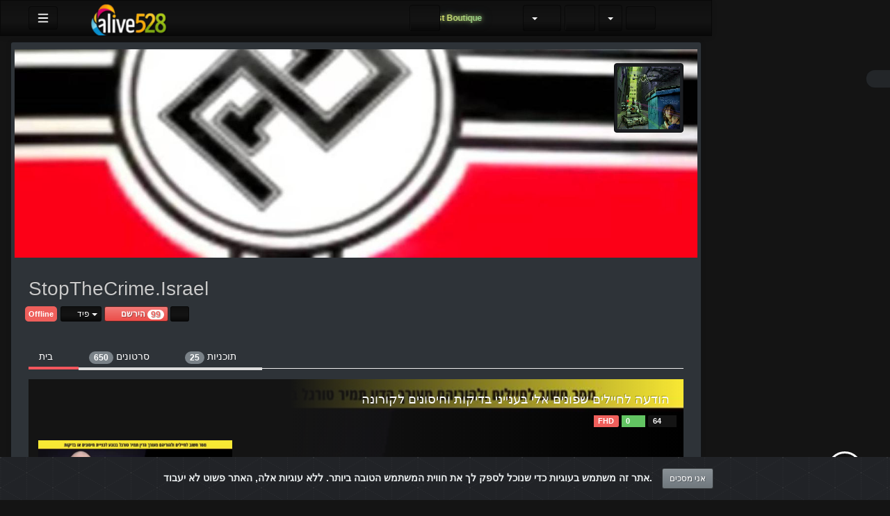

--- FILE ---
content_type: text/html; charset=UTF-8
request_url: https://alive528.com/channel/StopTheCrimeIsraelChannel
body_size: 66878
content:
<!DOCTYPE html><html lang="he-il"><head><title>StopTheCrimeIsraelChannel &middot; ערוץ &middot;  &middot; StopTheCrimeIsraelChannel &middot; ALIVE528 </title><style> .lds-6976baea0ba2dloader-jump-dots { text-align: center; vertical-align: middle; position: relative; display: flex; padding: 150px; left: 50%; margin-left: -225px !important; position: absolute; } .lds-6976baea0ba2dloader-jump-dots span { display: block; width: 20px; height: 20px; background: #eee; border-radius: 50%; margin: 0 5px; box-shadow: 0 2px 2px rgba(0, 0, 0, 0.2); } .lds-6976baea0ba2dloader-jump-dots span:nth-child(2) { background: #f07e6e; } .lds-6976baea0ba2dloader-jump-dots span:nth-child(3) { background: #84cdfa; } .lds-6976baea0ba2dloader-jump-dots span:nth-child(4) { background: #5ad1cd; } .lds-6976baea0ba2dloader-jump-dots span:not(:last-child) { animation: animate 1.5s linear infinite; } @keyframes animate { 0% { transform: translateX(0); } 100% { transform: translateX(30px); } } .lds-6976baea0ba2dloader-jump-dots span:last-child { animation: jump 1.5s ease-in-out infinite; } @keyframes jump { 0% { transform: translate(0, 0); } 10% { transform: translate(10px, -10px); } 20% { transform: translate(20px, 10px); } 30% { transform: translate(30px, -50px); } 70% { transform: translate(-150px, -50px); } 80% { transform: translate(-140px, 10px); } 90% { transform: translate(-130px, -10px); } 100% { transform: translate(-120px, 0); } } </style><script>var avideoLoader = ' <div class="lds-6976baea0ba2dloader-jump-dots"> <span></span> <span></span> <span></span> <span></span> <span></span> </div>';</script><style>
  
  /* Overwrite Bootstrap styles https://alive528.com/view/channel.php?channelName=StopTheCrimeIsraelChannel */
  </style>    <script class="doNotSepareteTag" src="https://alive528.com/view/js/swRegister.js?cache=1736013690_1760463054&webSiteRootURL=https%3A%2F%2Falive528.com%2F" type="text/javascript"></script>
<meta charset="utf-8">
<meta http-equiv="X-UA-Compatible" content="IE=edge">
<meta name="viewport" content="width=device-width, initial-scale=1">
<meta name="device_id" content="2340943d-43ca-460d-b80c-6a9f9b04d1a8">
<meta name="keywords" content="&quot;אתר סרטונים, פלטפורמת וידאו, רשת חברתית, יצירת תוכן, העלאת סרטונים, שיתוף סרטונים, צפייה אונליין, פלטפורמה ליוצרים, שידור חי, סטרימינג, ניהול ערוץ אישי, תגובות לצופים, קהילות אונליין, תכנים בתשלום, שיתוף מוזיקה, שיתוף פודקאסטים, מערכת מונטיזציה, העלאת קבצים, אחסון תוכן, ערוץ פרטי, ערוץ ציבורי, שיווק וידאו, קידום סרטונים, הפצת תוכן, צפייה בטלוויזיה חכמה, תמיכה בשפות שונות, מערכת תגובות, ניתוח צפיות, המלצות חכמות, יוטיוב חלופי, פייסבוק וידאו, אינסטגרם רילס, טיק טוק, וימיאו, שידור בזמן אמת, וידאו קונפרנס, זום חלופי, שיעורים מקוונים, חינוך מרחוק, תוכן חינוכי, הרצאות מקוונות, סמינרים דיגיטליים, הכשרות מקצועיות, וידאו פרטי, וידאו עסקי, תוכן דתי, שיחות וועידה, פגישות וירטואליות, העברת הדעת, ארכיון וידאו, ספריית תוכן, אבטחת מידע, הגנת פרטיות, video platform, social network, content creation, video sharing, live streaming, file uploading, content hosting, creator platform, monetization system, channel management, digital community, online audience, comment system, premium content, music sharing, podcast uploads, analytics, smart recommendations, multilingual support, smart TV ready, viral content, creator economy, audience engagement, media cloud, free content, global access, online broadcasting, YouTube alternative, Vimeo competitor, video conferencing, Zoom alternative, online education, distance learning, webinars, virtual events, private video, business video, religious content, conference calls, virtual meetings, video archive, content library, data security, privacy protection, GDPR compliant, enterprise video, white label, API integration, video SEO, content marketing, influencer platform&quot;">
<link rel="manifest" href="https://alive528.com/manifest.json">
<link rel="apple-touch-icon" sizes="180x180" href="https://alive528.com/videos/favicon.png?cache=1769095404_1769095404">
<link rel="icon" type="image/png" href="https://alive528.com/videos/favicon.png?cache=1769095404_1769095404">
<link rel="shortcut icon" href="https://alive528.com/videos/favicon.ico?cache=1769095405_1769095405" sizes="16x16,24x24,32x32,48x48,144x144">
<meta name="msapplication-TileImage" content="https://alive528.com/videos/favicon.png?cache=1769095404_1769095404">
<meta name="robots" content="index, follow" />
<script src="https://alive528.com/view/js/session.js?cache=1736015184_1760463054" type="text/javascript"></script>

<link href="https://alive528.com/node_modules/@fortawesome/fontawesome-free/css/all.min.css?cache=1762798063_1762798063" rel="stylesheet" type="text/css" />
<meta name="description" content="StopTheCrimeIsraelChannel">    <link href="https://alive528.com/node_modules/animate.css/animate.min.css?cache=1736013682_1736796933" rel="stylesheet" type="text/css" />
    <link href="https://alive528.com/view/bootstrap/css/bootstrap.min.css?cache=1736013689_1760463054" rel="stylesheet" type="text/css"/>    
        <link href="https://alive528.com/view/css/custom/netflix.css?cache=1736015184_1760463054" rel="stylesheet" type="text/css" id="customCSS" />
            <link href="https://alive528.com/view/css/dark.css?cache=1736015184_1760463054" rel="stylesheet" type="text/css" id="customCSS" />
<!-- theme is not default --><!-- showCustomCSS is empty --><link href="" rel="stylesheet" type="text/css" id="pluginCustomCss" /><link href="https://alive528.com/view/css/main.css?cache=1754235759_1760463054" rel="stylesheet" type="text/css" />
    <link href="https://alive528.com/view/css/rtl.css?cache=1736874535_1760463054" rel="stylesheet" type="text/css" />
<script src="https://alive528.com/node_modules/jquery/dist/jquery.min.js?cache=1736013683_1736796932"></script>
<script class="doNotSepareteTag">
    var useIframe = false;
    var webSiteRootURL = 'https://alive528.com/';
    var my_users_id = 0;
    var my_identification = "\u05de\u05e9\u05ea\u05de\u05e9 \u05dc\u05d0 \u05d9\u05d3\u05d5\u05e2";
    var mediaId = 0;
    var player;
    var isCurrentThemeDark = 1;
    var externalReferrer = '';
</script>

<script id="infoForNonCachedPages">
    var _serverTime = "1769388778";
    var _serverDBTime = "1769388777";
    var _serverTimeString = "2026-01-26 02:52:58";
    var _serverDBTimeString = "2026-01-26 02:52:57";
    var _serverTimezone = "Asia/Jerusalem";
    var _serverSystemTimezone = "Asia/Jerusalem";
    var avideoModalIframeFullScreenCloseButton = "<button type=\"button\" id=\"avideoModalIframeFullScreenCloseButton\" class=\"btn btn-default pull-left hamburger \" onclick=\"avideoModalIframeFullScreenClose();\">\n                <svg class=\"ham ham2  active\" style=\"\" viewBox=\"0 0 100 100\" width=\"32\" onclick=\"this.classList.toggle('active')\">\n            <path\n                class=\"line top\"\n                d=\"m 70,33 h -40 c -6.5909,0 -7.763966,-4.501509 -7.763966,-7.511428 0,-4.721448 3.376452,-9.583771 13.876919,-9.583771 14.786182,0 11.409257,14.896182 9.596449,21.970818 -1.812808,7.074636 -15.709402,12.124381 -15.709402,12.124381\" \/>\n            <path\n                class=\"line middle\"\n                d=\"m 30,50 h 40\" \/>\n            <path\n                class=\"line bottom\"\n                d=\"m 70,67 h -40 c -6.5909,0 -7.763966,4.501509 -7.763966,7.511428 0,4.721448 3.376452,9.583771 13.876919,9.583771 14.786182,0 11.409257,-14.896182 9.596449,-21.970818 -1.812808,-7.074636 -15.709402,-12.124381 -15.709402,-12.124381\" \/>\n            <\/svg>\n            <\/button>\n";
    var avideoModalIframeFullScreenCloseButtonSmall = "<button type=\"button\" id=\"avideoModalIframeFullScreenCloseButton\" class=\"btn btn-default btn-sm pull-left hamburger \" onclick=\"avideoModalIframeFullScreenClose();\">\n                <svg class=\"ham hamRotate ham4  active\" style=\"\" viewBox=\"0 0 100 100\" width=\"32\" onclick=\"this.classList.toggle('active')\">\n            <path\n                class=\"line top\"\n                d=\"m 70,33 h -40 c 0,0 -8.5,-0.149796 -8.5,8.5 0,8.649796 8.5,8.5 8.5,8.5 h 20 v -20\" \/>\n            <path\n                class=\"line middle\"\n                d=\"m 70,50 h -40\" \/>\n            <path\n                class=\"line bottom\"\n                d=\"m 30,67 h 40 c 0,0 8.5,0.149796 8.5,-8.5 0,-8.649796 -8.5,-8.5 -8.5,-8.5 h -20 v 20\" \/>\n            <\/svg>\n            <\/button>\n";
</script>
<script>var img1 = new Image();img1.src="https://alive528.com/videos/customImages/videoPlaceholder.png?cache=1733783129_1751735976";</script><link href="https://alive528.com/plugin/Gallery/style.css?cache=1746861087_1768245180" rel="stylesheet" type="text/css"/><script>var autoPlayAjax=false;</script><link href="https://alive528.com/plugin/Live/view/live.css?cache=1753107643_1768245179" rel="stylesheet" type="text/css"/><style>.livelinksLabel{display: none;}</style><link href="https://alive528.com/plugin/PlayLists/style.css?cache=1746861089_1768245180" rel="stylesheet" type="text/css" /><link href="https://alive528.com/plugin/TopMenu/style.css?cache=1746861089_1768245180" rel="stylesheet" type="text/css"/><link href="https://alive528.com/plugin/VideoTags/View/style.css?cache=1746861089_1768245180" rel="stylesheet" type="text/css"/><link href="https://alive528.com/plugin/CookieAlert/cookiealert.css?cache=1746861087_1768247776" rel="stylesheet" type="text/css"  /><style></style><link href="https://alive528.com/plugin/Chat2/staticRight.css?cache=1762643040_1768245180" rel="stylesheet" type="text/css"/><link href="https://alive528.com/plugin/Chat2/mobile.css?cache=1762643040_1768245180" rel="stylesheet" type="text/css"/><script src="https://alive528.com/plugin/Chat2/script.global.js?cache=1762643040_1768245180" type="text/javascript"></script><script src="https://alive528.com/plugin/Chat2/attachmentManagement.js?cache=1762643040_1768245180" type="text/javascript"></script><script>const useSocketIO = 1;</script><!-- AD_Server getHeadCode canLoadAds Conditions for showing ads are not met null --><script> window.abkw = 'StopTheCrimeIsraelChannel'; </script><link href="https://alive528.com/plugin/VideoLogoOverlay/style.css?cache=1746861089_1768245180" rel="stylesheet" type="text/css"  media="print" onload="this.media='all'"/><link href="https://alive528.com/plugin/SubtitleSwitcher/style.css?cache=1753798532_1768245180" rel="stylesheet" type="text/css"/><script>var subtitleIsOn = true;</script><link href="https://alive528.com/plugin/UserNotifications/style.css?cache=1746861089_1768245179" rel="stylesheet" type="text/css"/><script>var user_notification_template = "<div class=\"userNotifications {element_class} {type}\" id=\"{element_id}\">\n    <a href=\"{href}\" onclick=\"{onclick}\" class=\"list-group-item {status}\">\n        <div class=\"media\">\n            <div class=\"media-left\">\n                <img src=\"{placeholder}\" data-src=\"{image}\" class=\"media-object lazyload\">\n            <\/div>\n            <div class=\"media-body\">\n                <strong class=\"media-heading\">\n                    {title}\n                <\/strong>\n                <p>{msg}<\/p>\n                {html}\n                <small class=\"pull-right\">{created}<\/small>\n            <\/div>\n        <\/div>\n    <\/a>\n    <div class=\"icon bg-{type}\">{icon}<\/div>\n    <button class=\"btn btn-default btn-outline deleteBtn\" \n            onclick=\"deleteUserNotification({id}, this);return false;\"\n            data-toggle=\"tooltip\" title=\"Delete\" \n            data-placement=\"left\">\n        <i class=\"fas fa-times-circle\"><\/i>\n    <\/button>\n<\/div>";var user_notification_template_placeholder_image = "https:\/\/alive528.com\/view\/img\/placeholders\/animationLandscape.webp?cache=1736013690_1760463054";var requiredUserNotificationTemplateFields = ["href","onclick","status","element_class","element_id","type","image","icon","title","msg","html","id","created"];</script><link href="https://alive528.com/plugin/UserConnections/style.css?cache=1746861089_1768245179" rel="stylesheet" type="text/css" /><script src="https://alive528.com/plugin/BTCPayments/script.js?cache=1746861087_1768245180" type="text/javascript"></script><script>var _adWasPlayed = 0;</script><!-- airPlay !isVideo --><script src="https://alive528.com/plugin/PlayerSkins/events/playerAdsFunctions.js?cache=1746861089_1768245180"></script><!-- airPlay !isVideo --><link href="https://alive528.com/oembed/?format=json&url=https%3A%2F%2Falive528.com%2Fview%2Fchannel.php%3FchannelName%3DStopTheCrimeIsraelChannel" rel="alternate" type="application/json+oembed" /><link href="https://alive528.com/oembed/?format=xml&url=https%3A%2F%2Falive528.com%2Fview%2Fchannel.php%3FchannelName%3DStopTheCrimeIsraelChannel" rel="alternate" type="application/xml+oembed" />
<!-- OpenGraph Channel -->
<!-- OpenGraph -->
<meta property="og:logo" content="https://alive528.com/videos/userPhoto/logo.png?cache=1769095404_1769095404" />
<meta property="ya:ovs:adult"          content="no" />
<link rel='image_src' href='https://alive528.com/videos/userPhoto/photo397_og_200X200.jpg?cache=1613836884_1751735967' />
<meta property='og:image' content='https://alive528.com/videos/userPhoto/photo397_og_200X200.jpg?cache=1613836884_1751735967' />
<meta property='og:image:secure_url' content='https://alive528.com/videos/userPhoto/photo397_og_200X200.jpg?cache=1613836884_1751735967' />
<meta name="twitter:image" content="https://alive528.com/videos/userPhoto/photo397_og_200X200.jpg?cache=1613836884_1751735967"/>
<meta property='og:image:width' content='200' />
<meta property='og:image:height' content='200' />
<meta property='og:image:type' content='image/jpeg' />
<meta property='og:type' content='website' />
<meta property="og:title" content="StopTheCrime.Israel" />
<meta name="twitter:title" content="StopTheCrime.Israel"/>
<meta property="og:description" content="StopTheCrime.Israel" />
<meta name="twitter:description" content="StopTheCrime.Israel"/>
<meta property='og:url' content='https://alive528.com/channel/StopTheCrimeIsraelChannel' />
<meta name="twitter:url" content="https://alive528.com/channel/StopTheCrimeIsraelChannel"/>
<link rel="canonical" href="https://alive528.com/channel/StopTheCrimeIsraelChannel" />
<!-- we could not get the source file -->
<meta property="og:video"            content="https://alive528.com/channel/StopTheCrimeIsraelChannel" />
<meta property="og:video:secure_url" content="https://alive528.com/channel/StopTheCrimeIsraelChannel" />
<meta name="twitter:card" content="summary" />
<meta property="twitter:site" content="@liveahava528com" />
<meta property="og:type" content="profile" />
<meta property="profile:username" content="StopTheCrime.Israel"><!-- users_id =  -->
<link href="https://alive528.com/view/js/webui-popover/jquery.webui-popover.min.css?cache=1736013690_1760463054" rel="stylesheet" type="text/css" />
<link href="https://alive528.com/node_modules/flickity/dist/flickity.min.css?cache=1736013682_1736796933" rel="stylesheet" type="text/css" />
<style>
</style><link href="https://alive528.com/plugin/YouPHPFlix2/view/css/style.css?cache=1746861090_1768247745" rel="stylesheet" type="text/css"/>
<link href="https://alive528.com/plugin/Gallery/style.css?cache=1746861087_1768245180" rel="stylesheet" type="text/css"/>
<style>
    #bigVideoCarousel{
        height: auto;
    }
    .posterDetails {
        padding: 10px !important;
    }
    .modeFlixContainer{
        padding: 0;
    }
    .topicRow{
        margin: 0;
    }
    #loading{
        display: none;
    }
    .topicRow h2{
        display: none;
    }
    #channelHome #bigVideo{
        margin-bottom: 0 !important;
    }
</style></head><body class=" rtl userChannel"><!-- Plugin::navBar Start --><!-- Plugin::navBar END --><link href="https://alive528.com/view/css/navbar.css?cache=1736015184_1760463054" rel="stylesheet" type="text/css" />
    <nav class="navbar navbar-default navbar-fixed-top navbar-expand-lg navbar-light bg-light" id="mainNavBar">
        <ul class="items-container">
            <li>
    <ul class="left-side">
        <li style="max-width: 80px; max-height: 35px;">
            <div class="btn-group justified">
                <button type="button" id="menuBackButton" class="btn btn-default" onclick="window.history.back();" data-toggle="tooltip" title="חזור" data-placement="bottom">
                    <i class="fa-solid fa-chevron-left"></i>
                </button>
                <button type="button" id="buttonMenu" class="btn btn-default pull-left hamburger"  data-toggle="tooltip"  title="תפריט ראשי" data-placement="bottom">
                <svg class="ham hamRotate ham4 " style="" viewBox="0 0 100 100" width="32" onclick="this.classList.toggle('active')">
            <path
                class="line top"
                d="m 70,33 h -40 c 0,0 -8.5,-0.149796 -8.5,8.5 0,8.649796 8.5,8.5 8.5,8.5 h 20 v -20" />
            <path
                class="line middle"
                d="m 70,50 h -40" />
            <path
                class="line bottom"
                d="m 30,67 h 40 c 0,0 8.5,0.149796 8.5,-8.5 0,-8.649796 -8.5,-8.5 -8.5,-8.5 h -20 v 20" />
            </svg>
            </button>
                <button type="button" class="btn btn-default compressMenu" onclick="YPTSidebarCompressToggle();">
                    <i class="fa-solid fa-compress compress" data-toggle="tooltip" title="Compress Menu" data-placement="bottom"></i>
                    <i class="fa-solid fa-expand expand" data-toggle="tooltip" title="Expand Menu" data-placement="bottom"></i>
                </button>
                            </div>
        </li>
        <li style="width: 100%; text-align: center;">
            <a class="navbar-brand ajaxLoad" id="mainNavbarLogo" href="https://alive528.com/">
                <img src="https://alive528.com/videos/userPhoto/logo.png?cache=1769095404_1769095404" alt="ALIVE528 " class="img-responsive " width="250" height="70">
                            </a>
        </li>
            </ul>
</li>
            <li id="lastItemOnMenu">
                <div class="pull-right" id="myNavbar">
                    <ul class="right-menus align-center" style="padding-left: 0;">
                        <li>
    <a  href="https://alive528.com/plugin/Subscription/showPlans.php?redirectUri=https%3A%2F%2Falive528.com%2Fchannel%2FStopTheCrimeIsraelChannel" class="btn btn-default navbar-btn" data-toggle="tooltip" title="" data-placement="bottom" data-original-title="הירשם" >
        <i class="fas fa-check-circle"></i>
        <span class="hidden-md hidden-sm hidden-mdx">Get Started</span>
    </a>
</li>      
<!-- טקסט נע עם glow דינמי -->
<div class="moving-text-container">
  <span class="moving-text" id="moving-text">Broadcast Boutique</span>
</div>

<!-- Elfsight Website Translator -->
<div id="elfsight-widget-container" style="display:none;">
  <div class="elfsight-app-53ac2291-1ecc-4109-b89d-b6aac75cba7f" data-elfsight-app-lazy style="visibility:hidden;"></div>
</div>

<style>
/* ----------------------- */
/* טקסט נע */
.moving-text-container {
  width: max-content; 
  max-width: 300px;
  height: 40px;
  overflow: hidden;
  display: flex;
  align-items: center;
  justify-content: center;
  margin: 0 auto;
}

.moving-text {
  display: inline-block;
  font-family: 'Segoe UI', Roboto, sans-serif;
  font-weight: 700;
  font-size: 1.2rem;
  background: linear-gradient(270deg, #0D4C92, #00B4D8, #F9F871, #FF3B3F, #FF66B3, #0D4C92);
  background-size: 600% 100%;
  -webkit-background-clip: text;
  -webkit-text-fill-color: transparent;
  white-space: nowrap;
  text-shadow: 0 0 4px rgba(249,248,113,0.6),
               0 0 8px rgba(0,180,216,0.4);
  animation: gradientShift 15s linear infinite;
}

/* אנימציית גרדיאנט דינמי */
@keyframes gradientShift {
  0% { background-position: 0% 50%; text-shadow: 0 0 4px rgba(249,248,113,0.6),0 0 8px rgba(0,180,216,0.4); }
  50% { background-position: 100% 50%; text-shadow: 0 0 10px rgba(249,248,113,0.8),0 0 20px rgba(0,180,216,0.6); }
  100% { background-position: 0% 50%; text-shadow: 0 0 4px rgba(249,248,113,0.6),0 0 8px rgba(0,180,216,0.4); }
}

/* ווידג'ט Elfsight */
.elfsight-black-bg {
  background: #0B0B0B !important;
  border-radius: 8px;
  padding: 10px;
}

/* הסתרה במסכים קטנים */
@media (max-width: 768px) {
  .moving-text-container {
    display: none;
  }

  #elfsight-widget-container {
    background-color: #121315;
    border-radius: 0; 
  }
}
</style>

<script>
document.addEventListener('DOMContentLoaded', function() {
  // ---- טקסט נע עם מילים משתנות ----
  const textElem = document.getElementById('moving-text');
  const words = ["Broadcast Boutique", "Free Speech"];
  const totalCycles = 3;
  let wordIndex = 0;
  let cycle = 0;

  function animateWord() {
    textElem.textContent = words[wordIndex];
    textElem.style.transform = 'translateX(100%)';
    textElem.style.transition = 'transform 15s linear';

    requestAnimationFrame(() => {
      textElem.style.transform = 'translateX(-100%)';
    });

    setTimeout(() => {
      textElem.style.transition = 'none';
      textElem.style.transform = 'translateX(0)';

      let blinkCount = 0;
      const blinkInterval = setInterval(() => {
        textElem.style.opacity = textElem.style.opacity === '0' ? '1' : '0';
        blinkCount++;
        if (blinkCount >= 6) {
          clearInterval(blinkInterval);
          textElem.style.opacity = '1';
          wordIndex = (wordIndex + 1) % words.length;
          if (wordIndex === 0) cycle++;
          if (cycle < totalCycles) {
            setTimeout(animateWord, 500);
          }
        }
      }, 300);
    }, 15000);
  }

  animateWord();

  // ---- ווידג'ט Elfsight ----
  var allowedPaths = [
    '/plugin/Subscription/showPlans.php',
    '/plugin/DiskUploadQuota/page/buy.php',
    '/plugin/YPTWallet/view/addFunds.php',
    '/plugin/YPTWallet/view/transferFunds.php',
    '/plugin/YPTWallet/view/history.php',

    '/cat/articles'
  ];

  var currentPath = window.location.pathname.replace(/\/$/, '');
  var container = document.getElementById('elfsight-widget-container');
  var innerApp = container.querySelector('.elfsight-app-53ac2291-1ecc-4109-b89d-b6aac75cba7f');

  if (allowedPaths.some(path => currentPath.startsWith(path))) {
    container.style.display = 'block';
    innerApp.style.visibility = 'visible';

    if (!document.querySelector('script[src="https://elfsightcdn.com/platform.js"]')) {
      var script = document.createElement('script');
      script.src = "https://elfsightcdn.com/platform.js";
      script.async = true;
      document.head.appendChild(script);
    }

    // הסתרת כפתור המתרגם
    var style = document.createElement('style');
    style.innerHTML = '.navbar-lang-btn { display: none !important; }';
    document.head.appendChild(style);

    var observer = new MutationObserver(function() {
      document.querySelectorAll('.navbar-lang-btn').forEach(btn => btn.style.display = 'none');
    });
    observer.observe(document.body, { childList: true, subtree: true });
  } else {
    container.style.display = 'none';
  }
});
</script>
<style>
    .liveVideo {
        position: relative;
    }

    .liveVideo .liveNow,
    .liveVideo .liveFuture {
        position: absolute;
        bottom: 5px;
        right: 5px;
    }

    #availableLiveStream {
        width: 350px;
        overflow: hidden;
        max-height: 75vh;
        overflow-y: auto;
    }

    #availableLiveStream li a div {
        overflow: hidden;
    }

    </style>

<script>
    async function refreshGetLiveImage(selector) {
        $(selector).find('.thumbsImage img').each(function(index) {
            var src = $(this).attr('src');
            src = addGetParam(src, 'cache', Math.random());
            $(this).attr('src', src);
        });
        setTimeout(function() {
            $(selector).slideDown();
        }, 1000); // give some time to load the new images
    }

    var IAmOnline = false;
    var my_current_live_key = 0;
    var my_current_live_servers_id = 0;
    async function amILive(stats) {
        IAmOnline = false;
        for (var i in stats) {
            if (typeof stats[i] !== 'object') {
                continue;
            }
            var stat = stats[i];
            //console.log('amILive', stat);
            if (stat.type == 'live' || stat.type == "LiveObject") {
                if (stat.users_id == my_users_id) {
                    my_current_live_key = stat.key;
                    my_current_live_servers_id = stat.live_servers_id;
                    IAmOnline = true;
                    break;
                }
            }
        }
        //console.log('amILive', IAmOnline, stats);
        $('body').each(function() {
            var classes = $(this).attr('class').split(' ').filter(function(c) {
                return !c.startsWith('body_live_');
            });
            $(this).attr('class', classes.join(' '));
        });

        if (IAmOnline) {
            $('body').addClass('IAmOnline');
            $('body').removeClass('IAmNOTOnline');
            $('body').addClass('body_live_' + my_current_live_servers_id + '_' + my_current_live_key);
        } else {
            $('body').removeClass('IAmOnline');
            $('body').addClass('IAmNOTOnline');
            live_transmitions_history_id = 0;
        }
    }

    var _processLiveStats_processingNow = 0;
    var lastProcessLiveStats = [];
    async function processLiveStats(response) {
        lastProcessLiveStats = response;
        if (_processLiveStats_processingNow) {
            return false;
        }
        _processLiveStats_processingNow = 1;
        setTimeout(function() {
            _processLiveStats_processingNow = 0;
        }, 200);
        if (typeof response !== 'undefined') {
            //console.trace('processApplication add notificationLiveItemRemoveThis');
            $('.stats_app').addClass('notificationLiveItemRemoveThis');
            if (isArray(response)) {
                for (var i in response) {
                    if (typeof response[i] !== 'object') {
                        continue;
                    }
                    //console.log('processLiveStats is array', response[i]);
                    processApplicationLive(response[i]);
                }
            } else {
                //console.log('processLiveStats not array', response);
                processApplicationLive(response);
            }
            $('.notificationLiveItemRemoveThis').remove();
            if (!response.countLiveStream) {
                availableLiveStreamNotFound();
            } else {
                $('#availableLiveStream').removeClass('notfound');
            }
            $('.onlineApplications').text($('#availableLiveStream > div').length);
        }


        setTimeout(function() {
                    }, 200);
    }

    async function getStatsMenu(recurrentCall) {
        if (avideoSocketIsActive()) {
            return false;
        }
        availableLiveStreamIsLoading();
        $.ajax({
            url: webSiteRootURL + 'plugin/Live/stats.json.php?Menu',
            success: function(response) {
                //console.log('getStatsMenu processLiveStats', response);
                processLiveStats(response);
                if (avideoSocketIsActive()) {
                    //console.log('getStatsMenu: Socket is enabled we will not process ajax result');
                    return false;
                }
                if (recurrentCall) {
                    var timeOut = 15000;
                    setTimeout(function() {
                        getStatsMenu(true);
                    }, timeOut);
                }
            }
        });
    }

    async function processApplicationLive(response) {
        if (typeof response.applications !== 'undefined') {
            var applications = response.applications;
            response.applications = [];
            for (let key in applications) {
                if (applications[key].hasOwnProperty('html')) {
                    response.applications.push(applications[key]);
                }
            }

            amILive(response.applications);
            if (typeof onlineLabelOnline == 'function' && response.applications.length) {
                //console.log('processApplicationLive 1', response.applications, response.applications.length);
                for (i = 0; i < response.applications.length; i++) {
                    //console.log('processApplicationLive 1 title', response.applications[i].title);
                    if (!empty(response.applications[i].expires) && response.applications[i].expires < _serverTime) {
                        return false;
                    }
                    processApplication(response.applications[i]);
                    $('#' + response.applications[i].className).removeClass('notificationLiveItemRemoveThis');
                    if (!response.applications[i].comingsoon) {
                        //console.log('processApplicationLive', response.applications[i]);
                        if (typeof response.applications[i].live_cleanKey !== 'undefined') {
                            selector = '.liveViewStatusClass_' + response.applications[i].live_cleanKey;
                            onlineLabelOnline(selector);
                        }
                        if (typeof response.applications[i].key !== 'undefined') {
                            selector = '.liveViewStatusClass_' + response.applications[i].key;
                            onlineLabelOnline(selector);
                        }
                    }
                }
                mouseEffect();
            } else {
                //console.log('processApplicationLive ERROR', response);
            }
        }
        // check for live servers
        var count = 0;
        while (typeof response[count] !== 'undefined') {
            //console.log('processApplicationLive 2',count, response[count].applications, response[count].applications.length);
            for (i = 0; i < response[count].applications.length; i++) {
                processApplication(response[count].applications[i]);
            }
            count++;
        }
    }

    function availableLiveStreamIsLoading() {
        if ($('#availableLiveStream').hasClass('notfound')) {
            availableLiveStreamEmpty();
        }
    }

    function availableLiveStreamNotFound() {
        $('#availableLiveStream').addClass('notfound');
        availableLiveStreamEmpty();
    }

    async function availableLiveStreamEmpty() {
        $('#availableLiveStream').empty();
    }
    var hideWhenExpireClasses = [];

    function hideWhenExpire(application) {
        var className = application.className;
        // 604.800 = 1 WEEK
        if (!empty(application.expires) && application.expires < 604800 && !in_array(className, hideWhenExpireClasses)) {
            var expires_in_seconds = application.expires - _serverTime;
            console.log('hideWhenExpire', expires_in_seconds, className);
            hideWhenExpireClasses.push(className);
            setTimeout(function() {
                console.log('hideWhenExpire now', className);
                $('.' + className).slideUp();
                $('.onlineApplications').text($('.onlineApplications').text() - 1);
            }, expires_in_seconds * 1000);
        }
    }

    var linksToEmbedTimeout;
    async function processApplication(application) {
        href = application.href;
        title = application.title;
        name = application.name;
        user = application.user;
        photo = application.photo;

        if (/Restream test/.test(title)) {
            return false;
        }

        if (!empty(application.expires) && application.expires < _serverTime) {
            return false;
        }

        hideWhenExpire(application);
        if (application && typeof application.key == 'string') {
            key = application.key.replace(/[&=]/g, '');
        } else {
            key = '';
        }

        callback = '';
        if (typeof application.callback === 'string') {
            callback = application.callback;
        }

        isPrivate = application.isPrivate;
        if (application.type === 'Live') {
            online = application.users.online;
            views = application.users.views;
        } else {
            online = 0;
            views = 0;
        }

        if (typeof application.html != 'undefined') {
            var notificationHTML = $(application.html);
            var notificatioID = (notificationHTML.attr('id') + '_notification').replace(/[&=]/g, '');
            if (typeof key !== 'undefined') {
                $('.live_' + key).remove();
            }
            var selector = '#' + notificatioID;
            $(selector).removeClass('notificationLiveItemRemoveThis');

            if (!$(selector).length) {
                notificationHTML.attr('id', notificatioID);
                if (application.comingsoon) {
                    $('#availableLiveStream').append(notificationHTML);
                } else {
                    $('#availableLiveStream').prepend(notificationHTML);
                }
                animateChilds('#availableLiveStream', 'animate__bounceInRight', 0.05);
            }

            var html;
                            html = application.htmlExtra;
            
            var id = $(html).attr('id').replace(/[&=]/g, '');
            var selector = '#' + id;
            $(selector).removeClass('notificationLiveItemRemoveThis');

            if ($(selector).length) {
                return false;
            }

            if (application.comingsoon && application.comingsoon > _serverTime) {
                $('#liveScheduleVideos .extraVideos').append(html);
                $('#liveScheduleVideos').slideDown();
                insertClearfix('#liveScheduleVideos .extraVideos');
            } else {
                if (typeof application.isRebroadcast !== 'undefined' && !empty(application.isRebroadcast) && $('#rebroadcastVideos').length) {
                    $('#rebroadcastVideos .extraVideos').prepend(html);
                    $('#rebroadcastVideos').slideDown();
                    insertClearfix('#rebroadcastVideos .extraVideos');
                } else {
                    $('#liveVideos .extraVideos').prepend(html);
                    $('#liveVideos').slideDown();
                    insertClearfix('#liveVideos .extraVideos');
                }
            }

            processUserNotificationFromApplication(application);

            setTimeout(function() {
                lazyImage();
            }, 1000);

            if (callback) {
                eval("try {" + callback + ";} catch (e) {console.log('processApplication application.callback error',e.message);}");
            }
        }

        clearTimeout(linksToEmbedTimeout);
        linksToEmbedTimeout = setTimeout(function() {
                        avideoSocket();
        }, 500);

        if (application.users && typeof application.users.views !== 'undefined') {
            $('.views_on_total_on_live_' + application.users.transmition_key + '_' + application.users.live_servers_id).text(application.users.views);
        }
    }

    function insertClearfix(containerSelector) {
        const $container = $(containerSelector);
        $container.find('.clearfix').remove(); // remove antigos
        const $items = $container.find('.liveVideo');

        $items.each(function(index) {
            const i = index + 1;
            if (i % 6 === 0) {
                $(this).after('<div class="clearfix visible-lg-block"></div>');
            }
            if (i % 3 === 0) {
                $(this).after('<div class="clearfix visible-md-block"></div>');
            }
            if (i % 2 === 0) {
                $(this).after('<div class="clearfix visible-sm-block"></div>');
            }
        });
    }


    function processUserNotificationFromApplication(application) {
        if (typeof addTemplateFromArray !== 'function') {
            return false;
        }
        var itemsArray = {};
        itemsArray.priority = 3;
        itemsArray.image = application.poster;
        itemsArray.title = application.title;
        itemsArray.href = application.href;
        itemsArray.element_class = application.className + ' ' + application.type + '_app' + ' stats_app';
        itemsArray.element_id = application.className;
        itemsArray.icon = 'fas fa-video';
        itemsArray.type = 'info';
        itemsArray.html = '<span class="label label-danger liveNow faa-flash faa-slow animated" style="display:inline-block; float:right;">LIVE NOW</span>';
        addTemplateFromArray(itemsArray, false);
    }

    document.addEventListener('socketLiveONCallback', function(event) {
    let json = event.detail;
    if(json === null){
        console.error('socketLiveONCallback socket EventListener error', event);
        return false;
    }
    console.log('socketLiveONCallback socket EventListener', json);
    if (typeof json === 'string') {
        try {
            json = JSON.parse(json);
        } catch (error) {
            console.error("Invalid JSON string:", error);
            return; // Exit the listener if JSON parsing fails
        }
    }

    if(typeof json.key == 'undefined'){
        if(typeof json.json !== 'undefined' && typeof json.json.key !== 'undefined' ){
            json = json.json;
        }else{
            console.error("socketLiveONCallback Invalid JSON key not found:", json);
            return; // Exit the listener if JSON parsing fails
        }
    }

    console.log('socketLiveONCallback live plugin', json);

    if (typeof processLiveStats == 'function') {
        processLiveStats(json.stats);
    }

    let selector = '.live_' + json.live_servers_id + "_" + json.key;
    $(selector).slideDown();

    if (typeof onlineLabelOnline == 'function') {
        selector = '#liveViewStatusID_' + json.key + '_' + json.live_servers_id;
        selector += ', .liveViewStatusClass_' + json.key + '_' + json.live_servers_id;
        selector += ', .liveViewStatusClass_' + json.key;
        selector += ', .liveViewStatusClass_' + json.cleanKey;
        console.log('socketLiveONCallback ', selector);
        onlineLabelOnline(selector);
    }

    let IframeClass = ".yptchat2IframeClass_" + json.key + "_" + json.live_servers_id;
    if ($(IframeClass).length) {
        let src = $(IframeClass).attr('src');
        if (src) {
            avideoToast('Loading new chat');
            let newSRC = addGetParam(src, 'live_transmitions_history_id', json.live_transmitions_history_id);
            $(IframeClass).attr('src', newSRC);
        }
    }

    if (isInLive(json)) {
        playerPlay();
        showImage('prerollPoster', json.cleanKey);
    }
});

document.addEventListener('socketLiveOFFCallback', function(event) {
    let json = event.detail;
    if(json === null){
        console.error('socketLiveOFFCallback socket EventListener error', event);
        console.trace();
        return false;
    }
    console.log('socketLiveOFFCallback socket EventListener', json);

    if (typeof json === 'string') {
        try {
            json = JSON.parse(json);
        } catch (error) {
            console.error("Invalid JSON string:", error);
            return; // Exit the listener if JSON parsing fails
        }
    }

    if(typeof json.key == 'undefined'){
        if(typeof json.json !== 'undefined' && typeof json.json.key !== 'undefined' ){
            json = json.json;
        }else{
            console.error("socketLiveOFFCallback Invalid JSON key not found:", json);
            return; // Exit the listener if JSON parsing fails
        }
    }

    console.log('socketLiveOFFCallback live socket', json);

    let selector = '.live_' + json.live_servers_id + "_" + json.key;
    selector += ', .liveVideo_live_' + json.live_servers_id + "_" + json.key;
    selector += ', .live_' + json.key;
    $(selector).slideUp("fast", function () {
        $(this).remove();
    });

    if (typeof onlineLabelOffline == 'function') {
        selector = '#liveViewStatusID_' + json.key + '_' + json.live_servers_id;
        selector += ', .liveViewStatusClass_' + json.key + '_' + json.live_servers_id;
        selector += ', .liveViewStatusClass_' + json.key;
        selector += ', .liveViewStatusClass_' + json.cleanKey;
        console.log('socketLiveOFFCallback', selector);
        onlineLabelOffline(selector);
    }

    setTimeout(function () {
        if (typeof processLiveStats == 'function') {
            processLiveStats(json.stats);
        }
    }, 500);


    if (typeof window.hideExtraVideosTimeout !== 'undefined') {
        clearTimeout(window.hideExtraVideosTimeout);
    }

    window.hideExtraVideosTimeout = setTimeout(function () {
        if (typeof hideExtraVideosIfEmpty == 'function') {
            hideExtraVideosIfEmpty();
        }
    }, 2000);

    if (isInLive(json)) {
        showImage('postrollPoster', json.cleanKey);
    }

    if (typeof updateUserNotificationCount == 'function') {
        updateUserNotificationCount();
    }
});


function redirectLive(json, countdown = 15) {
    if (typeof json === 'string') {
        try {
            json = JSON.parse(json);
        } catch (error) {
            console.error("Invalid JSON string:", error);
            return null;
        }
    }

    var viewerUrl = json.redirectLive && json.redirectLive.viewerUrl;
    var customMessage = json.redirectLive && json.redirectLive.customMessage;
    if (!viewerUrl) {
        console.error("Viewer URL not found.");
        return;
    }

    var countdownInterval;
    var initialCountdown = countdown;

    // Function to handle the redirection
    function redirectToUrl(url) {
        window.location.href = url;
    }

    // Function to update the progress bar and auto-redirect
    function startCountdown() {
        countdownInterval = setInterval(function () {
            countdown--;

            // Calculate the progress percentage
            var progressPercent = ((initialCountdown - countdown) / initialCountdown) * 100;

            // Update the progress bar in the avideoConfirm modal with smooth transition
            $('#countdownProgressBar').css({
                'width': progressPercent + '%',
                'transition': 'width 1s linear'
            });

            if (countdown <= 0) {
                clearInterval(countdownInterval);
                redirectToUrl(viewerUrl);
            }
        }, 1000);
    }

    // Use avideoConfirm to ask for user confirmation and include a progress bar
    avideoConfirm(customMessage + '<hr>' + __("You will be redirected to the following URL:") + "<br><strong>" + viewerUrl + "</strong><br><div class='progress' style='height: 10px;'><div id='countdownProgressBar' class='progress-bar progress-bar-striped progress-bar-animated' role='progressbar' style='width: 0%;' aria-valuenow='0' aria-valuemin='0' aria-valuemax='100'></div></div>").then(function (confirmed) {
        if (confirmed) {
            clearInterval(countdownInterval); // Stop countdown if user confirms
            redirectToUrl(viewerUrl);
        } else {
            clearInterval(countdownInterval); // Stop countdown if user cancels
        }
    });

    // Start countdown
    startCountdown();
}


    async function hideExtraVideosIfEmpty() {
        $('#liveScheduleVideos .extraVideos').each(function(index, currentElement) {
            var somethingIsVisible = false;
            $(this).children('div').each(function(index2, currentElement2) {
                if ($(this).is(":visible")) {
                    somethingIsVisible = true;
                    return false;
                }
            });
            if (!somethingIsVisible) {
                $('#liveScheduleVideos').slideUp();
            }
        });
        $('#liveVideos .extraVideos').each(function(index, currentElement) {
            var somethingIsVisible = false;
            $(this).children('div').each(function(index2, currentElement2) {
                if ($(this).is(":visible")) {
                    somethingIsVisible = true;
                    return false;
                }
            });
            if (!somethingIsVisible) {
                $('#liveVideos').slideUp();
            }
        });
        $('#rebroadcastVideos .extraVideos').each(function(index, currentElement) {
            var somethingIsVisible = false;
            $(this).children('div').each(function(index2, currentElement2) {
                if ($(this).is(":visible")) {
                    somethingIsVisible = true;
                    return false;
                }
            });
            if (!somethingIsVisible) {
                $('#rebroadcastVideos').slideUp();
            }
        });

    }

    $(document).ready(function() {
        if (typeof avideoSocketIsActive == 'function' && !avideoSocketIsActive()) {
            availableLiveStreamIsLoading();
            getStatsMenu(true);
        }
        processLiveStats({"total":0,"applications":[],"countLiveStream":0,"timezone":"Asia\/Jerusalem","error":false,"msg":"","nclients":0});    });
</script>
<script src="https://alive528.com/plugin/Live/view/live.js?cache=1746861088_1768245179" type="text/javascript"></script>
<!-- right menu start -->
        <li class="dropdown visible-lg">
            <a href="#" class=" btn  btn-default btn-light navbar-btn" data-toggle="dropdown" data-toggle="tooltip" title="FYI" data-placement="bottom">
                                    <i class="fa fa-volume-up"></i>
                                <span class="hidden-md hidden-sm  hidden-mdx">
                    לידיעתך                </span>
                <b class="caret"></b>
            </a>
            <ul class="dropdown-menu dropdown-menu-right" id="availableLive">
                                    <li style="margin-right: 0;">
                        <a href="https://alive528.com/menu/helpful_tips_" >
                                                            <i class="fa fa-chess-king"></i>
                                                        Helpful tips                         </a>
                    </li>
                                    <li style="margin-right: 0;">
                        <a href="https://alive528.com/menu/updates" >
                                                            <i class="fa fa-chess-knight"></i>
                                                        עדכונים                        </a>
                    </li>
                                    <li style="margin-right: 0;">
                        <a href="https://alive528.com/menu/request_a_feature" >
                                                            <i class="fa fa-lightbulb"></i>
                                                        בקשת פיצ׳ר                        </a>
                    </li>
                            </ul>
        </li>
<!-- This is for smaller screens (the hamburger menu) -->
<div class="hidden-lg">
    <li class="dropdown">
        <a href="#" class="btn btn-default btn-light navbar-btn" data-toggle="dropdown">
            <i class="fas fa-bars"></i> <b class="caret"></b>
        </a>
        <ul class="dropdown-menu dropdown-menu-right">
                            <li class="dropdown-header">לידיעתך</li>
                                    <li style="margin-right: 0;">
                        <a href="https://alive528.com/menu/helpful_tips_" >
                                                            <i class="fa fa-chess-king"></i>
                                                        Helpful tips                         </a>
                    </li>
                                    <li style="margin-right: 0;">
                        <a href="https://alive528.com/menu/updates" >
                                                            <i class="fa fa-chess-knight"></i>
                                                        עדכונים                        </a>
                    </li>
                                    <li style="margin-right: 0;">
                        <a href="https://alive528.com/menu/request_a_feature" >
                                                            <i class="fa fa-lightbulb"></i>
                                                        בקשת פיצ׳ר                        </a>
                    </li>
                                    </ul>

    </li>
</div>
<!-- right menu start --><!-- right menu start -->
<li class="dropdown hasNothingToDelete hasNothingToShow" id="topMenuUserNotifications">    
    <a href="#" class="faa-parent animated-hover btn btn-default btn-light navbar-btn hideWhenHasNothingToShow" data-toggle="dropdown" >
        <i class="fas fa-bell faa-ring" data-toggle="tooltip" title="Notifications" data-placement="bottom" ></i>
        <span class="badge animate_animated animate__bounceIn">0</span>
    </a>
    <div class="hideWhenHasSomethingToShow">
        <a href="#" class="btn btn-default btn-light navbar-btn" data-toggle="dropdown" >
            <i class="fas fa-bell-slash text-muted" data-toggle="tooltip" title="There are no notifications" data-placement="bottom" ></i>
        </a>
    </div>
    <ul class="dropdown-menu dropdown-menu-right dropdown-menu-arrow hideWhenHasNothingToShow">
        <div class="btn-group btn-group-justified">
                        <button class="btn btn-default btn-sm hideWhenHasNothingToDelete" onclick="deleteAllNotifications();" data-toggle="tooltip" title="Delete All Notifications" >
                <i class="fas fa-trash"></i> <span class="hidden-sm hidden-xs">Delete All</span>
            </button>
                </div>
        <div id="userNotificationsFilterButtons">
            
        </div>
        <div class="list-group">
        <div class="priority priority1"></div><div class="priority priority2"></div><div class="priority priority3"></div><div class="priority priority4"></div><div class="priority priority5"></div><div class="priority priority6"></div><div class="priority priority7"></div><div class="priority priority8"></div><div class="priority priority9"></div><div class="priority priority10"></div>        </div>
    </ul>
</li> 
<!-- right menu start -->
<li>
    <div class="navbar-lang-btn">
        <div class="btn-group" id="div_navBarFlag">
            <input type="hidden" name="navBarFlag" value="he_IL" id="navBarFlag"/>
            <button type="button" class="btn btn-default dropdown-toggle " data-toggle="dropdown" aria-expanded="true">
                <span class="flag"><i class="selectedflagicon flagstrap-icon flagstrap-il"></i></span> <span class="caret"></span>
            </button>
            <ul class="dropdown-menu dropdown-menu-right dropdown-menu-arrow" role="menu"><li class="dropdown-submenu ">
                    <a tabindex="-1" rel="nofollow" hreflang="en_us" href="https://alive528.com/view/channel.php?channelName=StopTheCrimeIsraelChannel&lang=en_us" value="en_us" onclick="$('#div_navBarFlag > button > span.flag').html($(this).find('span.flag').html());$('input[name=navBarFlag]').val('en_us');">
                        <span class="flag"><i class="flagstrap-icon flagstrap-" aria-hidden="true"></i></span> </a>
                  </li><li class="dropdown-submenu ">
                    <a tabindex="-1" rel="nofollow" hreflang="ar_SA" href="https://alive528.com/view/channel.php?channelName=StopTheCrimeIsraelChannel&lang=ar_SA" value="ar_SA" onclick="$('#div_navBarFlag > button > span.flag').html($(this).find('span.flag').html());$('input[name=navBarFlag]').val('ar_SA');">
                        <span class="flag"><i class="flagstrap-icon flagstrap-sa" aria-hidden="true"></i></span> Arabic (Saudi Arabia)</a>
                  </li><li class="dropdown-submenu ">
                    <a tabindex="-1" rel="nofollow" hreflang="zh" href="https://alive528.com/view/channel.php?channelName=StopTheCrimeIsraelChannel&lang=zh" value="zh" onclick="$('#div_navBarFlag > button > span.flag').html($(this).find('span.flag').html());$('input[name=navBarFlag]').val('zh');">
                        <span class="flag"><i class="flagstrap-icon flagstrap-cn" aria-hidden="true"></i></span> Chinese</a>
                  </li><li class="dropdown-submenu ">
                    <a tabindex="-1" rel="nofollow" hreflang="zh_Hant_TW" href="https://alive528.com/view/channel.php?channelName=StopTheCrimeIsraelChannel&lang=zh_Hant_TW" value="zh_Hant_TW" onclick="$('#div_navBarFlag > button > span.flag').html($(this).find('span.flag').html());$('input[name=navBarFlag]').val('zh_Hant_TW');">
                        <span class="flag"><i class="flagstrap-icon flagstrap-tw" aria-hidden="true"></i></span> Chinese (Traditional Han, Taiwan)</a>
                  </li><li class="dropdown-submenu ">
                    <a tabindex="-1" rel="nofollow" hreflang="cs" href="https://alive528.com/view/channel.php?channelName=StopTheCrimeIsraelChannel&lang=cs" value="cs" onclick="$('#div_navBarFlag > button > span.flag').html($(this).find('span.flag').html());$('input[name=navBarFlag]').val('cs');">
                        <span class="flag"><i class="flagstrap-icon flagstrap-cz" aria-hidden="true"></i></span> Czech</a>
                  </li><li class="dropdown-submenu ">
                    <a tabindex="-1" rel="nofollow" hreflang="da_DK" href="https://alive528.com/view/channel.php?channelName=StopTheCrimeIsraelChannel&lang=da_DK" value="da_DK" onclick="$('#div_navBarFlag > button > span.flag').html($(this).find('span.flag').html());$('input[name=navBarFlag]').val('da_DK');">
                        <span class="flag"><i class="flagstrap-icon flagstrap-dk" aria-hidden="true"></i></span> Danish (Denmark)</a>
                  </li><li class="dropdown-submenu ">
                    <a tabindex="-1" rel="nofollow" hreflang="nl" href="https://alive528.com/view/channel.php?channelName=StopTheCrimeIsraelChannel&lang=nl" value="nl" onclick="$('#div_navBarFlag > button > span.flag').html($(this).find('span.flag').html());$('input[name=navBarFlag]').val('nl');">
                        <span class="flag"><i class="flagstrap-icon flagstrap-nl" aria-hidden="true"></i></span> Dutch</a>
                  </li><li class="dropdown-submenu ">
                    <a tabindex="-1" rel="nofollow" hreflang="en_AU" href="https://alive528.com/view/channel.php?channelName=StopTheCrimeIsraelChannel&lang=en_AU" value="en_AU" onclick="$('#div_navBarFlag > button > span.flag').html($(this).find('span.flag').html());$('input[name=navBarFlag]').val('en_AU');">
                        <span class="flag"><i class="flagstrap-icon flagstrap-au" aria-hidden="true"></i></span> English (Australia)</a>
                  </li><li class="dropdown-submenu ">
                    <a tabindex="-1" rel="nofollow" hreflang="en_CA" href="https://alive528.com/view/channel.php?channelName=StopTheCrimeIsraelChannel&lang=en_CA" value="en_CA" onclick="$('#div_navBarFlag > button > span.flag').html($(this).find('span.flag').html());$('input[name=navBarFlag]').val('en_CA');">
                        <span class="flag"><i class="flagstrap-icon flagstrap-ca" aria-hidden="true"></i></span> English (Canada)</a>
                  </li><li class="dropdown-submenu ">
                    <a tabindex="-1" rel="nofollow" hreflang="en_US" href="https://alive528.com/view/channel.php?channelName=StopTheCrimeIsraelChannel&lang=en_US" value="en_US" onclick="$('#div_navBarFlag > button > span.flag').html($(this).find('span.flag').html());$('input[name=navBarFlag]').val('en_US');">
                        <span class="flag"><i class="flagstrap-icon flagstrap-us" aria-hidden="true"></i></span> English (United States)</a>
                  </li><li class="dropdown-submenu ">
                    <a tabindex="-1" rel="nofollow" hreflang="fr" href="https://alive528.com/view/channel.php?channelName=StopTheCrimeIsraelChannel&lang=fr" value="fr" onclick="$('#div_navBarFlag > button > span.flag').html($(this).find('span.flag').html());$('input[name=navBarFlag]').val('fr');">
                        <span class="flag"><i class="flagstrap-icon flagstrap-fr" aria-hidden="true"></i></span> French</a>
                  </li><li class="dropdown-submenu ">
                    <a tabindex="-1" rel="nofollow" hreflang="de" href="https://alive528.com/view/channel.php?channelName=StopTheCrimeIsraelChannel&lang=de" value="de" onclick="$('#div_navBarFlag > button > span.flag').html($(this).find('span.flag').html());$('input[name=navBarFlag]').val('de');">
                        <span class="flag"><i class="flagstrap-icon flagstrap-de" aria-hidden="true"></i></span> German</a>
                  </li><li class="dropdown-submenu ">
                    <a tabindex="-1" rel="nofollow" hreflang="el_GR" href="https://alive528.com/view/channel.php?channelName=StopTheCrimeIsraelChannel&lang=el_GR" value="el_GR" onclick="$('#div_navBarFlag > button > span.flag').html($(this).find('span.flag').html());$('input[name=navBarFlag]').val('el_GR');">
                        <span class="flag"><i class="flagstrap-icon flagstrap-gr" aria-hidden="true"></i></span> Greek (Greece)</a>
                  </li><li class="dropdown-submenu active">
                    <a tabindex="-1" rel="nofollow" hreflang="he_IL" href="https://alive528.com/view/channel.php?channelName=StopTheCrimeIsraelChannel&lang=he_IL" value="he_IL" onclick="$('#div_navBarFlag > button > span.flag').html($(this).find('span.flag').html());$('input[name=navBarFlag]').val('he_IL');">
                        <span class="flag"><i class="flagstrap-icon flagstrap-il" aria-hidden="true"></i></span> Hebrew (Israel) <i class="fas fa-check"></i></a>
                  </li><li class="dropdown-submenu ">
                    <a tabindex="-1" rel="nofollow" hreflang="hi_IN" href="https://alive528.com/view/channel.php?channelName=StopTheCrimeIsraelChannel&lang=hi_IN" value="hi_IN" onclick="$('#div_navBarFlag > button > span.flag').html($(this).find('span.flag').html());$('input[name=navBarFlag]').val('hi_IN');">
                        <span class="flag"><i class="flagstrap-icon flagstrap-in" aria-hidden="true"></i></span> Hindi (India)</a>
                  </li><li class="dropdown-submenu ">
                    <a tabindex="-1" rel="nofollow" hreflang="hu_HU" href="https://alive528.com/view/channel.php?channelName=StopTheCrimeIsraelChannel&lang=hu_HU" value="hu_HU" onclick="$('#div_navBarFlag > button > span.flag').html($(this).find('span.flag').html());$('input[name=navBarFlag]').val('hu_HU');">
                        <span class="flag"><i class="flagstrap-icon flagstrap-hu" aria-hidden="true"></i></span> Hungarian (Hungary)</a>
                  </li><li class="dropdown-submenu ">
                    <a tabindex="-1" rel="nofollow" hreflang="it" href="https://alive528.com/view/channel.php?channelName=StopTheCrimeIsraelChannel&lang=it" value="it" onclick="$('#div_navBarFlag > button > span.flag').html($(this).find('span.flag').html());$('input[name=navBarFlag]').val('it');">
                        <span class="flag"><i class="flagstrap-icon flagstrap-it" aria-hidden="true"></i></span> Italian</a>
                  </li><li class="dropdown-submenu ">
                    <a tabindex="-1" rel="nofollow" hreflang="ja_JP" href="https://alive528.com/view/channel.php?channelName=StopTheCrimeIsraelChannel&lang=ja_JP" value="ja_JP" onclick="$('#div_navBarFlag > button > span.flag').html($(this).find('span.flag').html());$('input[name=navBarFlag]').val('ja_JP');">
                        <span class="flag"><i class="flagstrap-icon flagstrap-jp" aria-hidden="true"></i></span> Japanese (Japan)</a>
                  </li><li class="dropdown-submenu ">
                    <a tabindex="-1" rel="nofollow" hreflang="ko_KR" href="https://alive528.com/view/channel.php?channelName=StopTheCrimeIsraelChannel&lang=ko_KR" value="ko_KR" onclick="$('#div_navBarFlag > button > span.flag').html($(this).find('span.flag').html());$('input[name=navBarFlag]').val('ko_KR');">
                        <span class="flag"><i class="flagstrap-icon flagstrap-kr" aria-hidden="true"></i></span> Korean (South Korea)</a>
                  </li><li class="dropdown-submenu ">
                    <a tabindex="-1" rel="nofollow" hreflang="pl" href="https://alive528.com/view/channel.php?channelName=StopTheCrimeIsraelChannel&lang=pl" value="pl" onclick="$('#div_navBarFlag > button > span.flag').html($(this).find('span.flag').html());$('input[name=navBarFlag]').val('pl');">
                        <span class="flag"><i class="flagstrap-icon flagstrap-pl" aria-hidden="true"></i></span> Polish</a>
                  </li><li class="dropdown-submenu ">
                    <a tabindex="-1" rel="nofollow" hreflang="pt" href="https://alive528.com/view/channel.php?channelName=StopTheCrimeIsraelChannel&lang=pt" value="pt" onclick="$('#div_navBarFlag > button > span.flag').html($(this).find('span.flag').html());$('input[name=navBarFlag]').val('pt');">
                        <span class="flag"><i class="flagstrap-icon flagstrap-pt" aria-hidden="true"></i></span> Portuguese</a>
                  </li><li class="dropdown-submenu ">
                    <a tabindex="-1" rel="nofollow" hreflang="pt_BR" href="https://alive528.com/view/channel.php?channelName=StopTheCrimeIsraelChannel&lang=pt_BR" value="pt_BR" onclick="$('#div_navBarFlag > button > span.flag').html($(this).find('span.flag').html());$('input[name=navBarFlag]').val('pt_BR');">
                        <span class="flag"><i class="flagstrap-icon flagstrap-br" aria-hidden="true"></i></span> Portuguese (Brazil)</a>
                  </li><li class="dropdown-submenu ">
                    <a tabindex="-1" rel="nofollow" hreflang="ru" href="https://alive528.com/view/channel.php?channelName=StopTheCrimeIsraelChannel&lang=ru" value="ru" onclick="$('#div_navBarFlag > button > span.flag').html($(this).find('span.flag').html());$('input[name=navBarFlag]').val('ru');">
                        <span class="flag"><i class="flagstrap-icon flagstrap-ru" aria-hidden="true"></i></span> Russian</a>
                  </li><li class="dropdown-submenu ">
                    <a tabindex="-1" rel="nofollow" hreflang="sl_SI" href="https://alive528.com/view/channel.php?channelName=StopTheCrimeIsraelChannel&lang=sl_SI" value="sl_SI" onclick="$('#div_navBarFlag > button > span.flag').html($(this).find('span.flag').html());$('input[name=navBarFlag]').val('sl_SI');">
                        <span class="flag"><i class="flagstrap-icon flagstrap-si" aria-hidden="true"></i></span> Slovenian (Slovenia)</a>
                  </li><li class="dropdown-submenu ">
                    <a tabindex="-1" rel="nofollow" hreflang="es" href="https://alive528.com/view/channel.php?channelName=StopTheCrimeIsraelChannel&lang=es" value="es" onclick="$('#div_navBarFlag > button > span.flag').html($(this).find('span.flag').html());$('input[name=navBarFlag]').val('es');">
                        <span class="flag"><i class="flagstrap-icon flagstrap-es" aria-hidden="true"></i></span> Spanish</a>
                  </li><li class="dropdown-submenu ">
                    <a tabindex="-1" rel="nofollow" hreflang="es_CL" href="https://alive528.com/view/channel.php?channelName=StopTheCrimeIsraelChannel&lang=es_CL" value="es_CL" onclick="$('#div_navBarFlag > button > span.flag').html($(this).find('span.flag').html());$('input[name=navBarFlag]').val('es_CL');">
                        <span class="flag"><i class="flagstrap-icon flagstrap-cl" aria-hidden="true"></i></span> Spanish (Chile)</a>
                  </li><li class="dropdown-submenu ">
                    <a tabindex="-1" rel="nofollow" hreflang="sv_SE" href="https://alive528.com/view/channel.php?channelName=StopTheCrimeIsraelChannel&lang=sv_SE" value="sv_SE" onclick="$('#div_navBarFlag > button > span.flag').html($(this).find('span.flag').html());$('input[name=navBarFlag]').val('sv_SE');">
                        <span class="flag"><i class="flagstrap-icon flagstrap-se" aria-hidden="true"></i></span> Swedish (Sweden)</a>
                  </li><li class="dropdown-submenu ">
                    <a tabindex="-1" rel="nofollow" hreflang="th" href="https://alive528.com/view/channel.php?channelName=StopTheCrimeIsraelChannel&lang=th" value="th" onclick="$('#div_navBarFlag > button > span.flag').html($(this).find('span.flag').html());$('input[name=navBarFlag]').val('th');">
                        <span class="flag"><i class="flagstrap-icon flagstrap-th" aria-hidden="true"></i></span> Thai</a>
                  </li><li class="dropdown-submenu ">
                    <a tabindex="-1" rel="nofollow" hreflang="tr" href="https://alive528.com/view/channel.php?channelName=StopTheCrimeIsraelChannel&lang=tr" value="tr" onclick="$('#div_navBarFlag > button > span.flag').html($(this).find('span.flag').html());$('input[name=navBarFlag]').val('tr');">
                        <span class="flag"><i class="flagstrap-icon flagstrap-tr" aria-hidden="true"></i></span> Turkish</a>
                  </li></ul></div>
    </div>
</li>
<script>
    $(function () {
        $("#navBarFlag").change(function () {
            var selfURI = "https://alive528.com/view/channel.php?channelName=StopTheCrimeIsraelChannel";
            window.location.href = addGetParam(selfURI, 'lang', $(this).val());
        });
    });
</script>                    </ul>
                </div>
                <div class="pull-right">
                    <button type="button" id="buttonMyNavbar" class="btn btn-default hamburger">
                <svg class="ham hamRotate ham4 " style="" viewBox="0 0 100 100" width="32" onclick="this.classList.toggle('active')">
            <path
                class="line top"
                d="m 70,33 h -40 c 0,0 -8.5,-0.149796 -8.5,8.5 0,8.649796 8.5,8.5 8.5,8.5 h 20 v -20" />
            <path
                class="line middle"
                d="m 70,50 h -40" />
            <path
                class="line bottom"
                d="m 30,67 h 40 c 0,0 8.5,0.149796 8.5,-8.5 0,-8.649796 -8.5,-8.5 -8.5,-8.5 h -20 v 20" />
            </svg>
            </button>
                </div>
                
    <div class="navbar-header pull-right" id="navbarRightProfile" data-toggle="tooltip" data-html="true" title="התחברות" data-placement="left" >
        <ul >
            <li class="rightProfile" >
                <div class="btn-group" id="rightProfileBtnGroup" >
                                            <a class="btn btn-default navbar-btn line_155" href="https://alive528.com/user"
                           id="rightLoginButton" style="min-height:34px; padding: 6px 12px; border-width: 1px;"
                           data-html="true" title="התחברות" data-placement="left">
                            <i class="fas fa-sign-in-alt"></i>
                        </a>
                                    </div>

            </li>
        </ul>
    </div>
            </li>
        </ul>
        <div id="sidebar" class="list-group-item" style="display: none;">
    <div id="sideBarContainer">
        <ul class="nav navbar btn-group-vertical" style="width:100%;">

                            <li>
                    <hr>
                </li>
                <li>
                    <div class="clearfix">
                        <link href="https://alive528.com/view/css/colorfulText.css?cache=1736015184_1760463054" rel="stylesheet" type="text/css" />
<style>
.row-label {
    display: flex;
    align-items: center;
    justify-content: space-between;
}
</style>
<!-- For Kids Toggle -->
<label for="forKids" class="row-label singleLineMenu hideIfCompressed" style="padding: 5px;">
    <span class="colorful-text"><span>F</span><span>o</span><span>r</span><span> </span><span>K</span><span>i</span><span>d</span><span>s</span></span>    <div class="material-switch" style="margin-right: 5px;">
        <input type="checkbox" value="1" id="forKids"  onchange="toggleForKids();">
        <label for="forKids" class="label-success"></label>
    </div>
</label>

<script>
    function isValidYearOfBirth(yearOfBirth) {
        var currentYear = new Date().getFullYear();
        var enteredYear = parseInt(yearOfBirth);
        var age = currentYear - enteredYear;

        // Check if the year is a valid number, within the last 120 years, and not in the future
        if (!isNaN(enteredYear) && enteredYear >= (currentYear - 120) && enteredYear <= currentYear) {
            return age >= 14; // Return true if the age is 14 or older, otherwise false
        }
        return false;
    }

    // Function to prompt the user for year of birth until a valid one is entered
    function promptForYearOfBirth() {
        swal({
            title: "Age Required",
            text: "To continue, please verify your year of birth",
            content: {
                element: "input",
                attributes: {
                    type: "number",
                    placeholder: "YYYY"
                }
            },
            button: {
                text: "Continue",
                closeModal: false
            }
        }).then(function(yearOfBirth) {
            if (!yearOfBirth) {
                $('#forKids').prop('checked', true); // User canceled, revert checkbox
                swal.stopLoading();
                swal.close();
                return;
            }

            if (!isValidYearOfBirth(yearOfBirth)) {                
                // If yearOfBirth is already set, check age directly
                var age = new Date().getFullYear() - parseInt(yearOfBirth);
                swal({
                    title: "Invalid Year",
                    text: age < 14 
                        ? "You must be at least 14 years old to disable this setting." 
                        : "Please enter a valid year (must be within the last 120 years).",
                    icon: "warning",
                    button: {
                        text: "Try Again",
                        closeModal: true
                    }
                }).then(function() {
                    promptForYearOfBirth(); // Re-prompt the user
                });
                return;
            }

            // Save the year of birth as a session cookie (expires when the browser is closed)
            Cookies.set('yearOfBirth', parseInt(yearOfBirth), {
                path: '/'
            });

            // Proceed with toggling the state
            swal.stopLoading();
            swal.close();
            modal.showPleaseWait();
            Cookies.set('forKids', 0, {
                path: '/',
                expires: 365
            });
            location.reload();
        }).catch(function(err) {
            if (err !== null) {
                // If an error occurred, show the prompt again
                promptForYearOfBirth();
            } else {
                swal.stopLoading();
                swal.close();
            }
        });
    }

    function toggleForKids() {
        var forKids = Cookies.get('forKids');
        var yearOfBirth = Cookies.get('yearOfBirth');

        if (forKids == 1) { // Only prompt for age if the user is currently in "For Kids" mode and trying to disable it
            if (typeof yearOfBirth === 'undefined' || !isValidYearOfBirth(yearOfBirth)) {
                // Call the function to prompt for the year of birth
                promptForYearOfBirth();
            } else {
                // Proceed with toggling the state
                modal.showPleaseWait();
                Cookies.set('forKids', forKids == 1 ? 0 : 1, {
                    path: '/',
                    expires: 365
                });
                location.reload();
            }
        } else {
            // If it's not in "For Kids" mode, simply toggle the state
            modal.showPleaseWait();
            Cookies.set('forKids', forKids == 1 ? 0 : 1, {
                path: '/',
                expires: 365
            });
            location.reload();
        }
    }

    // Automatically set the checkbox state based on the cookie value
    $(document).ready(function() {
        var forKids = Cookies.get('forKids');
        $('#forKids').prop('checked', forKids == 1);
    });
</script>
                    </div>
                </li>
                                    <li>
                        <hr>
                    </li>
                    <li>
                        <div>
                            <a href="https://alive528.com/user" class="btn btn-success btn-block line_285">
                                <i class="fas fa-sign-in-alt"></i>
                                <span class="menuLabel">
                                    התחברות                                </span>
                            </a>
                        </div>
                    </li>
                

            <li>
    <hr>
    <strong class="text-danger hideIfCompressed">
        הירשם    </strong>
</li>
<li>
    <a href="https://alive528.com/plugin/Subscription/showPlans.php?redirectUri=https%3A%2F%2Falive528.com%2Fchannel%2FStopTheCrimeIsraelChannel">
        <i class="fas fa-check-circle"></i>
        <span class="menuLabel">
            Get Started        </span>
    </a>
</li><!-- left menu start -->
    <li>
        <hr>
        <strong class="text-danger hideIfCompressed">
                        My Alive 528        </strong>
    </li>
            <li>
            <a  href="https://alive528.com/article/24637"  >
                                    <i class="fa fa-dollar-sign"></i> 
                                    <span class="menuLabel">
                    מונטיזציה – התחל להרוויח                </span>
            </a>
        </li>            
                <li>
            <a  href="https://alive528.com/plugin/Chat2/listRooms.php"  >
                                    <i class="fab fa-rocketchat"></i> 
                                    <span class="menuLabel">
                    חדרי צ׳אט                </span>
            </a>
        </li>            
                <li>
            <a  href="https://rtmp2.alive528.com/"  target='_blank' rel='noopener noreferrer'  >
                                    <i class="fa fa-users"></i> 
                                    <span class="menuLabel">
                    יצירת ועידת שידור חי                </span>
            </a>
        </li>            
            <li>
        <hr>
        <strong class="text-danger hideIfCompressed">
                        מה חדש        </strong>
    </li>
            <li>
            <a  href="https://alive528.com/?showOnly=dateAddedOrder"  >
                                    <i class="fa fa-calendar-day"></i> 
                                    <span class="menuLabel">
                    הועלה לאחרונה                </span>
            </a>
        </li>            
                <li>
            <a  href="https://alive528.com/cat/music"  >
                                    <i class="fa fa-music"></i> 
                                    <span class="menuLabel">
                    מוזיקה                </span>
            </a>
        </li>            
                <li>
            <a  href="https://alive528.com/cat/news"  >
                                    <i class="fa fa-newspaper"></i> 
                                    <span class="menuLabel">
                    חדשות                </span>
            </a>
        </li>            
            <li>
        <hr>
        <strong class="text-danger hideIfCompressed">
                        מרכז עזרה        </strong>
    </li>
            <li>
            <a  href="https://alive528.com/channel/Support"  >
                                    <i class="fa fa-film"></i> 
                                    <span class="menuLabel">
                    תמיכה                </span>
            </a>
        </li>            
                <li>
            <a  href="https://alive528.com/channel/TemplateMusic"  >
                                    <i class="fa fa-palette"></i> 
                                    <span class="menuLabel">
                    תבניות                </span>
            </a>
        </li>            
                <li>
            <a  href="https://alive528.com/article/26396"  >
                                    <i class="fa fa-tools"></i> 
                                    <span class="menuLabel">
                    לוח ניהול                </span>
            </a>
        </li>            
            <li>
        <hr>
        <strong class="text-danger hideIfCompressed">
                        אתרים מומלצים        </strong>
    </li>
            <li>
            <a  href="https://alive528.com/menu/ninja"  >
                                    <i class="fa fa-user-ninja"></i> 
                                    <span class="menuLabel">
                    Ninja                </span>
            </a>
        </li>            
                <li>
            <a  href="https://chordu.com/"  target='_blank' rel='noopener noreferrer'  >
                                    <i class="fa fa-school"></i> 
                                    <span class="menuLabel">
                    Chordu                </span>
            </a>
        </li>            
                <li>
            <a  href="https://www.canva.com/he_il/"  target='_blank' rel='noopener noreferrer'  >
                                    <i class="fa fa-palette"></i> 
                                    <span class="menuLabel">
                    Canva                </span>
            </a>
        </li>            
                <li>
            <a  href="https://alive528.com/menu/elfsight"  >
                                    <i class="fa fa-toolbox"></i> 
                                    <span class="menuLabel">
                    elfsight                </span>
            </a>
        </li>            
                <li>
            <a  href="https://cloudconvert.com/"  target='_blank' rel='noopener noreferrer'  >
                                    <i class="fa fa-exchange-alt"></i> 
                                    <span class="menuLabel">
                    Cloudconvert                </span>
            </a>
        </li>            
            <li>
        <hr>
        <strong class="text-danger hideIfCompressed">
                        הצהרות ומדיניות        </strong>
    </li>
            <li>
            <a  href="https://alive528.com/menu/accessibility_statement"  >
                                    <i class="fab fa-accessible-icon"></i> 
                                    <span class="menuLabel">
                    הצהרת נגישות                </span>
            </a>
        </li>            
                <li>
            <a  href="https://alive528.com/menu/embedded_content"  >
                                    <i class="fa fa-user-shield"></i> 
                                    <span class="menuLabel">
                    תוכן מוטמע                </span>
            </a>
        </li>            
                <li>
            <a  href="https://alive528.com/menu/copyright_statement"  >
                                    <i class="fa fa-copyright"></i> 
                                    <span class="menuLabel">
                    הצהרת זכויות יוצרים                </span>
            </a>
        </li>            
         
<!-- left menu end -->       
<li>
    <hr>
    <strong class="text-danger hideIfCompressed">
        <i class="fas fa-mobile"></i>
        מובייל    </strong>
</li>
<li>
    <a href="#" onclick="avideoModalIframeXSmall('https://streamphp.com/mobile/qrcode/?site=https%3A%2F%2Falive528.com%2F&users_id=0&isMobile=0&qrcode=1');return false;">
        <i class="fas fa-qrcode"></i>
        <span class="menuLabel">
            חיבור לאפליקציית מובייל        </span>
    </a>
</li>

            
                            <!-- Channels -->
                <li>
                    <hr>
                </li>
                <li>
                    <strong class="text-danger hideIfCompressed">ערוצים</strong>
                </li>
                <li>
                    <a href="#" onclick="avideoModalIframeFull(webSiteRootURL + 'channels');
                                return false;">
                        <i class="fa fa-search"></i>
                        <span class="menuLabel">
                            עיין בערוצים                        </span>
                    </a>
                </li>
                                <li>
                    <hr>
                </li>
                <!-- categories -->
                <li>
                    <strong>
                        <a href="#" onclick="avideoModalIframeFull(webSiteRootURL + 'listCategories');
                                    return false;" class="text-danger">
                            <span class="menuLabel">
                                קטגוריות                            </span>
                        </a>
                    </strong>
                </li>
                <!-- categories doNotDisplayCategoryLeftMenu -->
            <!-- categories END -->

            <li>
                <hr>
            </li>
                            <li class="nav-item A2HSInstall" style="display: none;">
                    <a class="nav-link" href="#" onclick="A2HSInstall();
                                return false;">
                        <i class="fas fa-arrow-alt-circle-down"></i>
                        <span class="menuLabel">
                            התקן אפליקציה למובייל                        </span>
                    </a>
                </li>
                            <li>
                    <a href="#" onclick="avideoModalIframeFull(webSiteRootURL + 'about');
                                return false;">
                        <i class="fa-solid fa-circle-info"></i>
                        <span class="menuLabel">
                            אודות                        </span>
                    </a>
                </li>
                            <li>
                    <a href="#" onclick="avideoModalIframeFull(webSiteRootURL + 'contact');
                                return false;">
                        <i class="fa-solid fa-comment"></i>
                        <span class="menuLabel">
                            איש קשר                        </span>
                    </a>
                </li>
                    </ul>
    </div>
    <!--
    <div style="position: absolute; top: 55px; right:-19px;" onclick="YPTSidebarCompressToggle();">
        <button class="btn btn-default btn-lg compressMenu" style="
                                                                padding: 6px 3px;
                                                                border-radius: 0 20px 20px 0;
                                                                border-left: none;
                                                                border-left-width: initial;
                                                                border-left-style: none;
                                                            ">
            <i class="fa-solid fa-chevron-right expand" data-toggle="tooltip" title="Expand Menu" data-placement="right"></i>
            <i class="fa-solid fa-chevron-left compress" data-toggle="tooltip" title="Compress Menu" data-placement="right"></i>
        </button>
    </div>
            -->
</div>
<script>
    $(document).ready(function() {
        // Loop through each li in the sidebar that directly contains a .menuLabel
        $('#sideBarContainer ul.nav li').has('.menuLabel').each(function() {
            // Since the .menuLabel might not be a direct child, let's adjust the selector to find it correctly
            var menuLabelText = $(this).find('.menuLabel').first().text().trim();

            // Set the title attribute of the li to the menuLabel text
            $(this).attr('title', menuLabelText);

            // Initialize tooltip for this li
            $(this).tooltip({
                container: 'body',
                html: true,
                placement: 'right' // Adjust the placement as needed
            });
        });
    });
</script>
    </nav>
    <script src="https://alive528.com/view/js/navbarLogged.js?cache=1750961457_1760463054" type="text/javascript"></script>
<!-- navBarAfter start --><!-- navBarAfter end --><!-- {"0":2560,"1":1440,"2":2,"3":"width=\"2560\" height=\"1440\"","bits":8,"channels":3,"mime":"image\/jpeg"} [/var/www/html/AVideo/videos/userPhoto/background397.jpg] -->
<div class="container-fluid">
    <link href="https://alive528.com/view/css/social.css?cache=1754235759_1760463054" rel="stylesheet" type="text/css" />
<style>
    #aboutArea #aboutAreaPreContent {
        max-height: 120px;
        overflow: hidden;
        transition: max-height 0.25s ease-out;
        overflow: hidden;
    }

    #aboutAreaPreContent {
        margin-bottom: 30px;
    }

    #aboutArea.expanded #aboutAreaPreContent {
        max-height: 1500px;
        overflow: auto;
        transition: max-height 0.25s ease-in;
    }

    #aboutAreaShowMoreBtn {
        position: absolute;
        bottom: 0;
    }

    #aboutArea .showMore { display: block; }
    #aboutArea .showLess { display: none; }
    #aboutArea.expanded .showMore { display: none; }
    #aboutArea.expanded .showLess { display: block; }

    #channelHome {
        background-color: rgb(20,20,20);
        position: relative;
        overflow: hidden;
    }

    .feedDropdown { margin-right: 4px; }
</style>

<div class="clearfix"></div>
<div class="panel panel-default">
    <div class="panel-body">
        <div class="gallery">
            <div class="row clearfix">
                <div class="col-lg-12 col-sm-12 col-xs-12">
                    <center style="margin:5px;">
                        <!-- getAdsChannelLeaderBoardTop is empty The viewer is a bot, ads are not shown to bots., No video ID found, User is on a non-mobile device, ad type: channelLeaderBoardTop, Content is not live, attempting to retrieve ads based on video ID: 0, Ad type: channelLeaderBoardTop, No specific ad label found for this content., No ad code found, likely no ads available to display. -->                    </center>
                </div>
            </div>

                        <div class="clearfix" style="clear: both;"></div>
            <a href="" target="_blank">
                <div class="row bg-info profileBg" style="margin: -10px -10px 20px -10px; background: url('https://alive528.com/videos/userPhoto/background_desktop_max_397.png?cache=1750827453_1751735967')  no-repeat 50% 50%; -webkit-background-size: cover;
                             -moz-background-size: cover;
                             -o-background-size: cover;
                             background-size: cover;">
                    <img src="https://alive528.com/videos/userPhoto/photo397.png?cache=1613836888_1751735967" alt="StopTheCrime.Israel" class="img img-responsive img-thumbnail" style="max-width: 100px;" />
                </div>
            </a>
        
            <div class="row">
                <div class="col-sm-12" style="display: flex; align-items: center; justify-content: space-between; flex-wrap: wrap;">
                    <h2 class="pull-left" style="font-size: 2em;">
                        StopTheCrime.Israel                                            </h2>
                    <ul class="social-network social-circle">
                                            </ul>
                </div>
                <div class="col-sm-12">
                    <span class="pull-right">
                        <div class="dropdown feedDropdown" style="display: inline-block;" data-toggle="tooltip" title="פיד">
        <button class="btn btn-default btn-xs dropdown-toggle" type="button" data-toggle="dropdown">
            <i class="fas fa-rss-square"></i>
            <span class="hidden-xs hidden-sm">פיד</span>
            <span class="caret"></span>
        </button>
        <ul class="dropdown-menu"><li><a href="https://alive528.com/channel/StopTheCrimeIsraelChannel/rss" target="_blank">RSS</a></li><li><a href="https://alive528.com/channel/StopTheCrimeIsraelChannel/mrss" target="_blank">MRSS</a></li><li><a href="https://alive528.com/channel/StopTheCrimeIsraelChannel/roku.json" target="_blank">Roku</a></li></ul></div><!-- You are not logged --><div class="btn-group" >
    <button class='btn btn-xs btn-danger subs397 subscribe'
            title="רוצה להירשם לערוץ זה?"
            data-content="<a class='btn btn-primary btn-sm btn-block' href='https://alive528.com/user'>היכנס כדי להירשם לערוץ זה</a>"
            tabindex="0" role="button" data-html="true"  data-toggle="popover" data-placement="bottom" >
        <i class='fas fa-play-circle'></i>
        <b class='text'>הירשם</b>
        <span class="badge">99</span>
    </button>
</div><button class="btn btn-default btn-xs" onclick="openUserChat(397);" style="margin: 0 3px;">
    <i class="fa-regular fa-comments"></i>
</button><div class="users_id_online_label users_id_397 pull-right" style="padding: 0 5px;">
    <span class="label label-danger">Offline</span>
    <span class="label label-success">Online</span>
    </div><!-- getConnectionButtons(397) plugin/UserConnections/connectButton.php --><!-- getConnectionButtons(397) not logged --><!-- getConnectionButtons(397) plugin/UserConnections/connectButton.php done -->                    </span>
                </div>
            </div>

            <div class="col-md-12" id="aboutArea">
                                    <div id="aboutAreaPreContent">
                        <div id="aboutAreaContent">
                                                    </div>
                    </div>
                    <button onclick="$('#aboutArea').toggleClass('expanded');" class="btn btn-xs btn-default" id="aboutAreaShowMoreBtn" style="display: none; ">
                        <span class="showMore"><i class="fas fa-caret-down"></i> להראות יותר</span>
                        <span class="showLess"><i class="fas fa-caret-up"></i> הראי פחות</span>
                    </button>
                            </div>

            <script>
                $(document).ready(function() {
                    if ($('#aboutArea').height() < $('#aboutAreaContent').height()) {
                        $('#aboutAreaShowMoreBtn').show();
                    }
                });
            </script>

                            <div id="channelLive">
                                    </div>

                <div class="tabbable-panel">
                    <div class="tabbable-line">
                        <ul class="nav nav-tabs">
                                                            <li class="nav-item  active ">
                                    <a class="nav-link" href="#channelHome" data-toggle="tab" aria-expanded="false" onclick="setTimeout(function(){flickityReload();},500);">
                                        <i class="fas fa-home"></i> <span class="labelUpperCase">בית</span>
                                    </a>
                                </li>
                            
                            
<!-- showChannelVideosTab -->
                                <li class="nav-item ">
                                    <a class="nav-link" href="#channelVideos" data-toggle="tab" aria-expanded="false">
                                        <i class="fas fa-file-video"></i> <span class="labelUpperCase">סרטונים</span> <span class="badge">650</span>
                                    </a>
                                </li>
                            
                            
                            
                            
                                                            <li class="nav-item " id="channelPlayListsLi">
                                    <a class="nav-link" href="#channelPlayLists" data-toggle="tab" aria-expanded="true">
                                        <i class="fas fa-list"></i> <span class="labelUpperCase">תוכניות</span> <span class="badge">25</span>
                                    </a>
                                </li>
                                                    </ul>

                        <div class="tab-content clearfix">
                                                            <style>#bigVideo { top: 0 !important; }</style>
                                <div class="tab-pane  active fade in " id="channelHome">
                                            <div style="padding-bottom: 40%;"></div>
        <div class="embed-responsive-16by9" id="bigVideo" style="background-color: rgb(20,20,20);
             background: url(https://alive528.com/videos/_YPTuniqid_600f4ae208be25.92957030/_YPTuniqid_600f4ae208be25.92957030.jpg?cache=17658878551765887855);
             -webkit-background-size: cover;
             -moz-background-size: cover;
             -o-background-size: cover;
             background-size: cover;
             z-index: 0;
             position: absolute;
             top: 0;
             width: 100%;">
            
            <div class="posterDetails" style="
            padding: 60px 20px 56.25% 20px;
            background: -webkit-linear-gradient(left, rgba(20,20,20,1) 40%, rgba(20,20,20,0) 100%);
            background: -o-linear-gradient(right, rgba(20,20,20,1) 40%, rgba(20,20,20,0) 100%);
            background: linear-gradient(right, rgba(20,20,20,1) 40%, rgba(20,20,20,0) 100%);
            background: -moz-linear-gradient(to right, rgba(20,20,20,1) 40%, rgba(20,20,20,0) 100%);
            ">
                
<h2 class="infoTitle" style="">הודעה לחיילים שפונים אלי בענייני בדיקות וחיסונים לקורונה</h2>
<div class="infoDetails">
    
            <span class="label label-default"><i class="fa fa-eye"></i> 64</span>
                <span class="label label-success"><i class="fa fa-thumbs-up"></i> 0</span>
                            <span class="label label-danger">FHD</span>
                    </div>                <div class="row hidden-xs">
                    <!-- BigVideoPosterDescription start -->
    <div class="col-md-4 col-sm-6">
        <a href="https://alive528.com/video/1414/%D7%94%D7%95%D7%93%D7%A2%D7%94-%D7%9C%D7%97%D7%99%D7%99%D7%9C%D7%99%D7%9D-%D7%A9%D7%A4%D7%95%D7%A0%D7%99%D7%9D-%D7%90%D7%9C%D7%99-%D7%91%D7%A2%D7%A0%D7%99%D7%99%D7%A0%D7%99-%D7%91%D7%93%D7%99%D7%A7%D7%95%D7%AA-%D7%95%D7%97%D7%99%D7%A1%D7%95%D7%A0%D7%99%D7%9D-%D7%9C%D7%A7%D7%95%D7%A8%D7%95%D7%A0%D7%94">
            <div class="thumbsImage hidden-xs" style="max-height: 40vh">
                <img alt="הודעה לחיילים שפונים אלי בענייני בדיקות וחיסונים לקורונה" class="img img-responsive thumbsJPG" src="https://alive528.com/videos/_YPTuniqid_600f4ae208be25.92957030/_YPTuniqid_600f4ae208be25.92957030.jpg?cache=17658878551765887855" />
                                    <img style="position: absolute; top: 0; display: none;" src="https://alive528.com/videos/_YPTuniqid_600f4ae208be25.92957030/_YPTuniqid_600f4ae208be25.92957030.webp"  alt="הודעה לחיילים שפונים אלי בענייני בדיקות וחיסונים לקורונה" id="thumbsGIFBig1414" class="thumbsGIF img-responsive img" />
                                                    <i class="far fa-play-circle" style="font-size: 100px; position: absolute; left: 50%; top: 50%; margin-left: -50px; margin-top: -50px;opacity: .6;
                       text-shadow: 0px 0px 30px rgba(0, 0, 0, 0.5);"></i>
                               </div>
        </a>
    </div>
    <!-- BigVideoPosterDescription end -->
                </div>
                <div class="row">
                    <div class="col-md-12">
        <a class="btn btn-danger playBtn canWatchPlayButton" 
       href="https://alive528.com/video/1414/%D7%94%D7%95%D7%93%D7%A2%D7%94-%D7%9C%D7%97%D7%99%D7%99%D7%9C%D7%99%D7%9D-%D7%A9%D7%A4%D7%95%D7%A0%D7%99%D7%9D-%D7%90%D7%9C%D7%99-%D7%91%D7%A2%D7%A0%D7%99%D7%99%D7%A0%D7%99-%D7%91%D7%93%D7%99%D7%A7%D7%95%D7%AA-%D7%95%D7%97%D7%99%D7%A1%D7%95%D7%A0%D7%99%D7%9D-%D7%9C%D7%A7%D7%95%D7%A8%D7%95%D7%A0%D7%94"
       embed="https://alive528.com/videoEmbed/1414/%D7%94%D7%95%D7%93%D7%A2%D7%94-%D7%9C%D7%97%D7%99%D7%99%D7%9C%D7%99%D7%9D-%D7%A9%D7%A4%D7%95%D7%A0%D7%99%D7%9D-%D7%90%D7%9C%D7%99-%D7%91%D7%A2%D7%A0%D7%99%D7%99%D7%A0%D7%99-%D7%91%D7%93%D7%99%D7%A7%D7%95%D7%AA-%D7%95%D7%97%D7%99%D7%A1%D7%95%D7%A0%D7%99%D7%9D-%D7%9C%D7%A7%D7%95%D7%A8%D7%95%D7%A0%D7%94">
        <i class="fa fa-play"></i>
        <span class="">נגן</span>
    </a>
        <!-- /var/www/html/AVideo/plugin/PlayLists/actionButton.php -->
    <a href="#" class="btn btn-primary" id="addBtn1414" onclick="actionButtonPlaylistClick(this, '1414'); return false;" data-toggle="tooltip" title="להוסיף ל">
        <span class="fa fa-plus"></span>
        להוסיף ל    </a>
    <div class="webui-popover-content">
                    <strong>רוצה לראות את זה שוב מאוחר יותר?</strong>
            <br>
            היכנס כדי להוסיף סרטון זה לפלייליסט.            <a href="https://alive528.com/user" class="btn btn-primary">
                <span class="fas fa-sign-in-alt"></span>
                התחברות            </a>
            </div>
<!-- action menu flix start videos_id=1414 -->

<!-- action menu typeActionMenuCustomURL start count=1 videos_id=1414; ?> -->
<!-- actionButtonNetflix there invalid URL 1414, 247 url= --><!-- actionButtonNetflix there invalid URL 1414, 249 url= --><!-- actionButtonNetflix there invalid URL 1414, 253 url= --><!-- action menu flix end -->
<button class="btn btn-primary " onclick="showSharing6976bae99a7d6()">
    <span class="fa fa-share"></span> 
    <span class="hidden-sm hidden-xs">שתף</span>
</button>
<div id="SharingModal6976bae99a7d6" class="modal fade" role="dialog" style="top: 60px;">
    <div class="modal-dialog">
        <!-- Modal content-->
        <div class="modal-content">
            <div class="modal-body">
                <center>
                    <ul class="social-network social-circle social-bgColor">
    <li class=""><a href="https://api.whatsapp.com/send?text=הודעה לחיילים שפונים אלי בענייני בדיקות וחיסונים לקורונה%20https%3A%2F%2Falive528.com%2Fvideo%2F1414%2F%25D7%2594%25D7%2595%25D7%2593%25D7%25A2%25D7%2594-%25D7%259C%25D7%2597%25D7%2599%25D7%2599%25D7%259C%25D7%2599%25D7%259D-%25D7%25A9%25D7%25A4%25D7%2595%25D7%25A0%25D7%2599%25D7%259D-%25D7%2590%25D7%259C%25D7%2599-%25D7%2591%25D7%25A2%25D7%25A0%25D7%2599%25D7%2599%25D7%25A0%25D7%2599-%25D7%2591%25D7%2593%25D7%2599%25D7%25A7%25D7%2595%25D7%25AA-%25D7%2595%25D7%2597%25D7%2599%25D7%25A1%25D7%2595%25D7%25A0%25D7%2599%25D7%259D-%25D7%259C%25D7%25A7%25D7%2595%25D7%25A8%25D7%2595%25D7%25A0%25D7%2594" target="_blank" class="icoWhatsapp animate__animated animate__bounceIn" style="-webkit-animation-delay: 0.1s; animation-delay: 0.1s;" title="Whatsapp" data-toggle="tooltip" ><i class="fab fa-whatsapp"></i></a></li><li class=""><a href="https://t.me/share/url?url=https%3A%2F%2Falive528.com%2Fvideo%2F1414%2F%25D7%2594%25D7%2595%25D7%2593%25D7%25A2%25D7%2594-%25D7%259C%25D7%2597%25D7%2599%25D7%2599%25D7%259C%25D7%2599%25D7%259D-%25D7%25A9%25D7%25A4%25D7%2595%25D7%25A0%25D7%2599%25D7%259D-%25D7%2590%25D7%259C%25D7%2599-%25D7%2591%25D7%25A2%25D7%25A0%25D7%2599%25D7%2599%25D7%25A0%25D7%2599-%25D7%2591%25D7%2593%25D7%2599%25D7%25A7%25D7%2595%25D7%25AA-%25D7%2595%25D7%2597%25D7%2599%25D7%25A1%25D7%2595%25D7%25A0%25D7%2599%25D7%259D-%25D7%259C%25D7%25A7%25D7%2595%25D7%25A8%25D7%2595%25D7%25A0%25D7%2594&text=הודעה לחיילים שפונים אלי בענייני בדיקות וחיסונים לקורונה" target="_blank" class="icoTelegram animate__animated animate__bounceIn" style="-webkit-animation-delay: 0.2s; animation-delay: 0.2s;" title="Telegram" data-toggle="tooltip" ><i class="fab fa-telegram-plane"></i></a></li><li class=""><a href="https://www.facebook.com/sharer.php?u=https%3A%2F%2Falive528.com%2Fvideo%2F1414%2F%25D7%2594%25D7%2595%25D7%2593%25D7%25A2%25D7%2594-%25D7%259C%25D7%2597%25D7%2599%25D7%2599%25D7%259C%25D7%2599%25D7%259D-%25D7%25A9%25D7%25A4%25D7%2595%25D7%25A0%25D7%2599%25D7%259D-%25D7%2590%25D7%259C%25D7%2599-%25D7%2591%25D7%25A2%25D7%25A0%25D7%2599%25D7%2599%25D7%25A0%25D7%2599-%25D7%2591%25D7%2593%25D7%2599%25D7%25A7%25D7%2595%25D7%25AA-%25D7%2595%25D7%2597%25D7%2599%25D7%25A1%25D7%2595%25D7%25A0%25D7%2599%25D7%259D-%25D7%259C%25D7%25A7%25D7%2595%25D7%25A8%25D7%2595%25D7%25A0%25D7%2594&title=הודעה לחיילים שפונים אלי בענייני בדיקות וחיסונים לקורונה" target="_blank" class="icoFacebook animate__animated animate__bounceIn" style="-webkit-animation-delay: 0.3s; animation-delay: 0.3s;" title="Facebook" data-toggle="tooltip" ><i class="fab fa-facebook-square"></i></a></li><li class=""><a href="http://twitter.com/intent/tweet?text=הודעה לחיילים שפונים אלי בענייני בדיקות וחיסונים לקורונה+https%3A%2F%2Falive528.com%2Fvideo%2F1414%2F%25D7%2594%25D7%2595%25D7%2593%25D7%25A2%25D7%2594-%25D7%259C%25D7%2597%25D7%2599%25D7%2599%25D7%259C%25D7%2599%25D7%259D-%25D7%25A9%25D7%25A4%25D7%2595%25D7%25A0%25D7%2599%25D7%259D-%25D7%2590%25D7%259C%25D7%2599-%25D7%2591%25D7%25A2%25D7%25A0%25D7%2599%25D7%2599%25D7%25A0%25D7%2599-%25D7%2591%25D7%2593%25D7%2599%25D7%25A7%25D7%2595%25D7%25AA-%25D7%2595%25D7%2597%25D7%2599%25D7%25A1%25D7%2595%25D7%25A0%25D7%2599%25D7%259D-%25D7%259C%25D7%25A7%25D7%2595%25D7%25A8%25D7%2595%25D7%25A0%25D7%2594" target="_blank" class="icoTwitter animate__animated animate__bounceIn" style="-webkit-animation-delay: 0.4s; animation-delay: 0.4s;" title="Twitter" data-toggle="tooltip" ><i class="fa-brands fa-x-twitter"></i></a></li><li class=""><a href="http://www.tumblr.com/share?v=3&u=https%3A%2F%2Falive528.com%2Fvideo%2F1414%2F%25D7%2594%25D7%2595%25D7%2593%25D7%25A2%25D7%2594-%25D7%259C%25D7%2597%25D7%2599%25D7%2599%25D7%259C%25D7%2599%25D7%259D-%25D7%25A9%25D7%25A4%25D7%2595%25D7%25A0%25D7%2599%25D7%259D-%25D7%2590%25D7%259C%25D7%2599-%25D7%2591%25D7%25A2%25D7%25A0%25D7%2599%25D7%2599%25D7%25A0%25D7%2599-%25D7%2591%25D7%2593%25D7%2599%25D7%25A7%25D7%2595%25D7%25AA-%25D7%2595%25D7%2597%25D7%2599%25D7%25A1%25D7%2595%25D7%25A0%25D7%2599%25D7%259D-%25D7%259C%25D7%25A7%25D7%2595%25D7%25A8%25D7%2595%25D7%25A0%25D7%2594&quote=הודעה לחיילים שפונים אלי בענייני בדיקות וחיסונים לקורונה&s=" target="_blank" class="icoTumblr animate__animated animate__bounceIn" style="-webkit-animation-delay: 0.5s; animation-delay: 0.5s;" title="Tumblr" data-toggle="tooltip" ><i class="fab fa-tumblr"></i></a></li><li class=""><a href="http://pinterest.com/pin/create/button/?url=https%3A%2F%2Falive528.com%2Fvideo%2F1414%2F%25D7%2594%25D7%2595%25D7%2593%25D7%25A2%25D7%2594-%25D7%259C%25D7%2597%25D7%2599%25D7%2599%25D7%259C%25D7%2599%25D7%259D-%25D7%25A9%25D7%25A4%25D7%2595%25D7%25A0%25D7%2599%25D7%259D-%25D7%2590%25D7%259C%25D7%2599-%25D7%2591%25D7%25A2%25D7%25A0%25D7%2599%25D7%2599%25D7%25A0%25D7%2599-%25D7%2591%25D7%2593%25D7%2599%25D7%25A7%25D7%2595%25D7%25AA-%25D7%2595%25D7%2597%25D7%2599%25D7%25A1%25D7%2595%25D7%25A0%25D7%2599%25D7%259D-%25D7%259C%25D7%25A7%25D7%2595%25D7%25A8%25D7%2595%25D7%25A0%25D7%2594&description=" target="_blank" class="icoPinterest animate__animated animate__bounceIn" style="-webkit-animation-delay: 0.6s; animation-delay: 0.6s;" title="Pinterest" data-toggle="tooltip" ><i class="fab fa-pinterest-p"></i></a></li><li class=""><a href="http://www.reddit.com/submit?url=https%3A%2F%2Falive528.com%2Fvideo%2F1414%2F%25D7%2594%25D7%2595%25D7%2593%25D7%25A2%25D7%2594-%25D7%259C%25D7%2597%25D7%2599%25D7%2599%25D7%259C%25D7%2599%25D7%259D-%25D7%25A9%25D7%25A4%25D7%2595%25D7%25A0%25D7%2599%25D7%259D-%25D7%2590%25D7%259C%25D7%2599-%25D7%2591%25D7%25A2%25D7%25A0%25D7%2599%25D7%2599%25D7%25A0%25D7%2599-%25D7%2591%25D7%2593%25D7%2599%25D7%25A7%25D7%2595%25D7%25AA-%25D7%2595%25D7%2597%25D7%2599%25D7%25A1%25D7%2595%25D7%25A0%25D7%2599%25D7%259D-%25D7%259C%25D7%25A7%25D7%2595%25D7%25A8%25D7%2595%25D7%25A0%25D7%2594&title=הודעה לחיילים שפונים אלי בענייני בדיקות וחיסונים לקורונה" target="_blank" class="icoReddit animate__animated animate__bounceIn" style="-webkit-animation-delay: 0.7s; animation-delay: 0.7s;" title="Reddit" data-toggle="tooltip" ><i class="fab fa-reddit-alien"></i></a></li><li class=""><a href="http://www.linkedin.com/shareArticle?mini=true&url=https%3A%2F%2Falive528.com%2Fvideo%2F1414%2F%25D7%2594%25D7%2595%25D7%2593%25D7%25A2%25D7%2594-%25D7%259C%25D7%2597%25D7%2599%25D7%2599%25D7%259C%25D7%2599%25D7%259D-%25D7%25A9%25D7%25A4%25D7%2595%25D7%25A0%25D7%2599%25D7%259D-%25D7%2590%25D7%259C%25D7%2599-%25D7%2591%25D7%25A2%25D7%25A0%25D7%2599%25D7%2599%25D7%25A0%25D7%2599-%25D7%2591%25D7%2593%25D7%2599%25D7%25A7%25D7%2595%25D7%25AA-%25D7%2595%25D7%2597%25D7%2599%25D7%25A1%25D7%2595%25D7%25A0%25D7%2599%25D7%259D-%25D7%259C%25D7%25A7%25D7%2595%25D7%25A8%25D7%2595%25D7%25A0%25D7%2594&title=הודעה לחיילים שפונים אלי בענייני בדיקות וחיסונים לקורונה&summary=&source=https%3A%2F%2Falive528.com%2Fvideo%2F1414%2F%25D7%2594%25D7%2595%25D7%2593%25D7%25A2%25D7%2594-%25D7%259C%25D7%2597%25D7%2599%25D7%2599%25D7%259C%25D7%2599%25D7%259D-%25D7%25A9%25D7%25A4%25D7%2595%25D7%25A0%25D7%2599%25D7%259D-%25D7%2590%25D7%259C%25D7%2599-%25D7%2591%25D7%25A2%25D7%25A0%25D7%2599%25D7%2599%25D7%25A0%25D7%2599-%25D7%2591%25D7%2593%25D7%2599%25D7%25A7%25D7%2595%25D7%25AA-%25D7%2595%25D7%2597%25D7%2599%25D7%25A1%25D7%2595%25D7%25A0%25D7%2599%25D7%259D-%25D7%259C%25D7%25A7%25D7%2595%25D7%25A8%25D7%2595%25D7%25A0%25D7%2594" target="_blank" class="icoLinkedIn animate__animated animate__bounceIn" style="-webkit-animation-delay: 0.8s; animation-delay: 0.8s;" title="LinkedIn" data-toggle="tooltip" ><i class="fab fa-linkedin-in"></i></a></li><li class=""><a href="http://wordpress.com/press-this.php?u=https%3A%2F%2Falive528.com%2Fvideo%2F1414%2F%25D7%2594%25D7%2595%25D7%2593%25D7%25A2%25D7%2594-%25D7%259C%25D7%2597%25D7%2599%25D7%2599%25D7%259C%25D7%2599%25D7%259D-%25D7%25A9%25D7%25A4%25D7%2595%25D7%25A0%25D7%2599%25D7%259D-%25D7%2590%25D7%259C%25D7%2599-%25D7%2591%25D7%25A2%25D7%25A0%25D7%2599%25D7%2599%25D7%25A0%25D7%2599-%25D7%2591%25D7%2593%25D7%2599%25D7%25A7%25D7%2595%25D7%25AA-%25D7%2595%25D7%2597%25D7%2599%25D7%25A1%25D7%2595%25D7%25A0%25D7%2599%25D7%259D-%25D7%259C%25D7%25A7%25D7%2595%25D7%25A8%25D7%2595%25D7%25A0%25D7%2594&quote=הודעה לחיילים שפונים אלי בענייני בדיקות וחיסונים לקורונה&s=" target="_blank" class="icoWordpress animate__animated animate__bounceIn" style="-webkit-animation-delay: 0.9s; animation-delay: 0.9s;" title="Wordpress" data-toggle="tooltip" ><i class="fab fa-wordpress-simple"></i></a></li><li class=""><a href="https://pinboard.in/popup_login/?url=https%3A%2F%2Falive528.com%2Fvideo%2F1414%2F%25D7%2594%25D7%2595%25D7%2593%25D7%25A2%25D7%2594-%25D7%259C%25D7%2597%25D7%2599%25D7%2599%25D7%259C%25D7%2599%25D7%259D-%25D7%25A9%25D7%25A4%25D7%2595%25D7%25A0%25D7%2599%25D7%259D-%25D7%2590%25D7%259C%25D7%2599-%25D7%2591%25D7%25A2%25D7%25A0%25D7%2599%25D7%2599%25D7%25A0%25D7%2599-%25D7%2591%25D7%2593%25D7%2599%25D7%25A7%25D7%2595%25D7%25AA-%25D7%2595%25D7%2597%25D7%2599%25D7%25A1%25D7%2595%25D7%25A0%25D7%2599%25D7%259D-%25D7%259C%25D7%25A7%25D7%2595%25D7%25A8%25D7%2595%25D7%25A0%25D7%2594&title=הודעה לחיילים שפונים אלי בענייני בדיקות וחיסונים לקורונה&description=" target="_blank" class="icoPinboard animate__animated animate__bounceIn" style="-webkit-animation-delay: 1s; animation-delay: 1s;" title="Pinboard" data-toggle="tooltip" ><i class="fas fa-thumbtack"></i></a></li>    <li>
        <a href="#" class="icoCopy animate__animated animate__bounceIn" style="-webkit-animation-delay: 1.1s; animation-delay: 1.1s;" title="העתק ללוח" data-toggle="tooltip" onclick="copyToClipboard('https://alive528.com/video/1414');$(this).closest('.modal').modal('hide');return false;" >
            <i class="far fa-copy"></i>
        </a>
    </li>
</ul>
<div style="margin-top: 10px;">
        <div class="input-group">
        <input id="6976bae99a923" type="text" placeholder="" class="form-control" readonly="readonly" style="background-color: #EEE; color: #000;" value="https://alive528.com/video/1414">
        <span class="input-group-addon" style="cursor: pointer;" id="copyToClipboard_6976bae99a923" data-toggle="tooltip" data-placement="left" title="העתק ללוח"><i class="fas fa-clipboard"></i></span>
    </div>
    <script>
        var timeOutCopyToClipboard_6976bae99a923;
        $(document).ready(function() {
            $('#copyToClipboard_6976bae99a923').click(function() {
                clearTimeout(timeOutCopyToClipboard_6976bae99a923);
                $('#copyToClipboard_6976bae99a923').find('i').removeClass("fa-clipboard");
                $('#copyToClipboard_6976bae99a923').find('i').addClass("text-success");
                $('#copyToClipboard_6976bae99a923').addClass('bg-success');
                $('#copyToClipboard_6976bae99a923').find('i').addClass("fa-clipboard-check");
                timeOutCopyToClipboard_6976bae99a923 = setTimeout(function() {
                    $('#copyToClipboard_6976bae99a923').find('i').removeClass("fa-clipboard-check");
                    $('#copyToClipboard_6976bae99a923').find('i').removeClass("text-success");
                    $('#copyToClipboard_6976bae99a923').removeClass('bg-success');
                    $('#copyToClipboard_6976bae99a923').find('i').addClass("fa-clipboard");
                }, 3000);
                copyToClipboard($('#6976bae99a923').val());
            });

            // Auto-select the input text when the input is focused or clicked
            $('#6976bae99a923').on('focus click', function() {
                $(this).select();
            });
        });
    </script>
</div>                </center>
            </div>
        </div>
    </div>
</div>
<script>
    function showSharing6976bae99a7d6() {
        if ($('#mainVideo').length) {
            $('#SharingModal6976bae99a7d6').appendTo("#mainVideo");
        } else {
            $('#SharingModal6976bae99a7d6').appendTo("body");
        }
        $('#SharingModal6976bae99a7d6').modal("show");
        $('.modal-backdrop').hide();

        return false;
    }

    $(document).ready(function () {
        $('#SharingModal6976bae99a7d6').modal({show: false});
    });
</script></div>                </div>
            </div>
        </div>
    <!-- do not remove the channel page to play trailers -->
<script src="https://alive528.com/plugin/YouPHPFlix2/view/js/fullscreen.js?cache=1749577426_1768247745"></script>

<div id="carouselRows" style="
background-color: rgb(20,20,20);
background: -webkit-linear-gradient(bottom, rgba(20,20,20,1) 90%, rgba(20,20,20,0) 100%);
background: -o-linear-gradient(top, rgba(20,20,20,1) 90%, rgba(20,20,20,0) 100%);
background: linear-gradient(top, rgba(20,20,20,1) 90%, rgba(20,20,20,0) 100%);
background: -moz-linear-gradient(to top, rgba(20,20,20,1) 90%, rgba(20,20,20,0) 100%);
">
                        <!-- modeFlixBody line=221 -->
                    <div class="row topicRow">
                        <h2>
                            <a href="https://alive528.com/play/110403" embed="https://alive528.com/playEmbed/110403">
                                <!-- modeFlixBody line 225 -->
                                <i class="fas fa-list"></i> 5g                            </a>
                            <!-- Playlists_id [110403] is not a serie -->                        </h2>
                        <!-- Date Programs/Playlists 2 -->
                        <!-- row count total videos=1 -->
<div class="carousel landscapeTile" data-flickity='{"wrapAround":true,"pageDots":false,"lazyLoad":15,"setGallerySize":false,"cellAlign":"left","groupCells":true}' style="height: 185px;">
            <div class="carousel-cell">
            <div class="tile">
                <div class="slide thumbsImage _6976bae9a17f7" crc="6976bae9a17f7_14443"
                    uidOriginal="6976bae9a17f7"
                    videos_id="14443"
                    poster="https://alive528.com/videos/video_220504065332_vbc49/video_220504065332_vbc49.jpg?cache=17658333131765833313"
                    href="https://alive528.com/video/14443/mark-steele---pollinators-and-fishing-get-attack.-%D7%9E%D7%AA%D7%95%D7%A8%D7%92%D7%9D"
                    video="mark-steele---pollinators-and-fishing-get-attack.-מתורגם"
                    iframe="https://alive528.com/videoEmbed/mark-steele---pollinators-and-fishing-get-attack.-מתורגם"
                    ajaxLoad="">
                    <div class="tile__media">
                        <img alt="MARK STEELE  -  POLLINATORS AND FISHING GET ATTACK.(מתורגם)"
                            src="https://alive528.com/view/img/placeholders/imageLandscape.webp?cache=1736013690_1760463054"
                            class="tile__img  thumbsJPG img img-responsive carousel-cell-image" data-flickity-lazyload="https://alive528.com/videos/video_220504065332_vbc49/video_220504065332_vbc49_thumbsV2.jpg?cache=17658333131765833313" />
                                                    <img style="position: absolute; top: 0; display: none;" src="https://alive528.com/view/img/placeholders/imageLandscape.webp?cache=1736013690_1760463054" alt="MARK STEELE  -  POLLINATORS AND FISHING GET ATTACK.(מתורגם)" id="tile__img thumbsGIF14443" class="thumbsGIF img-responsive img carousel-cell-image" data-flickity-lazyload="https://alive528.com/videos/video_220504065332_vbc49/video_220504065332_vbc49.webp" />
                                                                            <h4 style=" ">MARK STEELE  -  POLLINATORS AND FISHING GET ATTACK.(מתורגם)</h4>
                                                <div class="progress" style="height: 3px; margin-bottom: 2px;">
                            <div class="progress-bar progress-bar-danger" role="progressbar" style="width: 0%;" aria-valuenow="0" aria-valuemin="0" aria-valuemax="100"></div>
                        </div>
                                            </div>
                </div>
                <div class="arrow-down" style="display:none;"></div>
            </div>
        </div>
    </div>

<div class="poster rowVideo" id="poster6976bae9a17f7_14443" poster="https://alive528.com/videos/video_220504065332_vbc49/video_220504065332_vbc49.jpg?cache=17658333131765833313"
    style="
     display: none;
     -webkit-background-size: cover;
     -moz-background-size: cover;
     -o-background-size: cover;
     background-size: cover;
     background-image: url('https://alive528.com/plugin/YouPHPFlix2/view/img/loading.gif');
     ">
    <!-- row video -->
    <div class="posterDetails " style="
         background: -webkit-linear-gradient(left, rgba(20,20,20,1) 40%, rgba(20,20,20,0) 100%);
         background: -o-linear-gradient(right, rgba(20,20,20,1) 40%, rgba(20,20,20,0) 100%);
         background: linear-gradient(right, rgba(20,20,20,1) 40%, rgba(20,20,20,0) 100%);
         background: -moz-linear-gradient(to right, rgba(20,20,20,1) 40%, rgba(20,20,20,0) 100%);">
        <h2 class="infoTitle">
            MARK STEELE  -  POLLINATORS AND FISHING GET ATTACK.(מתורגם)        </h2>
        
        <!-- row_info start -->
<div class="infoDetails">
    
            <span class="label label-default"><i class="fa fa-eye"></i> 186</span>
                <span class="label label-success"><i class="fa fa-thumbs-up"></i> 0</span>
                            <span class="label label-danger">HD</span>
                    </div>
<div class="row">
            <!-- row video 2 -->
        <div class="col-md-2 col-sm-3 col-xs-4 hidden-xs">
            <center>
                <img alt="MARK STEELE  -  POLLINATORS AND FISHING GET ATTACK.(מתורגם)" class="img img-responsive row_info_77" src="https://alive528.com/videos/video_220504065332_vbc49/video_220504065332_vbc49.jpg?cache=17658333131765833313" style="min-width: 86px;" />
            </center>
        </div>
            <div class="infoText col-md-4 col-sm-6 col-xs-8">
        <h4 class="mainInfoText" itemprop="description">
            <p>צפייה ישירה | הורדה<br /><br />תחשבו על זה רגע... 🤔<br />הדגים במועדון הדיג הזה שאתם רואים,<br />חיים על חרקים ומאביקים,<br />וגם הציפורים כמובן והעטלפים.<br /><br />עכשיו אפשר לראות שאין דייגים כי אין דגים, כי אין אוכל בגלל פנסי הלד שמושכים אליהם את כל החרקים והמאביקים, <br />הם מתים בגלל נורות הלד הרצחניות האלה שלא נועדו להאיר !! <br /><br />הם כולם מתים ואז אין אוכל, שזה אומר שהדגים נכחדים וכמובן שגם הציפורים והעטלפים.<br /><br />זה פשע נגד האנושות !!!<br /><br />#StopTheCrime #SaveUsNow #Mark_Steele #LedKillGrid #Stop5G_Weapon #LIVE528 #מעלים_את_התדר #אמת_חופשית</p>        </h4>
        <div class='text-muted'></div>    </div>
</div>
<div class="footerBtn">
        <a class="btn btn-danger playBtn canWatchPlayButton"
       href="https://alive528.com/video/14443/mark-steele---pollinators-and-fishing-get-attack.-%D7%9E%D7%AA%D7%95%D7%A8%D7%92%D7%9D"
       embed="https://alive528.com/videoEmbed/14443/mark-steele---pollinators-and-fishing-get-attack.-%D7%9E%D7%AA%D7%95%D7%A8%D7%92%D7%9D">
        <i class="fa fa-play"></i>
        <span class="hidden-xs">נגן</span>
    </a>
        <!-- /var/www/html/AVideo/plugin/PlayLists/actionButton.php -->
    <a href="#" class="btn btn-primary" id="addBtn14443" onclick="actionButtonPlaylistClick(this, '14443'); return false;" data-toggle="tooltip" title="להוסיף ל">
        <span class="fa fa-plus"></span>
        להוסיף ל    </a>
    <div class="webui-popover-content">
                    <strong>רוצה לראות את זה שוב מאוחר יותר?</strong>
            <br>
            היכנס כדי להוסיף סרטון זה לפלייליסט.            <a href="https://alive528.com/user" class="btn btn-primary">
                <span class="fas fa-sign-in-alt"></span>
                התחברות            </a>
            </div>
<!-- action menu flix start videos_id=14443 -->

<!-- action menu typeActionMenuCustomURL start count=1 videos_id=14443; ?> -->
<!-- actionButtonNetflix there invalid URL 14443, 247 url= --><!-- actionButtonNetflix there invalid URL 14443, 249 url= --><!-- actionButtonNetflix there invalid URL 14443, 253 url= --><!-- action menu flix end -->
<button class="btn btn-primary " onclick="showSharing6976bae9a3cb7()">
    <span class="fa fa-share"></span> 
    <span class="hidden-sm hidden-xs">שתף</span>
</button>
<div id="SharingModal6976bae9a3cb7" class="modal fade" role="dialog" style="top: 60px;">
    <div class="modal-dialog">
        <!-- Modal content-->
        <div class="modal-content">
            <div class="modal-body">
                <center>
                    <ul class="social-network social-circle social-bgColor">
    <li class=""><a href="https://api.whatsapp.com/send?text=MARK STEELE  -  POLLINATORS AND FISHING GET ATTACK.(מתורגם)%20https%3A%2F%2Falive528.com%2Fvideo%2F14443%2Fmark-steele---pollinators-and-fishing-get-attack.-%25D7%259E%25D7%25AA%25D7%2595%25D7%25A8%25D7%2592%25D7%259D" target="_blank" class="icoWhatsapp animate__animated animate__bounceIn" style="-webkit-animation-delay: 0.1s; animation-delay: 0.1s;" title="Whatsapp" data-toggle="tooltip" ><i class="fab fa-whatsapp"></i></a></li><li class=""><a href="https://t.me/share/url?url=https%3A%2F%2Falive528.com%2Fvideo%2F14443%2Fmark-steele---pollinators-and-fishing-get-attack.-%25D7%259E%25D7%25AA%25D7%2595%25D7%25A8%25D7%2592%25D7%259D&text=MARK STEELE  -  POLLINATORS AND FISHING GET ATTACK.(מתורגם)" target="_blank" class="icoTelegram animate__animated animate__bounceIn" style="-webkit-animation-delay: 0.2s; animation-delay: 0.2s;" title="Telegram" data-toggle="tooltip" ><i class="fab fa-telegram-plane"></i></a></li><li class=""><a href="https://www.facebook.com/sharer.php?u=https%3A%2F%2Falive528.com%2Fvideo%2F14443%2Fmark-steele---pollinators-and-fishing-get-attack.-%25D7%259E%25D7%25AA%25D7%2595%25D7%25A8%25D7%2592%25D7%259D&title=MARK STEELE  -  POLLINATORS AND FISHING GET ATTACK.(מתורגם)" target="_blank" class="icoFacebook animate__animated animate__bounceIn" style="-webkit-animation-delay: 0.3s; animation-delay: 0.3s;" title="Facebook" data-toggle="tooltip" ><i class="fab fa-facebook-square"></i></a></li><li class=""><a href="http://twitter.com/intent/tweet?text=MARK STEELE  -  POLLINATORS AND FISHING GET ATTACK.(מתורגם)+https%3A%2F%2Falive528.com%2Fvideo%2F14443%2Fmark-steele---pollinators-and-fishing-get-attack.-%25D7%259E%25D7%25AA%25D7%2595%25D7%25A8%25D7%2592%25D7%259D" target="_blank" class="icoTwitter animate__animated animate__bounceIn" style="-webkit-animation-delay: 0.4s; animation-delay: 0.4s;" title="Twitter" data-toggle="tooltip" ><i class="fa-brands fa-x-twitter"></i></a></li><li class=""><a href="http://www.tumblr.com/share?v=3&u=https%3A%2F%2Falive528.com%2Fvideo%2F14443%2Fmark-steele---pollinators-and-fishing-get-attack.-%25D7%259E%25D7%25AA%25D7%2595%25D7%25A8%25D7%2592%25D7%259D&quote=MARK STEELE  -  POLLINATORS AND FISHING GET ATTACK.(מתורגם)&s=" target="_blank" class="icoTumblr animate__animated animate__bounceIn" style="-webkit-animation-delay: 0.5s; animation-delay: 0.5s;" title="Tumblr" data-toggle="tooltip" ><i class="fab fa-tumblr"></i></a></li><li class=""><a href="http://pinterest.com/pin/create/button/?url=https%3A%2F%2Falive528.com%2Fvideo%2F14443%2Fmark-steele---pollinators-and-fishing-get-attack.-%25D7%259E%25D7%25AA%25D7%2595%25D7%25A8%25D7%2592%25D7%259D&description=" target="_blank" class="icoPinterest animate__animated animate__bounceIn" style="-webkit-animation-delay: 0.6s; animation-delay: 0.6s;" title="Pinterest" data-toggle="tooltip" ><i class="fab fa-pinterest-p"></i></a></li><li class=""><a href="http://www.reddit.com/submit?url=https%3A%2F%2Falive528.com%2Fvideo%2F14443%2Fmark-steele---pollinators-and-fishing-get-attack.-%25D7%259E%25D7%25AA%25D7%2595%25D7%25A8%25D7%2592%25D7%259D&title=MARK STEELE  -  POLLINATORS AND FISHING GET ATTACK.(מתורגם)" target="_blank" class="icoReddit animate__animated animate__bounceIn" style="-webkit-animation-delay: 0.7s; animation-delay: 0.7s;" title="Reddit" data-toggle="tooltip" ><i class="fab fa-reddit-alien"></i></a></li><li class=""><a href="http://www.linkedin.com/shareArticle?mini=true&url=https%3A%2F%2Falive528.com%2Fvideo%2F14443%2Fmark-steele---pollinators-and-fishing-get-attack.-%25D7%259E%25D7%25AA%25D7%2595%25D7%25A8%25D7%2592%25D7%259D&title=MARK STEELE  -  POLLINATORS AND FISHING GET ATTACK.(מתורגם)&summary=&source=https%3A%2F%2Falive528.com%2Fvideo%2F14443%2Fmark-steele---pollinators-and-fishing-get-attack.-%25D7%259E%25D7%25AA%25D7%2595%25D7%25A8%25D7%2592%25D7%259D" target="_blank" class="icoLinkedIn animate__animated animate__bounceIn" style="-webkit-animation-delay: 0.8s; animation-delay: 0.8s;" title="LinkedIn" data-toggle="tooltip" ><i class="fab fa-linkedin-in"></i></a></li><li class=""><a href="http://wordpress.com/press-this.php?u=https%3A%2F%2Falive528.com%2Fvideo%2F14443%2Fmark-steele---pollinators-and-fishing-get-attack.-%25D7%259E%25D7%25AA%25D7%2595%25D7%25A8%25D7%2592%25D7%259D&quote=MARK STEELE  -  POLLINATORS AND FISHING GET ATTACK.(מתורגם)&s=" target="_blank" class="icoWordpress animate__animated animate__bounceIn" style="-webkit-animation-delay: 0.9s; animation-delay: 0.9s;" title="Wordpress" data-toggle="tooltip" ><i class="fab fa-wordpress-simple"></i></a></li><li class=""><a href="https://pinboard.in/popup_login/?url=https%3A%2F%2Falive528.com%2Fvideo%2F14443%2Fmark-steele---pollinators-and-fishing-get-attack.-%25D7%259E%25D7%25AA%25D7%2595%25D7%25A8%25D7%2592%25D7%259D&title=MARK STEELE  -  POLLINATORS AND FISHING GET ATTACK.(מתורגם)&description=" target="_blank" class="icoPinboard animate__animated animate__bounceIn" style="-webkit-animation-delay: 1s; animation-delay: 1s;" title="Pinboard" data-toggle="tooltip" ><i class="fas fa-thumbtack"></i></a></li>    <li>
        <a href="#" class="icoCopy animate__animated animate__bounceIn" style="-webkit-animation-delay: 1.1s; animation-delay: 1.1s;" title="העתק ללוח" data-toggle="tooltip" onclick="copyToClipboard('https://alive528.com/video/14443');$(this).closest('.modal').modal('hide');return false;" >
            <i class="far fa-copy"></i>
        </a>
    </li>
</ul>
<div style="margin-top: 10px;">
        <div class="input-group">
        <input id="6976bae9a3dfa" type="text" placeholder="" class="form-control" readonly="readonly" style="background-color: #EEE; color: #000;" value="https://alive528.com/video/14443">
        <span class="input-group-addon" style="cursor: pointer;" id="copyToClipboard_6976bae9a3dfa" data-toggle="tooltip" data-placement="left" title="העתק ללוח"><i class="fas fa-clipboard"></i></span>
    </div>
    <script>
        var timeOutCopyToClipboard_6976bae9a3dfa;
        $(document).ready(function() {
            $('#copyToClipboard_6976bae9a3dfa').click(function() {
                clearTimeout(timeOutCopyToClipboard_6976bae9a3dfa);
                $('#copyToClipboard_6976bae9a3dfa').find('i').removeClass("fa-clipboard");
                $('#copyToClipboard_6976bae9a3dfa').find('i').addClass("text-success");
                $('#copyToClipboard_6976bae9a3dfa').addClass('bg-success');
                $('#copyToClipboard_6976bae9a3dfa').find('i').addClass("fa-clipboard-check");
                timeOutCopyToClipboard_6976bae9a3dfa = setTimeout(function() {
                    $('#copyToClipboard_6976bae9a3dfa').find('i').removeClass("fa-clipboard-check");
                    $('#copyToClipboard_6976bae9a3dfa').find('i').removeClass("text-success");
                    $('#copyToClipboard_6976bae9a3dfa').removeClass('bg-success');
                    $('#copyToClipboard_6976bae9a3dfa').find('i').addClass("fa-clipboard");
                }, 3000);
                copyToClipboard($('#6976bae9a3dfa').val());
            });

            // Auto-select the input text when the input is focused or clicked
            $('#6976bae9a3dfa').on('focus click', function() {
                $(this).select();
            });
        });
    </script>
</div>                </center>
            </div>
        </div>
    </div>
</div>
<script>
    function showSharing6976bae9a3cb7() {
        if ($('#mainVideo').length) {
            $('#SharingModal6976bae9a3cb7').appendTo("#mainVideo");
        } else {
            $('#SharingModal6976bae9a3cb7').appendTo("body");
        }
        $('#SharingModal6976bae9a3cb7').modal("show");
        $('.modal-backdrop').hide();

        return false;
    }

    $(document).ready(function () {
        $('#SharingModal6976bae9a3cb7').modal({show: false});
    });
</script>    <span style="margin-left: 5px;">
        </span>
</div>
<!-- row_info end -->
    </div>
</div>                    </div>
                                <!-- modeFlixBody line=361 -->
            <div class="row topicRow">
                <h2>
                    <i class="glyphicon glyphicon-sort-by-attributes"></i> תאריך הוספה (חדש)                </h2>
                <!-- Date Added -->
                <!-- row count total videos=12 -->
<div class="carousel landscapeTile" data-flickity='{"wrapAround":true,"pageDots":false,"lazyLoad":15,"setGallerySize":false,"cellAlign":"left","groupCells":true,"autoPlay":10000}' style="height: 185px;">
            <div class="carousel-cell">
            <div class="tile">
                <div class="slide thumbsImage _6976bae9ae741" crc="6976bae9ae741_25648"
                    uidOriginal="6976bae9ae741"
                    videos_id="25648"
                    poster="https://alive528.com/videos/video_250623201313_v7a36/video_250623201313_v7a36.jpg?cache=17506988071751735968"
                    href="https://alive528.com/video/25648/debra-tavares-unleashed-with-new-explosive-information"
                    video="debra-tavares-unleashed-with-new-explosive-information"
                    iframe="https://alive528.com/videoEmbed/debra-tavares-unleashed-with-new-explosive-information"
                    ajaxLoad="">
                    <div class="tile__media">
                        <img alt="Debra Tavares Unleashed with New Explosive Information"
                            src="https://alive528.com/view/img/placeholders/imageLandscape.webp?cache=1736013690_1760463054"
                            class="tile__img  thumbsJPG img img-responsive carousel-cell-image" data-flickity-lazyload="https://alive528.com/videos/video_250623201313_v7a36/video_250623201313_v7a36_thumbsV2.jpg?cache=17575904021757590402" />
                                                    <img style="position: absolute; top: 0; display: none;" src="https://alive528.com/view/img/placeholders/imageLandscape.webp?cache=1736013690_1760463054" alt="Debra Tavares Unleashed with New Explosive Information" id="tile__img thumbsGIF25648" class="thumbsGIF img-responsive img carousel-cell-image" data-flickity-lazyload="https://alive528.com/videos/video_250623201313_v7a36/video_250623201313_v7a36.webp" />
                                                                            <h4 style=" ">Debra Tavares Unleashed with New Explosive Information</h4>
                                                <div class="progress" style="height: 3px; margin-bottom: 2px;">
                            <div class="progress-bar progress-bar-danger" role="progressbar" style="width: 0%;" aria-valuenow="0" aria-valuemin="0" aria-valuemax="100"></div>
                        </div>
                                            </div>
                </div>
                <div class="arrow-down" style="display:none;"></div>
            </div>
        </div>
            <div class="carousel-cell">
            <div class="tile">
                <div class="slide thumbsImage _6976bae9ae741" crc="6976bae9ae741_25629"
                    uidOriginal="6976bae9ae741"
                    videos_id="25629"
                    poster="https://alive528.com/videos/video_250622201750_v5403/video_250622201750_v5403.jpg?cache=17506127341751735968"
                    href="https://alive528.com/video/25629/uss-nimitz-false-flag-debra-tavares"
                    video="uss-nimitz-false-flag-debra-tavares"
                    iframe="https://alive528.com/videoEmbed/uss-nimitz-false-flag-debra-tavares"
                    ajaxLoad="">
                    <div class="tile__media">
                        <img alt="USS Nimitz False Flag Debra Tavares"
                            src="https://alive528.com/view/img/placeholders/imageLandscape.webp?cache=1736013690_1760463054"
                            class="tile__img  thumbsJPG img img-responsive carousel-cell-image" data-flickity-lazyload="https://alive528.com/videos/video_250622201750_v5403/video_250622201750_v5403_thumbsV2.jpg?cache=17575906721757590672" />
                                                    <img style="position: absolute; top: 0; display: none;" src="https://alive528.com/view/img/placeholders/imageLandscape.webp?cache=1736013690_1760463054" alt="USS Nimitz False Flag Debra Tavares" id="tile__img thumbsGIF25629" class="thumbsGIF img-responsive img carousel-cell-image" data-flickity-lazyload="https://alive528.com/videos/video_250622201750_v5403/video_250622201750_v5403.webp" />
                                                                            <h4 style=" ">USS Nimitz False Flag Debra Tavares</h4>
                                                <div class="progress" style="height: 3px; margin-bottom: 2px;">
                            <div class="progress-bar progress-bar-danger" role="progressbar" style="width: 0%;" aria-valuenow="0" aria-valuemin="0" aria-valuemax="100"></div>
                        </div>
                                            </div>
                </div>
                <div class="arrow-down" style="display:none;"></div>
            </div>
        </div>
            <div class="carousel-cell">
            <div class="tile">
                <div class="slide thumbsImage _6976bae9ae741" crc="6976bae9ae741_25628"
                    uidOriginal="6976bae9ae741"
                    videos_id="25628"
                    poster="https://alive528.com/videos/video_250622200422_v3a4c/video_250622200422_v3a4c.jpg?cache=17658354671765835467"
                    href="https://alive528.com/video/25628/heat-waves-intensified-with-deborah-tavares"
                    video="heat-waves-intensified-with-deborah-tavares"
                    iframe="https://alive528.com/videoEmbed/heat-waves-intensified-with-deborah-tavares"
                    ajaxLoad="">
                    <div class="tile__media">
                        <img alt="Heat Waves Intensified with Deborah Tavares"
                            src="https://alive528.com/view/img/placeholders/imageLandscape.webp?cache=1736013690_1760463054"
                            class="tile__img  thumbsJPG img img-responsive carousel-cell-image" data-flickity-lazyload="https://alive528.com/videos/video_250622200422_v3a4c/video_250622200422_v3a4c_thumbsV2.jpg?cache=17658362181765836218" />
                                                    <img style="position: absolute; top: 0; display: none;" src="https://alive528.com/view/img/placeholders/imageLandscape.webp?cache=1736013690_1760463054" alt="Heat Waves Intensified with Deborah Tavares" id="tile__img thumbsGIF25628" class="thumbsGIF img-responsive img carousel-cell-image" data-flickity-lazyload="https://alive528.com/videos/video_250622200422_v3a4c/video_250622200422_v3a4c.webp" />
                                                                            <h4 style=" ">Heat Waves Intensified with Deborah Tavares</h4>
                                                <div class="progress" style="height: 3px; margin-bottom: 2px;">
                            <div class="progress-bar progress-bar-danger" role="progressbar" style="width: 0%;" aria-valuenow="0" aria-valuemin="0" aria-valuemax="100"></div>
                        </div>
                                            </div>
                </div>
                <div class="arrow-down" style="display:none;"></div>
            </div>
        </div>
            <div class="carousel-cell">
            <div class="tile">
                <div class="slide thumbsImage _6976bae9ae741" crc="6976bae9ae741_21317"
                    uidOriginal="6976bae9ae741"
                    videos_id="21317"
                    poster="https://alive528.com/videos/video_230806202957_v1d6d/video_230806202957_v1d6d.jpg?cache=16913430031751735968"
                    href="https://alive528.com/video/21317/%D7%9E%D7%9C%D7%97%D7%9E%D7%AA-%D7%94%D7%9E%D7%A4%D7%A8%D7%A5-1991-%D7%A0%D7%97%D7%A9-%D7%A6%D7%A4%D7%A2-%D7%90%D7%96%D7%A2%D7%A7%D7%94-%D7%A4%D7%95%D7%A8%D7%A6%D7%AA-%D7%91%D7%A8%D7%93%D7%99%D7%95-%D7%95%D7%94%D7%95%D7%A8%D7%90%D7%95%D7%AA-%D7%9C%D7%9B%D7%A0%D7%99%D7%A1%D7%94-%D7%9C%D7%97%D7%93%D7%A8-%D7%94%D7%90%D7%98%D7%95%D7%9D---gulf-war-israeli-alarm"
                    video="מלחמת-המפרץ-1991-נחש-צפע-אזעקה-פורצת-ברדיו-והוראות-לכניסה-לחדר-האטום---gulf-war-israeli-alarm"
                    iframe="https://alive528.com/videoEmbed/מלחמת-המפרץ-1991-נחש-צפע-אזעקה-פורצת-ברדיו-והוראות-לכניסה-לחדר-האטום---gulf-war-israeli-alarm"
                    ajaxLoad="">
                    <div class="tile__media">
                        <img alt="מלחמת המפרץ 1991, ''נחש צפע'', אזעקה פורצת ברדיו והוראות לכניסה לחדר האטום - Gulf War, Israeli Alarm"
                            src="https://alive528.com/view/img/placeholders/imageLandscape.webp?cache=1736013690_1760463054"
                            class="tile__img  thumbsJPG img img-responsive carousel-cell-image" data-flickity-lazyload="https://alive528.com/videos/video_230806202957_v1d6d/video_230806202957_v1d6d_thumbsV2.jpg?cache=17575917401757591740" />
                                                    <img style="position: absolute; top: 0; display: none;" src="https://alive528.com/view/img/placeholders/imageLandscape.webp?cache=1736013690_1760463054" alt="מלחמת המפרץ 1991, ''נחש צפע'', אזעקה פורצת ברדיו והוראות לכניסה לחדר האטום - Gulf War, Israeli Alarm" id="tile__img thumbsGIF21317" class="thumbsGIF img-responsive img carousel-cell-image" data-flickity-lazyload="https://alive528.com/videos/video_230806202957_v1d6d/video_230806202957_v1d6d.webp" />
                                                                            <h4 style=" ">מלחמת המפרץ 1991, ''נחש צפע'', אזעקה פורצת ברדיו והוראות לכניסה לחדר האטום - Gulf War, Israeli Alarm</h4>
                                                <div class="progress" style="height: 3px; margin-bottom: 2px;">
                            <div class="progress-bar progress-bar-danger" role="progressbar" style="width: 0%;" aria-valuenow="0" aria-valuemin="0" aria-valuemax="100"></div>
                        </div>
                                            </div>
                </div>
                <div class="arrow-down" style="display:none;"></div>
            </div>
        </div>
            <div class="carousel-cell">
            <div class="tile">
                <div class="slide thumbsImage _6976bae9ae741" crc="6976bae9ae741_21170"
                    uidOriginal="6976bae9ae741"
                    videos_id="21170"
                    poster="https://alive528.com/videos/video_230714041032_vdc11/video_230714041032_vdc11.jpg?cache=17658663061765866306"
                    href="https://alive528.com/video/21170/%D7%A0%D7%99%D7%A1%D7%95%D7%99%D7%99%D7%9D-%D7%A2%D7%9C-%D7%99%D7%94%D7%95%D7%93%D7%99%D7%9D-%D7%97%D7%96%D7%A8%D7%A0%D7%95-%D7%9C%D7%9E%D7%A0%D7%92%D7%9C%D7%94---%D7%90%D7%A8%D7%96-%D7%A9%D7%9C%D7%9D."
                    video="ניסויים-על-יהודים-חזרנו-למנגלה---ארז-שלם."
                    iframe="https://alive528.com/videoEmbed/ניסויים-על-יהודים-חזרנו-למנגלה---ארז-שלם."
                    ajaxLoad="">
                    <div class="tile__media">
                        <img alt="''ניסויים על יהודים, חזרנו למנגלה'-' ארז שלם."
                            src="https://alive528.com/view/img/placeholders/imageLandscape.webp?cache=1736013690_1760463054"
                            class="tile__img  thumbsJPG img img-responsive carousel-cell-image" data-flickity-lazyload="https://alive528.com/videos/video_230714041032_vdc11/video_230714041032_vdc11_thumbsV2.jpg?cache=17658708291765870829" />
                                                    <img style="position: absolute; top: 0; display: none;" src="https://alive528.com/view/img/placeholders/imageLandscape.webp?cache=1736013690_1760463054" alt="''ניסויים על יהודים, חזרנו למנגלה'-' ארז שלם." id="tile__img thumbsGIF21170" class="thumbsGIF img-responsive img carousel-cell-image" data-flickity-lazyload="https://alive528.com/videos/video_230714041032_vdc11/video_230714041032_vdc11.webp" />
                                                                            <h4 style=" ">''ניסויים על יהודים, חזרנו למנגלה'-' ארז שלם.</h4>
                                                <div class="progress" style="height: 3px; margin-bottom: 2px;">
                            <div class="progress-bar progress-bar-danger" role="progressbar" style="width: 0%;" aria-valuenow="0" aria-valuemin="0" aria-valuemax="100"></div>
                        </div>
                                            </div>
                </div>
                <div class="arrow-down" style="display:none;"></div>
            </div>
        </div>
            <div class="carousel-cell">
            <div class="tile">
                <div class="slide thumbsImage _6976bae9ae741" crc="6976bae9ae741_21168"
                    uidOriginal="6976bae9ae741"
                    videos_id="21168"
                    poster="https://alive528.com/videos/video_230713095112_v91cf/video_230713095112_v91cf.jpg?cache=17658910481765891048"
                    href="https://alive528.com/video/21168/new-government-spray-program-will-kill-millions-according-to-report-%D7%9E%D7%AA%D7%95%D7%A8%D7%92%D7%9D"
                    video="new-government-spray-program-will-kill-millions-according-to-report-מתורגם"
                    iframe="https://alive528.com/videoEmbed/new-government-spray-program-will-kill-millions-according-to-report-מתורגם"
                    ajaxLoad="">
                    <div class="tile__media">
                        <img alt="NEW GOVERNMENT SPRAY PROGRAM WILL KILL MILLIONS ACCORDING TO REPORT (מתורגם)"
                            src="https://alive528.com/view/img/placeholders/imageLandscape.webp?cache=1736013690_1760463054"
                            class="tile__img  thumbsJPG img img-responsive carousel-cell-image" data-flickity-lazyload="https://alive528.com/videos/video_230713095112_v91cf/video_230713095112_v91cf_thumbsV2.jpg?cache=17658916631765891663" />
                                                    <img style="position: absolute; top: 0; display: none;" src="https://alive528.com/view/img/placeholders/imageLandscape.webp?cache=1736013690_1760463054" alt="NEW GOVERNMENT SPRAY PROGRAM WILL KILL MILLIONS ACCORDING TO REPORT (מתורגם)" id="tile__img thumbsGIF21168" class="thumbsGIF img-responsive img carousel-cell-image" data-flickity-lazyload="https://alive528.com/videos/video_230713095112_v91cf/video_230713095112_v91cf.webp" />
                                                                            <h4 style=" ">NEW GOVERNMENT SPRAY PROGRAM WILL KILL MILLIONS ACCORDING TO REPORT (מתורגם)</h4>
                                                <div class="progress" style="height: 3px; margin-bottom: 2px;">
                            <div class="progress-bar progress-bar-danger" role="progressbar" style="width: 0%;" aria-valuenow="0" aria-valuemin="0" aria-valuemax="100"></div>
                        </div>
                                            </div>
                </div>
                <div class="arrow-down" style="display:none;"></div>
            </div>
        </div>
            <div class="carousel-cell">
            <div class="tile">
                <div class="slide thumbsImage _6976bae9ae741" crc="6976bae9ae741_21165"
                    uidOriginal="6976bae9ae741"
                    videos_id="21165"
                    poster="https://alive528.com/videos/video_230713001559_v7921/video_230713001559_v7921.jpg?cache=17658621661765862166"
                    href="https://alive528.com/video/21165/mark-steele---extermination-agenda-%D7%9E%D7%AA%D7%95%D7%A8%D7%92%D7%9D"
                    video="mark-steele---extermination-agenda-מתורגם"
                    iframe="https://alive528.com/videoEmbed/mark-steele---extermination-agenda-מתורגם"
                    ajaxLoad="">
                    <div class="tile__media">
                        <img alt="MARK STEELE - EXTERMINATION AGENDA (מתורגם)"
                            src="https://alive528.com/view/img/placeholders/imageLandscape.webp?cache=1736013690_1760463054"
                            class="tile__img  thumbsJPG img img-responsive carousel-cell-image" data-flickity-lazyload="https://alive528.com/videos/video_230713001559_v7921/video_230713001559_v7921_thumbsV2.jpg?cache=17658621691765862169" />
                                                    <img style="position: absolute; top: 0; display: none;" src="https://alive528.com/view/img/placeholders/imageLandscape.webp?cache=1736013690_1760463054" alt="MARK STEELE - EXTERMINATION AGENDA (מתורגם)" id="tile__img thumbsGIF21165" class="thumbsGIF img-responsive img carousel-cell-image" data-flickity-lazyload="https://alive528.com/videos/video_230713001559_v7921/video_230713001559_v7921.webp" />
                                                                            <h4 style=" ">MARK STEELE - EXTERMINATION AGENDA (מתורגם)</h4>
                                                <div class="progress" style="height: 3px; margin-bottom: 2px;">
                            <div class="progress-bar progress-bar-danger" role="progressbar" style="width: 0%;" aria-valuenow="0" aria-valuemin="0" aria-valuemax="100"></div>
                        </div>
                                            </div>
                </div>
                <div class="arrow-down" style="display:none;"></div>
            </div>
        </div>
            <div class="carousel-cell">
            <div class="tile">
                <div class="slide thumbsImage _6976bae9ae741" crc="6976bae9ae741_21153"
                    uidOriginal="6976bae9ae741"
                    videos_id="21153"
                    poster="https://alive528.com/videos/video_230712012434_vb98c/video_230712012434_vb98c.jpg?cache=17508455111751735968"
                    href="https://alive528.com/video/21153/%D7%A8%D7%90%D7%99%D7%95%D7%9F-%D7%9E%D7%A8%D7%AA%D7%A7-%D7%A2%D7%9D-%D7%93%D7%B4%D7%A8-%D7%A8%D7%99%D7%9E%D7%94-%D7%9C%D7%99%D7%99%D7%91%D7%95-2.7.23-%D7%9E%D7%AA%D7%95%D7%A8%D7%92%D7%9D-%D7%9C%D7%A2%D7%91%D7%A8%D7%99%D7%AA"
                    video="ראיון-מרתק-עם-ד״ר-רימה-לייבו-2.7.23-מתורגם-לעברית"
                    iframe="https://alive528.com/videoEmbed/ראיון-מרתק-עם-ד״ר-רימה-לייבו-2.7.23-מתורגם-לעברית"
                    ajaxLoad="">
                    <div class="tile__media">
                        <img alt="ראיון מרתק עם ד״ר רימה לייבו, 2.7.23 מתורגם לעברית"
                            src="https://alive528.com/view/img/placeholders/imageLandscape.webp?cache=1736013690_1760463054"
                            class="tile__img  thumbsJPG img img-responsive carousel-cell-image" data-flickity-lazyload="https://alive528.com/videos/video_230712012434_vb98c/video_230712012434_vb98c_thumbsV2.jpg?cache=17575903241757590324" />
                                                    <img style="position: absolute; top: 0; display: none;" src="https://alive528.com/view/img/placeholders/imageLandscape.webp?cache=1736013690_1760463054" alt="ראיון מרתק עם ד״ר רימה לייבו, 2.7.23 מתורגם לעברית" id="tile__img thumbsGIF21153" class="thumbsGIF img-responsive img carousel-cell-image" data-flickity-lazyload="https://alive528.com/videos/video_230712012434_vb98c/video_230712012434_vb98c.webp" />
                                                                            <h4 style=" ">ראיון מרתק עם ד״ר רימה לייבו, 2.7.23 מתורגם לעברית</h4>
                                                <div class="progress" style="height: 3px; margin-bottom: 2px;">
                            <div class="progress-bar progress-bar-danger" role="progressbar" style="width: 0%;" aria-valuenow="0" aria-valuemin="0" aria-valuemax="100"></div>
                        </div>
                                            </div>
                </div>
                <div class="arrow-down" style="display:none;"></div>
            </div>
        </div>
            <div class="carousel-cell">
            <div class="tile">
                <div class="slide thumbsImage _6976bae9ae741" crc="6976bae9ae741_20881"
                    uidOriginal="6976bae9ae741"
                    videos_id="20881"
                    poster="https://alive528.com/videos/video_230607160412_v3a1c/video_230607160412_v3a1c.jpg?cache=17658188381765818838"
                    href="https://alive528.com/video/20881/%D7%94%D7%9E%D7%A9%D7%9A-%D7%94%D7%94%D7%AA%D7%A2%D7%95%D7%A8%D7%A8%D7%95%D7%AA-%D7%A9%D7%9C-%D7%90%D7%97%D7%99-%D7%9C%D7%A2%D7%99%D7%A0%D7%99%D7%99%D7%9F-%D7%94%D7%A8%D7%99%D7%A1%D7%95%D7%A1%D7%99%D7%9D-%D7%95%D7%A2%D7%98%D7%93..-%D7%9C%D7%9C%D7%99%D7%99%D7%91-%D7%A1%D7%A4%D7%95%D7%A0%D7%98%D7%A0%D7%99-%D7%91%D7%A0%D7%A1%D7%99%D7%A2%D7%94-%D7%91%D7%A8%D7%9B%D7%91-%D7%91%D7%95-%D7%90%D7%97-%D7%A9%D7%9C%D7%99-%D7%9E%D7%A1%D7%A4%D7%A8-%D7%9C%D7%97%D7%91%D7%A8%D7%94-%D7%A2%D7%9C-%D7%94%D7%AA%D7%92%D7%9C%D7%99%D7%AA-."
                    video="המשך-ההתעוררות-של-אחי-לעיניין-הריסוסים-ועטד..-ללייב-ספונטני-בנסיעה-ברכב-בו-אח-שלי-מספר-לחברה-על-התגלית-."
                    iframe="https://alive528.com/videoEmbed/המשך-ההתעוררות-של-אחי-לעיניין-הריסוסים-ועטד..-ללייב-ספונטני-בנסיעה-ברכב-בו-אח-שלי-מספר-לחברה-על-התגלית-."
                    ajaxLoad="">
                    <div class="tile__media">
                        <img alt="המשך ההתעוררות של אחי לעיניין הריסוסים ועטד.. ללייב ספונטני בנסיעה ברכב בו אח שלי מספר לחברה על התגלית ..."
                            src="https://alive528.com/view/img/placeholders/imageLandscape.webp?cache=1736013690_1760463054"
                            class="tile__img  thumbsJPG img img-responsive carousel-cell-image" data-flickity-lazyload="https://alive528.com/videos/video_230607160412_v3a1c/video_230607160412_v3a1c_thumbsV2.jpg?cache=17658208661765820866" />
                                                    <img style="position: absolute; top: 0; display: none;" src="https://alive528.com/view/img/placeholders/imageLandscape.webp?cache=1736013690_1760463054" alt="המשך ההתעוררות של אחי לעיניין הריסוסים ועטד.. ללייב ספונטני בנסיעה ברכב בו אח שלי מספר לחברה על התגלית ..." id="tile__img thumbsGIF20881" class="thumbsGIF img-responsive img carousel-cell-image" data-flickity-lazyload="https://alive528.com/videos/video_230607160412_v3a1c/video_230607160412_v3a1c.webp" />
                                                                            <h4 style=" ">המשך ההתעוררות של אחי לעיניין הריסוסים ועטד.. ללייב ספונטני בנסיעה ברכב בו אח שלי מספר לחברה על התגלית ...</h4>
                                                <div class="progress" style="height: 3px; margin-bottom: 2px;">
                            <div class="progress-bar progress-bar-danger" role="progressbar" style="width: 0%;" aria-valuenow="0" aria-valuemin="0" aria-valuemax="100"></div>
                        </div>
                                            </div>
                </div>
                <div class="arrow-down" style="display:none;"></div>
            </div>
        </div>
            <div class="carousel-cell">
            <div class="tile">
                <div class="slide thumbsImage _6976bae9ae741" crc="6976bae9ae741_20858"
                    uidOriginal="6976bae9ae741"
                    videos_id="20858"
                    poster="https://alive528.com/videos/video_230605144833_v0359/video_230605144833_v0359.jpg?cache=16859657741751735968"
                    href="https://alive528.com/video/20858/%D7%94%D7%A0%D7%95%D7%99%D7%A8%D7%95%D7%9C%D7%95%D7%92%D7%99%D7%AA-%D7%A8%D7%95%D7%96%D7%A0%D7%94-%D7%A6-%D7%99%D7%A4%D7%90%D7%A8%D7%99----%D7%90%D7%A0%D7%97%D7%A0%D7%95-%D7%99%D7%95%D7%93%D7%A2%D7%99%D7%9D-%D7%A9%D7%96%D7%94-%D7%A0%D7%A9%D7%A7-%D7%91%D7%99%D7%95%D7%9C%D7%95%D7%92%D7%99"
                    video="הנוירולוגית-רוזנה-צ-יפארי----אנחנו-יודעים-שזה-נשק-ביולוגי"
                    iframe="https://alive528.com/videoEmbed/הנוירולוגית-רוזנה-צ-יפארי----אנחנו-יודעים-שזה-נשק-ביולוגי"
                    ajaxLoad="">
                    <div class="tile__media">
                        <img alt="הנוירולוגית רוזנה צ'יפארי -- אנחנו יודעים שזה נשק ביולוגי"
                            src="https://alive528.com/view/img/placeholders/imageLandscape.webp?cache=1736013690_1760463054"
                            class="tile__img  thumbsJPG img img-responsive carousel-cell-image" data-flickity-lazyload="https://alive528.com/videos/video_230605144833_v0359/video_230605144833_v0359_thumbsV2.jpg?cache=17575917411757591741" />
                                                    <img style="position: absolute; top: 0; display: none;" src="https://alive528.com/view/img/placeholders/imageLandscape.webp?cache=1736013690_1760463054" alt="הנוירולוגית רוזנה צ'יפארי -- אנחנו יודעים שזה נשק ביולוגי" id="tile__img thumbsGIF20858" class="thumbsGIF img-responsive img carousel-cell-image" data-flickity-lazyload="https://alive528.com/videos/video_230605144833_v0359/video_230605144833_v0359.webp" />
                                                                            <h4 style=" ">הנוירולוגית רוזנה צ'יפארי -- אנחנו יודעים שזה נשק ביולוגי</h4>
                                                <div class="progress" style="height: 3px; margin-bottom: 2px;">
                            <div class="progress-bar progress-bar-danger" role="progressbar" style="width: 0%;" aria-valuenow="0" aria-valuemin="0" aria-valuemax="100"></div>
                        </div>
                                            </div>
                </div>
                <div class="arrow-down" style="display:none;"></div>
            </div>
        </div>
            <div class="carousel-cell">
            <div class="tile">
                <div class="slide thumbsImage _6976bae9ae741" crc="6976bae9ae741_20856"
                    uidOriginal="6976bae9ae741"
                    videos_id="20856"
                    poster="https://alive528.com/videos/video_230605105657_v7301/video_230605105657_v7301.jpg?cache=16859518821751735968"
                    href="https://alive528.com/video/20856/%D7%94%D7%A2%D7%99%D7%AA%D7%95%D7%A0%D7%90%D7%99-%D7%9E%D7%95%D7%98%D7%99-%D7%9C%D7%99%D7%99%D7%91%D7%9C-%D7%A9%D7%99%D7%9E%D7%95%D7%A8-%D7%9C%D7%A7%D7%95%D7%97%D7%95%D7%AA-%D7%9C%D7%93%D7%95%D7%A8%D7%95%D7%AA%D7%99%D7%95-%D7%91%D7%9E%D7%A9%D7%A8%D7%93-%D7%94%D7%A8%D7%95%D7%95%D7%97%D7%94"
                    video="העיתונאי-מוטי-לייבל-שימור-לקוחות-לדורותיו-במשרד-הרווחה"
                    iframe="https://alive528.com/videoEmbed/העיתונאי-מוטי-לייבל-שימור-לקוחות-לדורותיו-במשרד-הרווחה"
                    ajaxLoad="">
                    <div class="tile__media">
                        <img alt="העיתונאי מוטי לייבל: שימור לקוחות לדורותיו במשרד הרווחה"
                            src="https://alive528.com/view/img/placeholders/imageLandscape.webp?cache=1736013690_1760463054"
                            class="tile__img  thumbsJPG img img-responsive carousel-cell-image" data-flickity-lazyload="https://alive528.com/videos/video_230605105657_v7301/video_230605105657_v7301_thumbsV2.jpg?cache=17575917411757591741" />
                                                    <img style="position: absolute; top: 0; display: none;" src="https://alive528.com/view/img/placeholders/imageLandscape.webp?cache=1736013690_1760463054" alt="העיתונאי מוטי לייבל: שימור לקוחות לדורותיו במשרד הרווחה" id="tile__img thumbsGIF20856" class="thumbsGIF img-responsive img carousel-cell-image" data-flickity-lazyload="https://alive528.com/videos/video_230605105657_v7301/video_230605105657_v7301.webp" />
                                                                            <h4 style=" ">העיתונאי מוטי לייבל: שימור לקוחות לדורותיו במשרד הרווחה</h4>
                                                <div class="progress" style="height: 3px; margin-bottom: 2px;">
                            <div class="progress-bar progress-bar-danger" role="progressbar" style="width: 0%;" aria-valuenow="0" aria-valuemin="0" aria-valuemax="100"></div>
                        </div>
                                            </div>
                </div>
                <div class="arrow-down" style="display:none;"></div>
            </div>
        </div>
            <div class="carousel-cell">
            <div class="tile">
                <div class="slide thumbsImage _6976bae9ae741" crc="6976bae9ae741_20827"
                    uidOriginal="6976bae9ae741"
                    videos_id="20827"
                    poster="https://alive528.com/view/img/placeholders/pdfLandscape.webp?cache=1736013690_1760463054"
                    href="https://alive528.com/video/20827/449"
                    video="449"
                    iframe="https://alive528.com/videoEmbed/449"
                    ajaxLoad="">
                    <div class="tile__media">
                        <img alt="449A REPORT ON ANTIMENINGITIS VACCINATION AND OBSERVATIONS ON AGGLUTININS IN THE BLOOD OF CHRONIC MENINGOCOCCUS CARRIERS"
                            src="https://alive528.com/view/img/placeholders/imageLandscape.webp?cache=1736013690_1760463054"
                            class="tile__img  ImagesPlaceHoldersDefaultImage thumbsJPG img img-responsive carousel-cell-image" data-flickity-lazyload="https://alive528.com/view/img/placeholders/pdfLandscape.webp?cache=1736013690_1760463054" />
                                                                            <h4 style=" ">449A REPORT ON ANTIMENINGITIS VACCINATION AND OBSERVATIONS ON AGGLUTININS IN THE BLOOD OF CHRONIC MENINGOCOCCUS CARRIERS</h4>
                                                <div class="progress" style="height: 3px; margin-bottom: 2px;">
                            <div class="progress-bar progress-bar-danger" role="progressbar" style="width: 0%;" aria-valuenow="0" aria-valuemin="0" aria-valuemax="100"></div>
                        </div>
                                            </div>
                </div>
                <div class="arrow-down" style="display:none;"></div>
            </div>
        </div>
    </div>

<div class="poster rowVideo" id="poster6976bae9ae741_25648" poster="https://alive528.com/videos/video_250623201313_v7a36/video_250623201313_v7a36.jpg?cache=17506988071751735968"
    style="
     display: none;
     -webkit-background-size: cover;
     -moz-background-size: cover;
     -o-background-size: cover;
     background-size: cover;
     background-image: url('https://alive528.com/plugin/YouPHPFlix2/view/img/loading.gif');
     ">
    <!-- row video -->
    <div class="posterDetails " style="
         background: -webkit-linear-gradient(left, rgba(20,20,20,1) 40%, rgba(20,20,20,0) 100%);
         background: -o-linear-gradient(right, rgba(20,20,20,1) 40%, rgba(20,20,20,0) 100%);
         background: linear-gradient(right, rgba(20,20,20,1) 40%, rgba(20,20,20,0) 100%);
         background: -moz-linear-gradient(to right, rgba(20,20,20,1) 40%, rgba(20,20,20,0) 100%);">
        <h2 class="infoTitle">
            Debra Tavares Unleashed with New Explosive Information        </h2>
        
        <!-- row_info start -->
<div class="infoDetails">
    
            <span class="label label-default"><i class="fa fa-eye"></i> 17</span>
                <span class="label label-success"><i class="fa fa-thumbs-up"></i> 0</span>
                            <span class="label label-danger">HD</span>
                    </div>
<div class="row">
            <!-- row video 2 -->
        <div class="col-md-2 col-sm-3 col-xs-4 hidden-xs">
            <center>
                <img alt="Debra Tavares Unleashed with New Explosive Information" class="img img-responsive row_info_77" src="https://alive528.com/videos/video_250623201313_v7a36/video_250623201313_v7a36.jpg?cache=17506988071751735968" style="min-width: 86px;" />
            </center>
        </div>
            <div class="infoText col-md-4 col-sm-6 col-xs-8">
        <h4 class="mainInfoText" itemprop="description">
            <p>In this explosive interview, Debra Tavares reveals jaw-dropping insights&mdash;hidden targeting grids in Google Maps, Flock surveillance systems monitoring the masses, and the elite&rsquo;s use of directed energy and weather manipulation weapons. As our rights slowly erode, www.StopTheCrime.net stands as a beacon of truth in a sea of silence. Stay informed. Stay aware.</p>        </h4>
        <div class='text-muted'></div>    </div>
</div>
<div class="footerBtn">
        <a class="btn btn-danger playBtn canWatchPlayButton"
       href="https://alive528.com/video/25648/debra-tavares-unleashed-with-new-explosive-information"
       embed="https://alive528.com/videoEmbed/25648/debra-tavares-unleashed-with-new-explosive-information">
        <i class="fa fa-play"></i>
        <span class="hidden-xs">נגן</span>
    </a>
        <!-- /var/www/html/AVideo/plugin/PlayLists/actionButton.php -->
    <a href="#" class="btn btn-primary" id="addBtn25648" onclick="actionButtonPlaylistClick(this, '25648'); return false;" data-toggle="tooltip" title="להוסיף ל">
        <span class="fa fa-plus"></span>
        להוסיף ל    </a>
    <div class="webui-popover-content">
                    <strong>רוצה לראות את זה שוב מאוחר יותר?</strong>
            <br>
            היכנס כדי להוסיף סרטון זה לפלייליסט.            <a href="https://alive528.com/user" class="btn btn-primary">
                <span class="fas fa-sign-in-alt"></span>
                התחברות            </a>
            </div>
<!-- action menu flix start videos_id=25648 -->

<!-- action menu typeActionMenuCustomURL start count=1 videos_id=25648; ?> -->
<!-- actionButtonNetflix there invalid URL 25648, 247 url= --><!-- actionButtonNetflix there invalid URL 25648, 249 url= --><!-- actionButtonNetflix there invalid URL 25648, 253 url= --><!-- action menu flix end -->
<button class="btn btn-primary " onclick="showSharing6976bae9bd1fb()">
    <span class="fa fa-share"></span> 
    <span class="hidden-sm hidden-xs">שתף</span>
</button>
<div id="SharingModal6976bae9bd1fb" class="modal fade" role="dialog" style="top: 60px;">
    <div class="modal-dialog">
        <!-- Modal content-->
        <div class="modal-content">
            <div class="modal-body">
                <center>
                    <ul class="social-network social-circle social-bgColor">
    <li class=""><a href="https://api.whatsapp.com/send?text=Debra Tavares Unleashed with New Explosive Information%20https%3A%2F%2Falive528.com%2Fvideo%2F25648%2Fdebra-tavares-unleashed-with-new-explosive-information" target="_blank" class="icoWhatsapp animate__animated animate__bounceIn" style="-webkit-animation-delay: 0.1s; animation-delay: 0.1s;" title="Whatsapp" data-toggle="tooltip" ><i class="fab fa-whatsapp"></i></a></li><li class=""><a href="https://t.me/share/url?url=https%3A%2F%2Falive528.com%2Fvideo%2F25648%2Fdebra-tavares-unleashed-with-new-explosive-information&text=Debra Tavares Unleashed with New Explosive Information" target="_blank" class="icoTelegram animate__animated animate__bounceIn" style="-webkit-animation-delay: 0.2s; animation-delay: 0.2s;" title="Telegram" data-toggle="tooltip" ><i class="fab fa-telegram-plane"></i></a></li><li class=""><a href="https://www.facebook.com/sharer.php?u=https%3A%2F%2Falive528.com%2Fvideo%2F25648%2Fdebra-tavares-unleashed-with-new-explosive-information&title=Debra Tavares Unleashed with New Explosive Information" target="_blank" class="icoFacebook animate__animated animate__bounceIn" style="-webkit-animation-delay: 0.3s; animation-delay: 0.3s;" title="Facebook" data-toggle="tooltip" ><i class="fab fa-facebook-square"></i></a></li><li class=""><a href="http://twitter.com/intent/tweet?text=Debra Tavares Unleashed with New Explosive Information+https%3A%2F%2Falive528.com%2Fvideo%2F25648%2Fdebra-tavares-unleashed-with-new-explosive-information" target="_blank" class="icoTwitter animate__animated animate__bounceIn" style="-webkit-animation-delay: 0.4s; animation-delay: 0.4s;" title="Twitter" data-toggle="tooltip" ><i class="fa-brands fa-x-twitter"></i></a></li><li class=""><a href="http://www.tumblr.com/share?v=3&u=https%3A%2F%2Falive528.com%2Fvideo%2F25648%2Fdebra-tavares-unleashed-with-new-explosive-information&quote=Debra Tavares Unleashed with New Explosive Information&s=" target="_blank" class="icoTumblr animate__animated animate__bounceIn" style="-webkit-animation-delay: 0.5s; animation-delay: 0.5s;" title="Tumblr" data-toggle="tooltip" ><i class="fab fa-tumblr"></i></a></li><li class=""><a href="http://pinterest.com/pin/create/button/?url=https%3A%2F%2Falive528.com%2Fvideo%2F25648%2Fdebra-tavares-unleashed-with-new-explosive-information&description=" target="_blank" class="icoPinterest animate__animated animate__bounceIn" style="-webkit-animation-delay: 0.6s; animation-delay: 0.6s;" title="Pinterest" data-toggle="tooltip" ><i class="fab fa-pinterest-p"></i></a></li><li class=""><a href="http://www.reddit.com/submit?url=https%3A%2F%2Falive528.com%2Fvideo%2F25648%2Fdebra-tavares-unleashed-with-new-explosive-information&title=Debra Tavares Unleashed with New Explosive Information" target="_blank" class="icoReddit animate__animated animate__bounceIn" style="-webkit-animation-delay: 0.7s; animation-delay: 0.7s;" title="Reddit" data-toggle="tooltip" ><i class="fab fa-reddit-alien"></i></a></li><li class=""><a href="http://www.linkedin.com/shareArticle?mini=true&url=https%3A%2F%2Falive528.com%2Fvideo%2F25648%2Fdebra-tavares-unleashed-with-new-explosive-information&title=Debra Tavares Unleashed with New Explosive Information&summary=&source=https%3A%2F%2Falive528.com%2Fvideo%2F25648%2Fdebra-tavares-unleashed-with-new-explosive-information" target="_blank" class="icoLinkedIn animate__animated animate__bounceIn" style="-webkit-animation-delay: 0.8s; animation-delay: 0.8s;" title="LinkedIn" data-toggle="tooltip" ><i class="fab fa-linkedin-in"></i></a></li><li class=""><a href="http://wordpress.com/press-this.php?u=https%3A%2F%2Falive528.com%2Fvideo%2F25648%2Fdebra-tavares-unleashed-with-new-explosive-information&quote=Debra Tavares Unleashed with New Explosive Information&s=" target="_blank" class="icoWordpress animate__animated animate__bounceIn" style="-webkit-animation-delay: 0.9s; animation-delay: 0.9s;" title="Wordpress" data-toggle="tooltip" ><i class="fab fa-wordpress-simple"></i></a></li><li class=""><a href="https://pinboard.in/popup_login/?url=https%3A%2F%2Falive528.com%2Fvideo%2F25648%2Fdebra-tavares-unleashed-with-new-explosive-information&title=Debra Tavares Unleashed with New Explosive Information&description=" target="_blank" class="icoPinboard animate__animated animate__bounceIn" style="-webkit-animation-delay: 1s; animation-delay: 1s;" title="Pinboard" data-toggle="tooltip" ><i class="fas fa-thumbtack"></i></a></li>    <li>
        <a href="#" class="icoCopy animate__animated animate__bounceIn" style="-webkit-animation-delay: 1.1s; animation-delay: 1.1s;" title="העתק ללוח" data-toggle="tooltip" onclick="copyToClipboard('https://alive528.com/video/25648');$(this).closest('.modal').modal('hide');return false;" >
            <i class="far fa-copy"></i>
        </a>
    </li>
</ul>
<div style="margin-top: 10px;">
        <div class="input-group">
        <input id="6976bae9bd329" type="text" placeholder="" class="form-control" readonly="readonly" style="background-color: #EEE; color: #000;" value="https://alive528.com/video/25648">
        <span class="input-group-addon" style="cursor: pointer;" id="copyToClipboard_6976bae9bd329" data-toggle="tooltip" data-placement="left" title="העתק ללוח"><i class="fas fa-clipboard"></i></span>
    </div>
    <script>
        var timeOutCopyToClipboard_6976bae9bd329;
        $(document).ready(function() {
            $('#copyToClipboard_6976bae9bd329').click(function() {
                clearTimeout(timeOutCopyToClipboard_6976bae9bd329);
                $('#copyToClipboard_6976bae9bd329').find('i').removeClass("fa-clipboard");
                $('#copyToClipboard_6976bae9bd329').find('i').addClass("text-success");
                $('#copyToClipboard_6976bae9bd329').addClass('bg-success');
                $('#copyToClipboard_6976bae9bd329').find('i').addClass("fa-clipboard-check");
                timeOutCopyToClipboard_6976bae9bd329 = setTimeout(function() {
                    $('#copyToClipboard_6976bae9bd329').find('i').removeClass("fa-clipboard-check");
                    $('#copyToClipboard_6976bae9bd329').find('i').removeClass("text-success");
                    $('#copyToClipboard_6976bae9bd329').removeClass('bg-success');
                    $('#copyToClipboard_6976bae9bd329').find('i').addClass("fa-clipboard");
                }, 3000);
                copyToClipboard($('#6976bae9bd329').val());
            });

            // Auto-select the input text when the input is focused or clicked
            $('#6976bae9bd329').on('focus click', function() {
                $(this).select();
            });
        });
    </script>
</div>                </center>
            </div>
        </div>
    </div>
</div>
<script>
    function showSharing6976bae9bd1fb() {
        if ($('#mainVideo').length) {
            $('#SharingModal6976bae9bd1fb').appendTo("#mainVideo");
        } else {
            $('#SharingModal6976bae9bd1fb').appendTo("body");
        }
        $('#SharingModal6976bae9bd1fb').modal("show");
        $('.modal-backdrop').hide();

        return false;
    }

    $(document).ready(function () {
        $('#SharingModal6976bae9bd1fb').modal({show: false});
    });
</script>    <span style="margin-left: 5px;">
        </span>
</div>
<!-- row_info end -->
    </div>
</div><div class="poster rowVideo" id="poster6976bae9ae741_25629" poster="https://alive528.com/videos/video_250622201750_v5403/video_250622201750_v5403.jpg?cache=17506127341751735968"
    style="
     display: none;
     -webkit-background-size: cover;
     -moz-background-size: cover;
     -o-background-size: cover;
     background-size: cover;
     background-image: url('https://alive528.com/plugin/YouPHPFlix2/view/img/loading.gif');
     ">
    <!-- row video -->
    <div class="posterDetails " style="
         background: -webkit-linear-gradient(left, rgba(20,20,20,1) 40%, rgba(20,20,20,0) 100%);
         background: -o-linear-gradient(right, rgba(20,20,20,1) 40%, rgba(20,20,20,0) 100%);
         background: linear-gradient(right, rgba(20,20,20,1) 40%, rgba(20,20,20,0) 100%);
         background: -moz-linear-gradient(to right, rgba(20,20,20,1) 40%, rgba(20,20,20,0) 100%);">
        <h2 class="infoTitle">
            USS Nimitz False Flag Debra Tavares        </h2>
        
        <!-- row_info start -->
<div class="infoDetails">
    
            <span class="label label-default"><i class="fa fa-eye"></i> 29</span>
                <span class="label label-success"><i class="fa fa-thumbs-up"></i> 0</span>
                            <span class="label label-primary">CC</span>
                    </div>
<div class="row">
            <!-- row video 2 -->
        <div class="col-md-2 col-sm-3 col-xs-4 hidden-xs">
            <center>
                <img alt="USS Nimitz False Flag Debra Tavares" class="img img-responsive row_info_77" src="https://alive528.com/videos/video_250622201750_v5403/video_250622201750_v5403.jpg?cache=17506127341751735968" style="min-width: 86px;" />
            </center>
        </div>
            <div class="infoText col-md-4 col-sm-6 col-xs-8">
        <h4 class="mainInfoText" itemprop="description">
            <p><span class="yt-core-attributed-string yt-core-attributed-string--white-space-pre-wrap"><span class="yt-core-attributed-string--link-inherit-color">In a startling new interview, Debra Tavares raises the alarm over the final deployment of the USS Nimitz to the Middle East&mdash;right into the heart of the escalating conflict between Israel and Iran. The Nimitz, one of the oldest and most toxic aircraft carriers in the U.S. Navy, was scheduled for decommissioning in 2026. But its sudden positioning in a high-risk war zone has Tavares deeply concerned. She warns of the possibility of a false flag event, suggesting that the sinking of the Nimitz in Iranian waters could serve a dual purpose: Triggering a national tragedy akin to 9/11&mdash;sacrificing hundreds or thousands of American lives to galvanize public support for an all-out war on Iran. Quietly disposing of a hazardous warship by sinking it far from U.S. shores, avoiding environmental and political backlash at home. Is the stage being set for another engineered catastrophe? Is this a deliberate act to manipulate public opinion and push forward a hidden agenda? Watch this powerful expos&eacute; and decide for yourself. <br><br>Debra Tavares: <br><br></span><span class="yt-core-attributed-string--link-inherit-color"><a class="yt-core-attributed-string__link yt-core-attributed-string__link--call-to-action-color" href="https://www.youtube.com/redirect?event=video_description&amp;redir_token=[base64]&amp;q=https%3A%2F%2Fstopthecrime.net%2F&amp;v=PNe9rbe0CDU" target="_blank" rel="noopener">https://stopthecrime.net/<br><br></a></span> <span class="yt-core-attributed-string--link-inherit-color"><a class="yt-core-attributed-string__link yt-core-attributed-string__link--call-to-action-color" href="https://www.youtube.com/redirect?event=video_description&amp;redir_token=[base64]&amp;q=https%3A%2F%2Fprimarywater.org%2F&amp;v=PNe9rbe0CDU" target="_blank" rel="noopener">https://primarywater.org/<br><br></a></span> <span class="yt-core-attributed-string--link-inherit-color"><a class="yt-core-attributed-string__link yt-core-attributed-string__link--call-to-action-color" href="https://www.youtube.com/redirect?event=video_description&amp;redir_token=[base64]&amp;q=https%3A%2F%2Ftoxicsky.org%2F&amp;v=PNe9rbe0CDU" target="_blank" rel="noopener">https://toxicsky.org/</a></span></span></p>        </h4>
        <div class='text-muted'><a data-toggle="tooltip" title="30 סרטונים" href="https://alive528.com/tag/507/news" class="label label-primary">news</a> <a data-toggle="tooltip" title="1 וידאו" href="https://alive528.com/tag/551/Debra+Tavares" class="label label-primary">Debra Tavares</a> </div>    </div>
</div>
<div class="footerBtn">
        <a class="btn btn-danger playBtn canWatchPlayButton"
       href="https://alive528.com/video/25629/uss-nimitz-false-flag-debra-tavares"
       embed="https://alive528.com/videoEmbed/25629/uss-nimitz-false-flag-debra-tavares">
        <i class="fa fa-play"></i>
        <span class="hidden-xs">נגן</span>
    </a>
        <!-- /var/www/html/AVideo/plugin/PlayLists/actionButton.php -->
    <a href="#" class="btn btn-primary" id="addBtn25629" onclick="actionButtonPlaylistClick(this, '25629'); return false;" data-toggle="tooltip" title="להוסיף ל">
        <span class="fa fa-plus"></span>
        להוסיף ל    </a>
    <div class="webui-popover-content">
                    <strong>רוצה לראות את זה שוב מאוחר יותר?</strong>
            <br>
            היכנס כדי להוסיף סרטון זה לפלייליסט.            <a href="https://alive528.com/user" class="btn btn-primary">
                <span class="fas fa-sign-in-alt"></span>
                התחברות            </a>
            </div>
<!-- action menu flix start videos_id=25629 -->

<!-- action menu typeActionMenuCustomURL start count=1 videos_id=25629; ?> -->
<!-- actionButtonNetflix there invalid URL 25629, 247 url= --><!-- actionButtonNetflix there invalid URL 25629, 249 url= --><!-- actionButtonNetflix there invalid URL 25629, 253 url= --><!-- action menu flix end -->
<button class="btn btn-primary " onclick="showSharing6976bae9bf110()">
    <span class="fa fa-share"></span> 
    <span class="hidden-sm hidden-xs">שתף</span>
</button>
<div id="SharingModal6976bae9bf110" class="modal fade" role="dialog" style="top: 60px;">
    <div class="modal-dialog">
        <!-- Modal content-->
        <div class="modal-content">
            <div class="modal-body">
                <center>
                    <ul class="social-network social-circle social-bgColor">
    <li class=""><a href="https://api.whatsapp.com/send?text=USS Nimitz False Flag Debra Tavares%20https%3A%2F%2Falive528.com%2Fvideo%2F25629%2Fuss-nimitz-false-flag-debra-tavares" target="_blank" class="icoWhatsapp animate__animated animate__bounceIn" style="-webkit-animation-delay: 0.1s; animation-delay: 0.1s;" title="Whatsapp" data-toggle="tooltip" ><i class="fab fa-whatsapp"></i></a></li><li class=""><a href="https://t.me/share/url?url=https%3A%2F%2Falive528.com%2Fvideo%2F25629%2Fuss-nimitz-false-flag-debra-tavares&text=USS Nimitz False Flag Debra Tavares" target="_blank" class="icoTelegram animate__animated animate__bounceIn" style="-webkit-animation-delay: 0.2s; animation-delay: 0.2s;" title="Telegram" data-toggle="tooltip" ><i class="fab fa-telegram-plane"></i></a></li><li class=""><a href="https://www.facebook.com/sharer.php?u=https%3A%2F%2Falive528.com%2Fvideo%2F25629%2Fuss-nimitz-false-flag-debra-tavares&title=USS Nimitz False Flag Debra Tavares" target="_blank" class="icoFacebook animate__animated animate__bounceIn" style="-webkit-animation-delay: 0.3s; animation-delay: 0.3s;" title="Facebook" data-toggle="tooltip" ><i class="fab fa-facebook-square"></i></a></li><li class=""><a href="http://twitter.com/intent/tweet?text=USS Nimitz False Flag Debra Tavares+https%3A%2F%2Falive528.com%2Fvideo%2F25629%2Fuss-nimitz-false-flag-debra-tavares" target="_blank" class="icoTwitter animate__animated animate__bounceIn" style="-webkit-animation-delay: 0.4s; animation-delay: 0.4s;" title="Twitter" data-toggle="tooltip" ><i class="fa-brands fa-x-twitter"></i></a></li><li class=""><a href="http://www.tumblr.com/share?v=3&u=https%3A%2F%2Falive528.com%2Fvideo%2F25629%2Fuss-nimitz-false-flag-debra-tavares&quote=USS Nimitz False Flag Debra Tavares&s=" target="_blank" class="icoTumblr animate__animated animate__bounceIn" style="-webkit-animation-delay: 0.5s; animation-delay: 0.5s;" title="Tumblr" data-toggle="tooltip" ><i class="fab fa-tumblr"></i></a></li><li class=""><a href="http://pinterest.com/pin/create/button/?url=https%3A%2F%2Falive528.com%2Fvideo%2F25629%2Fuss-nimitz-false-flag-debra-tavares&description=" target="_blank" class="icoPinterest animate__animated animate__bounceIn" style="-webkit-animation-delay: 0.6s; animation-delay: 0.6s;" title="Pinterest" data-toggle="tooltip" ><i class="fab fa-pinterest-p"></i></a></li><li class=""><a href="http://www.reddit.com/submit?url=https%3A%2F%2Falive528.com%2Fvideo%2F25629%2Fuss-nimitz-false-flag-debra-tavares&title=USS Nimitz False Flag Debra Tavares" target="_blank" class="icoReddit animate__animated animate__bounceIn" style="-webkit-animation-delay: 0.7s; animation-delay: 0.7s;" title="Reddit" data-toggle="tooltip" ><i class="fab fa-reddit-alien"></i></a></li><li class=""><a href="http://www.linkedin.com/shareArticle?mini=true&url=https%3A%2F%2Falive528.com%2Fvideo%2F25629%2Fuss-nimitz-false-flag-debra-tavares&title=USS Nimitz False Flag Debra Tavares&summary=&source=https%3A%2F%2Falive528.com%2Fvideo%2F25629%2Fuss-nimitz-false-flag-debra-tavares" target="_blank" class="icoLinkedIn animate__animated animate__bounceIn" style="-webkit-animation-delay: 0.8s; animation-delay: 0.8s;" title="LinkedIn" data-toggle="tooltip" ><i class="fab fa-linkedin-in"></i></a></li><li class=""><a href="http://wordpress.com/press-this.php?u=https%3A%2F%2Falive528.com%2Fvideo%2F25629%2Fuss-nimitz-false-flag-debra-tavares&quote=USS Nimitz False Flag Debra Tavares&s=" target="_blank" class="icoWordpress animate__animated animate__bounceIn" style="-webkit-animation-delay: 0.9s; animation-delay: 0.9s;" title="Wordpress" data-toggle="tooltip" ><i class="fab fa-wordpress-simple"></i></a></li><li class=""><a href="https://pinboard.in/popup_login/?url=https%3A%2F%2Falive528.com%2Fvideo%2F25629%2Fuss-nimitz-false-flag-debra-tavares&title=USS Nimitz False Flag Debra Tavares&description=" target="_blank" class="icoPinboard animate__animated animate__bounceIn" style="-webkit-animation-delay: 1s; animation-delay: 1s;" title="Pinboard" data-toggle="tooltip" ><i class="fas fa-thumbtack"></i></a></li>    <li>
        <a href="#" class="icoCopy animate__animated animate__bounceIn" style="-webkit-animation-delay: 1.1s; animation-delay: 1.1s;" title="העתק ללוח" data-toggle="tooltip" onclick="copyToClipboard('https://alive528.com/video/25629');$(this).closest('.modal').modal('hide');return false;" >
            <i class="far fa-copy"></i>
        </a>
    </li>
</ul>
<div style="margin-top: 10px;">
        <div class="input-group">
        <input id="6976bae9bf1db" type="text" placeholder="" class="form-control" readonly="readonly" style="background-color: #EEE; color: #000;" value="https://alive528.com/video/25629">
        <span class="input-group-addon" style="cursor: pointer;" id="copyToClipboard_6976bae9bf1db" data-toggle="tooltip" data-placement="left" title="העתק ללוח"><i class="fas fa-clipboard"></i></span>
    </div>
    <script>
        var timeOutCopyToClipboard_6976bae9bf1db;
        $(document).ready(function() {
            $('#copyToClipboard_6976bae9bf1db').click(function() {
                clearTimeout(timeOutCopyToClipboard_6976bae9bf1db);
                $('#copyToClipboard_6976bae9bf1db').find('i').removeClass("fa-clipboard");
                $('#copyToClipboard_6976bae9bf1db').find('i').addClass("text-success");
                $('#copyToClipboard_6976bae9bf1db').addClass('bg-success');
                $('#copyToClipboard_6976bae9bf1db').find('i').addClass("fa-clipboard-check");
                timeOutCopyToClipboard_6976bae9bf1db = setTimeout(function() {
                    $('#copyToClipboard_6976bae9bf1db').find('i').removeClass("fa-clipboard-check");
                    $('#copyToClipboard_6976bae9bf1db').find('i').removeClass("text-success");
                    $('#copyToClipboard_6976bae9bf1db').removeClass('bg-success');
                    $('#copyToClipboard_6976bae9bf1db').find('i').addClass("fa-clipboard");
                }, 3000);
                copyToClipboard($('#6976bae9bf1db').val());
            });

            // Auto-select the input text when the input is focused or clicked
            $('#6976bae9bf1db').on('focus click', function() {
                $(this).select();
            });
        });
    </script>
</div>                </center>
            </div>
        </div>
    </div>
</div>
<script>
    function showSharing6976bae9bf110() {
        if ($('#mainVideo').length) {
            $('#SharingModal6976bae9bf110').appendTo("#mainVideo");
        } else {
            $('#SharingModal6976bae9bf110').appendTo("body");
        }
        $('#SharingModal6976bae9bf110').modal("show");
        $('.modal-backdrop').hide();

        return false;
    }

    $(document).ready(function () {
        $('#SharingModal6976bae9bf110').modal({show: false});
    });
</script>    <span style="margin-left: 5px;">
        </span>
</div>
<!-- row_info end -->
    </div>
</div><div class="poster rowVideo" id="poster6976bae9ae741_25628" poster="https://alive528.com/videos/video_250622200422_v3a4c/video_250622200422_v3a4c.jpg?cache=17658354671765835467"
    style="
     display: none;
     -webkit-background-size: cover;
     -moz-background-size: cover;
     -o-background-size: cover;
     background-size: cover;
     background-image: url('https://alive528.com/plugin/YouPHPFlix2/view/img/loading.gif');
     ">
    <!-- row video -->
    <div class="posterDetails " style="
         background: -webkit-linear-gradient(left, rgba(20,20,20,1) 40%, rgba(20,20,20,0) 100%);
         background: -o-linear-gradient(right, rgba(20,20,20,1) 40%, rgba(20,20,20,0) 100%);
         background: linear-gradient(right, rgba(20,20,20,1) 40%, rgba(20,20,20,0) 100%);
         background: -moz-linear-gradient(to right, rgba(20,20,20,1) 40%, rgba(20,20,20,0) 100%);">
        <h2 class="infoTitle">
            Heat Waves Intensified with Deborah Tavares        </h2>
        
        <!-- row_info start -->
<div class="infoDetails">
    
            <span class="label label-default"><i class="fa fa-eye"></i> 3</span>
                <span class="label label-success"><i class="fa fa-thumbs-up"></i> 0</span>
                            <span class="label label-primary">CC</span>
                    </div>
<div class="row">
            <!-- row video 2 -->
        <div class="col-md-2 col-sm-3 col-xs-4 hidden-xs">
            <center>
                <img alt="Heat Waves Intensified with Deborah Tavares" class="img img-responsive row_info_77" src="https://alive528.com/videos/video_250622200422_v3a4c/video_250622200422_v3a4c.jpg?cache=17658354671765835467" style="min-width: 86px;" />
            </center>
        </div>
            <div class="infoText col-md-4 col-sm-6 col-xs-8">
        <h4 class="mainInfoText" itemprop="description">
            <p>In this short but explosive video, investigative researcher Deborah Tavares joins us to expose the deception behind the climate change narrative. As heat waves intensify across the globe, mainstream media and global elites point the finger at "big oil" and so-called fossil fuels. But what if that&rsquo;s a smokescreen<br>?Show more Deborah Tavares<br><br>&nbsp;<a href="https://Stopthecrime.net">https://Stopthecrime.net<br><br></a> <a href="https://Primarywater.org">https://Primarywater.org</a> <br>We explore how weather weapons&mdash;not carbon emissions&mdash;are fueling the environmental chaos. With governments now filing lawsuits against oil companies to reinforce the global warming agenda, Deborah draws attention to insider testimony, including that of Col. L. Fletcher Prouty, who revealed that "fossil fuels" is a false term created to manipulate global energy narratives.<br>This isn't about saving the planet&mdash;it's about control. Is climate change the next phase of global psychological warfare? Show less</p>        </h4>
        <div class='text-muted'></div>    </div>
</div>
<div class="footerBtn">
        <a class="btn btn-danger playBtn canWatchPlayButton"
       href="https://alive528.com/video/25628/heat-waves-intensified-with-deborah-tavares"
       embed="https://alive528.com/videoEmbed/25628/heat-waves-intensified-with-deborah-tavares">
        <i class="fa fa-play"></i>
        <span class="hidden-xs">נגן</span>
    </a>
        <!-- /var/www/html/AVideo/plugin/PlayLists/actionButton.php -->
    <a href="#" class="btn btn-primary" id="addBtn25628" onclick="actionButtonPlaylistClick(this, '25628'); return false;" data-toggle="tooltip" title="להוסיף ל">
        <span class="fa fa-plus"></span>
        להוסיף ל    </a>
    <div class="webui-popover-content">
                    <strong>רוצה לראות את זה שוב מאוחר יותר?</strong>
            <br>
            היכנס כדי להוסיף סרטון זה לפלייליסט.            <a href="https://alive528.com/user" class="btn btn-primary">
                <span class="fas fa-sign-in-alt"></span>
                התחברות            </a>
            </div>
<!-- action menu flix start videos_id=25628 -->

<!-- action menu typeActionMenuCustomURL start count=1 videos_id=25628; ?> -->
<!-- actionButtonNetflix there invalid URL 25628, 247 url= --><!-- actionButtonNetflix there invalid URL 25628, 249 url= --><!-- actionButtonNetflix there invalid URL 25628, 253 url= --><!-- action menu flix end -->
<button class="btn btn-primary " onclick="showSharing6976bae9c0be9()">
    <span class="fa fa-share"></span> 
    <span class="hidden-sm hidden-xs">שתף</span>
</button>
<div id="SharingModal6976bae9c0be9" class="modal fade" role="dialog" style="top: 60px;">
    <div class="modal-dialog">
        <!-- Modal content-->
        <div class="modal-content">
            <div class="modal-body">
                <center>
                    <ul class="social-network social-circle social-bgColor">
    <li class=""><a href="https://api.whatsapp.com/send?text=Heat Waves Intensified with Deborah Tavares%20https%3A%2F%2Falive528.com%2Fvideo%2F25628%2Fheat-waves-intensified-with-deborah-tavares" target="_blank" class="icoWhatsapp animate__animated animate__bounceIn" style="-webkit-animation-delay: 0.1s; animation-delay: 0.1s;" title="Whatsapp" data-toggle="tooltip" ><i class="fab fa-whatsapp"></i></a></li><li class=""><a href="https://t.me/share/url?url=https%3A%2F%2Falive528.com%2Fvideo%2F25628%2Fheat-waves-intensified-with-deborah-tavares&text=Heat Waves Intensified with Deborah Tavares" target="_blank" class="icoTelegram animate__animated animate__bounceIn" style="-webkit-animation-delay: 0.2s; animation-delay: 0.2s;" title="Telegram" data-toggle="tooltip" ><i class="fab fa-telegram-plane"></i></a></li><li class=""><a href="https://www.facebook.com/sharer.php?u=https%3A%2F%2Falive528.com%2Fvideo%2F25628%2Fheat-waves-intensified-with-deborah-tavares&title=Heat Waves Intensified with Deborah Tavares" target="_blank" class="icoFacebook animate__animated animate__bounceIn" style="-webkit-animation-delay: 0.3s; animation-delay: 0.3s;" title="Facebook" data-toggle="tooltip" ><i class="fab fa-facebook-square"></i></a></li><li class=""><a href="http://twitter.com/intent/tweet?text=Heat Waves Intensified with Deborah Tavares+https%3A%2F%2Falive528.com%2Fvideo%2F25628%2Fheat-waves-intensified-with-deborah-tavares" target="_blank" class="icoTwitter animate__animated animate__bounceIn" style="-webkit-animation-delay: 0.4s; animation-delay: 0.4s;" title="Twitter" data-toggle="tooltip" ><i class="fa-brands fa-x-twitter"></i></a></li><li class=""><a href="http://www.tumblr.com/share?v=3&u=https%3A%2F%2Falive528.com%2Fvideo%2F25628%2Fheat-waves-intensified-with-deborah-tavares&quote=Heat Waves Intensified with Deborah Tavares&s=" target="_blank" class="icoTumblr animate__animated animate__bounceIn" style="-webkit-animation-delay: 0.5s; animation-delay: 0.5s;" title="Tumblr" data-toggle="tooltip" ><i class="fab fa-tumblr"></i></a></li><li class=""><a href="http://pinterest.com/pin/create/button/?url=https%3A%2F%2Falive528.com%2Fvideo%2F25628%2Fheat-waves-intensified-with-deborah-tavares&description=" target="_blank" class="icoPinterest animate__animated animate__bounceIn" style="-webkit-animation-delay: 0.6s; animation-delay: 0.6s;" title="Pinterest" data-toggle="tooltip" ><i class="fab fa-pinterest-p"></i></a></li><li class=""><a href="http://www.reddit.com/submit?url=https%3A%2F%2Falive528.com%2Fvideo%2F25628%2Fheat-waves-intensified-with-deborah-tavares&title=Heat Waves Intensified with Deborah Tavares" target="_blank" class="icoReddit animate__animated animate__bounceIn" style="-webkit-animation-delay: 0.7s; animation-delay: 0.7s;" title="Reddit" data-toggle="tooltip" ><i class="fab fa-reddit-alien"></i></a></li><li class=""><a href="http://www.linkedin.com/shareArticle?mini=true&url=https%3A%2F%2Falive528.com%2Fvideo%2F25628%2Fheat-waves-intensified-with-deborah-tavares&title=Heat Waves Intensified with Deborah Tavares&summary=&source=https%3A%2F%2Falive528.com%2Fvideo%2F25628%2Fheat-waves-intensified-with-deborah-tavares" target="_blank" class="icoLinkedIn animate__animated animate__bounceIn" style="-webkit-animation-delay: 0.8s; animation-delay: 0.8s;" title="LinkedIn" data-toggle="tooltip" ><i class="fab fa-linkedin-in"></i></a></li><li class=""><a href="http://wordpress.com/press-this.php?u=https%3A%2F%2Falive528.com%2Fvideo%2F25628%2Fheat-waves-intensified-with-deborah-tavares&quote=Heat Waves Intensified with Deborah Tavares&s=" target="_blank" class="icoWordpress animate__animated animate__bounceIn" style="-webkit-animation-delay: 0.9s; animation-delay: 0.9s;" title="Wordpress" data-toggle="tooltip" ><i class="fab fa-wordpress-simple"></i></a></li><li class=""><a href="https://pinboard.in/popup_login/?url=https%3A%2F%2Falive528.com%2Fvideo%2F25628%2Fheat-waves-intensified-with-deborah-tavares&title=Heat Waves Intensified with Deborah Tavares&description=" target="_blank" class="icoPinboard animate__animated animate__bounceIn" style="-webkit-animation-delay: 1s; animation-delay: 1s;" title="Pinboard" data-toggle="tooltip" ><i class="fas fa-thumbtack"></i></a></li>    <li>
        <a href="#" class="icoCopy animate__animated animate__bounceIn" style="-webkit-animation-delay: 1.1s; animation-delay: 1.1s;" title="העתק ללוח" data-toggle="tooltip" onclick="copyToClipboard('https://alive528.com/video/25628');$(this).closest('.modal').modal('hide');return false;" >
            <i class="far fa-copy"></i>
        </a>
    </li>
</ul>
<div style="margin-top: 10px;">
        <div class="input-group">
        <input id="6976bae9c0cc9" type="text" placeholder="" class="form-control" readonly="readonly" style="background-color: #EEE; color: #000;" value="https://alive528.com/video/25628">
        <span class="input-group-addon" style="cursor: pointer;" id="copyToClipboard_6976bae9c0cc9" data-toggle="tooltip" data-placement="left" title="העתק ללוח"><i class="fas fa-clipboard"></i></span>
    </div>
    <script>
        var timeOutCopyToClipboard_6976bae9c0cc9;
        $(document).ready(function() {
            $('#copyToClipboard_6976bae9c0cc9').click(function() {
                clearTimeout(timeOutCopyToClipboard_6976bae9c0cc9);
                $('#copyToClipboard_6976bae9c0cc9').find('i').removeClass("fa-clipboard");
                $('#copyToClipboard_6976bae9c0cc9').find('i').addClass("text-success");
                $('#copyToClipboard_6976bae9c0cc9').addClass('bg-success');
                $('#copyToClipboard_6976bae9c0cc9').find('i').addClass("fa-clipboard-check");
                timeOutCopyToClipboard_6976bae9c0cc9 = setTimeout(function() {
                    $('#copyToClipboard_6976bae9c0cc9').find('i').removeClass("fa-clipboard-check");
                    $('#copyToClipboard_6976bae9c0cc9').find('i').removeClass("text-success");
                    $('#copyToClipboard_6976bae9c0cc9').removeClass('bg-success');
                    $('#copyToClipboard_6976bae9c0cc9').find('i').addClass("fa-clipboard");
                }, 3000);
                copyToClipboard($('#6976bae9c0cc9').val());
            });

            // Auto-select the input text when the input is focused or clicked
            $('#6976bae9c0cc9').on('focus click', function() {
                $(this).select();
            });
        });
    </script>
</div>                </center>
            </div>
        </div>
    </div>
</div>
<script>
    function showSharing6976bae9c0be9() {
        if ($('#mainVideo').length) {
            $('#SharingModal6976bae9c0be9').appendTo("#mainVideo");
        } else {
            $('#SharingModal6976bae9c0be9').appendTo("body");
        }
        $('#SharingModal6976bae9c0be9').modal("show");
        $('.modal-backdrop').hide();

        return false;
    }

    $(document).ready(function () {
        $('#SharingModal6976bae9c0be9').modal({show: false});
    });
</script>    <span style="margin-left: 5px;">
        </span>
</div>
<!-- row_info end -->
    </div>
</div><div class="poster rowVideo" id="poster6976bae9ae741_21317" poster="https://alive528.com/videos/video_230806202957_v1d6d/video_230806202957_v1d6d.jpg?cache=16913430031751735968"
    style="
     display: none;
     -webkit-background-size: cover;
     -moz-background-size: cover;
     -o-background-size: cover;
     background-size: cover;
     background-image: url('https://alive528.com/plugin/YouPHPFlix2/view/img/loading.gif');
     ">
    <!-- row video -->
    <div class="posterDetails " style="
         background: -webkit-linear-gradient(left, rgba(20,20,20,1) 40%, rgba(20,20,20,0) 100%);
         background: -o-linear-gradient(right, rgba(20,20,20,1) 40%, rgba(20,20,20,0) 100%);
         background: linear-gradient(right, rgba(20,20,20,1) 40%, rgba(20,20,20,0) 100%);
         background: -moz-linear-gradient(to right, rgba(20,20,20,1) 40%, rgba(20,20,20,0) 100%);">
        <h2 class="infoTitle">
            מלחמת המפרץ 1991, ''נחש צפע'', אזעקה פורצת ברדיו והוראות לכניסה לחדר האטום - Gulf War, Israeli Alarm        </h2>
        
        <!-- row_info start -->
<div class="infoDetails">
    
            <span class="label label-default"><i class="fa fa-eye"></i> 47</span>
                <span class="label label-success"><i class="fa fa-thumbs-up"></i> 0</span>
                            <span class="label label-danger">HD</span>
                    </div>
<div class="row">
            <!-- row video 2 -->
        <div class="col-md-2 col-sm-3 col-xs-4 hidden-xs">
            <center>
                <img alt="מלחמת המפרץ 1991, ''נחש צפע'', אזעקה פורצת ברדיו והוראות לכניסה לחדר האטום - Gulf War, Israeli Alarm" class="img img-responsive row_info_77" src="https://alive528.com/videos/video_230806202957_v1d6d/video_230806202957_v1d6d.jpg?cache=16913430031751735968" style="min-width: 86px;" />
            </center>
        </div>
            <div class="infoText col-md-4 col-sm-6 col-xs-8">
        <h4 class="mainInfoText" itemprop="description">
                    </h4>
        <div class='text-muted'></div>    </div>
</div>
<div class="footerBtn">
        <a class="btn btn-danger playBtn canWatchPlayButton"
       href="https://alive528.com/video/21317/%D7%9E%D7%9C%D7%97%D7%9E%D7%AA-%D7%94%D7%9E%D7%A4%D7%A8%D7%A5-1991-%D7%A0%D7%97%D7%A9-%D7%A6%D7%A4%D7%A2-%D7%90%D7%96%D7%A2%D7%A7%D7%94-%D7%A4%D7%95%D7%A8%D7%A6%D7%AA-%D7%91%D7%A8%D7%93%D7%99%D7%95-%D7%95%D7%94%D7%95%D7%A8%D7%90%D7%95%D7%AA-%D7%9C%D7%9B%D7%A0%D7%99%D7%A1%D7%94-%D7%9C%D7%97%D7%93%D7%A8-%D7%94%D7%90%D7%98%D7%95%D7%9D---gulf-war-israeli-alarm"
       embed="https://alive528.com/videoEmbed/21317/%D7%9E%D7%9C%D7%97%D7%9E%D7%AA-%D7%94%D7%9E%D7%A4%D7%A8%D7%A5-1991-%D7%A0%D7%97%D7%A9-%D7%A6%D7%A4%D7%A2-%D7%90%D7%96%D7%A2%D7%A7%D7%94-%D7%A4%D7%95%D7%A8%D7%A6%D7%AA-%D7%91%D7%A8%D7%93%D7%99%D7%95-%D7%95%D7%94%D7%95%D7%A8%D7%90%D7%95%D7%AA-%D7%9C%D7%9B%D7%A0%D7%99%D7%A1%D7%94-%D7%9C%D7%97%D7%93%D7%A8-%D7%94%D7%90%D7%98%D7%95%D7%9D---gulf-war-israeli-alarm">
        <i class="fa fa-play"></i>
        <span class="hidden-xs">נגן</span>
    </a>
        <!-- /var/www/html/AVideo/plugin/PlayLists/actionButton.php -->
    <a href="#" class="btn btn-primary" id="addBtn21317" onclick="actionButtonPlaylistClick(this, '21317'); return false;" data-toggle="tooltip" title="להוסיף ל">
        <span class="fa fa-plus"></span>
        להוסיף ל    </a>
    <div class="webui-popover-content">
                    <strong>רוצה לראות את זה שוב מאוחר יותר?</strong>
            <br>
            היכנס כדי להוסיף סרטון זה לפלייליסט.            <a href="https://alive528.com/user" class="btn btn-primary">
                <span class="fas fa-sign-in-alt"></span>
                התחברות            </a>
            </div>
<!-- action menu flix start videos_id=21317 -->

<!-- action menu typeActionMenuCustomURL start count=1 videos_id=21317; ?> -->
<!-- actionButtonNetflix there invalid URL 21317, 247 url= --><!-- actionButtonNetflix there invalid URL 21317, 249 url= --><!-- actionButtonNetflix there invalid URL 21317, 253 url= --><!-- action menu flix end -->
<button class="btn btn-primary " onclick="showSharing6976bae9c285d()">
    <span class="fa fa-share"></span> 
    <span class="hidden-sm hidden-xs">שתף</span>
</button>
<div id="SharingModal6976bae9c285d" class="modal fade" role="dialog" style="top: 60px;">
    <div class="modal-dialog">
        <!-- Modal content-->
        <div class="modal-content">
            <div class="modal-body">
                <center>
                    <ul class="social-network social-circle social-bgColor">
    <li class=""><a href="https://api.whatsapp.com/send?text=מלחמת המפרץ 1991, ''נחש צפע'', אזעקה פורצת ברדיו והוראות לכניסה לחדר האטום - Gulf War, Israeli Alarm%20https%3A%2F%2Falive528.com%2Fvideo%2F21317%2F%25D7%259E%25D7%259C%25D7%2597%25D7%259E%25D7%25AA-%25D7%2594%25D7%259E%25D7%25A4%25D7%25A8%25D7%25A5-1991-%25D7%25A0%25D7%2597%25D7%25A9-%25D7%25A6%25D7%25A4%25D7%25A2-%25D7%2590%25D7%2596%25D7%25A2%25D7%25A7%25D7%2594-%25D7%25A4%25D7%2595%25D7%25A8%25D7%25A6%25D7%25AA-%25D7%2591%25D7%25A8%25D7%2593%25D7%2599%25D7%2595-%25D7%2595%25D7%2594%25D7%2595%25D7%25A8%25D7%2590%25D7%2595%25D7%25AA-%25D7%259C%25D7%259B%25D7%25A0%25D7%2599%25D7%25A1%25D7%2594-%25D7%259C%25D7%2597%25D7%2593%25D7%25A8-%25D7%2594%25D7%2590%25D7%2598%25D7%2595%25D7%259D---gulf-war-israeli-alarm" target="_blank" class="icoWhatsapp animate__animated animate__bounceIn" style="-webkit-animation-delay: 0.1s; animation-delay: 0.1s;" title="Whatsapp" data-toggle="tooltip" ><i class="fab fa-whatsapp"></i></a></li><li class=""><a href="https://t.me/share/url?url=https%3A%2F%2Falive528.com%2Fvideo%2F21317%2F%25D7%259E%25D7%259C%25D7%2597%25D7%259E%25D7%25AA-%25D7%2594%25D7%259E%25D7%25A4%25D7%25A8%25D7%25A5-1991-%25D7%25A0%25D7%2597%25D7%25A9-%25D7%25A6%25D7%25A4%25D7%25A2-%25D7%2590%25D7%2596%25D7%25A2%25D7%25A7%25D7%2594-%25D7%25A4%25D7%2595%25D7%25A8%25D7%25A6%25D7%25AA-%25D7%2591%25D7%25A8%25D7%2593%25D7%2599%25D7%2595-%25D7%2595%25D7%2594%25D7%2595%25D7%25A8%25D7%2590%25D7%2595%25D7%25AA-%25D7%259C%25D7%259B%25D7%25A0%25D7%2599%25D7%25A1%25D7%2594-%25D7%259C%25D7%2597%25D7%2593%25D7%25A8-%25D7%2594%25D7%2590%25D7%2598%25D7%2595%25D7%259D---gulf-war-israeli-alarm&text=מלחמת המפרץ 1991, ''נחש צפע'', אזעקה פורצת ברדיו והוראות לכניסה לחדר האטום - Gulf War, Israeli Alarm" target="_blank" class="icoTelegram animate__animated animate__bounceIn" style="-webkit-animation-delay: 0.2s; animation-delay: 0.2s;" title="Telegram" data-toggle="tooltip" ><i class="fab fa-telegram-plane"></i></a></li><li class=""><a href="https://www.facebook.com/sharer.php?u=https%3A%2F%2Falive528.com%2Fvideo%2F21317%2F%25D7%259E%25D7%259C%25D7%2597%25D7%259E%25D7%25AA-%25D7%2594%25D7%259E%25D7%25A4%25D7%25A8%25D7%25A5-1991-%25D7%25A0%25D7%2597%25D7%25A9-%25D7%25A6%25D7%25A4%25D7%25A2-%25D7%2590%25D7%2596%25D7%25A2%25D7%25A7%25D7%2594-%25D7%25A4%25D7%2595%25D7%25A8%25D7%25A6%25D7%25AA-%25D7%2591%25D7%25A8%25D7%2593%25D7%2599%25D7%2595-%25D7%2595%25D7%2594%25D7%2595%25D7%25A8%25D7%2590%25D7%2595%25D7%25AA-%25D7%259C%25D7%259B%25D7%25A0%25D7%2599%25D7%25A1%25D7%2594-%25D7%259C%25D7%2597%25D7%2593%25D7%25A8-%25D7%2594%25D7%2590%25D7%2598%25D7%2595%25D7%259D---gulf-war-israeli-alarm&title=מלחמת המפרץ 1991, ''נחש צפע'', אזעקה פורצת ברדיו והוראות לכניסה לחדר האטום - Gulf War, Israeli Alarm" target="_blank" class="icoFacebook animate__animated animate__bounceIn" style="-webkit-animation-delay: 0.3s; animation-delay: 0.3s;" title="Facebook" data-toggle="tooltip" ><i class="fab fa-facebook-square"></i></a></li><li class=""><a href="http://twitter.com/intent/tweet?text=מלחמת המפרץ 1991, ''נחש צפע'', אזעקה פורצת ברדיו והוראות לכניסה לחדר האטום - Gulf War, Israeli Alarm+https%3A%2F%2Falive528.com%2Fvideo%2F21317%2F%25D7%259E%25D7%259C%25D7%2597%25D7%259E%25D7%25AA-%25D7%2594%25D7%259E%25D7%25A4%25D7%25A8%25D7%25A5-1991-%25D7%25A0%25D7%2597%25D7%25A9-%25D7%25A6%25D7%25A4%25D7%25A2-%25D7%2590%25D7%2596%25D7%25A2%25D7%25A7%25D7%2594-%25D7%25A4%25D7%2595%25D7%25A8%25D7%25A6%25D7%25AA-%25D7%2591%25D7%25A8%25D7%2593%25D7%2599%25D7%2595-%25D7%2595%25D7%2594%25D7%2595%25D7%25A8%25D7%2590%25D7%2595%25D7%25AA-%25D7%259C%25D7%259B%25D7%25A0%25D7%2599%25D7%25A1%25D7%2594-%25D7%259C%25D7%2597%25D7%2593%25D7%25A8-%25D7%2594%25D7%2590%25D7%2598%25D7%2595%25D7%259D---gulf-war-israeli-alarm" target="_blank" class="icoTwitter animate__animated animate__bounceIn" style="-webkit-animation-delay: 0.4s; animation-delay: 0.4s;" title="Twitter" data-toggle="tooltip" ><i class="fa-brands fa-x-twitter"></i></a></li><li class=""><a href="http://www.tumblr.com/share?v=3&u=https%3A%2F%2Falive528.com%2Fvideo%2F21317%2F%25D7%259E%25D7%259C%25D7%2597%25D7%259E%25D7%25AA-%25D7%2594%25D7%259E%25D7%25A4%25D7%25A8%25D7%25A5-1991-%25D7%25A0%25D7%2597%25D7%25A9-%25D7%25A6%25D7%25A4%25D7%25A2-%25D7%2590%25D7%2596%25D7%25A2%25D7%25A7%25D7%2594-%25D7%25A4%25D7%2595%25D7%25A8%25D7%25A6%25D7%25AA-%25D7%2591%25D7%25A8%25D7%2593%25D7%2599%25D7%2595-%25D7%2595%25D7%2594%25D7%2595%25D7%25A8%25D7%2590%25D7%2595%25D7%25AA-%25D7%259C%25D7%259B%25D7%25A0%25D7%2599%25D7%25A1%25D7%2594-%25D7%259C%25D7%2597%25D7%2593%25D7%25A8-%25D7%2594%25D7%2590%25D7%2598%25D7%2595%25D7%259D---gulf-war-israeli-alarm&quote=מלחמת המפרץ 1991, ''נחש צפע'', אזעקה פורצת ברדיו והוראות לכניסה לחדר האטום - Gulf War, Israeli Alarm&s=" target="_blank" class="icoTumblr animate__animated animate__bounceIn" style="-webkit-animation-delay: 0.5s; animation-delay: 0.5s;" title="Tumblr" data-toggle="tooltip" ><i class="fab fa-tumblr"></i></a></li><li class=""><a href="http://pinterest.com/pin/create/button/?url=https%3A%2F%2Falive528.com%2Fvideo%2F21317%2F%25D7%259E%25D7%259C%25D7%2597%25D7%259E%25D7%25AA-%25D7%2594%25D7%259E%25D7%25A4%25D7%25A8%25D7%25A5-1991-%25D7%25A0%25D7%2597%25D7%25A9-%25D7%25A6%25D7%25A4%25D7%25A2-%25D7%2590%25D7%2596%25D7%25A2%25D7%25A7%25D7%2594-%25D7%25A4%25D7%2595%25D7%25A8%25D7%25A6%25D7%25AA-%25D7%2591%25D7%25A8%25D7%2593%25D7%2599%25D7%2595-%25D7%2595%25D7%2594%25D7%2595%25D7%25A8%25D7%2590%25D7%2595%25D7%25AA-%25D7%259C%25D7%259B%25D7%25A0%25D7%2599%25D7%25A1%25D7%2594-%25D7%259C%25D7%2597%25D7%2593%25D7%25A8-%25D7%2594%25D7%2590%25D7%2598%25D7%2595%25D7%259D---gulf-war-israeli-alarm&description=" target="_blank" class="icoPinterest animate__animated animate__bounceIn" style="-webkit-animation-delay: 0.6s; animation-delay: 0.6s;" title="Pinterest" data-toggle="tooltip" ><i class="fab fa-pinterest-p"></i></a></li><li class=""><a href="http://www.reddit.com/submit?url=https%3A%2F%2Falive528.com%2Fvideo%2F21317%2F%25D7%259E%25D7%259C%25D7%2597%25D7%259E%25D7%25AA-%25D7%2594%25D7%259E%25D7%25A4%25D7%25A8%25D7%25A5-1991-%25D7%25A0%25D7%2597%25D7%25A9-%25D7%25A6%25D7%25A4%25D7%25A2-%25D7%2590%25D7%2596%25D7%25A2%25D7%25A7%25D7%2594-%25D7%25A4%25D7%2595%25D7%25A8%25D7%25A6%25D7%25AA-%25D7%2591%25D7%25A8%25D7%2593%25D7%2599%25D7%2595-%25D7%2595%25D7%2594%25D7%2595%25D7%25A8%25D7%2590%25D7%2595%25D7%25AA-%25D7%259C%25D7%259B%25D7%25A0%25D7%2599%25D7%25A1%25D7%2594-%25D7%259C%25D7%2597%25D7%2593%25D7%25A8-%25D7%2594%25D7%2590%25D7%2598%25D7%2595%25D7%259D---gulf-war-israeli-alarm&title=מלחמת המפרץ 1991, ''נחש צפע'', אזעקה פורצת ברדיו והוראות לכניסה לחדר האטום - Gulf War, Israeli Alarm" target="_blank" class="icoReddit animate__animated animate__bounceIn" style="-webkit-animation-delay: 0.7s; animation-delay: 0.7s;" title="Reddit" data-toggle="tooltip" ><i class="fab fa-reddit-alien"></i></a></li><li class=""><a href="http://www.linkedin.com/shareArticle?mini=true&url=https%3A%2F%2Falive528.com%2Fvideo%2F21317%2F%25D7%259E%25D7%259C%25D7%2597%25D7%259E%25D7%25AA-%25D7%2594%25D7%259E%25D7%25A4%25D7%25A8%25D7%25A5-1991-%25D7%25A0%25D7%2597%25D7%25A9-%25D7%25A6%25D7%25A4%25D7%25A2-%25D7%2590%25D7%2596%25D7%25A2%25D7%25A7%25D7%2594-%25D7%25A4%25D7%2595%25D7%25A8%25D7%25A6%25D7%25AA-%25D7%2591%25D7%25A8%25D7%2593%25D7%2599%25D7%2595-%25D7%2595%25D7%2594%25D7%2595%25D7%25A8%25D7%2590%25D7%2595%25D7%25AA-%25D7%259C%25D7%259B%25D7%25A0%25D7%2599%25D7%25A1%25D7%2594-%25D7%259C%25D7%2597%25D7%2593%25D7%25A8-%25D7%2594%25D7%2590%25D7%2598%25D7%2595%25D7%259D---gulf-war-israeli-alarm&title=מלחמת המפרץ 1991, ''נחש צפע'', אזעקה פורצת ברדיו והוראות לכניסה לחדר האטום - Gulf War, Israeli Alarm&summary=&source=https%3A%2F%2Falive528.com%2Fvideo%2F21317%2F%25D7%259E%25D7%259C%25D7%2597%25D7%259E%25D7%25AA-%25D7%2594%25D7%259E%25D7%25A4%25D7%25A8%25D7%25A5-1991-%25D7%25A0%25D7%2597%25D7%25A9-%25D7%25A6%25D7%25A4%25D7%25A2-%25D7%2590%25D7%2596%25D7%25A2%25D7%25A7%25D7%2594-%25D7%25A4%25D7%2595%25D7%25A8%25D7%25A6%25D7%25AA-%25D7%2591%25D7%25A8%25D7%2593%25D7%2599%25D7%2595-%25D7%2595%25D7%2594%25D7%2595%25D7%25A8%25D7%2590%25D7%2595%25D7%25AA-%25D7%259C%25D7%259B%25D7%25A0%25D7%2599%25D7%25A1%25D7%2594-%25D7%259C%25D7%2597%25D7%2593%25D7%25A8-%25D7%2594%25D7%2590%25D7%2598%25D7%2595%25D7%259D---gulf-war-israeli-alarm" target="_blank" class="icoLinkedIn animate__animated animate__bounceIn" style="-webkit-animation-delay: 0.8s; animation-delay: 0.8s;" title="LinkedIn" data-toggle="tooltip" ><i class="fab fa-linkedin-in"></i></a></li><li class=""><a href="http://wordpress.com/press-this.php?u=https%3A%2F%2Falive528.com%2Fvideo%2F21317%2F%25D7%259E%25D7%259C%25D7%2597%25D7%259E%25D7%25AA-%25D7%2594%25D7%259E%25D7%25A4%25D7%25A8%25D7%25A5-1991-%25D7%25A0%25D7%2597%25D7%25A9-%25D7%25A6%25D7%25A4%25D7%25A2-%25D7%2590%25D7%2596%25D7%25A2%25D7%25A7%25D7%2594-%25D7%25A4%25D7%2595%25D7%25A8%25D7%25A6%25D7%25AA-%25D7%2591%25D7%25A8%25D7%2593%25D7%2599%25D7%2595-%25D7%2595%25D7%2594%25D7%2595%25D7%25A8%25D7%2590%25D7%2595%25D7%25AA-%25D7%259C%25D7%259B%25D7%25A0%25D7%2599%25D7%25A1%25D7%2594-%25D7%259C%25D7%2597%25D7%2593%25D7%25A8-%25D7%2594%25D7%2590%25D7%2598%25D7%2595%25D7%259D---gulf-war-israeli-alarm&quote=מלחמת המפרץ 1991, ''נחש צפע'', אזעקה פורצת ברדיו והוראות לכניסה לחדר האטום - Gulf War, Israeli Alarm&s=" target="_blank" class="icoWordpress animate__animated animate__bounceIn" style="-webkit-animation-delay: 0.9s; animation-delay: 0.9s;" title="Wordpress" data-toggle="tooltip" ><i class="fab fa-wordpress-simple"></i></a></li><li class=""><a href="https://pinboard.in/popup_login/?url=https%3A%2F%2Falive528.com%2Fvideo%2F21317%2F%25D7%259E%25D7%259C%25D7%2597%25D7%259E%25D7%25AA-%25D7%2594%25D7%259E%25D7%25A4%25D7%25A8%25D7%25A5-1991-%25D7%25A0%25D7%2597%25D7%25A9-%25D7%25A6%25D7%25A4%25D7%25A2-%25D7%2590%25D7%2596%25D7%25A2%25D7%25A7%25D7%2594-%25D7%25A4%25D7%2595%25D7%25A8%25D7%25A6%25D7%25AA-%25D7%2591%25D7%25A8%25D7%2593%25D7%2599%25D7%2595-%25D7%2595%25D7%2594%25D7%2595%25D7%25A8%25D7%2590%25D7%2595%25D7%25AA-%25D7%259C%25D7%259B%25D7%25A0%25D7%2599%25D7%25A1%25D7%2594-%25D7%259C%25D7%2597%25D7%2593%25D7%25A8-%25D7%2594%25D7%2590%25D7%2598%25D7%2595%25D7%259D---gulf-war-israeli-alarm&title=מלחמת המפרץ 1991, ''נחש צפע'', אזעקה פורצת ברדיו והוראות לכניסה לחדר האטום - Gulf War, Israeli Alarm&description=" target="_blank" class="icoPinboard animate__animated animate__bounceIn" style="-webkit-animation-delay: 1s; animation-delay: 1s;" title="Pinboard" data-toggle="tooltip" ><i class="fas fa-thumbtack"></i></a></li>    <li>
        <a href="#" class="icoCopy animate__animated animate__bounceIn" style="-webkit-animation-delay: 1.1s; animation-delay: 1.1s;" title="העתק ללוח" data-toggle="tooltip" onclick="copyToClipboard('https://alive528.com/video/21317');$(this).closest('.modal').modal('hide');return false;" >
            <i class="far fa-copy"></i>
        </a>
    </li>
</ul>
<div style="margin-top: 10px;">
        <div class="input-group">
        <input id="6976bae9c2935" type="text" placeholder="" class="form-control" readonly="readonly" style="background-color: #EEE; color: #000;" value="https://alive528.com/video/21317">
        <span class="input-group-addon" style="cursor: pointer;" id="copyToClipboard_6976bae9c2935" data-toggle="tooltip" data-placement="left" title="העתק ללוח"><i class="fas fa-clipboard"></i></span>
    </div>
    <script>
        var timeOutCopyToClipboard_6976bae9c2935;
        $(document).ready(function() {
            $('#copyToClipboard_6976bae9c2935').click(function() {
                clearTimeout(timeOutCopyToClipboard_6976bae9c2935);
                $('#copyToClipboard_6976bae9c2935').find('i').removeClass("fa-clipboard");
                $('#copyToClipboard_6976bae9c2935').find('i').addClass("text-success");
                $('#copyToClipboard_6976bae9c2935').addClass('bg-success');
                $('#copyToClipboard_6976bae9c2935').find('i').addClass("fa-clipboard-check");
                timeOutCopyToClipboard_6976bae9c2935 = setTimeout(function() {
                    $('#copyToClipboard_6976bae9c2935').find('i').removeClass("fa-clipboard-check");
                    $('#copyToClipboard_6976bae9c2935').find('i').removeClass("text-success");
                    $('#copyToClipboard_6976bae9c2935').removeClass('bg-success');
                    $('#copyToClipboard_6976bae9c2935').find('i').addClass("fa-clipboard");
                }, 3000);
                copyToClipboard($('#6976bae9c2935').val());
            });

            // Auto-select the input text when the input is focused or clicked
            $('#6976bae9c2935').on('focus click', function() {
                $(this).select();
            });
        });
    </script>
</div>                </center>
            </div>
        </div>
    </div>
</div>
<script>
    function showSharing6976bae9c285d() {
        if ($('#mainVideo').length) {
            $('#SharingModal6976bae9c285d').appendTo("#mainVideo");
        } else {
            $('#SharingModal6976bae9c285d').appendTo("body");
        }
        $('#SharingModal6976bae9c285d').modal("show");
        $('.modal-backdrop').hide();

        return false;
    }

    $(document).ready(function () {
        $('#SharingModal6976bae9c285d').modal({show: false});
    });
</script>    <span style="margin-left: 5px;">
        </span>
</div>
<!-- row_info end -->
    </div>
</div><div class="poster rowVideo" id="poster6976bae9ae741_21170" poster="https://alive528.com/videos/video_230714041032_vdc11/video_230714041032_vdc11.jpg?cache=17658663061765866306"
    style="
     display: none;
     -webkit-background-size: cover;
     -moz-background-size: cover;
     -o-background-size: cover;
     background-size: cover;
     background-image: url('https://alive528.com/plugin/YouPHPFlix2/view/img/loading.gif');
     ">
    <!-- row video -->
    <div class="posterDetails " style="
         background: -webkit-linear-gradient(left, rgba(20,20,20,1) 40%, rgba(20,20,20,0) 100%);
         background: -o-linear-gradient(right, rgba(20,20,20,1) 40%, rgba(20,20,20,0) 100%);
         background: linear-gradient(right, rgba(20,20,20,1) 40%, rgba(20,20,20,0) 100%);
         background: -moz-linear-gradient(to right, rgba(20,20,20,1) 40%, rgba(20,20,20,0) 100%);">
        <h2 class="infoTitle">
            ''ניסויים על יהודים, חזרנו למנגלה'-' ארז שלם.        </h2>
        
        <!-- row_info start -->
<div class="infoDetails">
    
            <span class="label label-default"><i class="fa fa-eye"></i> 37</span>
                <span class="label label-success"><i class="fa fa-thumbs-up"></i> 0</span>
                            <span class="label label-danger">HD</span>
                    </div>
<div class="row">
            <!-- row video 2 -->
        <div class="col-md-2 col-sm-3 col-xs-4 hidden-xs">
            <center>
                <img alt="''ניסויים על יהודים, חזרנו למנגלה'-' ארז שלם." class="img img-responsive row_info_77" src="https://alive528.com/videos/video_230714041032_vdc11/video_230714041032_vdc11.jpg?cache=17658663061765866306" style="min-width: 86px;" />
            </center>
        </div>
            <div class="infoText col-md-4 col-sm-6 col-xs-8">
        <h4 class="mainInfoText" itemprop="description">
            <p>"ניסויים על יהודים, חזרנו למנגלה"<br><br>ארז שלם.</p>        </h4>
        <div class='text-muted'></div>    </div>
</div>
<div class="footerBtn">
        <a class="btn btn-danger playBtn canWatchPlayButton"
       href="https://alive528.com/video/21170/%D7%A0%D7%99%D7%A1%D7%95%D7%99%D7%99%D7%9D-%D7%A2%D7%9C-%D7%99%D7%94%D7%95%D7%93%D7%99%D7%9D-%D7%97%D7%96%D7%A8%D7%A0%D7%95-%D7%9C%D7%9E%D7%A0%D7%92%D7%9C%D7%94---%D7%90%D7%A8%D7%96-%D7%A9%D7%9C%D7%9D."
       embed="https://alive528.com/videoEmbed/21170/%D7%A0%D7%99%D7%A1%D7%95%D7%99%D7%99%D7%9D-%D7%A2%D7%9C-%D7%99%D7%94%D7%95%D7%93%D7%99%D7%9D-%D7%97%D7%96%D7%A8%D7%A0%D7%95-%D7%9C%D7%9E%D7%A0%D7%92%D7%9C%D7%94---%D7%90%D7%A8%D7%96-%D7%A9%D7%9C%D7%9D.">
        <i class="fa fa-play"></i>
        <span class="hidden-xs">נגן</span>
    </a>
        <!-- /var/www/html/AVideo/plugin/PlayLists/actionButton.php -->
    <a href="#" class="btn btn-primary" id="addBtn21170" onclick="actionButtonPlaylistClick(this, '21170'); return false;" data-toggle="tooltip" title="להוסיף ל">
        <span class="fa fa-plus"></span>
        להוסיף ל    </a>
    <div class="webui-popover-content">
                    <strong>רוצה לראות את זה שוב מאוחר יותר?</strong>
            <br>
            היכנס כדי להוסיף סרטון זה לפלייליסט.            <a href="https://alive528.com/user" class="btn btn-primary">
                <span class="fas fa-sign-in-alt"></span>
                התחברות            </a>
            </div>
<!-- action menu flix start videos_id=21170 -->

<!-- action menu typeActionMenuCustomURL start count=1 videos_id=21170; ?> -->
<!-- actionButtonNetflix there invalid URL 21170, 247 url= --><!-- actionButtonNetflix there invalid URL 21170, 249 url= --><!-- actionButtonNetflix there invalid URL 21170, 253 url= --><!-- action menu flix end -->
<button class="btn btn-primary " onclick="showSharing6976bae9c43a4()">
    <span class="fa fa-share"></span> 
    <span class="hidden-sm hidden-xs">שתף</span>
</button>
<div id="SharingModal6976bae9c43a4" class="modal fade" role="dialog" style="top: 60px;">
    <div class="modal-dialog">
        <!-- Modal content-->
        <div class="modal-content">
            <div class="modal-body">
                <center>
                    <ul class="social-network social-circle social-bgColor">
    <li class=""><a href="https://api.whatsapp.com/send?text=''ניסויים על יהודים, חזרנו למנגלה'-' ארז שלם.%20https%3A%2F%2Falive528.com%2Fvideo%2F21170%2F%25D7%25A0%25D7%2599%25D7%25A1%25D7%2595%25D7%2599%25D7%2599%25D7%259D-%25D7%25A2%25D7%259C-%25D7%2599%25D7%2594%25D7%2595%25D7%2593%25D7%2599%25D7%259D-%25D7%2597%25D7%2596%25D7%25A8%25D7%25A0%25D7%2595-%25D7%259C%25D7%259E%25D7%25A0%25D7%2592%25D7%259C%25D7%2594---%25D7%2590%25D7%25A8%25D7%2596-%25D7%25A9%25D7%259C%25D7%259D." target="_blank" class="icoWhatsapp animate__animated animate__bounceIn" style="-webkit-animation-delay: 0.1s; animation-delay: 0.1s;" title="Whatsapp" data-toggle="tooltip" ><i class="fab fa-whatsapp"></i></a></li><li class=""><a href="https://t.me/share/url?url=https%3A%2F%2Falive528.com%2Fvideo%2F21170%2F%25D7%25A0%25D7%2599%25D7%25A1%25D7%2595%25D7%2599%25D7%2599%25D7%259D-%25D7%25A2%25D7%259C-%25D7%2599%25D7%2594%25D7%2595%25D7%2593%25D7%2599%25D7%259D-%25D7%2597%25D7%2596%25D7%25A8%25D7%25A0%25D7%2595-%25D7%259C%25D7%259E%25D7%25A0%25D7%2592%25D7%259C%25D7%2594---%25D7%2590%25D7%25A8%25D7%2596-%25D7%25A9%25D7%259C%25D7%259D.&text=''ניסויים על יהודים, חזרנו למנגלה'-' ארז שלם." target="_blank" class="icoTelegram animate__animated animate__bounceIn" style="-webkit-animation-delay: 0.2s; animation-delay: 0.2s;" title="Telegram" data-toggle="tooltip" ><i class="fab fa-telegram-plane"></i></a></li><li class=""><a href="https://www.facebook.com/sharer.php?u=https%3A%2F%2Falive528.com%2Fvideo%2F21170%2F%25D7%25A0%25D7%2599%25D7%25A1%25D7%2595%25D7%2599%25D7%2599%25D7%259D-%25D7%25A2%25D7%259C-%25D7%2599%25D7%2594%25D7%2595%25D7%2593%25D7%2599%25D7%259D-%25D7%2597%25D7%2596%25D7%25A8%25D7%25A0%25D7%2595-%25D7%259C%25D7%259E%25D7%25A0%25D7%2592%25D7%259C%25D7%2594---%25D7%2590%25D7%25A8%25D7%2596-%25D7%25A9%25D7%259C%25D7%259D.&title=''ניסויים על יהודים, חזרנו למנגלה'-' ארז שלם." target="_blank" class="icoFacebook animate__animated animate__bounceIn" style="-webkit-animation-delay: 0.3s; animation-delay: 0.3s;" title="Facebook" data-toggle="tooltip" ><i class="fab fa-facebook-square"></i></a></li><li class=""><a href="http://twitter.com/intent/tweet?text=''ניסויים על יהודים, חזרנו למנגלה'-' ארז שלם.+https%3A%2F%2Falive528.com%2Fvideo%2F21170%2F%25D7%25A0%25D7%2599%25D7%25A1%25D7%2595%25D7%2599%25D7%2599%25D7%259D-%25D7%25A2%25D7%259C-%25D7%2599%25D7%2594%25D7%2595%25D7%2593%25D7%2599%25D7%259D-%25D7%2597%25D7%2596%25D7%25A8%25D7%25A0%25D7%2595-%25D7%259C%25D7%259E%25D7%25A0%25D7%2592%25D7%259C%25D7%2594---%25D7%2590%25D7%25A8%25D7%2596-%25D7%25A9%25D7%259C%25D7%259D." target="_blank" class="icoTwitter animate__animated animate__bounceIn" style="-webkit-animation-delay: 0.4s; animation-delay: 0.4s;" title="Twitter" data-toggle="tooltip" ><i class="fa-brands fa-x-twitter"></i></a></li><li class=""><a href="http://www.tumblr.com/share?v=3&u=https%3A%2F%2Falive528.com%2Fvideo%2F21170%2F%25D7%25A0%25D7%2599%25D7%25A1%25D7%2595%25D7%2599%25D7%2599%25D7%259D-%25D7%25A2%25D7%259C-%25D7%2599%25D7%2594%25D7%2595%25D7%2593%25D7%2599%25D7%259D-%25D7%2597%25D7%2596%25D7%25A8%25D7%25A0%25D7%2595-%25D7%259C%25D7%259E%25D7%25A0%25D7%2592%25D7%259C%25D7%2594---%25D7%2590%25D7%25A8%25D7%2596-%25D7%25A9%25D7%259C%25D7%259D.&quote=''ניסויים על יהודים, חזרנו למנגלה'-' ארז שלם.&s=" target="_blank" class="icoTumblr animate__animated animate__bounceIn" style="-webkit-animation-delay: 0.5s; animation-delay: 0.5s;" title="Tumblr" data-toggle="tooltip" ><i class="fab fa-tumblr"></i></a></li><li class=""><a href="http://pinterest.com/pin/create/button/?url=https%3A%2F%2Falive528.com%2Fvideo%2F21170%2F%25D7%25A0%25D7%2599%25D7%25A1%25D7%2595%25D7%2599%25D7%2599%25D7%259D-%25D7%25A2%25D7%259C-%25D7%2599%25D7%2594%25D7%2595%25D7%2593%25D7%2599%25D7%259D-%25D7%2597%25D7%2596%25D7%25A8%25D7%25A0%25D7%2595-%25D7%259C%25D7%259E%25D7%25A0%25D7%2592%25D7%259C%25D7%2594---%25D7%2590%25D7%25A8%25D7%2596-%25D7%25A9%25D7%259C%25D7%259D.&description=" target="_blank" class="icoPinterest animate__animated animate__bounceIn" style="-webkit-animation-delay: 0.6s; animation-delay: 0.6s;" title="Pinterest" data-toggle="tooltip" ><i class="fab fa-pinterest-p"></i></a></li><li class=""><a href="http://www.reddit.com/submit?url=https%3A%2F%2Falive528.com%2Fvideo%2F21170%2F%25D7%25A0%25D7%2599%25D7%25A1%25D7%2595%25D7%2599%25D7%2599%25D7%259D-%25D7%25A2%25D7%259C-%25D7%2599%25D7%2594%25D7%2595%25D7%2593%25D7%2599%25D7%259D-%25D7%2597%25D7%2596%25D7%25A8%25D7%25A0%25D7%2595-%25D7%259C%25D7%259E%25D7%25A0%25D7%2592%25D7%259C%25D7%2594---%25D7%2590%25D7%25A8%25D7%2596-%25D7%25A9%25D7%259C%25D7%259D.&title=''ניסויים על יהודים, חזרנו למנגלה'-' ארז שלם." target="_blank" class="icoReddit animate__animated animate__bounceIn" style="-webkit-animation-delay: 0.7s; animation-delay: 0.7s;" title="Reddit" data-toggle="tooltip" ><i class="fab fa-reddit-alien"></i></a></li><li class=""><a href="http://www.linkedin.com/shareArticle?mini=true&url=https%3A%2F%2Falive528.com%2Fvideo%2F21170%2F%25D7%25A0%25D7%2599%25D7%25A1%25D7%2595%25D7%2599%25D7%2599%25D7%259D-%25D7%25A2%25D7%259C-%25D7%2599%25D7%2594%25D7%2595%25D7%2593%25D7%2599%25D7%259D-%25D7%2597%25D7%2596%25D7%25A8%25D7%25A0%25D7%2595-%25D7%259C%25D7%259E%25D7%25A0%25D7%2592%25D7%259C%25D7%2594---%25D7%2590%25D7%25A8%25D7%2596-%25D7%25A9%25D7%259C%25D7%259D.&title=''ניסויים על יהודים, חזרנו למנגלה'-' ארז שלם.&summary=&source=https%3A%2F%2Falive528.com%2Fvideo%2F21170%2F%25D7%25A0%25D7%2599%25D7%25A1%25D7%2595%25D7%2599%25D7%2599%25D7%259D-%25D7%25A2%25D7%259C-%25D7%2599%25D7%2594%25D7%2595%25D7%2593%25D7%2599%25D7%259D-%25D7%2597%25D7%2596%25D7%25A8%25D7%25A0%25D7%2595-%25D7%259C%25D7%259E%25D7%25A0%25D7%2592%25D7%259C%25D7%2594---%25D7%2590%25D7%25A8%25D7%2596-%25D7%25A9%25D7%259C%25D7%259D." target="_blank" class="icoLinkedIn animate__animated animate__bounceIn" style="-webkit-animation-delay: 0.8s; animation-delay: 0.8s;" title="LinkedIn" data-toggle="tooltip" ><i class="fab fa-linkedin-in"></i></a></li><li class=""><a href="http://wordpress.com/press-this.php?u=https%3A%2F%2Falive528.com%2Fvideo%2F21170%2F%25D7%25A0%25D7%2599%25D7%25A1%25D7%2595%25D7%2599%25D7%2599%25D7%259D-%25D7%25A2%25D7%259C-%25D7%2599%25D7%2594%25D7%2595%25D7%2593%25D7%2599%25D7%259D-%25D7%2597%25D7%2596%25D7%25A8%25D7%25A0%25D7%2595-%25D7%259C%25D7%259E%25D7%25A0%25D7%2592%25D7%259C%25D7%2594---%25D7%2590%25D7%25A8%25D7%2596-%25D7%25A9%25D7%259C%25D7%259D.&quote=''ניסויים על יהודים, חזרנו למנגלה'-' ארז שלם.&s=" target="_blank" class="icoWordpress animate__animated animate__bounceIn" style="-webkit-animation-delay: 0.9s; animation-delay: 0.9s;" title="Wordpress" data-toggle="tooltip" ><i class="fab fa-wordpress-simple"></i></a></li><li class=""><a href="https://pinboard.in/popup_login/?url=https%3A%2F%2Falive528.com%2Fvideo%2F21170%2F%25D7%25A0%25D7%2599%25D7%25A1%25D7%2595%25D7%2599%25D7%2599%25D7%259D-%25D7%25A2%25D7%259C-%25D7%2599%25D7%2594%25D7%2595%25D7%2593%25D7%2599%25D7%259D-%25D7%2597%25D7%2596%25D7%25A8%25D7%25A0%25D7%2595-%25D7%259C%25D7%259E%25D7%25A0%25D7%2592%25D7%259C%25D7%2594---%25D7%2590%25D7%25A8%25D7%2596-%25D7%25A9%25D7%259C%25D7%259D.&title=''ניסויים על יהודים, חזרנו למנגלה'-' ארז שלם.&description=" target="_blank" class="icoPinboard animate__animated animate__bounceIn" style="-webkit-animation-delay: 1s; animation-delay: 1s;" title="Pinboard" data-toggle="tooltip" ><i class="fas fa-thumbtack"></i></a></li>    <li>
        <a href="#" class="icoCopy animate__animated animate__bounceIn" style="-webkit-animation-delay: 1.1s; animation-delay: 1.1s;" title="העתק ללוח" data-toggle="tooltip" onclick="copyToClipboard('https://alive528.com/video/21170');$(this).closest('.modal').modal('hide');return false;" >
            <i class="far fa-copy"></i>
        </a>
    </li>
</ul>
<div style="margin-top: 10px;">
        <div class="input-group">
        <input id="6976bae9c4481" type="text" placeholder="" class="form-control" readonly="readonly" style="background-color: #EEE; color: #000;" value="https://alive528.com/video/21170">
        <span class="input-group-addon" style="cursor: pointer;" id="copyToClipboard_6976bae9c4481" data-toggle="tooltip" data-placement="left" title="העתק ללוח"><i class="fas fa-clipboard"></i></span>
    </div>
    <script>
        var timeOutCopyToClipboard_6976bae9c4481;
        $(document).ready(function() {
            $('#copyToClipboard_6976bae9c4481').click(function() {
                clearTimeout(timeOutCopyToClipboard_6976bae9c4481);
                $('#copyToClipboard_6976bae9c4481').find('i').removeClass("fa-clipboard");
                $('#copyToClipboard_6976bae9c4481').find('i').addClass("text-success");
                $('#copyToClipboard_6976bae9c4481').addClass('bg-success');
                $('#copyToClipboard_6976bae9c4481').find('i').addClass("fa-clipboard-check");
                timeOutCopyToClipboard_6976bae9c4481 = setTimeout(function() {
                    $('#copyToClipboard_6976bae9c4481').find('i').removeClass("fa-clipboard-check");
                    $('#copyToClipboard_6976bae9c4481').find('i').removeClass("text-success");
                    $('#copyToClipboard_6976bae9c4481').removeClass('bg-success');
                    $('#copyToClipboard_6976bae9c4481').find('i').addClass("fa-clipboard");
                }, 3000);
                copyToClipboard($('#6976bae9c4481').val());
            });

            // Auto-select the input text when the input is focused or clicked
            $('#6976bae9c4481').on('focus click', function() {
                $(this).select();
            });
        });
    </script>
</div>                </center>
            </div>
        </div>
    </div>
</div>
<script>
    function showSharing6976bae9c43a4() {
        if ($('#mainVideo').length) {
            $('#SharingModal6976bae9c43a4').appendTo("#mainVideo");
        } else {
            $('#SharingModal6976bae9c43a4').appendTo("body");
        }
        $('#SharingModal6976bae9c43a4').modal("show");
        $('.modal-backdrop').hide();

        return false;
    }

    $(document).ready(function () {
        $('#SharingModal6976bae9c43a4').modal({show: false});
    });
</script>    <span style="margin-left: 5px;">
        </span>
</div>
<!-- row_info end -->
    </div>
</div><div class="poster rowVideo" id="poster6976bae9ae741_21168" poster="https://alive528.com/videos/video_230713095112_v91cf/video_230713095112_v91cf.jpg?cache=17658910481765891048"
    style="
     display: none;
     -webkit-background-size: cover;
     -moz-background-size: cover;
     -o-background-size: cover;
     background-size: cover;
     background-image: url('https://alive528.com/plugin/YouPHPFlix2/view/img/loading.gif');
     ">
    <!-- row video -->
    <div class="posterDetails " style="
         background: -webkit-linear-gradient(left, rgba(20,20,20,1) 40%, rgba(20,20,20,0) 100%);
         background: -o-linear-gradient(right, rgba(20,20,20,1) 40%, rgba(20,20,20,0) 100%);
         background: linear-gradient(right, rgba(20,20,20,1) 40%, rgba(20,20,20,0) 100%);
         background: -moz-linear-gradient(to right, rgba(20,20,20,1) 40%, rgba(20,20,20,0) 100%);">
        <h2 class="infoTitle">
            NEW GOVERNMENT SPRAY PROGRAM WILL KILL MILLIONS ACCORDING TO REPORT (מתורגם)        </h2>
        
        <!-- row_info start -->
<div class="infoDetails">
    
            <span class="label label-default"><i class="fa fa-eye"></i> 50</span>
                <span class="label label-success"><i class="fa fa-thumbs-up"></i> 1</span>
                            <span class="label label-danger">HD</span>
                    </div>
<div class="row">
            <!-- row video 2 -->
        <div class="col-md-2 col-sm-3 col-xs-4 hidden-xs">
            <center>
                <img alt="NEW GOVERNMENT SPRAY PROGRAM WILL KILL MILLIONS ACCORDING TO REPORT (מתורגם)" class="img img-responsive row_info_77" src="https://alive528.com/videos/video_230713095112_v91cf/video_230713095112_v91cf.jpg?cache=17658910481765891048" style="min-width: 86px;" />
            </center>
        </div>
            <div class="infoText col-md-4 col-sm-6 col-xs-8">
        <h4 class="mainInfoText" itemprop="description">
            <p>STRANGER THAN FICTION NEWS<br>( 22/11/2022 )<br>תוכנית ריסוס ממשלתית חדשה תהרוג מיליונים, ''על פי דיווחים....<br><br>NEW GOVERNMENT SPRAY PROGRAM WILL KILL MILLIONS ACCORDING TO REPORT<br><br>תרגום בעברית | LIVE528</p>        </h4>
        <div class='text-muted'></div>    </div>
</div>
<div class="footerBtn">
        <a class="btn btn-danger playBtn canWatchPlayButton"
       href="https://alive528.com/video/21168/new-government-spray-program-will-kill-millions-according-to-report-%D7%9E%D7%AA%D7%95%D7%A8%D7%92%D7%9D"
       embed="https://alive528.com/videoEmbed/21168/new-government-spray-program-will-kill-millions-according-to-report-%D7%9E%D7%AA%D7%95%D7%A8%D7%92%D7%9D">
        <i class="fa fa-play"></i>
        <span class="hidden-xs">נגן</span>
    </a>
        <!-- /var/www/html/AVideo/plugin/PlayLists/actionButton.php -->
    <a href="#" class="btn btn-primary" id="addBtn21168" onclick="actionButtonPlaylistClick(this, '21168'); return false;" data-toggle="tooltip" title="להוסיף ל">
        <span class="fa fa-plus"></span>
        להוסיף ל    </a>
    <div class="webui-popover-content">
                    <strong>רוצה לראות את זה שוב מאוחר יותר?</strong>
            <br>
            היכנס כדי להוסיף סרטון זה לפלייליסט.            <a href="https://alive528.com/user" class="btn btn-primary">
                <span class="fas fa-sign-in-alt"></span>
                התחברות            </a>
            </div>
<!-- action menu flix start videos_id=21168 -->

<!-- action menu typeActionMenuCustomURL start count=1 videos_id=21168; ?> -->
<!-- actionButtonNetflix there invalid URL 21168, 247 url= --><!-- actionButtonNetflix there invalid URL 21168, 249 url= --><!-- actionButtonNetflix there invalid URL 21168, 253 url= --><!-- action menu flix end -->
<button class="btn btn-primary " onclick="showSharing6976bae9c5f14()">
    <span class="fa fa-share"></span> 
    <span class="hidden-sm hidden-xs">שתף</span>
</button>
<div id="SharingModal6976bae9c5f14" class="modal fade" role="dialog" style="top: 60px;">
    <div class="modal-dialog">
        <!-- Modal content-->
        <div class="modal-content">
            <div class="modal-body">
                <center>
                    <ul class="social-network social-circle social-bgColor">
    <li class=""><a href="https://api.whatsapp.com/send?text=NEW GOVERNMENT SPRAY PROGRAM WILL KILL MILLIONS ACCORDING TO REPORT (מתורגם)%20https%3A%2F%2Falive528.com%2Fvideo%2F21168%2Fnew-government-spray-program-will-kill-millions-according-to-report-%25D7%259E%25D7%25AA%25D7%2595%25D7%25A8%25D7%2592%25D7%259D" target="_blank" class="icoWhatsapp animate__animated animate__bounceIn" style="-webkit-animation-delay: 0.1s; animation-delay: 0.1s;" title="Whatsapp" data-toggle="tooltip" ><i class="fab fa-whatsapp"></i></a></li><li class=""><a href="https://t.me/share/url?url=https%3A%2F%2Falive528.com%2Fvideo%2F21168%2Fnew-government-spray-program-will-kill-millions-according-to-report-%25D7%259E%25D7%25AA%25D7%2595%25D7%25A8%25D7%2592%25D7%259D&text=NEW GOVERNMENT SPRAY PROGRAM WILL KILL MILLIONS ACCORDING TO REPORT (מתורגם)" target="_blank" class="icoTelegram animate__animated animate__bounceIn" style="-webkit-animation-delay: 0.2s; animation-delay: 0.2s;" title="Telegram" data-toggle="tooltip" ><i class="fab fa-telegram-plane"></i></a></li><li class=""><a href="https://www.facebook.com/sharer.php?u=https%3A%2F%2Falive528.com%2Fvideo%2F21168%2Fnew-government-spray-program-will-kill-millions-according-to-report-%25D7%259E%25D7%25AA%25D7%2595%25D7%25A8%25D7%2592%25D7%259D&title=NEW GOVERNMENT SPRAY PROGRAM WILL KILL MILLIONS ACCORDING TO REPORT (מתורגם)" target="_blank" class="icoFacebook animate__animated animate__bounceIn" style="-webkit-animation-delay: 0.3s; animation-delay: 0.3s;" title="Facebook" data-toggle="tooltip" ><i class="fab fa-facebook-square"></i></a></li><li class=""><a href="http://twitter.com/intent/tweet?text=NEW GOVERNMENT SPRAY PROGRAM WILL KILL MILLIONS ACCORDING TO REPORT (מתורגם)+https%3A%2F%2Falive528.com%2Fvideo%2F21168%2Fnew-government-spray-program-will-kill-millions-according-to-report-%25D7%259E%25D7%25AA%25D7%2595%25D7%25A8%25D7%2592%25D7%259D" target="_blank" class="icoTwitter animate__animated animate__bounceIn" style="-webkit-animation-delay: 0.4s; animation-delay: 0.4s;" title="Twitter" data-toggle="tooltip" ><i class="fa-brands fa-x-twitter"></i></a></li><li class=""><a href="http://www.tumblr.com/share?v=3&u=https%3A%2F%2Falive528.com%2Fvideo%2F21168%2Fnew-government-spray-program-will-kill-millions-according-to-report-%25D7%259E%25D7%25AA%25D7%2595%25D7%25A8%25D7%2592%25D7%259D&quote=NEW GOVERNMENT SPRAY PROGRAM WILL KILL MILLIONS ACCORDING TO REPORT (מתורגם)&s=" target="_blank" class="icoTumblr animate__animated animate__bounceIn" style="-webkit-animation-delay: 0.5s; animation-delay: 0.5s;" title="Tumblr" data-toggle="tooltip" ><i class="fab fa-tumblr"></i></a></li><li class=""><a href="http://pinterest.com/pin/create/button/?url=https%3A%2F%2Falive528.com%2Fvideo%2F21168%2Fnew-government-spray-program-will-kill-millions-according-to-report-%25D7%259E%25D7%25AA%25D7%2595%25D7%25A8%25D7%2592%25D7%259D&description=" target="_blank" class="icoPinterest animate__animated animate__bounceIn" style="-webkit-animation-delay: 0.6s; animation-delay: 0.6s;" title="Pinterest" data-toggle="tooltip" ><i class="fab fa-pinterest-p"></i></a></li><li class=""><a href="http://www.reddit.com/submit?url=https%3A%2F%2Falive528.com%2Fvideo%2F21168%2Fnew-government-spray-program-will-kill-millions-according-to-report-%25D7%259E%25D7%25AA%25D7%2595%25D7%25A8%25D7%2592%25D7%259D&title=NEW GOVERNMENT SPRAY PROGRAM WILL KILL MILLIONS ACCORDING TO REPORT (מתורגם)" target="_blank" class="icoReddit animate__animated animate__bounceIn" style="-webkit-animation-delay: 0.7s; animation-delay: 0.7s;" title="Reddit" data-toggle="tooltip" ><i class="fab fa-reddit-alien"></i></a></li><li class=""><a href="http://www.linkedin.com/shareArticle?mini=true&url=https%3A%2F%2Falive528.com%2Fvideo%2F21168%2Fnew-government-spray-program-will-kill-millions-according-to-report-%25D7%259E%25D7%25AA%25D7%2595%25D7%25A8%25D7%2592%25D7%259D&title=NEW GOVERNMENT SPRAY PROGRAM WILL KILL MILLIONS ACCORDING TO REPORT (מתורגם)&summary=&source=https%3A%2F%2Falive528.com%2Fvideo%2F21168%2Fnew-government-spray-program-will-kill-millions-according-to-report-%25D7%259E%25D7%25AA%25D7%2595%25D7%25A8%25D7%2592%25D7%259D" target="_blank" class="icoLinkedIn animate__animated animate__bounceIn" style="-webkit-animation-delay: 0.8s; animation-delay: 0.8s;" title="LinkedIn" data-toggle="tooltip" ><i class="fab fa-linkedin-in"></i></a></li><li class=""><a href="http://wordpress.com/press-this.php?u=https%3A%2F%2Falive528.com%2Fvideo%2F21168%2Fnew-government-spray-program-will-kill-millions-according-to-report-%25D7%259E%25D7%25AA%25D7%2595%25D7%25A8%25D7%2592%25D7%259D&quote=NEW GOVERNMENT SPRAY PROGRAM WILL KILL MILLIONS ACCORDING TO REPORT (מתורגם)&s=" target="_blank" class="icoWordpress animate__animated animate__bounceIn" style="-webkit-animation-delay: 0.9s; animation-delay: 0.9s;" title="Wordpress" data-toggle="tooltip" ><i class="fab fa-wordpress-simple"></i></a></li><li class=""><a href="https://pinboard.in/popup_login/?url=https%3A%2F%2Falive528.com%2Fvideo%2F21168%2Fnew-government-spray-program-will-kill-millions-according-to-report-%25D7%259E%25D7%25AA%25D7%2595%25D7%25A8%25D7%2592%25D7%259D&title=NEW GOVERNMENT SPRAY PROGRAM WILL KILL MILLIONS ACCORDING TO REPORT (מתורגם)&description=" target="_blank" class="icoPinboard animate__animated animate__bounceIn" style="-webkit-animation-delay: 1s; animation-delay: 1s;" title="Pinboard" data-toggle="tooltip" ><i class="fas fa-thumbtack"></i></a></li>    <li>
        <a href="#" class="icoCopy animate__animated animate__bounceIn" style="-webkit-animation-delay: 1.1s; animation-delay: 1.1s;" title="העתק ללוח" data-toggle="tooltip" onclick="copyToClipboard('https://alive528.com/video/21168');$(this).closest('.modal').modal('hide');return false;" >
            <i class="far fa-copy"></i>
        </a>
    </li>
</ul>
<div style="margin-top: 10px;">
        <div class="input-group">
        <input id="6976bae9c5fff" type="text" placeholder="" class="form-control" readonly="readonly" style="background-color: #EEE; color: #000;" value="https://alive528.com/video/21168">
        <span class="input-group-addon" style="cursor: pointer;" id="copyToClipboard_6976bae9c5fff" data-toggle="tooltip" data-placement="left" title="העתק ללוח"><i class="fas fa-clipboard"></i></span>
    </div>
    <script>
        var timeOutCopyToClipboard_6976bae9c5fff;
        $(document).ready(function() {
            $('#copyToClipboard_6976bae9c5fff').click(function() {
                clearTimeout(timeOutCopyToClipboard_6976bae9c5fff);
                $('#copyToClipboard_6976bae9c5fff').find('i').removeClass("fa-clipboard");
                $('#copyToClipboard_6976bae9c5fff').find('i').addClass("text-success");
                $('#copyToClipboard_6976bae9c5fff').addClass('bg-success');
                $('#copyToClipboard_6976bae9c5fff').find('i').addClass("fa-clipboard-check");
                timeOutCopyToClipboard_6976bae9c5fff = setTimeout(function() {
                    $('#copyToClipboard_6976bae9c5fff').find('i').removeClass("fa-clipboard-check");
                    $('#copyToClipboard_6976bae9c5fff').find('i').removeClass("text-success");
                    $('#copyToClipboard_6976bae9c5fff').removeClass('bg-success');
                    $('#copyToClipboard_6976bae9c5fff').find('i').addClass("fa-clipboard");
                }, 3000);
                copyToClipboard($('#6976bae9c5fff').val());
            });

            // Auto-select the input text when the input is focused or clicked
            $('#6976bae9c5fff').on('focus click', function() {
                $(this).select();
            });
        });
    </script>
</div>                </center>
            </div>
        </div>
    </div>
</div>
<script>
    function showSharing6976bae9c5f14() {
        if ($('#mainVideo').length) {
            $('#SharingModal6976bae9c5f14').appendTo("#mainVideo");
        } else {
            $('#SharingModal6976bae9c5f14').appendTo("body");
        }
        $('#SharingModal6976bae9c5f14').modal("show");
        $('.modal-backdrop').hide();

        return false;
    }

    $(document).ready(function () {
        $('#SharingModal6976bae9c5f14').modal({show: false});
    });
</script>    <span style="margin-left: 5px;">
        </span>
</div>
<!-- row_info end -->
    </div>
</div><div class="poster rowVideo" id="poster6976bae9ae741_21165" poster="https://alive528.com/videos/video_230713001559_v7921/video_230713001559_v7921.jpg?cache=17658621661765862166"
    style="
     display: none;
     -webkit-background-size: cover;
     -moz-background-size: cover;
     -o-background-size: cover;
     background-size: cover;
     background-image: url('https://alive528.com/plugin/YouPHPFlix2/view/img/loading.gif');
     ">
    <!-- row video -->
    <div class="posterDetails " style="
         background: -webkit-linear-gradient(left, rgba(20,20,20,1) 40%, rgba(20,20,20,0) 100%);
         background: -o-linear-gradient(right, rgba(20,20,20,1) 40%, rgba(20,20,20,0) 100%);
         background: linear-gradient(right, rgba(20,20,20,1) 40%, rgba(20,20,20,0) 100%);
         background: -moz-linear-gradient(to right, rgba(20,20,20,1) 40%, rgba(20,20,20,0) 100%);">
        <h2 class="infoTitle">
            MARK STEELE - EXTERMINATION AGENDA (מתורגם)        </h2>
        
        <!-- row_info start -->
<div class="infoDetails">
    
            <span class="label label-default"><i class="fa fa-eye"></i> 122</span>
                <span class="label label-success"><i class="fa fa-thumbs-up"></i> 0</span>
                            <span class="label label-danger">HD</span>
                    </div>
<div class="row">
            <!-- row video 2 -->
        <div class="col-md-2 col-sm-3 col-xs-4 hidden-xs">
            <center>
                <img alt="MARK STEELE - EXTERMINATION AGENDA (מתורגם)" class="img img-responsive row_info_77" src="https://alive528.com/videos/video_230713001559_v7921/video_230713001559_v7921.jpg?cache=17658621661765862166" style="min-width: 86px;" />
            </center>
        </div>
            <div class="infoText col-md-4 col-sm-6 col-xs-8">
        <h4 class="mainInfoText" itemprop="description">
            THEY HAVE LIED FROM THE GET GO TO COVER UP THE EXTERMINATION AGENDA - BE THE RESISTANCE<br />
<br />
"הם שיקרו מההתחלה כדי לכסות את סדר היום של תוכנית רZח העם"<br />
<br />
כפי שהזהרנו אתכם בתחילת הסגרים, הממשלה הוציאה צווי ביצוע והתחילה לרשת את כל הערים ובכלל את כל המדינה, במערכות תקיפה בשם "עיר חכמה" / התחדשות עירונית או מקומית / בינה מלאכותית<br />
/ Iot / AI/<br />
לאחר מכן היה כאן מבצע זריקות בשם חיSSון עם ננו-חלקיקים וגרפן-אוקסיד,<br />
ועכשיו אנחנו מתחילים לראות מגיפת סרטן של מתחת לגיל 50 בקצב מפחיד ! <br />
<br />
מארק אפילו מציג כאן מסמך שאפשר לראות במפורש, <br />
שחיילים ישראלים שוב חלו בסרטן מאותם תדרים כתוצאה מחשיפה לרדאר, לכן המערכות הללו מעולם לא היו או יהיו חוקיות במרחב אזרחי.<br />
<br />
אם לא תתנגדו ברשויות המקומיות שלכם, אתם תהיו חולים מאד. זאת בכלל לא שאלה, זה רק עניין של זמן, ובעיקר האנשים שהזריקו לעצמם ננו-חלקיקים.<br />
<br />
את כל זה מומחה נשקים אומר לכם כבר כמה שנים, הוא אולי בין הבודדים בעולם שאומרים לכם את כל האמת במשך כבר כמה שנים, והיום כולם רואים שהוא דייק בכל האזהרות שלו. <br />
LIVE528 | תרגום בעברית<br />
<br />
הפלייליסט של מארק סטיל + כתוביות ותרגומים:👇 <a href="https://alive528.com/viewProgram/19424/MARK" >https://alive528.com/viewProgram/19424/MARK</a>  +STEELE+(www.saveusnow.org.uk)/?fbclid=IwAR2t6Z3V6eqc1vqU7RPzoqSCOKDmotMRNTH2ppR95hBkRM7BEKzjh4_4jB4<br />
<br />
מארק סטיל אתר הבית:👇<br />
Mark Steele / Home Page👇<br />
Www.SaveUsNow.Org.Uk<br />
INFO@SAVEUSNOW.ORG.UK<br />
<br />
#Mark_Steele #SaveUsNow #AGENDA2030 #LIVE528 #SmartMeters #Directed_Energy_Weapons #Stop5G_Weapon #NanoParticless #SmartMetersKillGrid #Agenda2030 #StopTheCrime #BioWeapon        </h4>
        <div class='text-muted'></div>    </div>
</div>
<div class="footerBtn">
        <a class="btn btn-danger playBtn canWatchPlayButton"
       href="https://alive528.com/video/21165/mark-steele---extermination-agenda-%D7%9E%D7%AA%D7%95%D7%A8%D7%92%D7%9D"
       embed="https://alive528.com/videoEmbed/21165/mark-steele---extermination-agenda-%D7%9E%D7%AA%D7%95%D7%A8%D7%92%D7%9D">
        <i class="fa fa-play"></i>
        <span class="hidden-xs">נגן</span>
    </a>
        <!-- /var/www/html/AVideo/plugin/PlayLists/actionButton.php -->
    <a href="#" class="btn btn-primary" id="addBtn21165" onclick="actionButtonPlaylistClick(this, '21165'); return false;" data-toggle="tooltip" title="להוסיף ל">
        <span class="fa fa-plus"></span>
        להוסיף ל    </a>
    <div class="webui-popover-content">
                    <strong>רוצה לראות את זה שוב מאוחר יותר?</strong>
            <br>
            היכנס כדי להוסיף סרטון זה לפלייליסט.            <a href="https://alive528.com/user" class="btn btn-primary">
                <span class="fas fa-sign-in-alt"></span>
                התחברות            </a>
            </div>
<!-- action menu flix start videos_id=21165 -->

<!-- action menu typeActionMenuCustomURL start count=1 videos_id=21165; ?> -->
<!-- actionButtonNetflix there invalid URL 21165, 247 url= --><!-- actionButtonNetflix there invalid URL 21165, 249 url= --><!-- actionButtonNetflix there invalid URL 21165, 253 url= --><!-- action menu flix end -->
<button class="btn btn-primary " onclick="showSharing6976bae9c7a29()">
    <span class="fa fa-share"></span> 
    <span class="hidden-sm hidden-xs">שתף</span>
</button>
<div id="SharingModal6976bae9c7a29" class="modal fade" role="dialog" style="top: 60px;">
    <div class="modal-dialog">
        <!-- Modal content-->
        <div class="modal-content">
            <div class="modal-body">
                <center>
                    <ul class="social-network social-circle social-bgColor">
    <li class=""><a href="https://api.whatsapp.com/send?text=MARK STEELE - EXTERMINATION AGENDA (מתורגם)%20https%3A%2F%2Falive528.com%2Fvideo%2F21165%2Fmark-steele---extermination-agenda-%25D7%259E%25D7%25AA%25D7%2595%25D7%25A8%25D7%2592%25D7%259D" target="_blank" class="icoWhatsapp animate__animated animate__bounceIn" style="-webkit-animation-delay: 0.1s; animation-delay: 0.1s;" title="Whatsapp" data-toggle="tooltip" ><i class="fab fa-whatsapp"></i></a></li><li class=""><a href="https://t.me/share/url?url=https%3A%2F%2Falive528.com%2Fvideo%2F21165%2Fmark-steele---extermination-agenda-%25D7%259E%25D7%25AA%25D7%2595%25D7%25A8%25D7%2592%25D7%259D&text=MARK STEELE - EXTERMINATION AGENDA (מתורגם)" target="_blank" class="icoTelegram animate__animated animate__bounceIn" style="-webkit-animation-delay: 0.2s; animation-delay: 0.2s;" title="Telegram" data-toggle="tooltip" ><i class="fab fa-telegram-plane"></i></a></li><li class=""><a href="https://www.facebook.com/sharer.php?u=https%3A%2F%2Falive528.com%2Fvideo%2F21165%2Fmark-steele---extermination-agenda-%25D7%259E%25D7%25AA%25D7%2595%25D7%25A8%25D7%2592%25D7%259D&title=MARK STEELE - EXTERMINATION AGENDA (מתורגם)" target="_blank" class="icoFacebook animate__animated animate__bounceIn" style="-webkit-animation-delay: 0.3s; animation-delay: 0.3s;" title="Facebook" data-toggle="tooltip" ><i class="fab fa-facebook-square"></i></a></li><li class=""><a href="http://twitter.com/intent/tweet?text=MARK STEELE - EXTERMINATION AGENDA (מתורגם)+https%3A%2F%2Falive528.com%2Fvideo%2F21165%2Fmark-steele---extermination-agenda-%25D7%259E%25D7%25AA%25D7%2595%25D7%25A8%25D7%2592%25D7%259D" target="_blank" class="icoTwitter animate__animated animate__bounceIn" style="-webkit-animation-delay: 0.4s; animation-delay: 0.4s;" title="Twitter" data-toggle="tooltip" ><i class="fa-brands fa-x-twitter"></i></a></li><li class=""><a href="http://www.tumblr.com/share?v=3&u=https%3A%2F%2Falive528.com%2Fvideo%2F21165%2Fmark-steele---extermination-agenda-%25D7%259E%25D7%25AA%25D7%2595%25D7%25A8%25D7%2592%25D7%259D&quote=MARK STEELE - EXTERMINATION AGENDA (מתורגם)&s=" target="_blank" class="icoTumblr animate__animated animate__bounceIn" style="-webkit-animation-delay: 0.5s; animation-delay: 0.5s;" title="Tumblr" data-toggle="tooltip" ><i class="fab fa-tumblr"></i></a></li><li class=""><a href="http://pinterest.com/pin/create/button/?url=https%3A%2F%2Falive528.com%2Fvideo%2F21165%2Fmark-steele---extermination-agenda-%25D7%259E%25D7%25AA%25D7%2595%25D7%25A8%25D7%2592%25D7%259D&description=" target="_blank" class="icoPinterest animate__animated animate__bounceIn" style="-webkit-animation-delay: 0.6s; animation-delay: 0.6s;" title="Pinterest" data-toggle="tooltip" ><i class="fab fa-pinterest-p"></i></a></li><li class=""><a href="http://www.reddit.com/submit?url=https%3A%2F%2Falive528.com%2Fvideo%2F21165%2Fmark-steele---extermination-agenda-%25D7%259E%25D7%25AA%25D7%2595%25D7%25A8%25D7%2592%25D7%259D&title=MARK STEELE - EXTERMINATION AGENDA (מתורגם)" target="_blank" class="icoReddit animate__animated animate__bounceIn" style="-webkit-animation-delay: 0.7s; animation-delay: 0.7s;" title="Reddit" data-toggle="tooltip" ><i class="fab fa-reddit-alien"></i></a></li><li class=""><a href="http://www.linkedin.com/shareArticle?mini=true&url=https%3A%2F%2Falive528.com%2Fvideo%2F21165%2Fmark-steele---extermination-agenda-%25D7%259E%25D7%25AA%25D7%2595%25D7%25A8%25D7%2592%25D7%259D&title=MARK STEELE - EXTERMINATION AGENDA (מתורגם)&summary=&source=https%3A%2F%2Falive528.com%2Fvideo%2F21165%2Fmark-steele---extermination-agenda-%25D7%259E%25D7%25AA%25D7%2595%25D7%25A8%25D7%2592%25D7%259D" target="_blank" class="icoLinkedIn animate__animated animate__bounceIn" style="-webkit-animation-delay: 0.8s; animation-delay: 0.8s;" title="LinkedIn" data-toggle="tooltip" ><i class="fab fa-linkedin-in"></i></a></li><li class=""><a href="http://wordpress.com/press-this.php?u=https%3A%2F%2Falive528.com%2Fvideo%2F21165%2Fmark-steele---extermination-agenda-%25D7%259E%25D7%25AA%25D7%2595%25D7%25A8%25D7%2592%25D7%259D&quote=MARK STEELE - EXTERMINATION AGENDA (מתורגם)&s=" target="_blank" class="icoWordpress animate__animated animate__bounceIn" style="-webkit-animation-delay: 0.9s; animation-delay: 0.9s;" title="Wordpress" data-toggle="tooltip" ><i class="fab fa-wordpress-simple"></i></a></li><li class=""><a href="https://pinboard.in/popup_login/?url=https%3A%2F%2Falive528.com%2Fvideo%2F21165%2Fmark-steele---extermination-agenda-%25D7%259E%25D7%25AA%25D7%2595%25D7%25A8%25D7%2592%25D7%259D&title=MARK STEELE - EXTERMINATION AGENDA (מתורגם)&description=" target="_blank" class="icoPinboard animate__animated animate__bounceIn" style="-webkit-animation-delay: 1s; animation-delay: 1s;" title="Pinboard" data-toggle="tooltip" ><i class="fas fa-thumbtack"></i></a></li>    <li>
        <a href="#" class="icoCopy animate__animated animate__bounceIn" style="-webkit-animation-delay: 1.1s; animation-delay: 1.1s;" title="העתק ללוח" data-toggle="tooltip" onclick="copyToClipboard('https://alive528.com/video/21165');$(this).closest('.modal').modal('hide');return false;" >
            <i class="far fa-copy"></i>
        </a>
    </li>
</ul>
<div style="margin-top: 10px;">
        <div class="input-group">
        <input id="6976bae9c7b07" type="text" placeholder="" class="form-control" readonly="readonly" style="background-color: #EEE; color: #000;" value="https://alive528.com/video/21165">
        <span class="input-group-addon" style="cursor: pointer;" id="copyToClipboard_6976bae9c7b07" data-toggle="tooltip" data-placement="left" title="העתק ללוח"><i class="fas fa-clipboard"></i></span>
    </div>
    <script>
        var timeOutCopyToClipboard_6976bae9c7b07;
        $(document).ready(function() {
            $('#copyToClipboard_6976bae9c7b07').click(function() {
                clearTimeout(timeOutCopyToClipboard_6976bae9c7b07);
                $('#copyToClipboard_6976bae9c7b07').find('i').removeClass("fa-clipboard");
                $('#copyToClipboard_6976bae9c7b07').find('i').addClass("text-success");
                $('#copyToClipboard_6976bae9c7b07').addClass('bg-success');
                $('#copyToClipboard_6976bae9c7b07').find('i').addClass("fa-clipboard-check");
                timeOutCopyToClipboard_6976bae9c7b07 = setTimeout(function() {
                    $('#copyToClipboard_6976bae9c7b07').find('i').removeClass("fa-clipboard-check");
                    $('#copyToClipboard_6976bae9c7b07').find('i').removeClass("text-success");
                    $('#copyToClipboard_6976bae9c7b07').removeClass('bg-success');
                    $('#copyToClipboard_6976bae9c7b07').find('i').addClass("fa-clipboard");
                }, 3000);
                copyToClipboard($('#6976bae9c7b07').val());
            });

            // Auto-select the input text when the input is focused or clicked
            $('#6976bae9c7b07').on('focus click', function() {
                $(this).select();
            });
        });
    </script>
</div>                </center>
            </div>
        </div>
    </div>
</div>
<script>
    function showSharing6976bae9c7a29() {
        if ($('#mainVideo').length) {
            $('#SharingModal6976bae9c7a29').appendTo("#mainVideo");
        } else {
            $('#SharingModal6976bae9c7a29').appendTo("body");
        }
        $('#SharingModal6976bae9c7a29').modal("show");
        $('.modal-backdrop').hide();

        return false;
    }

    $(document).ready(function () {
        $('#SharingModal6976bae9c7a29').modal({show: false});
    });
</script>    <span style="margin-left: 5px;">
        </span>
</div>
<!-- row_info end -->
    </div>
</div><div class="poster rowVideo" id="poster6976bae9ae741_21153" poster="https://alive528.com/videos/video_230712012434_vb98c/video_230712012434_vb98c.jpg?cache=17508455111751735968"
    style="
     display: none;
     -webkit-background-size: cover;
     -moz-background-size: cover;
     -o-background-size: cover;
     background-size: cover;
     background-image: url('https://alive528.com/plugin/YouPHPFlix2/view/img/loading.gif');
     ">
    <!-- row video -->
    <div class="posterDetails " style="
         background: -webkit-linear-gradient(left, rgba(20,20,20,1) 40%, rgba(20,20,20,0) 100%);
         background: -o-linear-gradient(right, rgba(20,20,20,1) 40%, rgba(20,20,20,0) 100%);
         background: linear-gradient(right, rgba(20,20,20,1) 40%, rgba(20,20,20,0) 100%);
         background: -moz-linear-gradient(to right, rgba(20,20,20,1) 40%, rgba(20,20,20,0) 100%);">
        <h2 class="infoTitle">
            ראיון מרתק עם ד״ר רימה לייבו, 2.7.23 מתורגם לעברית        </h2>
        
        <!-- row_info start -->
<div class="infoDetails">
    
            <span class="label label-default"><i class="fa fa-eye"></i> 28</span>
                <span class="label label-success"><i class="fa fa-thumbs-up"></i> 0</span>
            <span class="label label-warning"><i class="fas fa-lock"></i></span>                <span class="label label-info"><i class="fas fa-users"></i></span>
                                <span class="label label-danger">HD</span>
                    </div>
<div class="row">
            <!-- row video 2 -->
        <div class="col-md-2 col-sm-3 col-xs-4 hidden-xs">
            <center>
                <img alt="ראיון מרתק עם ד״ר רימה לייבו, 2.7.23 מתורגם לעברית" class="img img-responsive row_info_77" src="https://alive528.com/videos/video_230712012434_vb98c/video_230712012434_vb98c.jpg?cache=17508455111751735968" style="min-width: 86px;" />
            </center>
        </div>
            <div class="infoText col-md-4 col-sm-6 col-xs-8">
        <h4 class="mainInfoText" itemprop="description">
            <p>ד״ר לפסיכולוגיה ונוירולוגיה מארה״ב&nbsp;פעילה בנושא יציאה מארגון הבריאות העולמי פועלת להגנה על זכויות אדם בתחום הרפואה ישנה תקלה בדקה 16 עד 21<br><br><strong><a href="https://alive528.com/video/21093">סרטון מתוקן&nbsp;<br><br></a><a href="https://youtu.be/Lbvtvy1iSZY">סרטון מקורי</a><br></strong><br><br></p>        </h4>
        <div class='text-muted'></div>    </div>
</div>
<div class="footerBtn">
        <a class="btn btn-danger playBtn "
       href="https://alive528.com/video/21153/%D7%A8%D7%90%D7%99%D7%95%D7%9F-%D7%9E%D7%A8%D7%AA%D7%A7-%D7%A2%D7%9D-%D7%93%D7%B4%D7%A8-%D7%A8%D7%99%D7%9E%D7%94-%D7%9C%D7%99%D7%99%D7%91%D7%95-2.7.23-%D7%9E%D7%AA%D7%95%D7%A8%D7%92%D7%9D-%D7%9C%D7%A2%D7%91%D7%A8%D7%99%D7%AA"
       embed="https://alive528.com/videoEmbed/21153/%D7%A8%D7%90%D7%99%D7%95%D7%9F-%D7%9E%D7%A8%D7%AA%D7%A7-%D7%A2%D7%9D-%D7%93%D7%B4%D7%A8-%D7%A8%D7%99%D7%9E%D7%94-%D7%9C%D7%99%D7%99%D7%91%D7%95-2.7.23-%D7%9E%D7%AA%D7%95%D7%A8%D7%92%D7%9D-%D7%9C%D7%A2%D7%91%D7%A8%D7%99%D7%AA">
        <i class="fa fa-play"></i>
        <span class="hidden-xs">נגן</span>
    </a>
        <a href="https://alive528.com/plugin/Subscription/showPlans.php?redirectUri=https%3A%2F%2Falive528.com%2Fchannel%2FStopTheCrimeIsraelChannel" class="btn btn-info">
    <i class="fas fa-check-circle"></i>
    <span class="hidden-xs">
        Get Started    </span>
</a> <!-- /var/www/html/AVideo/plugin/PlayLists/actionButton.php -->
    <a href="#" class="btn btn-primary" id="addBtn21153" onclick="actionButtonPlaylistClick(this, '21153'); return false;" data-toggle="tooltip" title="להוסיף ל">
        <span class="fa fa-plus"></span>
        להוסיף ל    </a>
    <div class="webui-popover-content">
                    <strong>רוצה לראות את זה שוב מאוחר יותר?</strong>
            <br>
            היכנס כדי להוסיף סרטון זה לפלייליסט.            <a href="https://alive528.com/user" class="btn btn-primary">
                <span class="fas fa-sign-in-alt"></span>
                התחברות            </a>
            </div>
<!-- action menu flix start videos_id=21153 -->

<!-- action menu typeActionMenuCustomURL start count=1 videos_id=21153; ?> -->
<!-- actionButtonNetflix there invalid URL 21153, 247 url= --><!-- actionButtonNetflix there invalid URL 21153, 249 url= --><!-- actionButtonNetflix there invalid URL 21153, 253 url= -->
<!-- action menu typeActionMenuCustomURLForUsersThatCanNotWatchVideo start -->
<!-- action menu flix end -->
<button class="btn btn-primary " onclick="showSharing6976bae9c99dd()">
    <span class="fa fa-share"></span> 
    <span class="hidden-sm hidden-xs">שתף</span>
</button>
<div id="SharingModal6976bae9c99dd" class="modal fade" role="dialog" style="top: 60px;">
    <div class="modal-dialog">
        <!-- Modal content-->
        <div class="modal-content">
            <div class="modal-body">
                <center>
                    <ul class="social-network social-circle social-bgColor">
    <li class=""><a href="https://api.whatsapp.com/send?text=ראיון מרתק עם ד״ר רימה לייבו, 2.7.23 מתורגם לעברית%20https%3A%2F%2Falive528.com%2Fvideo%2F21153%2F%25D7%25A8%25D7%2590%25D7%2599%25D7%2595%25D7%259F-%25D7%259E%25D7%25A8%25D7%25AA%25D7%25A7-%25D7%25A2%25D7%259D-%25D7%2593%25D7%25B4%25D7%25A8-%25D7%25A8%25D7%2599%25D7%259E%25D7%2594-%25D7%259C%25D7%2599%25D7%2599%25D7%2591%25D7%2595-2.7.23-%25D7%259E%25D7%25AA%25D7%2595%25D7%25A8%25D7%2592%25D7%259D-%25D7%259C%25D7%25A2%25D7%2591%25D7%25A8%25D7%2599%25D7%25AA" target="_blank" class="icoWhatsapp animate__animated animate__bounceIn" style="-webkit-animation-delay: 0.1s; animation-delay: 0.1s;" title="Whatsapp" data-toggle="tooltip" ><i class="fab fa-whatsapp"></i></a></li><li class=""><a href="https://t.me/share/url?url=https%3A%2F%2Falive528.com%2Fvideo%2F21153%2F%25D7%25A8%25D7%2590%25D7%2599%25D7%2595%25D7%259F-%25D7%259E%25D7%25A8%25D7%25AA%25D7%25A7-%25D7%25A2%25D7%259D-%25D7%2593%25D7%25B4%25D7%25A8-%25D7%25A8%25D7%2599%25D7%259E%25D7%2594-%25D7%259C%25D7%2599%25D7%2599%25D7%2591%25D7%2595-2.7.23-%25D7%259E%25D7%25AA%25D7%2595%25D7%25A8%25D7%2592%25D7%259D-%25D7%259C%25D7%25A2%25D7%2591%25D7%25A8%25D7%2599%25D7%25AA&text=ראיון מרתק עם ד״ר רימה לייבו, 2.7.23 מתורגם לעברית" target="_blank" class="icoTelegram animate__animated animate__bounceIn" style="-webkit-animation-delay: 0.2s; animation-delay: 0.2s;" title="Telegram" data-toggle="tooltip" ><i class="fab fa-telegram-plane"></i></a></li><li class=""><a href="https://www.facebook.com/sharer.php?u=https%3A%2F%2Falive528.com%2Fvideo%2F21153%2F%25D7%25A8%25D7%2590%25D7%2599%25D7%2595%25D7%259F-%25D7%259E%25D7%25A8%25D7%25AA%25D7%25A7-%25D7%25A2%25D7%259D-%25D7%2593%25D7%25B4%25D7%25A8-%25D7%25A8%25D7%2599%25D7%259E%25D7%2594-%25D7%259C%25D7%2599%25D7%2599%25D7%2591%25D7%2595-2.7.23-%25D7%259E%25D7%25AA%25D7%2595%25D7%25A8%25D7%2592%25D7%259D-%25D7%259C%25D7%25A2%25D7%2591%25D7%25A8%25D7%2599%25D7%25AA&title=ראיון מרתק עם ד״ר רימה לייבו, 2.7.23 מתורגם לעברית" target="_blank" class="icoFacebook animate__animated animate__bounceIn" style="-webkit-animation-delay: 0.3s; animation-delay: 0.3s;" title="Facebook" data-toggle="tooltip" ><i class="fab fa-facebook-square"></i></a></li><li class=""><a href="http://twitter.com/intent/tweet?text=ראיון מרתק עם ד״ר רימה לייבו, 2.7.23 מתורגם לעברית+https%3A%2F%2Falive528.com%2Fvideo%2F21153%2F%25D7%25A8%25D7%2590%25D7%2599%25D7%2595%25D7%259F-%25D7%259E%25D7%25A8%25D7%25AA%25D7%25A7-%25D7%25A2%25D7%259D-%25D7%2593%25D7%25B4%25D7%25A8-%25D7%25A8%25D7%2599%25D7%259E%25D7%2594-%25D7%259C%25D7%2599%25D7%2599%25D7%2591%25D7%2595-2.7.23-%25D7%259E%25D7%25AA%25D7%2595%25D7%25A8%25D7%2592%25D7%259D-%25D7%259C%25D7%25A2%25D7%2591%25D7%25A8%25D7%2599%25D7%25AA" target="_blank" class="icoTwitter animate__animated animate__bounceIn" style="-webkit-animation-delay: 0.4s; animation-delay: 0.4s;" title="Twitter" data-toggle="tooltip" ><i class="fa-brands fa-x-twitter"></i></a></li><li class=""><a href="http://www.tumblr.com/share?v=3&u=https%3A%2F%2Falive528.com%2Fvideo%2F21153%2F%25D7%25A8%25D7%2590%25D7%2599%25D7%2595%25D7%259F-%25D7%259E%25D7%25A8%25D7%25AA%25D7%25A7-%25D7%25A2%25D7%259D-%25D7%2593%25D7%25B4%25D7%25A8-%25D7%25A8%25D7%2599%25D7%259E%25D7%2594-%25D7%259C%25D7%2599%25D7%2599%25D7%2591%25D7%2595-2.7.23-%25D7%259E%25D7%25AA%25D7%2595%25D7%25A8%25D7%2592%25D7%259D-%25D7%259C%25D7%25A2%25D7%2591%25D7%25A8%25D7%2599%25D7%25AA&quote=ראיון מרתק עם ד״ר רימה לייבו, 2.7.23 מתורגם לעברית&s=" target="_blank" class="icoTumblr animate__animated animate__bounceIn" style="-webkit-animation-delay: 0.5s; animation-delay: 0.5s;" title="Tumblr" data-toggle="tooltip" ><i class="fab fa-tumblr"></i></a></li><li class=""><a href="http://pinterest.com/pin/create/button/?url=https%3A%2F%2Falive528.com%2Fvideo%2F21153%2F%25D7%25A8%25D7%2590%25D7%2599%25D7%2595%25D7%259F-%25D7%259E%25D7%25A8%25D7%25AA%25D7%25A7-%25D7%25A2%25D7%259D-%25D7%2593%25D7%25B4%25D7%25A8-%25D7%25A8%25D7%2599%25D7%259E%25D7%2594-%25D7%259C%25D7%2599%25D7%2599%25D7%2591%25D7%2595-2.7.23-%25D7%259E%25D7%25AA%25D7%2595%25D7%25A8%25D7%2592%25D7%259D-%25D7%259C%25D7%25A2%25D7%2591%25D7%25A8%25D7%2599%25D7%25AA&description=" target="_blank" class="icoPinterest animate__animated animate__bounceIn" style="-webkit-animation-delay: 0.6s; animation-delay: 0.6s;" title="Pinterest" data-toggle="tooltip" ><i class="fab fa-pinterest-p"></i></a></li><li class=""><a href="http://www.reddit.com/submit?url=https%3A%2F%2Falive528.com%2Fvideo%2F21153%2F%25D7%25A8%25D7%2590%25D7%2599%25D7%2595%25D7%259F-%25D7%259E%25D7%25A8%25D7%25AA%25D7%25A7-%25D7%25A2%25D7%259D-%25D7%2593%25D7%25B4%25D7%25A8-%25D7%25A8%25D7%2599%25D7%259E%25D7%2594-%25D7%259C%25D7%2599%25D7%2599%25D7%2591%25D7%2595-2.7.23-%25D7%259E%25D7%25AA%25D7%2595%25D7%25A8%25D7%2592%25D7%259D-%25D7%259C%25D7%25A2%25D7%2591%25D7%25A8%25D7%2599%25D7%25AA&title=ראיון מרתק עם ד״ר רימה לייבו, 2.7.23 מתורגם לעברית" target="_blank" class="icoReddit animate__animated animate__bounceIn" style="-webkit-animation-delay: 0.7s; animation-delay: 0.7s;" title="Reddit" data-toggle="tooltip" ><i class="fab fa-reddit-alien"></i></a></li><li class=""><a href="http://www.linkedin.com/shareArticle?mini=true&url=https%3A%2F%2Falive528.com%2Fvideo%2F21153%2F%25D7%25A8%25D7%2590%25D7%2599%25D7%2595%25D7%259F-%25D7%259E%25D7%25A8%25D7%25AA%25D7%25A7-%25D7%25A2%25D7%259D-%25D7%2593%25D7%25B4%25D7%25A8-%25D7%25A8%25D7%2599%25D7%259E%25D7%2594-%25D7%259C%25D7%2599%25D7%2599%25D7%2591%25D7%2595-2.7.23-%25D7%259E%25D7%25AA%25D7%2595%25D7%25A8%25D7%2592%25D7%259D-%25D7%259C%25D7%25A2%25D7%2591%25D7%25A8%25D7%2599%25D7%25AA&title=ראיון מרתק עם ד״ר רימה לייבו, 2.7.23 מתורגם לעברית&summary=&source=https%3A%2F%2Falive528.com%2Fvideo%2F21153%2F%25D7%25A8%25D7%2590%25D7%2599%25D7%2595%25D7%259F-%25D7%259E%25D7%25A8%25D7%25AA%25D7%25A7-%25D7%25A2%25D7%259D-%25D7%2593%25D7%25B4%25D7%25A8-%25D7%25A8%25D7%2599%25D7%259E%25D7%2594-%25D7%259C%25D7%2599%25D7%2599%25D7%2591%25D7%2595-2.7.23-%25D7%259E%25D7%25AA%25D7%2595%25D7%25A8%25D7%2592%25D7%259D-%25D7%259C%25D7%25A2%25D7%2591%25D7%25A8%25D7%2599%25D7%25AA" target="_blank" class="icoLinkedIn animate__animated animate__bounceIn" style="-webkit-animation-delay: 0.8s; animation-delay: 0.8s;" title="LinkedIn" data-toggle="tooltip" ><i class="fab fa-linkedin-in"></i></a></li><li class=""><a href="http://wordpress.com/press-this.php?u=https%3A%2F%2Falive528.com%2Fvideo%2F21153%2F%25D7%25A8%25D7%2590%25D7%2599%25D7%2595%25D7%259F-%25D7%259E%25D7%25A8%25D7%25AA%25D7%25A7-%25D7%25A2%25D7%259D-%25D7%2593%25D7%25B4%25D7%25A8-%25D7%25A8%25D7%2599%25D7%259E%25D7%2594-%25D7%259C%25D7%2599%25D7%2599%25D7%2591%25D7%2595-2.7.23-%25D7%259E%25D7%25AA%25D7%2595%25D7%25A8%25D7%2592%25D7%259D-%25D7%259C%25D7%25A2%25D7%2591%25D7%25A8%25D7%2599%25D7%25AA&quote=ראיון מרתק עם ד״ר רימה לייבו, 2.7.23 מתורגם לעברית&s=" target="_blank" class="icoWordpress animate__animated animate__bounceIn" style="-webkit-animation-delay: 0.9s; animation-delay: 0.9s;" title="Wordpress" data-toggle="tooltip" ><i class="fab fa-wordpress-simple"></i></a></li><li class=""><a href="https://pinboard.in/popup_login/?url=https%3A%2F%2Falive528.com%2Fvideo%2F21153%2F%25D7%25A8%25D7%2590%25D7%2599%25D7%2595%25D7%259F-%25D7%259E%25D7%25A8%25D7%25AA%25D7%25A7-%25D7%25A2%25D7%259D-%25D7%2593%25D7%25B4%25D7%25A8-%25D7%25A8%25D7%2599%25D7%259E%25D7%2594-%25D7%259C%25D7%2599%25D7%2599%25D7%2591%25D7%2595-2.7.23-%25D7%259E%25D7%25AA%25D7%2595%25D7%25A8%25D7%2592%25D7%259D-%25D7%259C%25D7%25A2%25D7%2591%25D7%25A8%25D7%2599%25D7%25AA&title=ראיון מרתק עם ד״ר רימה לייבו, 2.7.23 מתורגם לעברית&description=" target="_blank" class="icoPinboard animate__animated animate__bounceIn" style="-webkit-animation-delay: 1s; animation-delay: 1s;" title="Pinboard" data-toggle="tooltip" ><i class="fas fa-thumbtack"></i></a></li>    <li>
        <a href="#" class="icoCopy animate__animated animate__bounceIn" style="-webkit-animation-delay: 1.1s; animation-delay: 1.1s;" title="העתק ללוח" data-toggle="tooltip" onclick="copyToClipboard('https://alive528.com/video/21153');$(this).closest('.modal').modal('hide');return false;" >
            <i class="far fa-copy"></i>
        </a>
    </li>
</ul>
<div style="margin-top: 10px;">
        <div class="input-group">
        <input id="6976bae9c9b0d" type="text" placeholder="" class="form-control" readonly="readonly" style="background-color: #EEE; color: #000;" value="https://alive528.com/video/21153">
        <span class="input-group-addon" style="cursor: pointer;" id="copyToClipboard_6976bae9c9b0d" data-toggle="tooltip" data-placement="left" title="העתק ללוח"><i class="fas fa-clipboard"></i></span>
    </div>
    <script>
        var timeOutCopyToClipboard_6976bae9c9b0d;
        $(document).ready(function() {
            $('#copyToClipboard_6976bae9c9b0d').click(function() {
                clearTimeout(timeOutCopyToClipboard_6976bae9c9b0d);
                $('#copyToClipboard_6976bae9c9b0d').find('i').removeClass("fa-clipboard");
                $('#copyToClipboard_6976bae9c9b0d').find('i').addClass("text-success");
                $('#copyToClipboard_6976bae9c9b0d').addClass('bg-success');
                $('#copyToClipboard_6976bae9c9b0d').find('i').addClass("fa-clipboard-check");
                timeOutCopyToClipboard_6976bae9c9b0d = setTimeout(function() {
                    $('#copyToClipboard_6976bae9c9b0d').find('i').removeClass("fa-clipboard-check");
                    $('#copyToClipboard_6976bae9c9b0d').find('i').removeClass("text-success");
                    $('#copyToClipboard_6976bae9c9b0d').removeClass('bg-success');
                    $('#copyToClipboard_6976bae9c9b0d').find('i').addClass("fa-clipboard");
                }, 3000);
                copyToClipboard($('#6976bae9c9b0d').val());
            });

            // Auto-select the input text when the input is focused or clicked
            $('#6976bae9c9b0d').on('focus click', function() {
                $(this).select();
            });
        });
    </script>
</div>                </center>
            </div>
        </div>
    </div>
</div>
<script>
    function showSharing6976bae9c99dd() {
        if ($('#mainVideo').length) {
            $('#SharingModal6976bae9c99dd').appendTo("#mainVideo");
        } else {
            $('#SharingModal6976bae9c99dd').appendTo("body");
        }
        $('#SharingModal6976bae9c99dd').modal("show");
        $('.modal-backdrop').hide();

        return false;
    }

    $(document).ready(function () {
        $('#SharingModal6976bae9c99dd').modal({show: false});
    });
</script>    <span style="margin-left: 5px;">
        </span>
</div>
<!-- row_info end -->
    </div>
</div><div class="poster rowVideo" id="poster6976bae9ae741_20881" poster="https://alive528.com/videos/video_230607160412_v3a1c/video_230607160412_v3a1c.jpg?cache=17658188381765818838"
    style="
     display: none;
     -webkit-background-size: cover;
     -moz-background-size: cover;
     -o-background-size: cover;
     background-size: cover;
     background-image: url('https://alive528.com/plugin/YouPHPFlix2/view/img/loading.gif');
     ">
    <!-- row video -->
    <div class="posterDetails " style="
         background: -webkit-linear-gradient(left, rgba(20,20,20,1) 40%, rgba(20,20,20,0) 100%);
         background: -o-linear-gradient(right, rgba(20,20,20,1) 40%, rgba(20,20,20,0) 100%);
         background: linear-gradient(right, rgba(20,20,20,1) 40%, rgba(20,20,20,0) 100%);
         background: -moz-linear-gradient(to right, rgba(20,20,20,1) 40%, rgba(20,20,20,0) 100%);">
        <h2 class="infoTitle">
            המשך ההתעוררות של אחי לעיניין הריסוסים ועטד.. ללייב ספונטני בנסיעה ברכב בו אח שלי מספר לחברה על התגלית ...        </h2>
        
        <!-- row_info start -->
<div class="infoDetails">
    
            <span class="label label-default"><i class="fa fa-eye"></i> 23</span>
                <span class="label label-success"><i class="fa fa-thumbs-up"></i> 0</span>
                            <span class="label label-danger">HD</span>
                    </div>
<div class="row">
            <!-- row video 2 -->
        <div class="col-md-2 col-sm-3 col-xs-4 hidden-xs">
            <center>
                <img alt="המשך ההתעוררות של אחי לעיניין הריסוסים ועטד.. ללייב ספונטני בנסיעה ברכב בו אח שלי מספר לחברה על התגלית ..." class="img img-responsive row_info_77" src="https://alive528.com/videos/video_230607160412_v3a1c/video_230607160412_v3a1c.jpg?cache=17658188381765818838" style="min-width: 86px;" />
            </center>
        </div>
            <div class="infoText col-md-4 col-sm-6 col-xs-8">
        <h4 class="mainInfoText" itemprop="description">
            המשך ההתעוררות של אחי לעיניין הריסוסים ועטד.. <br />
ללייב ספונטני בנסיעה ברכב בו אח שלי מספר לחברה על התגלית החדשה שלו על כך שאכן מרססים וזו לא סתם המצאה <br />
 <br />
אתם לא מאמינים איזה הבדל בין הנסיעה בבוקר<br />
שאמרתי לו תראה איך הם מרססים והוא השיב לי , משהו בסגנון 'על מה את מדברת?' בטון משועמם  לבין הרגע הזה 'שנפקחו עיניו" תרתי משמע. הוא לא מפסיק להסתכל על השמיים והשאלות , התהיות וגם הזעם רק עולים.        </h4>
        <div class='text-muted'></div>    </div>
</div>
<div class="footerBtn">
        <a class="btn btn-danger playBtn canWatchPlayButton"
       href="https://alive528.com/video/20881/%D7%94%D7%9E%D7%A9%D7%9A-%D7%94%D7%94%D7%AA%D7%A2%D7%95%D7%A8%D7%A8%D7%95%D7%AA-%D7%A9%D7%9C-%D7%90%D7%97%D7%99-%D7%9C%D7%A2%D7%99%D7%A0%D7%99%D7%99%D7%9F-%D7%94%D7%A8%D7%99%D7%A1%D7%95%D7%A1%D7%99%D7%9D-%D7%95%D7%A2%D7%98%D7%93..-%D7%9C%D7%9C%D7%99%D7%99%D7%91-%D7%A1%D7%A4%D7%95%D7%A0%D7%98%D7%A0%D7%99-%D7%91%D7%A0%D7%A1%D7%99%D7%A2%D7%94-%D7%91%D7%A8%D7%9B%D7%91-%D7%91%D7%95-%D7%90%D7%97-%D7%A9%D7%9C%D7%99-%D7%9E%D7%A1%D7%A4%D7%A8-%D7%9C%D7%97%D7%91%D7%A8%D7%94-%D7%A2%D7%9C-%D7%94%D7%AA%D7%92%D7%9C%D7%99%D7%AA-."
       embed="https://alive528.com/videoEmbed/20881/%D7%94%D7%9E%D7%A9%D7%9A-%D7%94%D7%94%D7%AA%D7%A2%D7%95%D7%A8%D7%A8%D7%95%D7%AA-%D7%A9%D7%9C-%D7%90%D7%97%D7%99-%D7%9C%D7%A2%D7%99%D7%A0%D7%99%D7%99%D7%9F-%D7%94%D7%A8%D7%99%D7%A1%D7%95%D7%A1%D7%99%D7%9D-%D7%95%D7%A2%D7%98%D7%93..-%D7%9C%D7%9C%D7%99%D7%99%D7%91-%D7%A1%D7%A4%D7%95%D7%A0%D7%98%D7%A0%D7%99-%D7%91%D7%A0%D7%A1%D7%99%D7%A2%D7%94-%D7%91%D7%A8%D7%9B%D7%91-%D7%91%D7%95-%D7%90%D7%97-%D7%A9%D7%9C%D7%99-%D7%9E%D7%A1%D7%A4%D7%A8-%D7%9C%D7%97%D7%91%D7%A8%D7%94-%D7%A2%D7%9C-%D7%94%D7%AA%D7%92%D7%9C%D7%99%D7%AA-.">
        <i class="fa fa-play"></i>
        <span class="hidden-xs">נגן</span>
    </a>
        <!-- /var/www/html/AVideo/plugin/PlayLists/actionButton.php -->
    <a href="#" class="btn btn-primary" id="addBtn20881" onclick="actionButtonPlaylistClick(this, '20881'); return false;" data-toggle="tooltip" title="להוסיף ל">
        <span class="fa fa-plus"></span>
        להוסיף ל    </a>
    <div class="webui-popover-content">
                    <strong>רוצה לראות את זה שוב מאוחר יותר?</strong>
            <br>
            היכנס כדי להוסיף סרטון זה לפלייליסט.            <a href="https://alive528.com/user" class="btn btn-primary">
                <span class="fas fa-sign-in-alt"></span>
                התחברות            </a>
            </div>
<!-- action menu flix start videos_id=20881 -->

<!-- action menu typeActionMenuCustomURL start count=1 videos_id=20881; ?> -->
<!-- actionButtonNetflix there invalid URL 20881, 247 url= --><!-- actionButtonNetflix there invalid URL 20881, 249 url= --><!-- actionButtonNetflix there invalid URL 20881, 253 url= --><!-- action menu flix end -->
<button class="btn btn-primary " onclick="showSharing6976bae9cb484()">
    <span class="fa fa-share"></span> 
    <span class="hidden-sm hidden-xs">שתף</span>
</button>
<div id="SharingModal6976bae9cb484" class="modal fade" role="dialog" style="top: 60px;">
    <div class="modal-dialog">
        <!-- Modal content-->
        <div class="modal-content">
            <div class="modal-body">
                <center>
                    <ul class="social-network social-circle social-bgColor">
    <li class=""><a href="https://api.whatsapp.com/send?text=המשך ההתעוררות של אחי לעיניין הריסוסים ועטד.. ללייב ספונטני בנסיעה ברכב בו אח שלי מספר לחברה על התגלית ...%20https%3A%2F%2Falive528.com%2Fvideo%2F20881%2F%25D7%2594%25D7%259E%25D7%25A9%25D7%259A-%25D7%2594%25D7%2594%25D7%25AA%25D7%25A2%25D7%2595%25D7%25A8%25D7%25A8%25D7%2595%25D7%25AA-%25D7%25A9%25D7%259C-%25D7%2590%25D7%2597%25D7%2599-%25D7%259C%25D7%25A2%25D7%2599%25D7%25A0%25D7%2599%25D7%2599%25D7%259F-%25D7%2594%25D7%25A8%25D7%2599%25D7%25A1%25D7%2595%25D7%25A1%25D7%2599%25D7%259D-%25D7%2595%25D7%25A2%25D7%2598%25D7%2593..-%25D7%259C%25D7%259C%25D7%2599%25D7%2599%25D7%2591-%25D7%25A1%25D7%25A4%25D7%2595%25D7%25A0%25D7%2598%25D7%25A0%25D7%2599-%25D7%2591%25D7%25A0%25D7%25A1%25D7%2599%25D7%25A2%25D7%2594-%25D7%2591%25D7%25A8%25D7%259B%25D7%2591-%25D7%2591%25D7%2595-%25D7%2590%25D7%2597-%25D7%25A9%25D7%259C%25D7%2599-%25D7%259E%25D7%25A1%25D7%25A4%25D7%25A8-%25D7%259C%25D7%2597%25D7%2591%25D7%25A8%25D7%2594-%25D7%25A2%25D7%259C-%25D7%2594%25D7%25AA%25D7%2592%25D7%259C%25D7%2599%25D7%25AA-." target="_blank" class="icoWhatsapp animate__animated animate__bounceIn" style="-webkit-animation-delay: 0.1s; animation-delay: 0.1s;" title="Whatsapp" data-toggle="tooltip" ><i class="fab fa-whatsapp"></i></a></li><li class=""><a href="https://t.me/share/url?url=https%3A%2F%2Falive528.com%2Fvideo%2F20881%2F%25D7%2594%25D7%259E%25D7%25A9%25D7%259A-%25D7%2594%25D7%2594%25D7%25AA%25D7%25A2%25D7%2595%25D7%25A8%25D7%25A8%25D7%2595%25D7%25AA-%25D7%25A9%25D7%259C-%25D7%2590%25D7%2597%25D7%2599-%25D7%259C%25D7%25A2%25D7%2599%25D7%25A0%25D7%2599%25D7%2599%25D7%259F-%25D7%2594%25D7%25A8%25D7%2599%25D7%25A1%25D7%2595%25D7%25A1%25D7%2599%25D7%259D-%25D7%2595%25D7%25A2%25D7%2598%25D7%2593..-%25D7%259C%25D7%259C%25D7%2599%25D7%2599%25D7%2591-%25D7%25A1%25D7%25A4%25D7%2595%25D7%25A0%25D7%2598%25D7%25A0%25D7%2599-%25D7%2591%25D7%25A0%25D7%25A1%25D7%2599%25D7%25A2%25D7%2594-%25D7%2591%25D7%25A8%25D7%259B%25D7%2591-%25D7%2591%25D7%2595-%25D7%2590%25D7%2597-%25D7%25A9%25D7%259C%25D7%2599-%25D7%259E%25D7%25A1%25D7%25A4%25D7%25A8-%25D7%259C%25D7%2597%25D7%2591%25D7%25A8%25D7%2594-%25D7%25A2%25D7%259C-%25D7%2594%25D7%25AA%25D7%2592%25D7%259C%25D7%2599%25D7%25AA-.&text=המשך ההתעוררות של אחי לעיניין הריסוסים ועטד.. ללייב ספונטני בנסיעה ברכב בו אח שלי מספר לחברה על התגלית ..." target="_blank" class="icoTelegram animate__animated animate__bounceIn" style="-webkit-animation-delay: 0.2s; animation-delay: 0.2s;" title="Telegram" data-toggle="tooltip" ><i class="fab fa-telegram-plane"></i></a></li><li class=""><a href="https://www.facebook.com/sharer.php?u=https%3A%2F%2Falive528.com%2Fvideo%2F20881%2F%25D7%2594%25D7%259E%25D7%25A9%25D7%259A-%25D7%2594%25D7%2594%25D7%25AA%25D7%25A2%25D7%2595%25D7%25A8%25D7%25A8%25D7%2595%25D7%25AA-%25D7%25A9%25D7%259C-%25D7%2590%25D7%2597%25D7%2599-%25D7%259C%25D7%25A2%25D7%2599%25D7%25A0%25D7%2599%25D7%2599%25D7%259F-%25D7%2594%25D7%25A8%25D7%2599%25D7%25A1%25D7%2595%25D7%25A1%25D7%2599%25D7%259D-%25D7%2595%25D7%25A2%25D7%2598%25D7%2593..-%25D7%259C%25D7%259C%25D7%2599%25D7%2599%25D7%2591-%25D7%25A1%25D7%25A4%25D7%2595%25D7%25A0%25D7%2598%25D7%25A0%25D7%2599-%25D7%2591%25D7%25A0%25D7%25A1%25D7%2599%25D7%25A2%25D7%2594-%25D7%2591%25D7%25A8%25D7%259B%25D7%2591-%25D7%2591%25D7%2595-%25D7%2590%25D7%2597-%25D7%25A9%25D7%259C%25D7%2599-%25D7%259E%25D7%25A1%25D7%25A4%25D7%25A8-%25D7%259C%25D7%2597%25D7%2591%25D7%25A8%25D7%2594-%25D7%25A2%25D7%259C-%25D7%2594%25D7%25AA%25D7%2592%25D7%259C%25D7%2599%25D7%25AA-.&title=המשך ההתעוררות של אחי לעיניין הריסוסים ועטד.. ללייב ספונטני בנסיעה ברכב בו אח שלי מספר לחברה על התגלית ..." target="_blank" class="icoFacebook animate__animated animate__bounceIn" style="-webkit-animation-delay: 0.3s; animation-delay: 0.3s;" title="Facebook" data-toggle="tooltip" ><i class="fab fa-facebook-square"></i></a></li><li class=""><a href="http://twitter.com/intent/tweet?text=המשך ההתעוררות של אחי לעיניין הריסוסים ועטד.. ללייב ספונטני בנסיעה ברכב בו אח שלי מספר לחברה על התגלית ...+https%3A%2F%2Falive528.com%2Fvideo%2F20881%2F%25D7%2594%25D7%259E%25D7%25A9%25D7%259A-%25D7%2594%25D7%2594%25D7%25AA%25D7%25A2%25D7%2595%25D7%25A8%25D7%25A8%25D7%2595%25D7%25AA-%25D7%25A9%25D7%259C-%25D7%2590%25D7%2597%25D7%2599-%25D7%259C%25D7%25A2%25D7%2599%25D7%25A0%25D7%2599%25D7%2599%25D7%259F-%25D7%2594%25D7%25A8%25D7%2599%25D7%25A1%25D7%2595%25D7%25A1%25D7%2599%25D7%259D-%25D7%2595%25D7%25A2%25D7%2598%25D7%2593..-%25D7%259C%25D7%259C%25D7%2599%25D7%2599%25D7%2591-%25D7%25A1%25D7%25A4%25D7%2595%25D7%25A0%25D7%2598%25D7%25A0%25D7%2599-%25D7%2591%25D7%25A0%25D7%25A1%25D7%2599%25D7%25A2%25D7%2594-%25D7%2591%25D7%25A8%25D7%259B%25D7%2591-%25D7%2591%25D7%2595-%25D7%2590%25D7%2597-%25D7%25A9%25D7%259C%25D7%2599-%25D7%259E%25D7%25A1%25D7%25A4%25D7%25A8-%25D7%259C%25D7%2597%25D7%2591%25D7%25A8%25D7%2594-%25D7%25A2%25D7%259C-%25D7%2594%25D7%25AA%25D7%2592%25D7%259C%25D7%2599%25D7%25AA-." target="_blank" class="icoTwitter animate__animated animate__bounceIn" style="-webkit-animation-delay: 0.4s; animation-delay: 0.4s;" title="Twitter" data-toggle="tooltip" ><i class="fa-brands fa-x-twitter"></i></a></li><li class=""><a href="http://www.tumblr.com/share?v=3&u=https%3A%2F%2Falive528.com%2Fvideo%2F20881%2F%25D7%2594%25D7%259E%25D7%25A9%25D7%259A-%25D7%2594%25D7%2594%25D7%25AA%25D7%25A2%25D7%2595%25D7%25A8%25D7%25A8%25D7%2595%25D7%25AA-%25D7%25A9%25D7%259C-%25D7%2590%25D7%2597%25D7%2599-%25D7%259C%25D7%25A2%25D7%2599%25D7%25A0%25D7%2599%25D7%2599%25D7%259F-%25D7%2594%25D7%25A8%25D7%2599%25D7%25A1%25D7%2595%25D7%25A1%25D7%2599%25D7%259D-%25D7%2595%25D7%25A2%25D7%2598%25D7%2593..-%25D7%259C%25D7%259C%25D7%2599%25D7%2599%25D7%2591-%25D7%25A1%25D7%25A4%25D7%2595%25D7%25A0%25D7%2598%25D7%25A0%25D7%2599-%25D7%2591%25D7%25A0%25D7%25A1%25D7%2599%25D7%25A2%25D7%2594-%25D7%2591%25D7%25A8%25D7%259B%25D7%2591-%25D7%2591%25D7%2595-%25D7%2590%25D7%2597-%25D7%25A9%25D7%259C%25D7%2599-%25D7%259E%25D7%25A1%25D7%25A4%25D7%25A8-%25D7%259C%25D7%2597%25D7%2591%25D7%25A8%25D7%2594-%25D7%25A2%25D7%259C-%25D7%2594%25D7%25AA%25D7%2592%25D7%259C%25D7%2599%25D7%25AA-.&quote=המשך ההתעוררות של אחי לעיניין הריסוסים ועטד.. ללייב ספונטני בנסיעה ברכב בו אח שלי מספר לחברה על התגלית ...&s=" target="_blank" class="icoTumblr animate__animated animate__bounceIn" style="-webkit-animation-delay: 0.5s; animation-delay: 0.5s;" title="Tumblr" data-toggle="tooltip" ><i class="fab fa-tumblr"></i></a></li><li class=""><a href="http://pinterest.com/pin/create/button/?url=https%3A%2F%2Falive528.com%2Fvideo%2F20881%2F%25D7%2594%25D7%259E%25D7%25A9%25D7%259A-%25D7%2594%25D7%2594%25D7%25AA%25D7%25A2%25D7%2595%25D7%25A8%25D7%25A8%25D7%2595%25D7%25AA-%25D7%25A9%25D7%259C-%25D7%2590%25D7%2597%25D7%2599-%25D7%259C%25D7%25A2%25D7%2599%25D7%25A0%25D7%2599%25D7%2599%25D7%259F-%25D7%2594%25D7%25A8%25D7%2599%25D7%25A1%25D7%2595%25D7%25A1%25D7%2599%25D7%259D-%25D7%2595%25D7%25A2%25D7%2598%25D7%2593..-%25D7%259C%25D7%259C%25D7%2599%25D7%2599%25D7%2591-%25D7%25A1%25D7%25A4%25D7%2595%25D7%25A0%25D7%2598%25D7%25A0%25D7%2599-%25D7%2591%25D7%25A0%25D7%25A1%25D7%2599%25D7%25A2%25D7%2594-%25D7%2591%25D7%25A8%25D7%259B%25D7%2591-%25D7%2591%25D7%2595-%25D7%2590%25D7%2597-%25D7%25A9%25D7%259C%25D7%2599-%25D7%259E%25D7%25A1%25D7%25A4%25D7%25A8-%25D7%259C%25D7%2597%25D7%2591%25D7%25A8%25D7%2594-%25D7%25A2%25D7%259C-%25D7%2594%25D7%25AA%25D7%2592%25D7%259C%25D7%2599%25D7%25AA-.&description=" target="_blank" class="icoPinterest animate__animated animate__bounceIn" style="-webkit-animation-delay: 0.6s; animation-delay: 0.6s;" title="Pinterest" data-toggle="tooltip" ><i class="fab fa-pinterest-p"></i></a></li><li class=""><a href="http://www.reddit.com/submit?url=https%3A%2F%2Falive528.com%2Fvideo%2F20881%2F%25D7%2594%25D7%259E%25D7%25A9%25D7%259A-%25D7%2594%25D7%2594%25D7%25AA%25D7%25A2%25D7%2595%25D7%25A8%25D7%25A8%25D7%2595%25D7%25AA-%25D7%25A9%25D7%259C-%25D7%2590%25D7%2597%25D7%2599-%25D7%259C%25D7%25A2%25D7%2599%25D7%25A0%25D7%2599%25D7%2599%25D7%259F-%25D7%2594%25D7%25A8%25D7%2599%25D7%25A1%25D7%2595%25D7%25A1%25D7%2599%25D7%259D-%25D7%2595%25D7%25A2%25D7%2598%25D7%2593..-%25D7%259C%25D7%259C%25D7%2599%25D7%2599%25D7%2591-%25D7%25A1%25D7%25A4%25D7%2595%25D7%25A0%25D7%2598%25D7%25A0%25D7%2599-%25D7%2591%25D7%25A0%25D7%25A1%25D7%2599%25D7%25A2%25D7%2594-%25D7%2591%25D7%25A8%25D7%259B%25D7%2591-%25D7%2591%25D7%2595-%25D7%2590%25D7%2597-%25D7%25A9%25D7%259C%25D7%2599-%25D7%259E%25D7%25A1%25D7%25A4%25D7%25A8-%25D7%259C%25D7%2597%25D7%2591%25D7%25A8%25D7%2594-%25D7%25A2%25D7%259C-%25D7%2594%25D7%25AA%25D7%2592%25D7%259C%25D7%2599%25D7%25AA-.&title=המשך ההתעוררות של אחי לעיניין הריסוסים ועטד.. ללייב ספונטני בנסיעה ברכב בו אח שלי מספר לחברה על התגלית ..." target="_blank" class="icoReddit animate__animated animate__bounceIn" style="-webkit-animation-delay: 0.7s; animation-delay: 0.7s;" title="Reddit" data-toggle="tooltip" ><i class="fab fa-reddit-alien"></i></a></li><li class=""><a href="http://www.linkedin.com/shareArticle?mini=true&url=https%3A%2F%2Falive528.com%2Fvideo%2F20881%2F%25D7%2594%25D7%259E%25D7%25A9%25D7%259A-%25D7%2594%25D7%2594%25D7%25AA%25D7%25A2%25D7%2595%25D7%25A8%25D7%25A8%25D7%2595%25D7%25AA-%25D7%25A9%25D7%259C-%25D7%2590%25D7%2597%25D7%2599-%25D7%259C%25D7%25A2%25D7%2599%25D7%25A0%25D7%2599%25D7%2599%25D7%259F-%25D7%2594%25D7%25A8%25D7%2599%25D7%25A1%25D7%2595%25D7%25A1%25D7%2599%25D7%259D-%25D7%2595%25D7%25A2%25D7%2598%25D7%2593..-%25D7%259C%25D7%259C%25D7%2599%25D7%2599%25D7%2591-%25D7%25A1%25D7%25A4%25D7%2595%25D7%25A0%25D7%2598%25D7%25A0%25D7%2599-%25D7%2591%25D7%25A0%25D7%25A1%25D7%2599%25D7%25A2%25D7%2594-%25D7%2591%25D7%25A8%25D7%259B%25D7%2591-%25D7%2591%25D7%2595-%25D7%2590%25D7%2597-%25D7%25A9%25D7%259C%25D7%2599-%25D7%259E%25D7%25A1%25D7%25A4%25D7%25A8-%25D7%259C%25D7%2597%25D7%2591%25D7%25A8%25D7%2594-%25D7%25A2%25D7%259C-%25D7%2594%25D7%25AA%25D7%2592%25D7%259C%25D7%2599%25D7%25AA-.&title=המשך ההתעוררות של אחי לעיניין הריסוסים ועטד.. ללייב ספונטני בנסיעה ברכב בו אח שלי מספר לחברה על התגלית ...&summary=&source=https%3A%2F%2Falive528.com%2Fvideo%2F20881%2F%25D7%2594%25D7%259E%25D7%25A9%25D7%259A-%25D7%2594%25D7%2594%25D7%25AA%25D7%25A2%25D7%2595%25D7%25A8%25D7%25A8%25D7%2595%25D7%25AA-%25D7%25A9%25D7%259C-%25D7%2590%25D7%2597%25D7%2599-%25D7%259C%25D7%25A2%25D7%2599%25D7%25A0%25D7%2599%25D7%2599%25D7%259F-%25D7%2594%25D7%25A8%25D7%2599%25D7%25A1%25D7%2595%25D7%25A1%25D7%2599%25D7%259D-%25D7%2595%25D7%25A2%25D7%2598%25D7%2593..-%25D7%259C%25D7%259C%25D7%2599%25D7%2599%25D7%2591-%25D7%25A1%25D7%25A4%25D7%2595%25D7%25A0%25D7%2598%25D7%25A0%25D7%2599-%25D7%2591%25D7%25A0%25D7%25A1%25D7%2599%25D7%25A2%25D7%2594-%25D7%2591%25D7%25A8%25D7%259B%25D7%2591-%25D7%2591%25D7%2595-%25D7%2590%25D7%2597-%25D7%25A9%25D7%259C%25D7%2599-%25D7%259E%25D7%25A1%25D7%25A4%25D7%25A8-%25D7%259C%25D7%2597%25D7%2591%25D7%25A8%25D7%2594-%25D7%25A2%25D7%259C-%25D7%2594%25D7%25AA%25D7%2592%25D7%259C%25D7%2599%25D7%25AA-." target="_blank" class="icoLinkedIn animate__animated animate__bounceIn" style="-webkit-animation-delay: 0.8s; animation-delay: 0.8s;" title="LinkedIn" data-toggle="tooltip" ><i class="fab fa-linkedin-in"></i></a></li><li class=""><a href="http://wordpress.com/press-this.php?u=https%3A%2F%2Falive528.com%2Fvideo%2F20881%2F%25D7%2594%25D7%259E%25D7%25A9%25D7%259A-%25D7%2594%25D7%2594%25D7%25AA%25D7%25A2%25D7%2595%25D7%25A8%25D7%25A8%25D7%2595%25D7%25AA-%25D7%25A9%25D7%259C-%25D7%2590%25D7%2597%25D7%2599-%25D7%259C%25D7%25A2%25D7%2599%25D7%25A0%25D7%2599%25D7%2599%25D7%259F-%25D7%2594%25D7%25A8%25D7%2599%25D7%25A1%25D7%2595%25D7%25A1%25D7%2599%25D7%259D-%25D7%2595%25D7%25A2%25D7%2598%25D7%2593..-%25D7%259C%25D7%259C%25D7%2599%25D7%2599%25D7%2591-%25D7%25A1%25D7%25A4%25D7%2595%25D7%25A0%25D7%2598%25D7%25A0%25D7%2599-%25D7%2591%25D7%25A0%25D7%25A1%25D7%2599%25D7%25A2%25D7%2594-%25D7%2591%25D7%25A8%25D7%259B%25D7%2591-%25D7%2591%25D7%2595-%25D7%2590%25D7%2597-%25D7%25A9%25D7%259C%25D7%2599-%25D7%259E%25D7%25A1%25D7%25A4%25D7%25A8-%25D7%259C%25D7%2597%25D7%2591%25D7%25A8%25D7%2594-%25D7%25A2%25D7%259C-%25D7%2594%25D7%25AA%25D7%2592%25D7%259C%25D7%2599%25D7%25AA-.&quote=המשך ההתעוררות של אחי לעיניין הריסוסים ועטד.. ללייב ספונטני בנסיעה ברכב בו אח שלי מספר לחברה על התגלית ...&s=" target="_blank" class="icoWordpress animate__animated animate__bounceIn" style="-webkit-animation-delay: 0.9s; animation-delay: 0.9s;" title="Wordpress" data-toggle="tooltip" ><i class="fab fa-wordpress-simple"></i></a></li><li class=""><a href="https://pinboard.in/popup_login/?url=https%3A%2F%2Falive528.com%2Fvideo%2F20881%2F%25D7%2594%25D7%259E%25D7%25A9%25D7%259A-%25D7%2594%25D7%2594%25D7%25AA%25D7%25A2%25D7%2595%25D7%25A8%25D7%25A8%25D7%2595%25D7%25AA-%25D7%25A9%25D7%259C-%25D7%2590%25D7%2597%25D7%2599-%25D7%259C%25D7%25A2%25D7%2599%25D7%25A0%25D7%2599%25D7%2599%25D7%259F-%25D7%2594%25D7%25A8%25D7%2599%25D7%25A1%25D7%2595%25D7%25A1%25D7%2599%25D7%259D-%25D7%2595%25D7%25A2%25D7%2598%25D7%2593..-%25D7%259C%25D7%259C%25D7%2599%25D7%2599%25D7%2591-%25D7%25A1%25D7%25A4%25D7%2595%25D7%25A0%25D7%2598%25D7%25A0%25D7%2599-%25D7%2591%25D7%25A0%25D7%25A1%25D7%2599%25D7%25A2%25D7%2594-%25D7%2591%25D7%25A8%25D7%259B%25D7%2591-%25D7%2591%25D7%2595-%25D7%2590%25D7%2597-%25D7%25A9%25D7%259C%25D7%2599-%25D7%259E%25D7%25A1%25D7%25A4%25D7%25A8-%25D7%259C%25D7%2597%25D7%2591%25D7%25A8%25D7%2594-%25D7%25A2%25D7%259C-%25D7%2594%25D7%25AA%25D7%2592%25D7%259C%25D7%2599%25D7%25AA-.&title=המשך ההתעוררות של אחי לעיניין הריסוסים ועטד.. ללייב ספונטני בנסיעה ברכב בו אח שלי מספר לחברה על התגלית ...&description=" target="_blank" class="icoPinboard animate__animated animate__bounceIn" style="-webkit-animation-delay: 1s; animation-delay: 1s;" title="Pinboard" data-toggle="tooltip" ><i class="fas fa-thumbtack"></i></a></li>    <li>
        <a href="#" class="icoCopy animate__animated animate__bounceIn" style="-webkit-animation-delay: 1.1s; animation-delay: 1.1s;" title="העתק ללוח" data-toggle="tooltip" onclick="copyToClipboard('https://alive528.com/video/20881');$(this).closest('.modal').modal('hide');return false;" >
            <i class="far fa-copy"></i>
        </a>
    </li>
</ul>
<div style="margin-top: 10px;">
        <div class="input-group">
        <input id="6976bae9cb5be" type="text" placeholder="" class="form-control" readonly="readonly" style="background-color: #EEE; color: #000;" value="https://alive528.com/video/20881">
        <span class="input-group-addon" style="cursor: pointer;" id="copyToClipboard_6976bae9cb5be" data-toggle="tooltip" data-placement="left" title="העתק ללוח"><i class="fas fa-clipboard"></i></span>
    </div>
    <script>
        var timeOutCopyToClipboard_6976bae9cb5be;
        $(document).ready(function() {
            $('#copyToClipboard_6976bae9cb5be').click(function() {
                clearTimeout(timeOutCopyToClipboard_6976bae9cb5be);
                $('#copyToClipboard_6976bae9cb5be').find('i').removeClass("fa-clipboard");
                $('#copyToClipboard_6976bae9cb5be').find('i').addClass("text-success");
                $('#copyToClipboard_6976bae9cb5be').addClass('bg-success');
                $('#copyToClipboard_6976bae9cb5be').find('i').addClass("fa-clipboard-check");
                timeOutCopyToClipboard_6976bae9cb5be = setTimeout(function() {
                    $('#copyToClipboard_6976bae9cb5be').find('i').removeClass("fa-clipboard-check");
                    $('#copyToClipboard_6976bae9cb5be').find('i').removeClass("text-success");
                    $('#copyToClipboard_6976bae9cb5be').removeClass('bg-success');
                    $('#copyToClipboard_6976bae9cb5be').find('i').addClass("fa-clipboard");
                }, 3000);
                copyToClipboard($('#6976bae9cb5be').val());
            });

            // Auto-select the input text when the input is focused or clicked
            $('#6976bae9cb5be').on('focus click', function() {
                $(this).select();
            });
        });
    </script>
</div>                </center>
            </div>
        </div>
    </div>
</div>
<script>
    function showSharing6976bae9cb484() {
        if ($('#mainVideo').length) {
            $('#SharingModal6976bae9cb484').appendTo("#mainVideo");
        } else {
            $('#SharingModal6976bae9cb484').appendTo("body");
        }
        $('#SharingModal6976bae9cb484').modal("show");
        $('.modal-backdrop').hide();

        return false;
    }

    $(document).ready(function () {
        $('#SharingModal6976bae9cb484').modal({show: false});
    });
</script>    <span style="margin-left: 5px;">
        </span>
</div>
<!-- row_info end -->
    </div>
</div><div class="poster rowVideo" id="poster6976bae9ae741_20858" poster="https://alive528.com/videos/video_230605144833_v0359/video_230605144833_v0359.jpg?cache=16859657741751735968"
    style="
     display: none;
     -webkit-background-size: cover;
     -moz-background-size: cover;
     -o-background-size: cover;
     background-size: cover;
     background-image: url('https://alive528.com/plugin/YouPHPFlix2/view/img/loading.gif');
     ">
    <!-- row video -->
    <div class="posterDetails " style="
         background: -webkit-linear-gradient(left, rgba(20,20,20,1) 40%, rgba(20,20,20,0) 100%);
         background: -o-linear-gradient(right, rgba(20,20,20,1) 40%, rgba(20,20,20,0) 100%);
         background: linear-gradient(right, rgba(20,20,20,1) 40%, rgba(20,20,20,0) 100%);
         background: -moz-linear-gradient(to right, rgba(20,20,20,1) 40%, rgba(20,20,20,0) 100%);">
        <h2 class="infoTitle">
            הנוירולוגית רוזנה צ'יפארי -- אנחנו יודעים שזה נשק ביולוגי        </h2>
        
        <!-- row_info start -->
<div class="infoDetails">
    
            <span class="label label-default"><i class="fa fa-eye"></i> 87</span>
                <span class="label label-success"><i class="fa fa-thumbs-up"></i> 1</span>
                            <span class="label label-danger">HD</span>
                    </div>
<div class="row">
            <!-- row video 2 -->
        <div class="col-md-2 col-sm-3 col-xs-4 hidden-xs">
            <center>
                <img alt="הנוירולוגית רוזנה צ'יפארי -- אנחנו יודעים שזה נשק ביולוגי" class="img img-responsive row_info_77" src="https://alive528.com/videos/video_230605144833_v0359/video_230605144833_v0359.jpg?cache=16859657741751735968" style="min-width: 86px;" />
            </center>
        </div>
            <div class="infoText col-md-4 col-sm-6 col-xs-8">
        <h4 class="mainInfoText" itemprop="description">
            הנוירולוגית רוזנה צ'יפארי - Dr. Rosanna Chifari <br />
@ChifariNegri<br />
עם קורות החיים המצוטט להלן ⤵️ אומרת במצגת שלה בפסגת קוביד הבינלאומית השלישית ב-3 במאי 2023 בפרלמנט <br />
@Europarl_EN<br />
של האיחוד האירופי, שטיפולים גנטיים ב-COVID<br />
הם נשק ביולוגי שיש לך לעצור !<br />
ישנן עדויות רבות לנזק נוירולוגי הקשור לרקחות, כלומר הזרקות mRNA, כולל אלצהיימר, פרקינסון או מחלת קרויצפלד-ג'ייקוב (CJD), שהופכות אותן לנשק ביולוגי ולפשע נגד האנושות.<br />
פריון הוא חלבון מקופל שגוי שיכול להעביר את צורתו שגויה אל גרסאות רגילות של אותו חלבון. פריונים הם הגורם הגורם למחלות פריון הידועות כאנצפלופתיות ספוגיות מועברות שהן מחלות נוירו-גנרטיביות קטלניות בבני אדם ובבעלי חיים אחרים.<br />
נוירולוגית אומרת לנו את תכנית הלימודים הבאה ⤵️<br />
ד"ר רוזנה צ'יפארי נגרי (נוירולוגית)<br />
היא חבר הוועדה המדעית של הסנאט האיטלקי.<br />
היא סיימה "בהצטיינות" בשנת 1995 בנוירולוגיה באוניברסיטת שטרסבורג (צרפת).<br />
משנת 2000 היא עובדת במילאנו עם פרופ' רפאלה קנגר (מרכז לאפילפסיה, בית החולים סן פאולו, אוניברסיטת מילאנו) שם, בין השנים 2002-2006, הובילה פרויקט מחקר רב-מרכזי על עמידות לתרופות במחלה גנטית נדירה, טרשת שחפת.<br />
במקביל, ניהלה מרפאה לחולי אפילפסיה עמידה לתרופות, ודאגה למחקר טרום ניתוחי של חולי אפילפסיה.<br />
משנת 2002 עד 2005, ד"ר צ'יפארי השיגה מענק מחקר באוניברסיטת מילאנו עבור הפרויקט: "זיהוי קריטריונים של עמידות לתרופות וסמנים מולקולריים של אפיפטוגניות בחולים עם TS".<br />
בשנים 2001 ו-2003 היא קיבלה מהליגה האיטלקית נגד אפילפסיה,<br />
את הפרס על התרומה המדעית הטובה ביותר לפרויקט מחקר של חוקרים צעירים על העבודות: "אפילפסיה כללית קלה והפרעה התפתחותית הקשורה בהשקעות גדולות" (2001) ועל עבודה "השפעת תרופות אנטי אפילפטיות על צפיפות העצם" (2003).<br />
מיוני 2006 עד מאי 2011, היא היתה אחראית על מרפאת אפילפסיה למבוגרים ב-FBF במילאנו.<br />
מאז ינואר 2009, היא שימשה יועצת לוועדת הבריאות של הסנאט של הרפובליקה האיטלקית בניהולו של סנטור א. טומאסיני.<br />
מאז יוני 2011, היא מנהלת מחקר משלה עבור חולים נוירולוגיים,<br />
שומרת על עניין חזק באפילפסיה ומשתפת פעולה עם מוסדות רבים, <br />
כולל ועדת הבריאות של הסנאט של הרפובליקה האיטלקית.<br />
ד"ר צ'יפארי מעוניינת בשימוש בתרופות שאינן מתוויות בנוירולוגיה, <br />
נושא שהביאה לידיעת הסנאט של הרפובליקה האיטלקית, כיועצת.<br />
היא מחברת יותר מ-70 מאמרים ותקצירים מדעיים והיא "דוברת מוזמנת" בכנסים בינלאומיים (החברה האמריקאית לאפילפסיה) משנת 2000 ועד היום.<br />
היא חבר מוזמן במועצה המייעצת לבריאות מאז 2008.<br />
משנת 2000 עד 2012, היא ארגנה אירועי גיוס כספים רבים עבור ארגונים ללא מטרות רווח וארגונים הומניטריים, שתרם למימוש פרויקטים באיטליה, מדגסקר ובוליביה.<br />
עמוד הטוויטר של - Dr. Rosanna Chifari <a href="https://twitter.com/ChifariNegri" >https://twitter.com/ChifariNegri</a>  <br />
תרגום בעברית | LIVE528 | הורדה ישירה<br />
ערוץ עם כל התכנים, תרגומים כתוביות באתר LIVE528<br />
מומלץ לפתוח יוזר' כי יש גם אפליקציה קלילה עם אין ספור כלים והכול באתר אחד, מיותר לציין שכל הדבר המדהים הזה, מורכב על שרתים פרטיים, לכן אין צנזורה וכדאי לתרום לעשייה. קישור לערוץ 👇 <a href="https://alive528.com/channel/StopTheCrimeIsraelChannel" >https://alive528.com/channel/StopTheCrimeIsraelChannel</a>  <br />
#Dr_Rosanna_Chifari <br />
#StopTheCrime #אמת_חופשית #SaveUsNow #Stop5G_Weapon #משברים_יזומים #Directed_Energy_Weapons #Chemtrails #Bio_Weapon #DARPA <br />
#ClimateActionPlans #Agenda21 #ElectionFraud #RadioActv #חוק_ההסמכה #דיקטטורה_אלקטרומגנטית        </h4>
        <div class='text-muted'></div>    </div>
</div>
<div class="footerBtn">
        <a class="btn btn-danger playBtn canWatchPlayButton"
       href="https://alive528.com/video/20858/%D7%94%D7%A0%D7%95%D7%99%D7%A8%D7%95%D7%9C%D7%95%D7%92%D7%99%D7%AA-%D7%A8%D7%95%D7%96%D7%A0%D7%94-%D7%A6-%D7%99%D7%A4%D7%90%D7%A8%D7%99----%D7%90%D7%A0%D7%97%D7%A0%D7%95-%D7%99%D7%95%D7%93%D7%A2%D7%99%D7%9D-%D7%A9%D7%96%D7%94-%D7%A0%D7%A9%D7%A7-%D7%91%D7%99%D7%95%D7%9C%D7%95%D7%92%D7%99"
       embed="https://alive528.com/videoEmbed/20858/%D7%94%D7%A0%D7%95%D7%99%D7%A8%D7%95%D7%9C%D7%95%D7%92%D7%99%D7%AA-%D7%A8%D7%95%D7%96%D7%A0%D7%94-%D7%A6-%D7%99%D7%A4%D7%90%D7%A8%D7%99----%D7%90%D7%A0%D7%97%D7%A0%D7%95-%D7%99%D7%95%D7%93%D7%A2%D7%99%D7%9D-%D7%A9%D7%96%D7%94-%D7%A0%D7%A9%D7%A7-%D7%91%D7%99%D7%95%D7%9C%D7%95%D7%92%D7%99">
        <i class="fa fa-play"></i>
        <span class="hidden-xs">נגן</span>
    </a>
        <!-- /var/www/html/AVideo/plugin/PlayLists/actionButton.php -->
    <a href="#" class="btn btn-primary" id="addBtn20858" onclick="actionButtonPlaylistClick(this, '20858'); return false;" data-toggle="tooltip" title="להוסיף ל">
        <span class="fa fa-plus"></span>
        להוסיף ל    </a>
    <div class="webui-popover-content">
                    <strong>רוצה לראות את זה שוב מאוחר יותר?</strong>
            <br>
            היכנס כדי להוסיף סרטון זה לפלייליסט.            <a href="https://alive528.com/user" class="btn btn-primary">
                <span class="fas fa-sign-in-alt"></span>
                התחברות            </a>
            </div>
<!-- action menu flix start videos_id=20858 -->

<!-- action menu typeActionMenuCustomURL start count=1 videos_id=20858; ?> -->
<!-- actionButtonNetflix there invalid URL 20858, 247 url= --><!-- actionButtonNetflix there invalid URL 20858, 249 url= --><!-- actionButtonNetflix there invalid URL 20858, 253 url= --><!-- action menu flix end -->
<button class="btn btn-primary " onclick="showSharing6976bae9cd3b8()">
    <span class="fa fa-share"></span> 
    <span class="hidden-sm hidden-xs">שתף</span>
</button>
<div id="SharingModal6976bae9cd3b8" class="modal fade" role="dialog" style="top: 60px;">
    <div class="modal-dialog">
        <!-- Modal content-->
        <div class="modal-content">
            <div class="modal-body">
                <center>
                    <ul class="social-network social-circle social-bgColor">
    <li class=""><a href="https://api.whatsapp.com/send?text=הנוירולוגית רוזנה צ'יפארי -- אנחנו יודעים שזה נשק ביולוגי%20https%3A%2F%2Falive528.com%2Fvideo%2F20858%2F%25D7%2594%25D7%25A0%25D7%2595%25D7%2599%25D7%25A8%25D7%2595%25D7%259C%25D7%2595%25D7%2592%25D7%2599%25D7%25AA-%25D7%25A8%25D7%2595%25D7%2596%25D7%25A0%25D7%2594-%25D7%25A6-%25D7%2599%25D7%25A4%25D7%2590%25D7%25A8%25D7%2599----%25D7%2590%25D7%25A0%25D7%2597%25D7%25A0%25D7%2595-%25D7%2599%25D7%2595%25D7%2593%25D7%25A2%25D7%2599%25D7%259D-%25D7%25A9%25D7%2596%25D7%2594-%25D7%25A0%25D7%25A9%25D7%25A7-%25D7%2591%25D7%2599%25D7%2595%25D7%259C%25D7%2595%25D7%2592%25D7%2599" target="_blank" class="icoWhatsapp animate__animated animate__bounceIn" style="-webkit-animation-delay: 0.1s; animation-delay: 0.1s;" title="Whatsapp" data-toggle="tooltip" ><i class="fab fa-whatsapp"></i></a></li><li class=""><a href="https://t.me/share/url?url=https%3A%2F%2Falive528.com%2Fvideo%2F20858%2F%25D7%2594%25D7%25A0%25D7%2595%25D7%2599%25D7%25A8%25D7%2595%25D7%259C%25D7%2595%25D7%2592%25D7%2599%25D7%25AA-%25D7%25A8%25D7%2595%25D7%2596%25D7%25A0%25D7%2594-%25D7%25A6-%25D7%2599%25D7%25A4%25D7%2590%25D7%25A8%25D7%2599----%25D7%2590%25D7%25A0%25D7%2597%25D7%25A0%25D7%2595-%25D7%2599%25D7%2595%25D7%2593%25D7%25A2%25D7%2599%25D7%259D-%25D7%25A9%25D7%2596%25D7%2594-%25D7%25A0%25D7%25A9%25D7%25A7-%25D7%2591%25D7%2599%25D7%2595%25D7%259C%25D7%2595%25D7%2592%25D7%2599&text=הנוירולוגית רוזנה צ'יפארי -- אנחנו יודעים שזה נשק ביולוגי" target="_blank" class="icoTelegram animate__animated animate__bounceIn" style="-webkit-animation-delay: 0.2s; animation-delay: 0.2s;" title="Telegram" data-toggle="tooltip" ><i class="fab fa-telegram-plane"></i></a></li><li class=""><a href="https://www.facebook.com/sharer.php?u=https%3A%2F%2Falive528.com%2Fvideo%2F20858%2F%25D7%2594%25D7%25A0%25D7%2595%25D7%2599%25D7%25A8%25D7%2595%25D7%259C%25D7%2595%25D7%2592%25D7%2599%25D7%25AA-%25D7%25A8%25D7%2595%25D7%2596%25D7%25A0%25D7%2594-%25D7%25A6-%25D7%2599%25D7%25A4%25D7%2590%25D7%25A8%25D7%2599----%25D7%2590%25D7%25A0%25D7%2597%25D7%25A0%25D7%2595-%25D7%2599%25D7%2595%25D7%2593%25D7%25A2%25D7%2599%25D7%259D-%25D7%25A9%25D7%2596%25D7%2594-%25D7%25A0%25D7%25A9%25D7%25A7-%25D7%2591%25D7%2599%25D7%2595%25D7%259C%25D7%2595%25D7%2592%25D7%2599&title=הנוירולוגית רוזנה צ'יפארי -- אנחנו יודעים שזה נשק ביולוגי" target="_blank" class="icoFacebook animate__animated animate__bounceIn" style="-webkit-animation-delay: 0.3s; animation-delay: 0.3s;" title="Facebook" data-toggle="tooltip" ><i class="fab fa-facebook-square"></i></a></li><li class=""><a href="http://twitter.com/intent/tweet?text=הנוירולוגית רוזנה צ'יפארי -- אנחנו יודעים שזה נשק ביולוגי+https%3A%2F%2Falive528.com%2Fvideo%2F20858%2F%25D7%2594%25D7%25A0%25D7%2595%25D7%2599%25D7%25A8%25D7%2595%25D7%259C%25D7%2595%25D7%2592%25D7%2599%25D7%25AA-%25D7%25A8%25D7%2595%25D7%2596%25D7%25A0%25D7%2594-%25D7%25A6-%25D7%2599%25D7%25A4%25D7%2590%25D7%25A8%25D7%2599----%25D7%2590%25D7%25A0%25D7%2597%25D7%25A0%25D7%2595-%25D7%2599%25D7%2595%25D7%2593%25D7%25A2%25D7%2599%25D7%259D-%25D7%25A9%25D7%2596%25D7%2594-%25D7%25A0%25D7%25A9%25D7%25A7-%25D7%2591%25D7%2599%25D7%2595%25D7%259C%25D7%2595%25D7%2592%25D7%2599" target="_blank" class="icoTwitter animate__animated animate__bounceIn" style="-webkit-animation-delay: 0.4s; animation-delay: 0.4s;" title="Twitter" data-toggle="tooltip" ><i class="fa-brands fa-x-twitter"></i></a></li><li class=""><a href="http://www.tumblr.com/share?v=3&u=https%3A%2F%2Falive528.com%2Fvideo%2F20858%2F%25D7%2594%25D7%25A0%25D7%2595%25D7%2599%25D7%25A8%25D7%2595%25D7%259C%25D7%2595%25D7%2592%25D7%2599%25D7%25AA-%25D7%25A8%25D7%2595%25D7%2596%25D7%25A0%25D7%2594-%25D7%25A6-%25D7%2599%25D7%25A4%25D7%2590%25D7%25A8%25D7%2599----%25D7%2590%25D7%25A0%25D7%2597%25D7%25A0%25D7%2595-%25D7%2599%25D7%2595%25D7%2593%25D7%25A2%25D7%2599%25D7%259D-%25D7%25A9%25D7%2596%25D7%2594-%25D7%25A0%25D7%25A9%25D7%25A7-%25D7%2591%25D7%2599%25D7%2595%25D7%259C%25D7%2595%25D7%2592%25D7%2599&quote=הנוירולוגית רוזנה צ'יפארי -- אנחנו יודעים שזה נשק ביולוגי&s=" target="_blank" class="icoTumblr animate__animated animate__bounceIn" style="-webkit-animation-delay: 0.5s; animation-delay: 0.5s;" title="Tumblr" data-toggle="tooltip" ><i class="fab fa-tumblr"></i></a></li><li class=""><a href="http://pinterest.com/pin/create/button/?url=https%3A%2F%2Falive528.com%2Fvideo%2F20858%2F%25D7%2594%25D7%25A0%25D7%2595%25D7%2599%25D7%25A8%25D7%2595%25D7%259C%25D7%2595%25D7%2592%25D7%2599%25D7%25AA-%25D7%25A8%25D7%2595%25D7%2596%25D7%25A0%25D7%2594-%25D7%25A6-%25D7%2599%25D7%25A4%25D7%2590%25D7%25A8%25D7%2599----%25D7%2590%25D7%25A0%25D7%2597%25D7%25A0%25D7%2595-%25D7%2599%25D7%2595%25D7%2593%25D7%25A2%25D7%2599%25D7%259D-%25D7%25A9%25D7%2596%25D7%2594-%25D7%25A0%25D7%25A9%25D7%25A7-%25D7%2591%25D7%2599%25D7%2595%25D7%259C%25D7%2595%25D7%2592%25D7%2599&description=" target="_blank" class="icoPinterest animate__animated animate__bounceIn" style="-webkit-animation-delay: 0.6s; animation-delay: 0.6s;" title="Pinterest" data-toggle="tooltip" ><i class="fab fa-pinterest-p"></i></a></li><li class=""><a href="http://www.reddit.com/submit?url=https%3A%2F%2Falive528.com%2Fvideo%2F20858%2F%25D7%2594%25D7%25A0%25D7%2595%25D7%2599%25D7%25A8%25D7%2595%25D7%259C%25D7%2595%25D7%2592%25D7%2599%25D7%25AA-%25D7%25A8%25D7%2595%25D7%2596%25D7%25A0%25D7%2594-%25D7%25A6-%25D7%2599%25D7%25A4%25D7%2590%25D7%25A8%25D7%2599----%25D7%2590%25D7%25A0%25D7%2597%25D7%25A0%25D7%2595-%25D7%2599%25D7%2595%25D7%2593%25D7%25A2%25D7%2599%25D7%259D-%25D7%25A9%25D7%2596%25D7%2594-%25D7%25A0%25D7%25A9%25D7%25A7-%25D7%2591%25D7%2599%25D7%2595%25D7%259C%25D7%2595%25D7%2592%25D7%2599&title=הנוירולוגית רוזנה צ'יפארי -- אנחנו יודעים שזה נשק ביולוגי" target="_blank" class="icoReddit animate__animated animate__bounceIn" style="-webkit-animation-delay: 0.7s; animation-delay: 0.7s;" title="Reddit" data-toggle="tooltip" ><i class="fab fa-reddit-alien"></i></a></li><li class=""><a href="http://www.linkedin.com/shareArticle?mini=true&url=https%3A%2F%2Falive528.com%2Fvideo%2F20858%2F%25D7%2594%25D7%25A0%25D7%2595%25D7%2599%25D7%25A8%25D7%2595%25D7%259C%25D7%2595%25D7%2592%25D7%2599%25D7%25AA-%25D7%25A8%25D7%2595%25D7%2596%25D7%25A0%25D7%2594-%25D7%25A6-%25D7%2599%25D7%25A4%25D7%2590%25D7%25A8%25D7%2599----%25D7%2590%25D7%25A0%25D7%2597%25D7%25A0%25D7%2595-%25D7%2599%25D7%2595%25D7%2593%25D7%25A2%25D7%2599%25D7%259D-%25D7%25A9%25D7%2596%25D7%2594-%25D7%25A0%25D7%25A9%25D7%25A7-%25D7%2591%25D7%2599%25D7%2595%25D7%259C%25D7%2595%25D7%2592%25D7%2599&title=הנוירולוגית רוזנה צ'יפארי -- אנחנו יודעים שזה נשק ביולוגי&summary=&source=https%3A%2F%2Falive528.com%2Fvideo%2F20858%2F%25D7%2594%25D7%25A0%25D7%2595%25D7%2599%25D7%25A8%25D7%2595%25D7%259C%25D7%2595%25D7%2592%25D7%2599%25D7%25AA-%25D7%25A8%25D7%2595%25D7%2596%25D7%25A0%25D7%2594-%25D7%25A6-%25D7%2599%25D7%25A4%25D7%2590%25D7%25A8%25D7%2599----%25D7%2590%25D7%25A0%25D7%2597%25D7%25A0%25D7%2595-%25D7%2599%25D7%2595%25D7%2593%25D7%25A2%25D7%2599%25D7%259D-%25D7%25A9%25D7%2596%25D7%2594-%25D7%25A0%25D7%25A9%25D7%25A7-%25D7%2591%25D7%2599%25D7%2595%25D7%259C%25D7%2595%25D7%2592%25D7%2599" target="_blank" class="icoLinkedIn animate__animated animate__bounceIn" style="-webkit-animation-delay: 0.8s; animation-delay: 0.8s;" title="LinkedIn" data-toggle="tooltip" ><i class="fab fa-linkedin-in"></i></a></li><li class=""><a href="http://wordpress.com/press-this.php?u=https%3A%2F%2Falive528.com%2Fvideo%2F20858%2F%25D7%2594%25D7%25A0%25D7%2595%25D7%2599%25D7%25A8%25D7%2595%25D7%259C%25D7%2595%25D7%2592%25D7%2599%25D7%25AA-%25D7%25A8%25D7%2595%25D7%2596%25D7%25A0%25D7%2594-%25D7%25A6-%25D7%2599%25D7%25A4%25D7%2590%25D7%25A8%25D7%2599----%25D7%2590%25D7%25A0%25D7%2597%25D7%25A0%25D7%2595-%25D7%2599%25D7%2595%25D7%2593%25D7%25A2%25D7%2599%25D7%259D-%25D7%25A9%25D7%2596%25D7%2594-%25D7%25A0%25D7%25A9%25D7%25A7-%25D7%2591%25D7%2599%25D7%2595%25D7%259C%25D7%2595%25D7%2592%25D7%2599&quote=הנוירולוגית רוזנה צ'יפארי -- אנחנו יודעים שזה נשק ביולוגי&s=" target="_blank" class="icoWordpress animate__animated animate__bounceIn" style="-webkit-animation-delay: 0.9s; animation-delay: 0.9s;" title="Wordpress" data-toggle="tooltip" ><i class="fab fa-wordpress-simple"></i></a></li><li class=""><a href="https://pinboard.in/popup_login/?url=https%3A%2F%2Falive528.com%2Fvideo%2F20858%2F%25D7%2594%25D7%25A0%25D7%2595%25D7%2599%25D7%25A8%25D7%2595%25D7%259C%25D7%2595%25D7%2592%25D7%2599%25D7%25AA-%25D7%25A8%25D7%2595%25D7%2596%25D7%25A0%25D7%2594-%25D7%25A6-%25D7%2599%25D7%25A4%25D7%2590%25D7%25A8%25D7%2599----%25D7%2590%25D7%25A0%25D7%2597%25D7%25A0%25D7%2595-%25D7%2599%25D7%2595%25D7%2593%25D7%25A2%25D7%2599%25D7%259D-%25D7%25A9%25D7%2596%25D7%2594-%25D7%25A0%25D7%25A9%25D7%25A7-%25D7%2591%25D7%2599%25D7%2595%25D7%259C%25D7%2595%25D7%2592%25D7%2599&title=הנוירולוגית רוזנה צ'יפארי -- אנחנו יודעים שזה נשק ביולוגי&description=" target="_blank" class="icoPinboard animate__animated animate__bounceIn" style="-webkit-animation-delay: 1s; animation-delay: 1s;" title="Pinboard" data-toggle="tooltip" ><i class="fas fa-thumbtack"></i></a></li>    <li>
        <a href="#" class="icoCopy animate__animated animate__bounceIn" style="-webkit-animation-delay: 1.1s; animation-delay: 1.1s;" title="העתק ללוח" data-toggle="tooltip" onclick="copyToClipboard('https://alive528.com/video/20858');$(this).closest('.modal').modal('hide');return false;" >
            <i class="far fa-copy"></i>
        </a>
    </li>
</ul>
<div style="margin-top: 10px;">
        <div class="input-group">
        <input id="6976bae9cd4a1" type="text" placeholder="" class="form-control" readonly="readonly" style="background-color: #EEE; color: #000;" value="https://alive528.com/video/20858">
        <span class="input-group-addon" style="cursor: pointer;" id="copyToClipboard_6976bae9cd4a1" data-toggle="tooltip" data-placement="left" title="העתק ללוח"><i class="fas fa-clipboard"></i></span>
    </div>
    <script>
        var timeOutCopyToClipboard_6976bae9cd4a1;
        $(document).ready(function() {
            $('#copyToClipboard_6976bae9cd4a1').click(function() {
                clearTimeout(timeOutCopyToClipboard_6976bae9cd4a1);
                $('#copyToClipboard_6976bae9cd4a1').find('i').removeClass("fa-clipboard");
                $('#copyToClipboard_6976bae9cd4a1').find('i').addClass("text-success");
                $('#copyToClipboard_6976bae9cd4a1').addClass('bg-success');
                $('#copyToClipboard_6976bae9cd4a1').find('i').addClass("fa-clipboard-check");
                timeOutCopyToClipboard_6976bae9cd4a1 = setTimeout(function() {
                    $('#copyToClipboard_6976bae9cd4a1').find('i').removeClass("fa-clipboard-check");
                    $('#copyToClipboard_6976bae9cd4a1').find('i').removeClass("text-success");
                    $('#copyToClipboard_6976bae9cd4a1').removeClass('bg-success');
                    $('#copyToClipboard_6976bae9cd4a1').find('i').addClass("fa-clipboard");
                }, 3000);
                copyToClipboard($('#6976bae9cd4a1').val());
            });

            // Auto-select the input text when the input is focused or clicked
            $('#6976bae9cd4a1').on('focus click', function() {
                $(this).select();
            });
        });
    </script>
</div>                </center>
            </div>
        </div>
    </div>
</div>
<script>
    function showSharing6976bae9cd3b8() {
        if ($('#mainVideo').length) {
            $('#SharingModal6976bae9cd3b8').appendTo("#mainVideo");
        } else {
            $('#SharingModal6976bae9cd3b8').appendTo("body");
        }
        $('#SharingModal6976bae9cd3b8').modal("show");
        $('.modal-backdrop').hide();

        return false;
    }

    $(document).ready(function () {
        $('#SharingModal6976bae9cd3b8').modal({show: false});
    });
</script>    <span style="margin-left: 5px;">
        </span>
</div>
<!-- row_info end -->
    </div>
</div><div class="poster rowVideo" id="poster6976bae9ae741_20856" poster="https://alive528.com/videos/video_230605105657_v7301/video_230605105657_v7301.jpg?cache=16859518821751735968"
    style="
     display: none;
     -webkit-background-size: cover;
     -moz-background-size: cover;
     -o-background-size: cover;
     background-size: cover;
     background-image: url('https://alive528.com/plugin/YouPHPFlix2/view/img/loading.gif');
     ">
    <!-- row video -->
    <div class="posterDetails " style="
         background: -webkit-linear-gradient(left, rgba(20,20,20,1) 40%, rgba(20,20,20,0) 100%);
         background: -o-linear-gradient(right, rgba(20,20,20,1) 40%, rgba(20,20,20,0) 100%);
         background: linear-gradient(right, rgba(20,20,20,1) 40%, rgba(20,20,20,0) 100%);
         background: -moz-linear-gradient(to right, rgba(20,20,20,1) 40%, rgba(20,20,20,0) 100%);">
        <h2 class="infoTitle">
            העיתונאי מוטי לייבל: שימור לקוחות לדורותיו במשרד הרווחה        </h2>
        
        <!-- row_info start -->
<div class="infoDetails">
    
            <span class="label label-default"><i class="fa fa-eye"></i> 24</span>
                <span class="label label-success"><i class="fa fa-thumbs-up"></i> 1</span>
                            <span class="label label-danger">HD</span>
                    </div>
<div class="row">
            <!-- row video 2 -->
        <div class="col-md-2 col-sm-3 col-xs-4 hidden-xs">
            <center>
                <img alt="העיתונאי מוטי לייבל: שימור לקוחות לדורותיו במשרד הרווחה" class="img img-responsive row_info_77" src="https://alive528.com/videos/video_230605105657_v7301/video_230605105657_v7301.jpg?cache=16859518821751735968" style="min-width: 86px;" />
            </center>
        </div>
            <div class="infoText col-md-4 col-sm-6 col-xs-8">
        <h4 class="mainInfoText" itemprop="description">
            הרצאת העיתונאי והתחקירן מוטי לייבל על פשעי משרד הרווחה, בית אוסטרו סומליה<br />
26/12/15<br />
העיתונאי מוטי לייבל: שימור לקוחות לדורותיו במשרד הרווחה<br />
<br />
הרצאת העיתונאי מוטי לייבל בבית אוסטרו סומליה, סלמה 142 תל אביב.<br />
<br />
סימום ילדים במוסדות הרווחה. הבן של פאני וקנין, סיפר לאמא שלו שכל הילדים מקבלים כדורים פסיכיאטריים במוסד בו שהה בכפייה, ומי שלא יכול לבלוע כדור, מפוררים לו אותו במעדן.<br />
איך ישתיקו ילד? איך ישתיקו ילד שלוקחים אותו ב- 23:00 בלילה. באים שני שוטרים ועובדת סוציאלית או שתיים, תולשים אותו מהידיים של אמא שלו מהמיטה, וברוב המקרים זה לא מוצדק, ואני תיכף אסביר למה זה לא מוצדק. תולשים אותו מידיו של הוריו.<br />
<br />
הילד צורח, הוא לא מבין מה קרה. תנסי להעמיד את עצמך לרגע בדמיון שאת ילדה כזו קטנה בת 4, 5, 6, 7, 8 תולשים אותך באמצע הלילה מאמא, מחיבוק, מהשמיכה שלך עם הדובונים. שמים אותך באיזה שהוא מקום. אי אפשר לדמיין את זה. הילד צורח "אמא", "אבא", מה יעשו בשביל להשתיק אותו? דוחפים לו כדורים פסיכיאטריים. <br />
<br />
לוקחים את הילד לאבחון רגשי. איך אתה יכול לקחת ילד, לחטוף אותו מההורים שלו ולעשות לו אבחון שיצא נורמלי? זה לעולם לא יצא נורמלי האבחון הזה. אז הרווחה מבקשת להוציא את הילד ל- 30 יום, ואחרי 30 יום מבקשים מבית המשפט עוד 60 יום בטענה שהילד עדיין "לא הסתדר", אז לא ניתן לעשות לו אבחון. בזמן הזה הילד כבר קיבל סמים פסיכיאטריים, הראש שלו הסתובב והוא כבר לא במקום. הילד הזה לעולם לא יעבור אבחון נורמלי. ומי עושה לו את האבחון? אותו מוסד ועותם עובדים במוסד אליו הוצא הילד. <br />
<br />
מישהו פעם ראה עובד שמתנהל לרעת העסק שהוא עובד? עובד שיתנהל כנגד העסק שבו הוא עובד ויגרום לו הפסדים, יפוטר באותו רגע. הם עושים את האבחונים. פשוט מזעזע מה שקורה פה.<br />
<br />
מדינת ישראל מקום ראשון בעולם בהוצאת ילדים. 5% מכלל הילדים במדינה מוצאים מביתם. השאלה, מה, אנחנו עם סגולה? עם מיוחד? אולי אנחנו לא ממש עם סגולה, כי איך אנחנו עושים דברים כאלה לילדים שלנו?<br />
<br />
הילדים "החטופים" של היום יניעו את הגלגל, הם, בניהם ובני בניהם ימשיכו להיות "לקוחות" של שירותי הרווחה וימלאו מכסות, על מנת שזה יקרה יש צורך בנזק מקסימלי לנפשו של הקטין, כפי שנעשה במרכזי קלט חירום ובשלל דרכים יצירתיות.<br />
<br />
דוגמא ל"שימור לקוחות" היא האמא הצעירה איריס כהן (20) מדימונה. בגיל 5 נפטרה אימה והרווחה שלחה אותה לאומנות שונות שכשלו בטיפול בילדה והיא נאלצה לגדול במוסדות שונים של הרווחה. בגיל 17.5 נכנסה להיריון כשהייתה בפנימיית הרווחה, וכיום כשהיא בת 20 שנים, משרד הרווחה לקח ממנה את התינוק שלה בן השנה והשמונה חודשים, בטענה שהיא אינה מסוגלת להכיל את צרכיו, מאחר והייתה ילדת רווחה בילדותה…        </h4>
        <div class='text-muted'></div>    </div>
</div>
<div class="footerBtn">
        <a class="btn btn-danger playBtn canWatchPlayButton"
       href="https://alive528.com/video/20856/%D7%94%D7%A2%D7%99%D7%AA%D7%95%D7%A0%D7%90%D7%99-%D7%9E%D7%95%D7%98%D7%99-%D7%9C%D7%99%D7%99%D7%91%D7%9C-%D7%A9%D7%99%D7%9E%D7%95%D7%A8-%D7%9C%D7%A7%D7%95%D7%97%D7%95%D7%AA-%D7%9C%D7%93%D7%95%D7%A8%D7%95%D7%AA%D7%99%D7%95-%D7%91%D7%9E%D7%A9%D7%A8%D7%93-%D7%94%D7%A8%D7%95%D7%95%D7%97%D7%94"
       embed="https://alive528.com/videoEmbed/20856/%D7%94%D7%A2%D7%99%D7%AA%D7%95%D7%A0%D7%90%D7%99-%D7%9E%D7%95%D7%98%D7%99-%D7%9C%D7%99%D7%99%D7%91%D7%9C-%D7%A9%D7%99%D7%9E%D7%95%D7%A8-%D7%9C%D7%A7%D7%95%D7%97%D7%95%D7%AA-%D7%9C%D7%93%D7%95%D7%A8%D7%95%D7%AA%D7%99%D7%95-%D7%91%D7%9E%D7%A9%D7%A8%D7%93-%D7%94%D7%A8%D7%95%D7%95%D7%97%D7%94">
        <i class="fa fa-play"></i>
        <span class="hidden-xs">נגן</span>
    </a>
        <!-- /var/www/html/AVideo/plugin/PlayLists/actionButton.php -->
    <a href="#" class="btn btn-primary" id="addBtn20856" onclick="actionButtonPlaylistClick(this, '20856'); return false;" data-toggle="tooltip" title="להוסיף ל">
        <span class="fa fa-plus"></span>
        להוסיף ל    </a>
    <div class="webui-popover-content">
                    <strong>רוצה לראות את זה שוב מאוחר יותר?</strong>
            <br>
            היכנס כדי להוסיף סרטון זה לפלייליסט.            <a href="https://alive528.com/user" class="btn btn-primary">
                <span class="fas fa-sign-in-alt"></span>
                התחברות            </a>
            </div>
<!-- action menu flix start videos_id=20856 -->

<!-- action menu typeActionMenuCustomURL start count=1 videos_id=20856; ?> -->
<!-- actionButtonNetflix there invalid URL 20856, 247 url= --><!-- actionButtonNetflix there invalid URL 20856, 249 url= --><!-- actionButtonNetflix there invalid URL 20856, 253 url= --><!-- action menu flix end -->
<button class="btn btn-primary " onclick="showSharing6976bae9cf076()">
    <span class="fa fa-share"></span> 
    <span class="hidden-sm hidden-xs">שתף</span>
</button>
<div id="SharingModal6976bae9cf076" class="modal fade" role="dialog" style="top: 60px;">
    <div class="modal-dialog">
        <!-- Modal content-->
        <div class="modal-content">
            <div class="modal-body">
                <center>
                    <ul class="social-network social-circle social-bgColor">
    <li class=""><a href="https://api.whatsapp.com/send?text=העיתונאי מוטי לייבל: שימור לקוחות לדורותיו במשרד הרווחה%20https%3A%2F%2Falive528.com%2Fvideo%2F20856%2F%25D7%2594%25D7%25A2%25D7%2599%25D7%25AA%25D7%2595%25D7%25A0%25D7%2590%25D7%2599-%25D7%259E%25D7%2595%25D7%2598%25D7%2599-%25D7%259C%25D7%2599%25D7%2599%25D7%2591%25D7%259C-%25D7%25A9%25D7%2599%25D7%259E%25D7%2595%25D7%25A8-%25D7%259C%25D7%25A7%25D7%2595%25D7%2597%25D7%2595%25D7%25AA-%25D7%259C%25D7%2593%25D7%2595%25D7%25A8%25D7%2595%25D7%25AA%25D7%2599%25D7%2595-%25D7%2591%25D7%259E%25D7%25A9%25D7%25A8%25D7%2593-%25D7%2594%25D7%25A8%25D7%2595%25D7%2595%25D7%2597%25D7%2594" target="_blank" class="icoWhatsapp animate__animated animate__bounceIn" style="-webkit-animation-delay: 0.1s; animation-delay: 0.1s;" title="Whatsapp" data-toggle="tooltip" ><i class="fab fa-whatsapp"></i></a></li><li class=""><a href="https://t.me/share/url?url=https%3A%2F%2Falive528.com%2Fvideo%2F20856%2F%25D7%2594%25D7%25A2%25D7%2599%25D7%25AA%25D7%2595%25D7%25A0%25D7%2590%25D7%2599-%25D7%259E%25D7%2595%25D7%2598%25D7%2599-%25D7%259C%25D7%2599%25D7%2599%25D7%2591%25D7%259C-%25D7%25A9%25D7%2599%25D7%259E%25D7%2595%25D7%25A8-%25D7%259C%25D7%25A7%25D7%2595%25D7%2597%25D7%2595%25D7%25AA-%25D7%259C%25D7%2593%25D7%2595%25D7%25A8%25D7%2595%25D7%25AA%25D7%2599%25D7%2595-%25D7%2591%25D7%259E%25D7%25A9%25D7%25A8%25D7%2593-%25D7%2594%25D7%25A8%25D7%2595%25D7%2595%25D7%2597%25D7%2594&text=העיתונאי מוטי לייבל: שימור לקוחות לדורותיו במשרד הרווחה" target="_blank" class="icoTelegram animate__animated animate__bounceIn" style="-webkit-animation-delay: 0.2s; animation-delay: 0.2s;" title="Telegram" data-toggle="tooltip" ><i class="fab fa-telegram-plane"></i></a></li><li class=""><a href="https://www.facebook.com/sharer.php?u=https%3A%2F%2Falive528.com%2Fvideo%2F20856%2F%25D7%2594%25D7%25A2%25D7%2599%25D7%25AA%25D7%2595%25D7%25A0%25D7%2590%25D7%2599-%25D7%259E%25D7%2595%25D7%2598%25D7%2599-%25D7%259C%25D7%2599%25D7%2599%25D7%2591%25D7%259C-%25D7%25A9%25D7%2599%25D7%259E%25D7%2595%25D7%25A8-%25D7%259C%25D7%25A7%25D7%2595%25D7%2597%25D7%2595%25D7%25AA-%25D7%259C%25D7%2593%25D7%2595%25D7%25A8%25D7%2595%25D7%25AA%25D7%2599%25D7%2595-%25D7%2591%25D7%259E%25D7%25A9%25D7%25A8%25D7%2593-%25D7%2594%25D7%25A8%25D7%2595%25D7%2595%25D7%2597%25D7%2594&title=העיתונאי מוטי לייבל: שימור לקוחות לדורותיו במשרד הרווחה" target="_blank" class="icoFacebook animate__animated animate__bounceIn" style="-webkit-animation-delay: 0.3s; animation-delay: 0.3s;" title="Facebook" data-toggle="tooltip" ><i class="fab fa-facebook-square"></i></a></li><li class=""><a href="http://twitter.com/intent/tweet?text=העיתונאי מוטי לייבל: שימור לקוחות לדורותיו במשרד הרווחה+https%3A%2F%2Falive528.com%2Fvideo%2F20856%2F%25D7%2594%25D7%25A2%25D7%2599%25D7%25AA%25D7%2595%25D7%25A0%25D7%2590%25D7%2599-%25D7%259E%25D7%2595%25D7%2598%25D7%2599-%25D7%259C%25D7%2599%25D7%2599%25D7%2591%25D7%259C-%25D7%25A9%25D7%2599%25D7%259E%25D7%2595%25D7%25A8-%25D7%259C%25D7%25A7%25D7%2595%25D7%2597%25D7%2595%25D7%25AA-%25D7%259C%25D7%2593%25D7%2595%25D7%25A8%25D7%2595%25D7%25AA%25D7%2599%25D7%2595-%25D7%2591%25D7%259E%25D7%25A9%25D7%25A8%25D7%2593-%25D7%2594%25D7%25A8%25D7%2595%25D7%2595%25D7%2597%25D7%2594" target="_blank" class="icoTwitter animate__animated animate__bounceIn" style="-webkit-animation-delay: 0.4s; animation-delay: 0.4s;" title="Twitter" data-toggle="tooltip" ><i class="fa-brands fa-x-twitter"></i></a></li><li class=""><a href="http://www.tumblr.com/share?v=3&u=https%3A%2F%2Falive528.com%2Fvideo%2F20856%2F%25D7%2594%25D7%25A2%25D7%2599%25D7%25AA%25D7%2595%25D7%25A0%25D7%2590%25D7%2599-%25D7%259E%25D7%2595%25D7%2598%25D7%2599-%25D7%259C%25D7%2599%25D7%2599%25D7%2591%25D7%259C-%25D7%25A9%25D7%2599%25D7%259E%25D7%2595%25D7%25A8-%25D7%259C%25D7%25A7%25D7%2595%25D7%2597%25D7%2595%25D7%25AA-%25D7%259C%25D7%2593%25D7%2595%25D7%25A8%25D7%2595%25D7%25AA%25D7%2599%25D7%2595-%25D7%2591%25D7%259E%25D7%25A9%25D7%25A8%25D7%2593-%25D7%2594%25D7%25A8%25D7%2595%25D7%2595%25D7%2597%25D7%2594&quote=העיתונאי מוטי לייבל: שימור לקוחות לדורותיו במשרד הרווחה&s=" target="_blank" class="icoTumblr animate__animated animate__bounceIn" style="-webkit-animation-delay: 0.5s; animation-delay: 0.5s;" title="Tumblr" data-toggle="tooltip" ><i class="fab fa-tumblr"></i></a></li><li class=""><a href="http://pinterest.com/pin/create/button/?url=https%3A%2F%2Falive528.com%2Fvideo%2F20856%2F%25D7%2594%25D7%25A2%25D7%2599%25D7%25AA%25D7%2595%25D7%25A0%25D7%2590%25D7%2599-%25D7%259E%25D7%2595%25D7%2598%25D7%2599-%25D7%259C%25D7%2599%25D7%2599%25D7%2591%25D7%259C-%25D7%25A9%25D7%2599%25D7%259E%25D7%2595%25D7%25A8-%25D7%259C%25D7%25A7%25D7%2595%25D7%2597%25D7%2595%25D7%25AA-%25D7%259C%25D7%2593%25D7%2595%25D7%25A8%25D7%2595%25D7%25AA%25D7%2599%25D7%2595-%25D7%2591%25D7%259E%25D7%25A9%25D7%25A8%25D7%2593-%25D7%2594%25D7%25A8%25D7%2595%25D7%2595%25D7%2597%25D7%2594&description=" target="_blank" class="icoPinterest animate__animated animate__bounceIn" style="-webkit-animation-delay: 0.6s; animation-delay: 0.6s;" title="Pinterest" data-toggle="tooltip" ><i class="fab fa-pinterest-p"></i></a></li><li class=""><a href="http://www.reddit.com/submit?url=https%3A%2F%2Falive528.com%2Fvideo%2F20856%2F%25D7%2594%25D7%25A2%25D7%2599%25D7%25AA%25D7%2595%25D7%25A0%25D7%2590%25D7%2599-%25D7%259E%25D7%2595%25D7%2598%25D7%2599-%25D7%259C%25D7%2599%25D7%2599%25D7%2591%25D7%259C-%25D7%25A9%25D7%2599%25D7%259E%25D7%2595%25D7%25A8-%25D7%259C%25D7%25A7%25D7%2595%25D7%2597%25D7%2595%25D7%25AA-%25D7%259C%25D7%2593%25D7%2595%25D7%25A8%25D7%2595%25D7%25AA%25D7%2599%25D7%2595-%25D7%2591%25D7%259E%25D7%25A9%25D7%25A8%25D7%2593-%25D7%2594%25D7%25A8%25D7%2595%25D7%2595%25D7%2597%25D7%2594&title=העיתונאי מוטי לייבל: שימור לקוחות לדורותיו במשרד הרווחה" target="_blank" class="icoReddit animate__animated animate__bounceIn" style="-webkit-animation-delay: 0.7s; animation-delay: 0.7s;" title="Reddit" data-toggle="tooltip" ><i class="fab fa-reddit-alien"></i></a></li><li class=""><a href="http://www.linkedin.com/shareArticle?mini=true&url=https%3A%2F%2Falive528.com%2Fvideo%2F20856%2F%25D7%2594%25D7%25A2%25D7%2599%25D7%25AA%25D7%2595%25D7%25A0%25D7%2590%25D7%2599-%25D7%259E%25D7%2595%25D7%2598%25D7%2599-%25D7%259C%25D7%2599%25D7%2599%25D7%2591%25D7%259C-%25D7%25A9%25D7%2599%25D7%259E%25D7%2595%25D7%25A8-%25D7%259C%25D7%25A7%25D7%2595%25D7%2597%25D7%2595%25D7%25AA-%25D7%259C%25D7%2593%25D7%2595%25D7%25A8%25D7%2595%25D7%25AA%25D7%2599%25D7%2595-%25D7%2591%25D7%259E%25D7%25A9%25D7%25A8%25D7%2593-%25D7%2594%25D7%25A8%25D7%2595%25D7%2595%25D7%2597%25D7%2594&title=העיתונאי מוטי לייבל: שימור לקוחות לדורותיו במשרד הרווחה&summary=&source=https%3A%2F%2Falive528.com%2Fvideo%2F20856%2F%25D7%2594%25D7%25A2%25D7%2599%25D7%25AA%25D7%2595%25D7%25A0%25D7%2590%25D7%2599-%25D7%259E%25D7%2595%25D7%2598%25D7%2599-%25D7%259C%25D7%2599%25D7%2599%25D7%2591%25D7%259C-%25D7%25A9%25D7%2599%25D7%259E%25D7%2595%25D7%25A8-%25D7%259C%25D7%25A7%25D7%2595%25D7%2597%25D7%2595%25D7%25AA-%25D7%259C%25D7%2593%25D7%2595%25D7%25A8%25D7%2595%25D7%25AA%25D7%2599%25D7%2595-%25D7%2591%25D7%259E%25D7%25A9%25D7%25A8%25D7%2593-%25D7%2594%25D7%25A8%25D7%2595%25D7%2595%25D7%2597%25D7%2594" target="_blank" class="icoLinkedIn animate__animated animate__bounceIn" style="-webkit-animation-delay: 0.8s; animation-delay: 0.8s;" title="LinkedIn" data-toggle="tooltip" ><i class="fab fa-linkedin-in"></i></a></li><li class=""><a href="http://wordpress.com/press-this.php?u=https%3A%2F%2Falive528.com%2Fvideo%2F20856%2F%25D7%2594%25D7%25A2%25D7%2599%25D7%25AA%25D7%2595%25D7%25A0%25D7%2590%25D7%2599-%25D7%259E%25D7%2595%25D7%2598%25D7%2599-%25D7%259C%25D7%2599%25D7%2599%25D7%2591%25D7%259C-%25D7%25A9%25D7%2599%25D7%259E%25D7%2595%25D7%25A8-%25D7%259C%25D7%25A7%25D7%2595%25D7%2597%25D7%2595%25D7%25AA-%25D7%259C%25D7%2593%25D7%2595%25D7%25A8%25D7%2595%25D7%25AA%25D7%2599%25D7%2595-%25D7%2591%25D7%259E%25D7%25A9%25D7%25A8%25D7%2593-%25D7%2594%25D7%25A8%25D7%2595%25D7%2595%25D7%2597%25D7%2594&quote=העיתונאי מוטי לייבל: שימור לקוחות לדורותיו במשרד הרווחה&s=" target="_blank" class="icoWordpress animate__animated animate__bounceIn" style="-webkit-animation-delay: 0.9s; animation-delay: 0.9s;" title="Wordpress" data-toggle="tooltip" ><i class="fab fa-wordpress-simple"></i></a></li><li class=""><a href="https://pinboard.in/popup_login/?url=https%3A%2F%2Falive528.com%2Fvideo%2F20856%2F%25D7%2594%25D7%25A2%25D7%2599%25D7%25AA%25D7%2595%25D7%25A0%25D7%2590%25D7%2599-%25D7%259E%25D7%2595%25D7%2598%25D7%2599-%25D7%259C%25D7%2599%25D7%2599%25D7%2591%25D7%259C-%25D7%25A9%25D7%2599%25D7%259E%25D7%2595%25D7%25A8-%25D7%259C%25D7%25A7%25D7%2595%25D7%2597%25D7%2595%25D7%25AA-%25D7%259C%25D7%2593%25D7%2595%25D7%25A8%25D7%2595%25D7%25AA%25D7%2599%25D7%2595-%25D7%2591%25D7%259E%25D7%25A9%25D7%25A8%25D7%2593-%25D7%2594%25D7%25A8%25D7%2595%25D7%2595%25D7%2597%25D7%2594&title=העיתונאי מוטי לייבל: שימור לקוחות לדורותיו במשרד הרווחה&description=" target="_blank" class="icoPinboard animate__animated animate__bounceIn" style="-webkit-animation-delay: 1s; animation-delay: 1s;" title="Pinboard" data-toggle="tooltip" ><i class="fas fa-thumbtack"></i></a></li>    <li>
        <a href="#" class="icoCopy animate__animated animate__bounceIn" style="-webkit-animation-delay: 1.1s; animation-delay: 1.1s;" title="העתק ללוח" data-toggle="tooltip" onclick="copyToClipboard('https://alive528.com/video/20856');$(this).closest('.modal').modal('hide');return false;" >
            <i class="far fa-copy"></i>
        </a>
    </li>
</ul>
<div style="margin-top: 10px;">
        <div class="input-group">
        <input id="6976bae9cf171" type="text" placeholder="" class="form-control" readonly="readonly" style="background-color: #EEE; color: #000;" value="https://alive528.com/video/20856">
        <span class="input-group-addon" style="cursor: pointer;" id="copyToClipboard_6976bae9cf171" data-toggle="tooltip" data-placement="left" title="העתק ללוח"><i class="fas fa-clipboard"></i></span>
    </div>
    <script>
        var timeOutCopyToClipboard_6976bae9cf171;
        $(document).ready(function() {
            $('#copyToClipboard_6976bae9cf171').click(function() {
                clearTimeout(timeOutCopyToClipboard_6976bae9cf171);
                $('#copyToClipboard_6976bae9cf171').find('i').removeClass("fa-clipboard");
                $('#copyToClipboard_6976bae9cf171').find('i').addClass("text-success");
                $('#copyToClipboard_6976bae9cf171').addClass('bg-success');
                $('#copyToClipboard_6976bae9cf171').find('i').addClass("fa-clipboard-check");
                timeOutCopyToClipboard_6976bae9cf171 = setTimeout(function() {
                    $('#copyToClipboard_6976bae9cf171').find('i').removeClass("fa-clipboard-check");
                    $('#copyToClipboard_6976bae9cf171').find('i').removeClass("text-success");
                    $('#copyToClipboard_6976bae9cf171').removeClass('bg-success');
                    $('#copyToClipboard_6976bae9cf171').find('i').addClass("fa-clipboard");
                }, 3000);
                copyToClipboard($('#6976bae9cf171').val());
            });

            // Auto-select the input text when the input is focused or clicked
            $('#6976bae9cf171').on('focus click', function() {
                $(this).select();
            });
        });
    </script>
</div>                </center>
            </div>
        </div>
    </div>
</div>
<script>
    function showSharing6976bae9cf076() {
        if ($('#mainVideo').length) {
            $('#SharingModal6976bae9cf076').appendTo("#mainVideo");
        } else {
            $('#SharingModal6976bae9cf076').appendTo("body");
        }
        $('#SharingModal6976bae9cf076').modal("show");
        $('.modal-backdrop').hide();

        return false;
    }

    $(document).ready(function () {
        $('#SharingModal6976bae9cf076').modal({show: false});
    });
</script>    <span style="margin-left: 5px;">
        </span>
</div>
<!-- row_info end -->
    </div>
</div><div class="poster rowVideo" id="poster6976bae9ae741_20827" poster="https://alive528.com/view/img/placeholders/pdfLandscape.webp?cache=1736013690_1760463054"
    style="
     display: none;
     -webkit-background-size: cover;
     -moz-background-size: cover;
     -o-background-size: cover;
     background-size: cover;
     background-image: url('https://alive528.com/plugin/YouPHPFlix2/view/img/loading.gif');
     ">
    <!-- row video -->
    <div class="posterDetails " style="
         background: -webkit-linear-gradient(left, rgba(20,20,20,1) 40%, rgba(20,20,20,0) 100%);
         background: -o-linear-gradient(right, rgba(20,20,20,1) 40%, rgba(20,20,20,0) 100%);
         background: linear-gradient(right, rgba(20,20,20,1) 40%, rgba(20,20,20,0) 100%);
         background: -moz-linear-gradient(to right, rgba(20,20,20,1) 40%, rgba(20,20,20,0) 100%);">
        <h2 class="infoTitle">
            449A REPORT ON ANTIMENINGITIS VACCINATION AND OBSERVATIONS ON AGGLUTININS IN THE BLOOD OF CHRONIC MENINGOCOCCUS CARRIERS        </h2>
        
        <!-- row_info start -->
<div class="infoDetails">
    
            <span class="label label-default"><i class="fa fa-eye"></i> 24</span>
                <span class="label label-success"><i class="fa fa-thumbs-up"></i> 0</span>
                </div>
<div class="row">
            <!-- row video 4 -->
        <div class="col-md-2 col-sm-3 col-xs-4 hidden-xs">
            <center>
                <img alt="449A REPORT ON ANTIMENINGITIS VACCINATION AND OBSERVATIONS ON AGGLUTININS IN THE BLOOD OF CHRONIC MENINGOCOCCUS CARRIERS" class="img img-responsive row_info_95" src="https://alive528.com/view/img/placeholders/pdfLandscape.webp?cache=1736013690_1760463054" style="min-width: 86px;" />
            </center>
        </div>
            <div class="infoText col-md-4 col-sm-6 col-xs-8">
        <h4 class="mainInfoText" itemprop="description">
                    </h4>
        <div class='text-muted'></div>    </div>
</div>
<div class="footerBtn">
        <button class="btn btn-danger playBtn canWatchPlayButton"
       onclick="avideoModalIframe('https://alive528.com/videoEmbed/20827/449');return false;">
        <i class="fas fa-file-pdf"></i>
        <span class="hidden-xs">Open PDF</span>
    </button>
        <!-- /var/www/html/AVideo/plugin/PlayLists/actionButton.php -->
    <a href="#" class="btn btn-primary" id="addBtn20827" onclick="actionButtonPlaylistClick(this, '20827'); return false;" data-toggle="tooltip" title="להוסיף ל">
        <span class="fa fa-plus"></span>
        להוסיף ל    </a>
    <div class="webui-popover-content">
                    <strong>רוצה לראות את זה שוב מאוחר יותר?</strong>
            <br>
            היכנס כדי להוסיף סרטון זה לפלייליסט.            <a href="https://alive528.com/user" class="btn btn-primary">
                <span class="fas fa-sign-in-alt"></span>
                התחברות            </a>
            </div>
<!-- action menu flix start videos_id=20827 -->

<!-- action menu typeActionMenuCustomURL start count=1 videos_id=20827; ?> -->
<!-- actionButtonNetflix there invalid URL 20827, 247 url= --><!-- actionButtonNetflix there invalid URL 20827, 249 url= --><!-- actionButtonNetflix there invalid URL 20827, 253 url= --><!-- action menu flix end -->
<button class="btn btn-primary " onclick="showSharing6976bae9d093e()">
    <span class="fa fa-share"></span> 
    <span class="hidden-sm hidden-xs">שתף</span>
</button>
<div id="SharingModal6976bae9d093e" class="modal fade" role="dialog" style="top: 60px;">
    <div class="modal-dialog">
        <!-- Modal content-->
        <div class="modal-content">
            <div class="modal-body">
                <center>
                    <ul class="social-network social-circle social-bgColor">
    <li class=""><a href="https://api.whatsapp.com/send?text=449A REPORT ON ANTIMENINGITIS VACCINATION AND OBSERVATIONS ON AGGLUTININS IN THE BLOOD OF CHRONIC MENINGOCOCCUS CARRIERS%20https%3A%2F%2Falive528.com%2Fvideo%2F20827%2F449" target="_blank" class="icoWhatsapp animate__animated animate__bounceIn" style="-webkit-animation-delay: 0.1s; animation-delay: 0.1s;" title="Whatsapp" data-toggle="tooltip" ><i class="fab fa-whatsapp"></i></a></li><li class=""><a href="https://t.me/share/url?url=https%3A%2F%2Falive528.com%2Fvideo%2F20827%2F449&text=449A REPORT ON ANTIMENINGITIS VACCINATION AND OBSERVATIONS ON AGGLUTININS IN THE BLOOD OF CHRONIC MENINGOCOCCUS CARRIERS" target="_blank" class="icoTelegram animate__animated animate__bounceIn" style="-webkit-animation-delay: 0.2s; animation-delay: 0.2s;" title="Telegram" data-toggle="tooltip" ><i class="fab fa-telegram-plane"></i></a></li><li class=""><a href="https://www.facebook.com/sharer.php?u=https%3A%2F%2Falive528.com%2Fvideo%2F20827%2F449&title=449A REPORT ON ANTIMENINGITIS VACCINATION AND OBSERVATIONS ON AGGLUTININS IN THE BLOOD OF CHRONIC MENINGOCOCCUS CARRIERS" target="_blank" class="icoFacebook animate__animated animate__bounceIn" style="-webkit-animation-delay: 0.3s; animation-delay: 0.3s;" title="Facebook" data-toggle="tooltip" ><i class="fab fa-facebook-square"></i></a></li><li class=""><a href="http://twitter.com/intent/tweet?text=449A REPORT ON ANTIMENINGITIS VACCINATION AND OBSERVATIONS ON AGGLUTININS IN THE BLOOD OF CHRONIC MENINGOCOCCUS CARRIERS+https%3A%2F%2Falive528.com%2Fvideo%2F20827%2F449" target="_blank" class="icoTwitter animate__animated animate__bounceIn" style="-webkit-animation-delay: 0.4s; animation-delay: 0.4s;" title="Twitter" data-toggle="tooltip" ><i class="fa-brands fa-x-twitter"></i></a></li><li class=""><a href="http://www.tumblr.com/share?v=3&u=https%3A%2F%2Falive528.com%2Fvideo%2F20827%2F449&quote=449A REPORT ON ANTIMENINGITIS VACCINATION AND OBSERVATIONS ON AGGLUTININS IN THE BLOOD OF CHRONIC MENINGOCOCCUS CARRIERS&s=" target="_blank" class="icoTumblr animate__animated animate__bounceIn" style="-webkit-animation-delay: 0.5s; animation-delay: 0.5s;" title="Tumblr" data-toggle="tooltip" ><i class="fab fa-tumblr"></i></a></li><li class=""><a href="http://pinterest.com/pin/create/button/?url=https%3A%2F%2Falive528.com%2Fvideo%2F20827%2F449&description=" target="_blank" class="icoPinterest animate__animated animate__bounceIn" style="-webkit-animation-delay: 0.6s; animation-delay: 0.6s;" title="Pinterest" data-toggle="tooltip" ><i class="fab fa-pinterest-p"></i></a></li><li class=""><a href="http://www.reddit.com/submit?url=https%3A%2F%2Falive528.com%2Fvideo%2F20827%2F449&title=449A REPORT ON ANTIMENINGITIS VACCINATION AND OBSERVATIONS ON AGGLUTININS IN THE BLOOD OF CHRONIC MENINGOCOCCUS CARRIERS" target="_blank" class="icoReddit animate__animated animate__bounceIn" style="-webkit-animation-delay: 0.7s; animation-delay: 0.7s;" title="Reddit" data-toggle="tooltip" ><i class="fab fa-reddit-alien"></i></a></li><li class=""><a href="http://www.linkedin.com/shareArticle?mini=true&url=https%3A%2F%2Falive528.com%2Fvideo%2F20827%2F449&title=449A REPORT ON ANTIMENINGITIS VACCINATION AND OBSERVATIONS ON AGGLUTININS IN THE BLOOD OF CHRONIC MENINGOCOCCUS CARRIERS&summary=&source=https%3A%2F%2Falive528.com%2Fvideo%2F20827%2F449" target="_blank" class="icoLinkedIn animate__animated animate__bounceIn" style="-webkit-animation-delay: 0.8s; animation-delay: 0.8s;" title="LinkedIn" data-toggle="tooltip" ><i class="fab fa-linkedin-in"></i></a></li><li class=""><a href="http://wordpress.com/press-this.php?u=https%3A%2F%2Falive528.com%2Fvideo%2F20827%2F449&quote=449A REPORT ON ANTIMENINGITIS VACCINATION AND OBSERVATIONS ON AGGLUTININS IN THE BLOOD OF CHRONIC MENINGOCOCCUS CARRIERS&s=" target="_blank" class="icoWordpress animate__animated animate__bounceIn" style="-webkit-animation-delay: 0.9s; animation-delay: 0.9s;" title="Wordpress" data-toggle="tooltip" ><i class="fab fa-wordpress-simple"></i></a></li><li class=""><a href="https://pinboard.in/popup_login/?url=https%3A%2F%2Falive528.com%2Fvideo%2F20827%2F449&title=449A REPORT ON ANTIMENINGITIS VACCINATION AND OBSERVATIONS ON AGGLUTININS IN THE BLOOD OF CHRONIC MENINGOCOCCUS CARRIERS&description=" target="_blank" class="icoPinboard animate__animated animate__bounceIn" style="-webkit-animation-delay: 1s; animation-delay: 1s;" title="Pinboard" data-toggle="tooltip" ><i class="fas fa-thumbtack"></i></a></li>    <li>
        <a href="#" class="icoCopy animate__animated animate__bounceIn" style="-webkit-animation-delay: 1.1s; animation-delay: 1.1s;" title="העתק ללוח" data-toggle="tooltip" onclick="copyToClipboard('https://alive528.com/video/20827');$(this).closest('.modal').modal('hide');return false;" >
            <i class="far fa-copy"></i>
        </a>
    </li>
</ul>
<div style="margin-top: 10px;">
        <div class="input-group">
        <input id="6976bae9d0a2a" type="text" placeholder="" class="form-control" readonly="readonly" style="background-color: #EEE; color: #000;" value="https://alive528.com/video/20827">
        <span class="input-group-addon" style="cursor: pointer;" id="copyToClipboard_6976bae9d0a2a" data-toggle="tooltip" data-placement="left" title="העתק ללוח"><i class="fas fa-clipboard"></i></span>
    </div>
    <script>
        var timeOutCopyToClipboard_6976bae9d0a2a;
        $(document).ready(function() {
            $('#copyToClipboard_6976bae9d0a2a').click(function() {
                clearTimeout(timeOutCopyToClipboard_6976bae9d0a2a);
                $('#copyToClipboard_6976bae9d0a2a').find('i').removeClass("fa-clipboard");
                $('#copyToClipboard_6976bae9d0a2a').find('i').addClass("text-success");
                $('#copyToClipboard_6976bae9d0a2a').addClass('bg-success');
                $('#copyToClipboard_6976bae9d0a2a').find('i').addClass("fa-clipboard-check");
                timeOutCopyToClipboard_6976bae9d0a2a = setTimeout(function() {
                    $('#copyToClipboard_6976bae9d0a2a').find('i').removeClass("fa-clipboard-check");
                    $('#copyToClipboard_6976bae9d0a2a').find('i').removeClass("text-success");
                    $('#copyToClipboard_6976bae9d0a2a').removeClass('bg-success');
                    $('#copyToClipboard_6976bae9d0a2a').find('i').addClass("fa-clipboard");
                }, 3000);
                copyToClipboard($('#6976bae9d0a2a').val());
            });

            // Auto-select the input text when the input is focused or clicked
            $('#6976bae9d0a2a').on('focus click', function() {
                $(this).select();
            });
        });
    </script>
</div>                </center>
            </div>
        </div>
    </div>
</div>
<script>
    function showSharing6976bae9d093e() {
        if ($('#mainVideo').length) {
            $('#SharingModal6976bae9d093e').appendTo("#mainVideo");
        } else {
            $('#SharingModal6976bae9d093e').appendTo("body");
        }
        $('#SharingModal6976bae9d093e').modal("show");
        $('.modal-backdrop').hide();

        return false;
    }

    $(document).ready(function () {
        $('#SharingModal6976bae9d093e').modal({show: false});
    });
</script>    <span style="margin-left: 5px;">
        </span>
</div>
<!-- row_info end -->
    </div>
</div>            </div>

        </div>
                                </div>
                            
                                                            <div class="tab-pane  fade " id="channelVideos">
                                    <div class="panel panel-default">
                                        <div class="panel-heading">
                                            הסרטונים שלי                                        </div>
                                        <div class="panel-body">
                                                <style>
        #bigVideoCarousel .carousel-indicators .active {
            border-color: #777 !important;
        }
    </style>

    <div class="clearfix" style="margin: 5px 0 20px 0;">
        <div id="bigVideoCarousel" class=" " data-ride="carousel">
                        <!-- Wrapper for slides -->
            <div class="">
                                    <div class="item active">
                        <div class="clear clearfix">
                            <div class="row thumbsImage">
                                <div class="col-sm-5">
                                    <div class="thumbsImageContainer ">
                    <div class="aspectRatio16_9"><a videos_id="25648"
                    href="https://alive528.com/video/25648/debra-tavares-unleashed-with-new-explosive-information"
                    embed="https://alive528.com/videoEmbed/25648/debra-tavares-unleashed-with-new-explosive-information"
                    title="Debra Tavares Unleashed with New Explosive Information" alternativeLink="" class="ajaxLoad"><div class="thumbsImage"><link rel="prefetch" href="https://alive528.com/videos/video_250623201313_v7a36/video_250623201313_v7a36_thumbsV2_jpg.webp?cache=1750724212_1751735968" /><img style="" alt="Debra Tavares Unleashed with New Explosive Information" title="Debra Tavares Unleashed with New Explosive Information" id="thumbsJPG6976bae9d1785" class="thumbsJPG img img-responsive" width="640" height="360"  src="https://alive528.com/videos/video_250623201313_v7a36/video_250623201313_v7a36_thumbsV2_jpg.webp?cache=1750724212_1751735968" />
</div><time class="duration" itemprop="duration" datetime="PT1H43M57S" >1:43:57</time></a></div><div class="progress"><div class="progress-bar progress-bar-danger" role="progressbar" style="width: 0%;" aria-valuenow="0" aria-valuemin="0" aria-valuemax="100"></div></div><!-- getVideoImagewithHoverAnimationFromVideosId generatePlaylistButtons --><!-- getVideoImagewithHoverAnimationFromVideosId --><div class="galleryVideoButtons animate__animated animate__flipInY" style="-webkit-animation-delay: 0s; animation-delay: 0s;"><div class="clearfix"></div></div>
                </div>                                                                    </div>
                                <div class="col-sm-7">
                                    <div class="">
                                        <a class="h6 galleryLink " videos_id="25648" href="https://alive528.com/video/25648/debra-tavares-unleashed-with-new-explosive-information?channelName=StopTheCrimeIsraelChannel&yptDeviceID=2340943d-43ca-460d-b80c-6a9f9b04d1a8&current=1&page=1" embed="https://alive528.com/videoEmbed/25648/debra-tavares-unleashed-with-new-explosive-information?channelName=StopTheCrimeIsraelChannel&yptDeviceID=2340943d-43ca-460d-b80c-6a9f9b04d1a8&current=1&page=1&modestbranding=1&showinfo=1&autoplay=1&controls=1&loop=1&mute=1&t=0&objectFit=" title="Debra Tavares Unleashed with New Explosive Information">
                                            <h2 style="margin: 5px 0; padding: 5px 0;">Debra Tavares Unleashed with New Explosive Information</h2>
                                        </a>
                                        <div class="descriptionArea">
                                            <div class="descriptionAreaPreContent">
                                                <div class="descriptionAreaContent">
                                                    <p>In this explosive interview, Debra Tavares reveals jaw-dropping insights&mdash;hidden targeting grids in Google Maps, Flock surveillance systems monitoring the masses, and the elite&rsquo;s use of directed energy and weather manipulation weapons. As our rights slowly erode, www.StopTheCrime.net stands as a beacon of truth in a sea of silence. Stay informed. Stay aware.</p>                                                </div>
                                            </div>
                                            <button onclick="$(this).closest('.descriptionArea').toggleClass('expanded');" class="btn btn-xs btn-default descriptionAreaShowMoreBtn" style="display: none; ">
                                                <span class="showMore"><i class="fas fa-caret-down"></i> להראות יותר</span>
                                                <span class="showLess"><i class="fas fa-caret-up"></i> הראי פחות</span>
                                            </button>
                                        </div>
                                        <div class="galeryDetails">
                                            <div class="galleryTags">
                                                                                                                                            </div>

                                            <div class=""  data-toggle="tooltip" title="סה&quot;כ צפיות" ><i class="fa fa-user"></i> <b class="views_on_total_on_videos_id_25648 liveUsersViews">17</b></div>                                                                                            <div>
                                                    <i class="far fa-clock"></i>
                                                    לפני 7 חודשים                                                </div>
                                                                                                                                        <div>
                                                    <a href="https://alive528.com/channel/StopTheCrimeIsraelChannel">
                                                        <i class="fa fa-user"></i>
                                                        StopTheCrime.Israel                                                    </a>
                                                </div>
                                                                                                                                    <!-- invalid trailer URL --><div class=""><!-- /var/www/html/AVideo/plugin/PlayLists/actionButton.php -->
    <a href="#" class="" id="addBtn25648" onclick="actionButtonPlaylistClick(this, '25648'); return false;" data-toggle="tooltip" title="להוסיף ל">
        <span class="fa fa-plus"></span>
        להוסיף ל    </a>
    <div class="webui-popover-content">
                    <strong>רוצה לראות את זה שוב מאוחר יותר?</strong>
            <br>
            היכנס כדי להוסיף סרטון זה לפלייליסט.            <a href="https://alive528.com/user" class="btn btn-primary">
                <span class="fas fa-sign-in-alt"></span>
                התחברות            </a>
            </div>
</div><!-- action menu start -->

<!-- action menu typeActionMenuCustomURL start -->

<!-- action menu typeActionMenuCustomURLForLoggedUsers end -->

<!-- action menu typeActionMenuCustomURLForUsersThatCanNotWatchVideo start -->
<!-- action menu end -->                                                                                    </div>
                                    </div>
                                    <div class="">
                                                                            </div>
                                </div>
                            </div>
                        </div>
                    </div>
                            </div>
        </div>
    </div>
                                            <div class="row">
                                                    <!-- createGallerySection -->
    <div class=" col-lg-2 col-md-4 col-sm-6 col-xs-12 notShowChannel galleryVideo galleryVideo25629 fixPadding" style="z-index: 1000; min-height: 175px;">
        <div class="thumbsImageContainer ">
                    <div class="aspectRatio16_9"><a videos_id="25629"
                    href="https://alive528.com/video/25629/uss-nimitz-false-flag-debra-tavares"
                    embed="https://alive528.com/videoEmbed/25629/uss-nimitz-false-flag-debra-tavares"
                    title="USS Nimitz False Flag Debra Tavares" alternativeLink="" class="ajaxLoad"><div class="thumbsImage"><img style="" alt="USS Nimitz False Flag Debra Tavares" title="USS Nimitz False Flag Debra Tavares" id="thumbsJPG6976bae9d314e" class="thumbsJPG img img-responsive" width="640" height="360"  src="https://alive528.com/videos/video_250622201750_v5403/video_250622201750_v5403_thumbsV2_jpg.webp?cache=1750613639_1751735968" />
<img style="position: absolute; top: 0;" alt="USS Nimitz False Flag Debra Tavares" title="USS Nimitz False Flag Debra Tavares" id="thumbsGIF6976bae9d314e" class="thumbsGIF img img-responsive " width="640" height="360"  src="https://alive528.com/videos/customImages/videoPlaceholder.png?cache=1733783129_1751735976" data-src="https://alive528.com/videos/video_250622201750_v5403/video_250622201750_v5403.webp?cache=1750612734_1751735968" />
</div><time class="duration" itemprop="duration" datetime="PT0H24M1S" >0:24:01</time></a></div><div class="progress"><div class="progress-bar progress-bar-danger" role="progressbar" style="width: 0%;" aria-valuenow="0" aria-valuemin="0" aria-valuemax="100"></div></div><!-- getVideoImagewithHoverAnimationFromVideosId generatePlaylistButtons --><!-- getVideoImagewithHoverAnimationFromVideosId --><div class="galleryVideoButtons animate__animated animate__flipInY" style="-webkit-animation-delay: 0s; animation-delay: 0s;"><div class="clearfix"></div></div><strong class="title">USS Nimitz False Flag Debra Tavares</strong>
                </div>                    <div class="galeryDetailsContent clearfix">
                <div class="clearfix"></div>
                                    <!-- Dropdown trigger -->
                    <div class="dropdown pull-right">
                        <!-- Dropdown Menu -->
                        <div class="dropdown-menu" id="videoButtonOptions">
                            <!-- invalid trailer URL --><div class=""><!-- /var/www/html/AVideo/plugin/PlayLists/actionButton.php -->
    <a href="#" class="" id="addBtn25629" onclick="actionButtonPlaylistClick(this, '25629'); return false;" data-toggle="tooltip" title="להוסיף ל">
        <span class="fa fa-plus"></span>
        להוסיף ל    </a>
    <div class="webui-popover-content">
                    <strong>רוצה לראות את זה שוב מאוחר יותר?</strong>
            <br>
            היכנס כדי להוסיף סרטון זה לפלייליסט.            <a href="https://alive528.com/user" class="btn btn-primary">
                <span class="fas fa-sign-in-alt"></span>
                התחברות            </a>
            </div>
</div><!-- action menu start -->

<!-- action menu typeActionMenuCustomURL start -->

<!-- action menu typeActionMenuCustomURLForLoggedUsers end -->

<!-- action menu typeActionMenuCustomURLForUsersThatCanNotWatchVideo start -->
<!-- action menu end -->                        </div>
                        <!-- Trigger button -->
                        <button class="btn btn-link btn-xs dropdown-toggle" type="button" data-toggle="dropdown">
                            <i class="fas fa-ellipsis-v"></i>
                        </button>
                    </div>
                                <div class="pull-left channelPhotoDescription">
                    <div class="galeryDetails pull-left">
                        <div class="galleryTags  pull-left">
                            <!-- category tags -->
                                    <a class="label label-default videoCategoryLabel" href="https://alive528.com/cat/news" data-toggle="tooltip" title="&lt;i class=&quot;fa fa-pen-alt&quot;&gt;&lt;/i&gt; News" data-html="true">
            <i class="fa fa-pen-alt"></i>        </a>
        <!-- plugins tags -->
        <!-- end plugins tags -->
                            <!-- end category tags -->
                        </div>
                        <div class=""  data-toggle="tooltip" title="סה&quot;כ צפיות" ><i class="fa fa-user"></i> <b class="views_on_total_on_videos_id_25629 liveUsersViews">29</b></div>                    </div>
                    <div class="clearfix"></div>

                                                                                    <time datetime="2025-06-22 20:17:50" class="videoHumanTime pull-right">
                            <i class="far fa-clock"></i>
                            לפני 7 חודשים                        </time>
                                    </div>
                <!-- canDownloadVideosFromVideo CustomizeUser::canDownloadVideosFromUser - you selected userCanAllowFilesDownload but the user 397 the option 'Allow Download My Videos' on user profile is not checked -->            </div>
            </div>

    <!-- createGallerySection -->
    <div class=" col-lg-2 col-md-4 col-sm-6 col-xs-12 notShowChannel galleryVideo galleryVideo25628 fixPadding" style="z-index: 999; min-height: 175px;">
        <div class="thumbsImageContainer ">
                    <div class="aspectRatio16_9"><a videos_id="25628"
                    href="https://alive528.com/video/25628/heat-waves-intensified-with-deborah-tavares"
                    embed="https://alive528.com/videoEmbed/25628/heat-waves-intensified-with-deborah-tavares"
                    title="Heat Waves Intensified with Deborah Tavares" alternativeLink="" class="ajaxLoad"><div class="thumbsImage"><img style="" alt="Heat Waves Intensified with Deborah Tavares" title="Heat Waves Intensified with Deborah Tavares" id="thumbsJPG6976bae9d465d" class="thumbsJPG img img-responsive" width="497" height="280"  src="https://alive528.com/videos/video_250622200422_v3a4c/video_250622200422_v3a4c_thumbsV2_jpg.webp?cache=1765836218_1765836218" />
<img style="position: absolute; top: 0;" alt="Heat Waves Intensified with Deborah Tavares" title="Heat Waves Intensified with Deborah Tavares" id="thumbsGIF6976bae9d465d" class="thumbsGIF img img-responsive " width="640" height="360"  src="https://alive528.com/videos/customImages/videoPlaceholder.png?cache=1733783129_1751735976" data-src="https://alive528.com/videos/video_250622200422_v3a4c/video_250622200422_v3a4c.webp?cache=1750611907_1751735968" />
</div><time class="duration" itemprop="duration" datetime="PT0H28M0S" >0:28:00</time></a></div><div class="progress"><div class="progress-bar progress-bar-danger" role="progressbar" style="width: 0%;" aria-valuenow="0" aria-valuemin="0" aria-valuemax="100"></div></div><!-- getVideoImagewithHoverAnimationFromVideosId generatePlaylistButtons --><!-- getVideoImagewithHoverAnimationFromVideosId --><div class="galleryVideoButtons animate__animated animate__flipInY" style="-webkit-animation-delay: 0s; animation-delay: 0s;"><div class="clearfix"></div></div><strong class="title">Heat Waves Intensified with Deborah Tavares</strong>
                </div>                    <div class="galeryDetailsContent clearfix">
                <div class="clearfix"></div>
                                    <!-- Dropdown trigger -->
                    <div class="dropdown pull-right">
                        <!-- Dropdown Menu -->
                        <div class="dropdown-menu" id="videoButtonOptions">
                            <!-- invalid trailer URL --><div class=""><!-- /var/www/html/AVideo/plugin/PlayLists/actionButton.php -->
    <a href="#" class="" id="addBtn25628" onclick="actionButtonPlaylistClick(this, '25628'); return false;" data-toggle="tooltip" title="להוסיף ל">
        <span class="fa fa-plus"></span>
        להוסיף ל    </a>
    <div class="webui-popover-content">
                    <strong>רוצה לראות את זה שוב מאוחר יותר?</strong>
            <br>
            היכנס כדי להוסיף סרטון זה לפלייליסט.            <a href="https://alive528.com/user" class="btn btn-primary">
                <span class="fas fa-sign-in-alt"></span>
                התחברות            </a>
            </div>
</div><!-- action menu start -->

<!-- action menu typeActionMenuCustomURL start -->

<!-- action menu typeActionMenuCustomURLForLoggedUsers end -->

<!-- action menu typeActionMenuCustomURLForUsersThatCanNotWatchVideo start -->
<!-- action menu end -->                        </div>
                        <!-- Trigger button -->
                        <button class="btn btn-link btn-xs dropdown-toggle" type="button" data-toggle="dropdown">
                            <i class="fas fa-ellipsis-v"></i>
                        </button>
                    </div>
                                <div class="pull-left channelPhotoDescription">
                    <div class="galeryDetails pull-left">
                        <div class="galleryTags  pull-left">
                            <!-- category tags -->
                                    <a class="label label-default videoCategoryLabel" href="https://alive528.com/cat/agenda-21" data-toggle="tooltip" title="&lt;i class=&quot;fa fa-city&quot;&gt;&lt;/i&gt; Agenda 21" data-html="true">
            <i class="fa fa-city"></i>        </a>
        <!-- plugins tags -->
        <!-- end plugins tags -->
                            <!-- end category tags -->
                        </div>
                        <div class=""  data-toggle="tooltip" title="סה&quot;כ צפיות" ><i class="fa fa-user"></i> <b class="views_on_total_on_videos_id_25628 liveUsersViews">3</b></div>                    </div>
                    <div class="clearfix"></div>

                                                                                    <time datetime="2025-06-22 20:04:22" class="videoHumanTime pull-right">
                            <i class="far fa-clock"></i>
                            לפני 7 חודשים                        </time>
                                    </div>
                <!-- canDownloadVideosFromVideo CustomizeUser::canDownloadVideosFromUser - you selected userCanAllowFilesDownload but the user 397 the option 'Allow Download My Videos' on user profile is not checked -->            </div>
            </div>

<div class='clearfix hidden-lg hidden-md hidden-xs'></div><div class='clearfix hidden-lg hidden-md hidden-sm'></div>    <!-- createGallerySection -->
    <div class=" col-lg-2 col-md-4 col-sm-6 col-xs-12 notShowChannel galleryVideo galleryVideo21317 fixPadding" style="z-index: 998; min-height: 175px;">
        <div class="thumbsImageContainer ">
                    <div class="aspectRatio16_9"><a videos_id="21317"
                    href="https://alive528.com/video/21317/%D7%9E%D7%9C%D7%97%D7%9E%D7%AA-%D7%94%D7%9E%D7%A4%D7%A8%D7%A5-1991-%D7%A0%D7%97%D7%A9-%D7%A6%D7%A4%D7%A2-%D7%90%D7%96%D7%A2%D7%A7%D7%94-%D7%A4%D7%95%D7%A8%D7%A6%D7%AA-%D7%91%D7%A8%D7%93%D7%99%D7%95-%D7%95%D7%94%D7%95%D7%A8%D7%90%D7%95%D7%AA-%D7%9C%D7%9B%D7%A0%D7%99%D7%A1%D7%94-%D7%9C%D7%97%D7%93%D7%A8-%D7%94%D7%90%D7%98%D7%95%D7%9D---gulf-war-israeli-alarm"
                    embed="https://alive528.com/videoEmbed/21317/%D7%9E%D7%9C%D7%97%D7%9E%D7%AA-%D7%94%D7%9E%D7%A4%D7%A8%D7%A5-1991-%D7%A0%D7%97%D7%A9-%D7%A6%D7%A4%D7%A2-%D7%90%D7%96%D7%A2%D7%A7%D7%94-%D7%A4%D7%95%D7%A8%D7%A6%D7%AA-%D7%91%D7%A8%D7%93%D7%99%D7%95-%D7%95%D7%94%D7%95%D7%A8%D7%90%D7%95%D7%AA-%D7%9C%D7%9B%D7%A0%D7%99%D7%A1%D7%94-%D7%9C%D7%97%D7%93%D7%A8-%D7%94%D7%90%D7%98%D7%95%D7%9D---gulf-war-israeli-alarm"
                    title="מלחמת המפרץ 1991, ''נחש צפע'', אזעקה פורצת ברדיו והוראות לכניסה לחדר האטום - Gulf War, Israeli Alarm" alternativeLink="" class="ajaxLoad"><div class="thumbsImage"><img style="" alt="מלחמת המפרץ 1991, ''נחש צפע'', אזעקה פורצת ברדיו והוראות לכניסה לחדר האטום - Gulf War, Israeli Alarm" title="מלחמת המפרץ 1991, ''נחש צפע'', אזעקה פורצת ברדיו והוראות לכניסה לחדר האטום - Gulf War, Israeli Alarm" id="thumbsJPG6976bae9d5d8f" class="thumbsJPG img img-responsive" width="640" height="360"  src="https://alive528.com/videos/video_230806202957_v1d6d/video_230806202957_v1d6d_thumbsV2_jpg.webp?cache=1691450320_1751735968" />
<img style="position: absolute; top: 0;" alt="מלחמת המפרץ 1991, ''נחש צפע'', אזעקה פורצת ברדיו והוראות לכניסה לחדר האטום - Gulf War, Israeli Alarm" title="מלחמת המפרץ 1991, ''נחש צפע'', אזעקה פורצת ברדיו והוראות לכניסה לחדר האטום - Gulf War, Israeli Alarm" id="thumbsGIF6976bae9d5d8f" class="thumbsGIF img img-responsive " width="640" height="360"  src="https://alive528.com/videos/customImages/videoPlaceholder.png?cache=1733783129_1751735976" data-src="https://alive528.com/videos/video_230806202957_v1d6d/video_230806202957_v1d6d.webp?cache=1691343005_1751735968" />
</div><time class="duration" itemprop="duration" datetime="PT0H2M11S" >0:02:11</time></a></div><div class="progress"><div class="progress-bar progress-bar-danger" role="progressbar" style="width: 0%;" aria-valuenow="0" aria-valuemin="0" aria-valuemax="100"></div></div><!-- getVideoImagewithHoverAnimationFromVideosId generatePlaylistButtons --><!-- getVideoImagewithHoverAnimationFromVideosId --><div class="galleryVideoButtons animate__animated animate__flipInY" style="-webkit-animation-delay: 0s; animation-delay: 0s;"><div class="clearfix"></div></div><strong class="title">מלחמת המפרץ 1991, ''נחש צפע'', אזעקה פורצת ברדיו והוראות לכניסה לחדר האטום - Gulf War, Israeli Alarm</strong>
                </div>                    <div class="galeryDetailsContent clearfix">
                <div class="clearfix"></div>
                                    <!-- Dropdown trigger -->
                    <div class="dropdown pull-right">
                        <!-- Dropdown Menu -->
                        <div class="dropdown-menu" id="videoButtonOptions">
                            <!-- invalid trailer URL --><div class=""><!-- /var/www/html/AVideo/plugin/PlayLists/actionButton.php -->
    <a href="#" class="" id="addBtn21317" onclick="actionButtonPlaylistClick(this, '21317'); return false;" data-toggle="tooltip" title="להוסיף ל">
        <span class="fa fa-plus"></span>
        להוסיף ל    </a>
    <div class="webui-popover-content">
                    <strong>רוצה לראות את זה שוב מאוחר יותר?</strong>
            <br>
            היכנס כדי להוסיף סרטון זה לפלייליסט.            <a href="https://alive528.com/user" class="btn btn-primary">
                <span class="fas fa-sign-in-alt"></span>
                התחברות            </a>
            </div>
</div><!-- action menu start -->

<!-- action menu typeActionMenuCustomURL start -->

<!-- action menu typeActionMenuCustomURLForLoggedUsers end -->

<!-- action menu typeActionMenuCustomURLForUsersThatCanNotWatchVideo start -->
<!-- action menu end -->                        </div>
                        <!-- Trigger button -->
                        <button class="btn btn-link btn-xs dropdown-toggle" type="button" data-toggle="dropdown">
                            <i class="fas fa-ellipsis-v"></i>
                        </button>
                    </div>
                                <div class="pull-left channelPhotoDescription">
                    <div class="galeryDetails pull-left">
                        <div class="galleryTags  pull-left">
                            <!-- category tags -->
                                    <a class="label label-default videoCategoryLabel" href="https://alive528.com/cat/agenda-21" data-toggle="tooltip" title="&lt;i class=&quot;fa fa-city&quot;&gt;&lt;/i&gt; Agenda 21" data-html="true">
            <i class="fa fa-city"></i>        </a>
        <!-- plugins tags -->
        <!-- end plugins tags -->
                            <!-- end category tags -->
                        </div>
                        <div class=""  data-toggle="tooltip" title="סה&quot;כ צפיות" ><i class="fa fa-user"></i> <b class="views_on_total_on_videos_id_21317 liveUsersViews">47</b></div>                    </div>
                    <div class="clearfix"></div>

                                                                                    <time datetime="2023-08-06 20:29:57" class="videoHumanTime pull-right">
                            <i class="far fa-clock"></i>
                            לפני 2 שנים                        </time>
                                    </div>
                <!-- canDownloadVideosFromVideo CustomizeUser::canDownloadVideosFromUser - you selected userCanAllowFilesDownload but the user 397 the option 'Allow Download My Videos' on user profile is not checked -->            </div>
            </div>

<div class='clearfix hidden-lg hidden-sm hidden-xs'></div><div class='clearfix hidden-lg hidden-md hidden-sm'></div>    <!-- createGallerySection -->
    <div class=" col-lg-2 col-md-4 col-sm-6 col-xs-12 notShowChannel galleryVideo galleryVideo21170 fixPadding" style="z-index: 997; min-height: 175px;">
        <div class="thumbsImageContainer ">
                    <div class="aspectRatio16_9"><a videos_id="21170"
                    href="https://alive528.com/video/21170/%D7%A0%D7%99%D7%A1%D7%95%D7%99%D7%99%D7%9D-%D7%A2%D7%9C-%D7%99%D7%94%D7%95%D7%93%D7%99%D7%9D-%D7%97%D7%96%D7%A8%D7%A0%D7%95-%D7%9C%D7%9E%D7%A0%D7%92%D7%9C%D7%94---%D7%90%D7%A8%D7%96-%D7%A9%D7%9C%D7%9D."
                    embed="https://alive528.com/videoEmbed/21170/%D7%A0%D7%99%D7%A1%D7%95%D7%99%D7%99%D7%9D-%D7%A2%D7%9C-%D7%99%D7%94%D7%95%D7%93%D7%99%D7%9D-%D7%97%D7%96%D7%A8%D7%A0%D7%95-%D7%9C%D7%9E%D7%A0%D7%92%D7%9C%D7%94---%D7%90%D7%A8%D7%96-%D7%A9%D7%9C%D7%9D."
                    title="''ניסויים על יהודים, חזרנו למנגלה'-' ארז שלם." alternativeLink="" class="ajaxLoad"><div class="thumbsImage"><img style="" alt="''ניסויים על יהודים, חזרנו למנגלה'-' ארז שלם." title="''ניסויים על יהודים, חזרנו למנגלה'-' ארז שלם." id="thumbsJPG6976bae9d7273" class="thumbsJPG img img-responsive" width="497" height="280"  src="https://alive528.com/videos/video_230714041032_vdc11/video_230714041032_vdc11_thumbsV2_jpg.webp?cache=1765870829_1765870829" />
<img style="position: absolute; top: 0;" alt="''ניסויים על יהודים, חזרנו למנגלה'-' ארז שלם." title="''ניסויים על יהודים, חזרנו למנגלה'-' ארז שלם." id="thumbsGIF6976bae9d7273" class="thumbsGIF img img-responsive " width="640" height="360"  src="https://alive528.com/videos/customImages/videoPlaceholder.png?cache=1733783129_1751735976" data-src="https://alive528.com/videos/video_230714041032_vdc11/video_230714041032_vdc11.webp?cache=1689297042_1751735968" />
</div><time class="duration" itemprop="duration" datetime="PT0H1M55S" >0:01:55</time></a></div><div class="progress"><div class="progress-bar progress-bar-danger" role="progressbar" style="width: 0%;" aria-valuenow="0" aria-valuemin="0" aria-valuemax="100"></div></div><!-- getVideoImagewithHoverAnimationFromVideosId generatePlaylistButtons --><!-- getVideoImagewithHoverAnimationFromVideosId --><div class="galleryVideoButtons animate__animated animate__flipInY" style="-webkit-animation-delay: 0s; animation-delay: 0s;"><div class="clearfix"></div></div><strong class="title">''ניסויים על יהודים, חזרנו למנגלה'-' ארז שלם.</strong>
                </div>                    <div class="galeryDetailsContent clearfix">
                <div class="clearfix"></div>
                                    <!-- Dropdown trigger -->
                    <div class="dropdown pull-right">
                        <!-- Dropdown Menu -->
                        <div class="dropdown-menu" id="videoButtonOptions">
                            <!-- invalid trailer URL --><div class=""><!-- /var/www/html/AVideo/plugin/PlayLists/actionButton.php -->
    <a href="#" class="" id="addBtn21170" onclick="actionButtonPlaylistClick(this, '21170'); return false;" data-toggle="tooltip" title="להוסיף ל">
        <span class="fa fa-plus"></span>
        להוסיף ל    </a>
    <div class="webui-popover-content">
                    <strong>רוצה לראות את זה שוב מאוחר יותר?</strong>
            <br>
            היכנס כדי להוסיף סרטון זה לפלייליסט.            <a href="https://alive528.com/user" class="btn btn-primary">
                <span class="fas fa-sign-in-alt"></span>
                התחברות            </a>
            </div>
</div><!-- action menu start -->

<!-- action menu typeActionMenuCustomURL start -->

<!-- action menu typeActionMenuCustomURLForLoggedUsers end -->

<!-- action menu typeActionMenuCustomURLForUsersThatCanNotWatchVideo start -->
<!-- action menu end -->                        </div>
                        <!-- Trigger button -->
                        <button class="btn btn-link btn-xs dropdown-toggle" type="button" data-toggle="dropdown">
                            <i class="fas fa-ellipsis-v"></i>
                        </button>
                    </div>
                                <div class="pull-left channelPhotoDescription">
                    <div class="galeryDetails pull-left">
                        <div class="galleryTags  pull-left">
                            <!-- category tags -->
                                    <a class="label label-default videoCategoryLabel" href="https://alive528.com/cat/agenda-21" data-toggle="tooltip" title="&lt;i class=&quot;fa fa-city&quot;&gt;&lt;/i&gt; Agenda 21" data-html="true">
            <i class="fa fa-city"></i>        </a>
        <!-- plugins tags -->
        <!-- end plugins tags -->
                            <!-- end category tags -->
                        </div>
                        <div class=""  data-toggle="tooltip" title="סה&quot;כ צפיות" ><i class="fa fa-user"></i> <b class="views_on_total_on_videos_id_21170 liveUsersViews">37</b></div>                    </div>
                    <div class="clearfix"></div>

                                                                                    <time datetime="2023-07-14 04:10:32" class="videoHumanTime pull-right">
                            <i class="far fa-clock"></i>
                            לפני 2 שנים                        </time>
                                    </div>
                <!-- canDownloadVideosFromVideo CustomizeUser::canDownloadVideosFromUser - you selected userCanAllowFilesDownload but the user 397 the option 'Allow Download My Videos' on user profile is not checked -->            </div>
            </div>

<div class='clearfix hidden-lg hidden-md hidden-xs'></div><div class='clearfix hidden-lg hidden-md hidden-sm'></div>    <!-- createGallerySection -->
    <div class=" col-lg-2 col-md-4 col-sm-6 col-xs-12 notShowChannel galleryVideo galleryVideo21168 fixPadding" style="z-index: 996; min-height: 175px;">
        <div class="thumbsImageContainer ">
                    <div class="aspectRatio16_9"><a videos_id="21168"
                    href="https://alive528.com/video/21168/new-government-spray-program-will-kill-millions-according-to-report-%D7%9E%D7%AA%D7%95%D7%A8%D7%92%D7%9D"
                    embed="https://alive528.com/videoEmbed/21168/new-government-spray-program-will-kill-millions-according-to-report-%D7%9E%D7%AA%D7%95%D7%A8%D7%92%D7%9D"
                    title="NEW GOVERNMENT SPRAY PROGRAM WILL KILL MILLIONS ACCORDING TO REPORT (מתורגם)" alternativeLink="" class="ajaxLoad"><div class="thumbsImage"><img style="" alt="NEW GOVERNMENT SPRAY PROGRAM WILL KILL MILLIONS ACCORDING TO REPORT (מתורגם)" title="NEW GOVERNMENT SPRAY PROGRAM WILL KILL MILLIONS ACCORDING TO REPORT (מתורגם)" id="thumbsJPG6976bae9d87a5" class="thumbsJPG img img-responsive" width="497" height="280"  src="https://alive528.com/videos/video_230713095112_v91cf/video_230713095112_v91cf_thumbsV2_jpg.webp?cache=1765891663_1765891663" />
<img style="position: absolute; top: 0;" alt="NEW GOVERNMENT SPRAY PROGRAM WILL KILL MILLIONS ACCORDING TO REPORT (מתורגם)" title="NEW GOVERNMENT SPRAY PROGRAM WILL KILL MILLIONS ACCORDING TO REPORT (מתורגם)" id="thumbsGIF6976bae9d87a5" class="thumbsGIF img img-responsive " width="640" height="360"  src="https://alive528.com/videos/customImages/videoPlaceholder.png?cache=1733783129_1751735976" data-src="https://alive528.com/videos/video_230713095112_v91cf/video_230713095112_v91cf.webp?cache=1689231076_1751735968" />
</div><time class="duration" itemprop="duration" datetime="PT0H9M21S" >0:09:21</time></a></div><div class="progress"><div class="progress-bar progress-bar-danger" role="progressbar" style="width: 0%;" aria-valuenow="0" aria-valuemin="0" aria-valuemax="100"></div></div><!-- getVideoImagewithHoverAnimationFromVideosId generatePlaylistButtons --><!-- getVideoImagewithHoverAnimationFromVideosId --><div class="galleryVideoButtons animate__animated animate__flipInY" style="-webkit-animation-delay: 0s; animation-delay: 0s;"><div class="clearfix"></div></div><strong class="title">NEW GOVERNMENT SPRAY PROGRAM WILL KILL MILLIONS ACCORDING TO REPORT (מתורגם)</strong>
                </div>                    <div class="galeryDetailsContent clearfix">
                <div class="clearfix"></div>
                                    <!-- Dropdown trigger -->
                    <div class="dropdown pull-right">
                        <!-- Dropdown Menu -->
                        <div class="dropdown-menu" id="videoButtonOptions">
                            <!-- invalid trailer URL --><div class=""><!-- /var/www/html/AVideo/plugin/PlayLists/actionButton.php -->
    <a href="#" class="" id="addBtn21168" onclick="actionButtonPlaylistClick(this, '21168'); return false;" data-toggle="tooltip" title="להוסיף ל">
        <span class="fa fa-plus"></span>
        להוסיף ל    </a>
    <div class="webui-popover-content">
                    <strong>רוצה לראות את זה שוב מאוחר יותר?</strong>
            <br>
            היכנס כדי להוסיף סרטון זה לפלייליסט.            <a href="https://alive528.com/user" class="btn btn-primary">
                <span class="fas fa-sign-in-alt"></span>
                התחברות            </a>
            </div>
</div><!-- action menu start -->

<!-- action menu typeActionMenuCustomURL start -->

<!-- action menu typeActionMenuCustomURLForLoggedUsers end -->

<!-- action menu typeActionMenuCustomURLForUsersThatCanNotWatchVideo start -->
<!-- action menu end -->                        </div>
                        <!-- Trigger button -->
                        <button class="btn btn-link btn-xs dropdown-toggle" type="button" data-toggle="dropdown">
                            <i class="fas fa-ellipsis-v"></i>
                        </button>
                    </div>
                                <div class="pull-left channelPhotoDescription">
                    <div class="galeryDetails pull-left">
                        <div class="galleryTags  pull-left">
                            <!-- category tags -->
                                    <a class="label label-default videoCategoryLabel" href="https://alive528.com/cat/agenda-21" data-toggle="tooltip" title="&lt;i class=&quot;fa fa-city&quot;&gt;&lt;/i&gt; Agenda 21" data-html="true">
            <i class="fa fa-city"></i>        </a>
        <!-- plugins tags -->
        <!-- end plugins tags -->
                            <!-- end category tags -->
                        </div>
                        <div class=""  data-toggle="tooltip" title="סה&quot;כ צפיות" ><i class="fa fa-user"></i> <b class="views_on_total_on_videos_id_21168 liveUsersViews">50</b></div>                    </div>
                    <div class="clearfix"></div>

                                                                                    <time datetime="2023-07-13 09:51:12" class="videoHumanTime pull-right">
                            <i class="far fa-clock"></i>
                            לפני 2 שנים                        </time>
                                    </div>
                <!-- canDownloadVideosFromVideo CustomizeUser::canDownloadVideosFromUser - you selected userCanAllowFilesDownload but the user 397 the option 'Allow Download My Videos' on user profile is not checked -->            </div>
            </div>

<div class='clearfix hidden-lg hidden-md hidden-sm'></div>    <!-- createGallerySection -->
    <div class=" col-lg-2 col-md-4 col-sm-6 col-xs-12 notShowChannel galleryVideo galleryVideo21165 fixPadding" style="z-index: 995; min-height: 175px;">
        <div class="thumbsImageContainer ">
                    <div class="aspectRatio16_9"><a videos_id="21165"
                    href="https://alive528.com/video/21165/mark-steele---extermination-agenda-%D7%9E%D7%AA%D7%95%D7%A8%D7%92%D7%9D"
                    embed="https://alive528.com/videoEmbed/21165/mark-steele---extermination-agenda-%D7%9E%D7%AA%D7%95%D7%A8%D7%92%D7%9D"
                    title="MARK STEELE - EXTERMINATION AGENDA (מתורגם)" alternativeLink="" class="ajaxLoad"><div class="thumbsImage"><img style="" alt="MARK STEELE - EXTERMINATION AGENDA (מתורגם)" title="MARK STEELE - EXTERMINATION AGENDA (מתורגם)" id="thumbsJPG6976bae9d9c9b" class="thumbsJPG img img-responsive" width="497" height="280"  src="https://alive528.com/videos/video_230713001559_v7921/video_230713001559_v7921_thumbsV2_jpg.webp?cache=1765865325_1765865325" />
<img style="position: absolute; top: 0;" alt="MARK STEELE - EXTERMINATION AGENDA (מתורגם)" title="MARK STEELE - EXTERMINATION AGENDA (מתורגם)" id="thumbsGIF6976bae9d9c9b" class="thumbsGIF img img-responsive " width="640" height="360"  src="https://alive528.com/videos/customImages/videoPlaceholder.png?cache=1733783129_1751735976" data-src="https://alive528.com/videos/video_230713001559_v7921/video_230713001559_v7921.webp?cache=1689196566_1751735968" />
</div><time class="duration" itemprop="duration" datetime="PT0H8M50S" >0:08:50</time></a></div><div class="progress"><div class="progress-bar progress-bar-danger" role="progressbar" style="width: 0%;" aria-valuenow="0" aria-valuemin="0" aria-valuemax="100"></div></div><!-- getVideoImagewithHoverAnimationFromVideosId generatePlaylistButtons --><!-- getVideoImagewithHoverAnimationFromVideosId --><div class="galleryVideoButtons animate__animated animate__flipInY" style="-webkit-animation-delay: 0s; animation-delay: 0s;"><div class="clearfix"></div></div><strong class="title">MARK STEELE - EXTERMINATION AGENDA (מתורגם)</strong>
                </div>                    <div class="galeryDetailsContent clearfix">
                <div class="clearfix"></div>
                                    <!-- Dropdown trigger -->
                    <div class="dropdown pull-right">
                        <!-- Dropdown Menu -->
                        <div class="dropdown-menu" id="videoButtonOptions">
                            <!-- invalid trailer URL --><div class=""><!-- /var/www/html/AVideo/plugin/PlayLists/actionButton.php -->
    <a href="#" class="" id="addBtn21165" onclick="actionButtonPlaylistClick(this, '21165'); return false;" data-toggle="tooltip" title="להוסיף ל">
        <span class="fa fa-plus"></span>
        להוסיף ל    </a>
    <div class="webui-popover-content">
                    <strong>רוצה לראות את זה שוב מאוחר יותר?</strong>
            <br>
            היכנס כדי להוסיף סרטון זה לפלייליסט.            <a href="https://alive528.com/user" class="btn btn-primary">
                <span class="fas fa-sign-in-alt"></span>
                התחברות            </a>
            </div>
</div><!-- action menu start -->

<!-- action menu typeActionMenuCustomURL start -->

<!-- action menu typeActionMenuCustomURLForLoggedUsers end -->

<!-- action menu typeActionMenuCustomURLForUsersThatCanNotWatchVideo start -->
<!-- action menu end -->                        </div>
                        <!-- Trigger button -->
                        <button class="btn btn-link btn-xs dropdown-toggle" type="button" data-toggle="dropdown">
                            <i class="fas fa-ellipsis-v"></i>
                        </button>
                    </div>
                                <div class="pull-left channelPhotoDescription">
                    <div class="galeryDetails pull-left">
                        <div class="galleryTags  pull-left">
                            <!-- category tags -->
                                    <a class="label label-default videoCategoryLabel" href="https://alive528.com/cat/agenda-21" data-toggle="tooltip" title="&lt;i class=&quot;fa fa-city&quot;&gt;&lt;/i&gt; Agenda 21" data-html="true">
            <i class="fa fa-city"></i>        </a>
        <!-- plugins tags -->
        <!-- end plugins tags -->
                            <!-- end category tags -->
                        </div>
                        <div class=""  data-toggle="tooltip" title="סה&quot;כ צפיות" ><i class="fa fa-user"></i> <b class="views_on_total_on_videos_id_21165 liveUsersViews">122</b></div>                    </div>
                    <div class="clearfix"></div>

                                                                                    <time datetime="2023-07-13 00:15:59" class="videoHumanTime pull-right">
                            <i class="far fa-clock"></i>
                            לפני 2 שנים                        </time>
                                    </div>
                <!-- canDownloadVideosFromVideo CustomizeUser::canDownloadVideosFromUser - you selected userCanAllowFilesDownload but the user 397 the option 'Allow Download My Videos' on user profile is not checked -->            </div>
            </div>

<div class='clearfix hidden-md hidden-sm hidden-xs'></div><div class='clearfix hidden-lg hidden-sm hidden-xs'></div><div class='clearfix hidden-lg hidden-md hidden-xs'></div><div class='clearfix hidden-lg hidden-md hidden-sm'></div>    <!-- createGallerySection -->
    <div class=" col-lg-2 col-md-4 col-sm-6 col-xs-12 notShowChannel galleryVideo galleryVideo20881 fixPadding" style="z-index: 994; min-height: 175px;">
        <div class="thumbsImageContainer ">
                    <div class="aspectRatio16_9"><a videos_id="20881"
                    href="https://alive528.com/video/20881/%D7%94%D7%9E%D7%A9%D7%9A-%D7%94%D7%94%D7%AA%D7%A2%D7%95%D7%A8%D7%A8%D7%95%D7%AA-%D7%A9%D7%9C-%D7%90%D7%97%D7%99-%D7%9C%D7%A2%D7%99%D7%A0%D7%99%D7%99%D7%9F-%D7%94%D7%A8%D7%99%D7%A1%D7%95%D7%A1%D7%99%D7%9D-%D7%95%D7%A2%D7%98%D7%93..-%D7%9C%D7%9C%D7%99%D7%99%D7%91-%D7%A1%D7%A4%D7%95%D7%A0%D7%98%D7%A0%D7%99-%D7%91%D7%A0%D7%A1%D7%99%D7%A2%D7%94-%D7%91%D7%A8%D7%9B%D7%91-%D7%91%D7%95-%D7%90%D7%97-%D7%A9%D7%9C%D7%99-%D7%9E%D7%A1%D7%A4%D7%A8-%D7%9C%D7%97%D7%91%D7%A8%D7%94-%D7%A2%D7%9C-%D7%94%D7%AA%D7%92%D7%9C%D7%99%D7%AA-."
                    embed="https://alive528.com/videoEmbed/20881/%D7%94%D7%9E%D7%A9%D7%9A-%D7%94%D7%94%D7%AA%D7%A2%D7%95%D7%A8%D7%A8%D7%95%D7%AA-%D7%A9%D7%9C-%D7%90%D7%97%D7%99-%D7%9C%D7%A2%D7%99%D7%A0%D7%99%D7%99%D7%9F-%D7%94%D7%A8%D7%99%D7%A1%D7%95%D7%A1%D7%99%D7%9D-%D7%95%D7%A2%D7%98%D7%93..-%D7%9C%D7%9C%D7%99%D7%99%D7%91-%D7%A1%D7%A4%D7%95%D7%A0%D7%98%D7%A0%D7%99-%D7%91%D7%A0%D7%A1%D7%99%D7%A2%D7%94-%D7%91%D7%A8%D7%9B%D7%91-%D7%91%D7%95-%D7%90%D7%97-%D7%A9%D7%9C%D7%99-%D7%9E%D7%A1%D7%A4%D7%A8-%D7%9C%D7%97%D7%91%D7%A8%D7%94-%D7%A2%D7%9C-%D7%94%D7%AA%D7%92%D7%9C%D7%99%D7%AA-."
                    title="המשך ההתעוררות של אחי לעיניין הריסוסים ועטד.. ללייב ספונטני בנסיעה ברכב בו אח שלי מספר לחברה על התגלית ..." alternativeLink="" class="ajaxLoad"><div class="thumbsImage"><img style="" alt="המשך ההתעוררות של אחי לעיניין הריסוסים ועטד.. ללייב ספונטני בנסיעה ברכב בו אח שלי מספר לחברה על התגלית ..." title="המשך ההתעוררות של אחי לעיניין הריסוסים ועטד.. ללייב ספונטני בנסיעה ברכב בו אח שלי מספר לחברה על התגלית ..." id="thumbsJPG6976bae9db19f" class="thumbsJPG img img-responsive" width="497" height="280"  src="https://alive528.com/videos/video_230607160412_v3a1c/video_230607160412_v3a1c_thumbsV2_jpg.webp?cache=1765833298_1765833298" />
<img style="position: absolute; top: 0;" alt="המשך ההתעוררות של אחי לעיניין הריסוסים ועטד.. ללייב ספונטני בנסיעה ברכב בו אח שלי מספר לחברה על התגלית ..." title="המשך ההתעוררות של אחי לעיניין הריסוסים ועטד.. ללייב ספונטני בנסיעה ברכב בו אח שלי מספר לחברה על התגלית ..." id="thumbsGIF6976bae9db19f" class="thumbsGIF img img-responsive " width="640" height="360"  src="https://alive528.com/videos/customImages/videoPlaceholder.png?cache=1733783129_1751735976" data-src="https://alive528.com/videos/video_230607160412_v3a1c/video_230607160412_v3a1c.webp?cache=1686143089_1751735967" />
</div><time class="duration" itemprop="duration" datetime="PT0H13M29S" >0:13:29</time></a></div><div class="progress"><div class="progress-bar progress-bar-danger" role="progressbar" style="width: 0%;" aria-valuenow="0" aria-valuemin="0" aria-valuemax="100"></div></div><!-- getVideoImagewithHoverAnimationFromVideosId generatePlaylistButtons --><!-- getVideoImagewithHoverAnimationFromVideosId --><div class="galleryVideoButtons animate__animated animate__flipInY" style="-webkit-animation-delay: 0s; animation-delay: 0s;"><div class="clearfix"></div></div><strong class="title">המשך ההתעוררות של אחי לעיניין הריסוסים ועטד.. ללייב ספונטני בנסיעה ברכב בו אח שלי מספר לחברה על התגלית ...</strong>
                </div>                    <div class="galeryDetailsContent clearfix">
                <div class="clearfix"></div>
                                    <!-- Dropdown trigger -->
                    <div class="dropdown pull-right">
                        <!-- Dropdown Menu -->
                        <div class="dropdown-menu" id="videoButtonOptions">
                            <!-- invalid trailer URL --><div class=""><!-- /var/www/html/AVideo/plugin/PlayLists/actionButton.php -->
    <a href="#" class="" id="addBtn20881" onclick="actionButtonPlaylistClick(this, '20881'); return false;" data-toggle="tooltip" title="להוסיף ל">
        <span class="fa fa-plus"></span>
        להוסיף ל    </a>
    <div class="webui-popover-content">
                    <strong>רוצה לראות את זה שוב מאוחר יותר?</strong>
            <br>
            היכנס כדי להוסיף סרטון זה לפלייליסט.            <a href="https://alive528.com/user" class="btn btn-primary">
                <span class="fas fa-sign-in-alt"></span>
                התחברות            </a>
            </div>
</div><!-- action menu start -->

<!-- action menu typeActionMenuCustomURL start -->

<!-- action menu typeActionMenuCustomURLForLoggedUsers end -->

<!-- action menu typeActionMenuCustomURLForUsersThatCanNotWatchVideo start -->
<!-- action menu end -->                        </div>
                        <!-- Trigger button -->
                        <button class="btn btn-link btn-xs dropdown-toggle" type="button" data-toggle="dropdown">
                            <i class="fas fa-ellipsis-v"></i>
                        </button>
                    </div>
                                <div class="pull-left channelPhotoDescription">
                    <div class="galeryDetails pull-left">
                        <div class="galleryTags  pull-left">
                            <!-- category tags -->
                                    <a class="label label-default videoCategoryLabel" href="https://alive528.com/cat/agenda-21" data-toggle="tooltip" title="&lt;i class=&quot;fa fa-city&quot;&gt;&lt;/i&gt; Agenda 21" data-html="true">
            <i class="fa fa-city"></i>        </a>
        <!-- plugins tags -->
        <!-- end plugins tags -->
                            <!-- end category tags -->
                        </div>
                        <div class=""  data-toggle="tooltip" title="סה&quot;כ צפיות" ><i class="fa fa-user"></i> <b class="views_on_total_on_videos_id_20881 liveUsersViews">23</b></div>                    </div>
                    <div class="clearfix"></div>

                                                                                    <time datetime="2023-06-07 16:04:12" class="videoHumanTime pull-right">
                            <i class="far fa-clock"></i>
                            לפני 2 שנים                        </time>
                                    </div>
                <!-- canDownloadVideosFromVideo CustomizeUser::canDownloadVideosFromUser - you selected userCanAllowFilesDownload but the user 397 the option 'Allow Download My Videos' on user profile is not checked -->            </div>
            </div>

<div class='clearfix hidden-lg hidden-md hidden-sm'></div>    <!-- createGallerySection -->
    <div class=" col-lg-2 col-md-4 col-sm-6 col-xs-12 notShowChannel galleryVideo galleryVideo20858 fixPadding" style="z-index: 993; min-height: 175px;">
        <div class="thumbsImageContainer ">
                    <div class="aspectRatio16_9"><a videos_id="20858"
                    href="https://alive528.com/video/20858/%D7%94%D7%A0%D7%95%D7%99%D7%A8%D7%95%D7%9C%D7%95%D7%92%D7%99%D7%AA-%D7%A8%D7%95%D7%96%D7%A0%D7%94-%D7%A6-%D7%99%D7%A4%D7%90%D7%A8%D7%99----%D7%90%D7%A0%D7%97%D7%A0%D7%95-%D7%99%D7%95%D7%93%D7%A2%D7%99%D7%9D-%D7%A9%D7%96%D7%94-%D7%A0%D7%A9%D7%A7-%D7%91%D7%99%D7%95%D7%9C%D7%95%D7%92%D7%99"
                    embed="https://alive528.com/videoEmbed/20858/%D7%94%D7%A0%D7%95%D7%99%D7%A8%D7%95%D7%9C%D7%95%D7%92%D7%99%D7%AA-%D7%A8%D7%95%D7%96%D7%A0%D7%94-%D7%A6-%D7%99%D7%A4%D7%90%D7%A8%D7%99----%D7%90%D7%A0%D7%97%D7%A0%D7%95-%D7%99%D7%95%D7%93%D7%A2%D7%99%D7%9D-%D7%A9%D7%96%D7%94-%D7%A0%D7%A9%D7%A7-%D7%91%D7%99%D7%95%D7%9C%D7%95%D7%92%D7%99"
                    title="הנוירולוגית רוזנה צ'יפארי -- אנחנו יודעים שזה נשק ביולוגי" alternativeLink="" class="ajaxLoad"><div class="thumbsImage"><img style="" alt="הנוירולוגית רוזנה צ'יפארי -- אנחנו יודעים שזה נשק ביולוגי" title="הנוירולוגית רוזנה צ'יפארי -- אנחנו יודעים שזה נשק ביולוגי" id="thumbsJPG6976bae9dc892" class="thumbsJPG img img-responsive" width="624" height="360"  src="https://alive528.com/videos/video_230605144833_v0359/video_230605144833_v0359_thumbsV2_jpg.webp?cache=1686482567_1751735968" />
<img style="position: absolute; top: 0;" alt="הנוירולוגית רוזנה צ'יפארי -- אנחנו יודעים שזה נשק ביולוגי" title="הנוירולוגית רוזנה צ'יפארי -- אנחנו יודעים שזה נשק ביולוגי" id="thumbsGIF6976bae9dc892" class="thumbsGIF img img-responsive " width="640" height="360"  src="https://alive528.com/videos/customImages/videoPlaceholder.png?cache=1733783129_1751735976" data-src="https://alive528.com/videos/video_230605144833_v0359/video_230605144833_v0359.webp?cache=1685965721_1751735968" />
</div><time class="duration" itemprop="duration" datetime="PT0H3M37S" >0:03:37</time></a></div><div class="progress"><div class="progress-bar progress-bar-danger" role="progressbar" style="width: 0%;" aria-valuenow="0" aria-valuemin="0" aria-valuemax="100"></div></div><!-- getVideoImagewithHoverAnimationFromVideosId generatePlaylistButtons --><!-- getVideoImagewithHoverAnimationFromVideosId --><div class="galleryVideoButtons animate__animated animate__flipInY" style="-webkit-animation-delay: 0s; animation-delay: 0s;"><div class="clearfix"></div></div><strong class="title">הנוירולוגית רוזנה צ'יפארי -- אנחנו יודעים שזה נשק ביולוגי</strong>
                </div>                    <div class="galeryDetailsContent clearfix">
                <div class="clearfix"></div>
                                    <!-- Dropdown trigger -->
                    <div class="dropdown pull-right">
                        <!-- Dropdown Menu -->
                        <div class="dropdown-menu" id="videoButtonOptions">
                            <!-- invalid trailer URL --><div class=""><!-- /var/www/html/AVideo/plugin/PlayLists/actionButton.php -->
    <a href="#" class="" id="addBtn20858" onclick="actionButtonPlaylistClick(this, '20858'); return false;" data-toggle="tooltip" title="להוסיף ל">
        <span class="fa fa-plus"></span>
        להוסיף ל    </a>
    <div class="webui-popover-content">
                    <strong>רוצה לראות את זה שוב מאוחר יותר?</strong>
            <br>
            היכנס כדי להוסיף סרטון זה לפלייליסט.            <a href="https://alive528.com/user" class="btn btn-primary">
                <span class="fas fa-sign-in-alt"></span>
                התחברות            </a>
            </div>
</div><!-- action menu start -->

<!-- action menu typeActionMenuCustomURL start -->

<!-- action menu typeActionMenuCustomURLForLoggedUsers end -->

<!-- action menu typeActionMenuCustomURLForUsersThatCanNotWatchVideo start -->
<!-- action menu end -->                        </div>
                        <!-- Trigger button -->
                        <button class="btn btn-link btn-xs dropdown-toggle" type="button" data-toggle="dropdown">
                            <i class="fas fa-ellipsis-v"></i>
                        </button>
                    </div>
                                <div class="pull-left channelPhotoDescription">
                    <div class="galeryDetails pull-left">
                        <div class="galleryTags  pull-left">
                            <!-- category tags -->
                                    <a class="label label-default videoCategoryLabel" href="https://alive528.com/cat/agenda-21" data-toggle="tooltip" title="&lt;i class=&quot;fa fa-city&quot;&gt;&lt;/i&gt; Agenda 21" data-html="true">
            <i class="fa fa-city"></i>        </a>
        <!-- plugins tags -->
        <!-- end plugins tags -->
                            <!-- end category tags -->
                        </div>
                        <div class=""  data-toggle="tooltip" title="סה&quot;כ צפיות" ><i class="fa fa-user"></i> <b class="views_on_total_on_videos_id_20858 liveUsersViews">87</b></div>                    </div>
                    <div class="clearfix"></div>

                                                                                    <time datetime="2023-06-05 14:48:33" class="videoHumanTime pull-right">
                            <i class="far fa-clock"></i>
                            לפני 2 שנים                        </time>
                                    </div>
                <!-- canDownloadVideosFromVideo CustomizeUser::canDownloadVideosFromUser - you selected userCanAllowFilesDownload but the user 397 the option 'Allow Download My Videos' on user profile is not checked -->            </div>
            </div>

<div class='clearfix hidden-lg hidden-md hidden-xs'></div><div class='clearfix hidden-lg hidden-md hidden-sm'></div>    <!-- createGallerySection -->
    <div class=" col-lg-2 col-md-4 col-sm-6 col-xs-12 notShowChannel galleryVideo galleryVideo20856 fixPadding" style="z-index: 992; min-height: 175px;">
        <div class="thumbsImageContainer ">
                    <div class="aspectRatio16_9"><a videos_id="20856"
                    href="https://alive528.com/video/20856/%D7%94%D7%A2%D7%99%D7%AA%D7%95%D7%A0%D7%90%D7%99-%D7%9E%D7%95%D7%98%D7%99-%D7%9C%D7%99%D7%99%D7%91%D7%9C-%D7%A9%D7%99%D7%9E%D7%95%D7%A8-%D7%9C%D7%A7%D7%95%D7%97%D7%95%D7%AA-%D7%9C%D7%93%D7%95%D7%A8%D7%95%D7%AA%D7%99%D7%95-%D7%91%D7%9E%D7%A9%D7%A8%D7%93-%D7%94%D7%A8%D7%95%D7%95%D7%97%D7%94"
                    embed="https://alive528.com/videoEmbed/20856/%D7%94%D7%A2%D7%99%D7%AA%D7%95%D7%A0%D7%90%D7%99-%D7%9E%D7%95%D7%98%D7%99-%D7%9C%D7%99%D7%99%D7%91%D7%9C-%D7%A9%D7%99%D7%9E%D7%95%D7%A8-%D7%9C%D7%A7%D7%95%D7%97%D7%95%D7%AA-%D7%9C%D7%93%D7%95%D7%A8%D7%95%D7%AA%D7%99%D7%95-%D7%91%D7%9E%D7%A9%D7%A8%D7%93-%D7%94%D7%A8%D7%95%D7%95%D7%97%D7%94"
                    title="העיתונאי מוטי לייבל: שימור לקוחות לדורותיו במשרד הרווחה" alternativeLink="" class="ajaxLoad"><div class="thumbsImage"><img style="" alt="העיתונאי מוטי לייבל: שימור לקוחות לדורותיו במשרד הרווחה" title="העיתונאי מוטי לייבל: שימור לקוחות לדורותיו במשרד הרווחה" id="thumbsJPG6976bae9ddf0d" class="thumbsJPG img img-responsive" width="480" height="360"  src="https://alive528.com/videos/video_230605105657_v7301/video_230605105657_v7301_thumbsV2_jpg.webp?cache=1686247678_1751735968" />
<img style="position: absolute; top: 0;" alt="העיתונאי מוטי לייבל: שימור לקוחות לדורותיו במשרד הרווחה" title="העיתונאי מוטי לייבל: שימור לקוחות לדורותיו במשרד הרווחה" id="thumbsGIF6976bae9ddf0d" class="thumbsGIF img img-responsive " width="640" height="360"  src="https://alive528.com/videos/customImages/videoPlaceholder.png?cache=1733783129_1751735976" data-src="https://alive528.com/videos/video_230605105657_v7301/video_230605105657_v7301.webp?cache=1685951883_1751735968" />
</div><time class="duration" itemprop="duration" datetime="PT0H25M17S" >0:25:17</time></a></div><div class="progress"><div class="progress-bar progress-bar-danger" role="progressbar" style="width: 0%;" aria-valuenow="0" aria-valuemin="0" aria-valuemax="100"></div></div><!-- getVideoImagewithHoverAnimationFromVideosId generatePlaylistButtons --><!-- getVideoImagewithHoverAnimationFromVideosId --><div class="galleryVideoButtons animate__animated animate__flipInY" style="-webkit-animation-delay: 0s; animation-delay: 0s;"><div class="clearfix"></div></div><strong class="title">העיתונאי מוטי לייבל: שימור לקוחות לדורותיו במשרד הרווחה</strong>
                </div>                    <div class="galeryDetailsContent clearfix">
                <div class="clearfix"></div>
                                    <!-- Dropdown trigger -->
                    <div class="dropdown pull-right">
                        <!-- Dropdown Menu -->
                        <div class="dropdown-menu" id="videoButtonOptions">
                            <!-- invalid trailer URL --><div class=""><!-- /var/www/html/AVideo/plugin/PlayLists/actionButton.php -->
    <a href="#" class="" id="addBtn20856" onclick="actionButtonPlaylistClick(this, '20856'); return false;" data-toggle="tooltip" title="להוסיף ל">
        <span class="fa fa-plus"></span>
        להוסיף ל    </a>
    <div class="webui-popover-content">
                    <strong>רוצה לראות את זה שוב מאוחר יותר?</strong>
            <br>
            היכנס כדי להוסיף סרטון זה לפלייליסט.            <a href="https://alive528.com/user" class="btn btn-primary">
                <span class="fas fa-sign-in-alt"></span>
                התחברות            </a>
            </div>
</div><!-- action menu start -->

<!-- action menu typeActionMenuCustomURL start -->

<!-- action menu typeActionMenuCustomURLForLoggedUsers end -->

<!-- action menu typeActionMenuCustomURLForUsersThatCanNotWatchVideo start -->
<!-- action menu end -->                        </div>
                        <!-- Trigger button -->
                        <button class="btn btn-link btn-xs dropdown-toggle" type="button" data-toggle="dropdown">
                            <i class="fas fa-ellipsis-v"></i>
                        </button>
                    </div>
                                <div class="pull-left channelPhotoDescription">
                    <div class="galeryDetails pull-left">
                        <div class="galleryTags  pull-left">
                            <!-- category tags -->
                                    <a class="label label-default videoCategoryLabel" href="https://alive528.com/cat/agenda-21" data-toggle="tooltip" title="&lt;i class=&quot;fa fa-city&quot;&gt;&lt;/i&gt; Agenda 21" data-html="true">
            <i class="fa fa-city"></i>        </a>
        <!-- plugins tags -->
        <!-- end plugins tags -->
                            <!-- end category tags -->
                        </div>
                        <div class=""  data-toggle="tooltip" title="סה&quot;כ צפיות" ><i class="fa fa-user"></i> <b class="views_on_total_on_videos_id_20856 liveUsersViews">24</b></div>                    </div>
                    <div class="clearfix"></div>

                                                                                    <time datetime="2023-06-05 10:56:57" class="videoHumanTime pull-right">
                            <i class="far fa-clock"></i>
                            לפני 2 שנים                        </time>
                                    </div>
                <!-- canDownloadVideosFromVideo CustomizeUser::canDownloadVideosFromUser - you selected userCanAllowFilesDownload but the user 397 the option 'Allow Download My Videos' on user profile is not checked -->            </div>
            </div>

<div class='clearfix hidden-lg hidden-sm hidden-xs'></div><div class='clearfix hidden-lg hidden-md hidden-sm'></div>    <!-- createGallerySection -->
    <div class=" col-lg-2 col-md-4 col-sm-6 col-xs-12 notShowChannel galleryVideo galleryVideo20827 fixPadding" style="z-index: 991; min-height: 175px;">
        <div class="thumbsImageContainer ">
                    <div class="aspectRatio16_9"><a videos_id="20827"
                    href="https://alive528.com/video/20827/449"
                    embed="https://alive528.com/videoEmbed/20827/449"
                    title="449A REPORT ON ANTIMENINGITIS VACCINATION AND OBSERVATIONS ON AGGLUTININS IN THE BLOOD OF CHRONIC MENINGOCOCCUS CARRIERS" alternativeLink="" class="ajaxLoad"><div class="thumbsImage"><img style="" alt="449A REPORT ON ANTIMENINGITIS VACCINATION AND OBSERVATIONS ON AGGLUTININS IN THE BLOOD OF CHRONIC MENINGOCOCCUS CARRIERS" title="449A REPORT ON ANTIMENINGITIS VACCINATION AND OBSERVATIONS ON AGGLUTININS IN THE BLOOD OF CHRONIC MENINGOCOCCUS CARRIERS" id="thumbsJPG6976bae9df2db" class="thumbsJPG img img-responsive ImagesPlaceHoldersDefaultImage" width="1280" height="720"  src="https://alive528.com/view/img/placeholders/pdfLandscape.webp?cache=1736013690_1760463054" />
</div></a></div><div class="progress"><div class="progress-bar progress-bar-danger" role="progressbar" style="width: 0%;" aria-valuenow="0" aria-valuemin="0" aria-valuemax="100"></div></div><!-- getVideoImagewithHoverAnimationFromVideosId generatePlaylistButtons --><!-- getVideoImagewithHoverAnimationFromVideosId --><div class="galleryVideoButtons animate__animated animate__flipInY" style="-webkit-animation-delay: 0s; animation-delay: 0s;"><div class="clearfix"></div></div><strong class="title">449A REPORT ON ANTIMENINGITIS VACCINATION AND OBSERVATIONS ON AGGLUTININS IN THE BLOOD OF CHRONIC MENINGOCOCCUS CARRIERS</strong>
                </div>                    <div class="galeryDetailsContent clearfix">
                <div class="clearfix"></div>
                                    <!-- Dropdown trigger -->
                    <div class="dropdown pull-right">
                        <!-- Dropdown Menu -->
                        <div class="dropdown-menu" id="videoButtonOptions">
                            <!-- invalid trailer URL --><div class=""><!-- /var/www/html/AVideo/plugin/PlayLists/actionButton.php -->
    <a href="#" class="" id="addBtn20827" onclick="actionButtonPlaylistClick(this, '20827'); return false;" data-toggle="tooltip" title="להוסיף ל">
        <span class="fa fa-plus"></span>
        להוסיף ל    </a>
    <div class="webui-popover-content">
                    <strong>רוצה לראות את זה שוב מאוחר יותר?</strong>
            <br>
            היכנס כדי להוסיף סרטון זה לפלייליסט.            <a href="https://alive528.com/user" class="btn btn-primary">
                <span class="fas fa-sign-in-alt"></span>
                התחברות            </a>
            </div>
</div><!-- action menu start -->

<!-- action menu typeActionMenuCustomURL start -->

<!-- action menu typeActionMenuCustomURLForLoggedUsers end -->

<!-- action menu typeActionMenuCustomURLForUsersThatCanNotWatchVideo start -->
<!-- action menu end -->                        </div>
                        <!-- Trigger button -->
                        <button class="btn btn-link btn-xs dropdown-toggle" type="button" data-toggle="dropdown">
                            <i class="fas fa-ellipsis-v"></i>
                        </button>
                    </div>
                                <div class="pull-left channelPhotoDescription">
                    <div class="galeryDetails pull-left">
                        <div class="galleryTags  pull-left">
                            <!-- category tags -->
                                    <a class="label label-default videoCategoryLabel" href="https://alive528.com/cat/books" data-toggle="tooltip" title="&lt;i class=&quot;fa fa-book-open&quot;&gt;&lt;/i&gt; books" data-html="true">
            <i class="fa fa-book-open"></i>        </a>
        <!-- plugins tags -->
        <!-- end plugins tags -->
                            <!-- end category tags -->
                        </div>
                        <div class=""  data-toggle="tooltip" title="סה&quot;כ צפיות" ><i class="fa fa-user"></i> <b class="views_on_total_on_videos_id_20827 liveUsersViews">24</b></div>                    </div>
                    <div class="clearfix"></div>

                                                                                    <time datetime="2023-06-02 08:34:17" class="videoHumanTime pull-right">
                            <i class="far fa-clock"></i>
                            לפני 2 שנים                        </time>
                                    </div>
                <!-- canDownloadVideosFromVideo CustomizeUser::canDownloadVideosFromUser - you selected userCanAllowFilesDownload but the user 397 the option 'Allow Download My Videos' on user profile is not checked -->            </div>
            </div>

<div class='clearfix hidden-lg hidden-md hidden-xs'></div><div class='clearfix hidden-lg hidden-md hidden-sm'></div>    <!-- createGallerySection -->
    <div class=" col-lg-2 col-md-4 col-sm-6 col-xs-12 notShowChannel galleryVideo galleryVideo20817 fixPadding" style="z-index: 990; min-height: 175px;">
        <div class="thumbsImageContainer ">
                    <div class="aspectRatio16_9"><a videos_id="20817"
                    href="https://alive528.com/video/20817/live-uncensored-shimon-yanowitz-globalist-synthetic-biology-to-eradicate-humans-explored-1"
                    embed="https://alive528.com/videoEmbed/20817/live-uncensored-shimon-yanowitz-globalist-synthetic-biology-to-eradicate-humans-explored-1"
                    title="LIVE Uncensored: Shimon Yanowitz: Globalist Synthetic Biology to Eradicate Humans Explored" alternativeLink="" class="ajaxLoad"><div class="thumbsImage"><img style="" alt="LIVE Uncensored: Shimon Yanowitz: Globalist Synthetic Biology to Eradicate Humans Explored" title="LIVE Uncensored: Shimon Yanowitz: Globalist Synthetic Biology to Eradicate Humans Explored" id="thumbsJPG6976bae9e120a" class="thumbsJPG img img-responsive" width="497" height="280"  src="https://alive528.com/videos/video_230601065813_v07ef/video_230601065813_v07ef_thumbsV2_jpg.webp?cache=1765836218_1765836218" />
<img style="position: absolute; top: 0;" alt="LIVE Uncensored: Shimon Yanowitz: Globalist Synthetic Biology to Eradicate Humans Explored" title="LIVE Uncensored: Shimon Yanowitz: Globalist Synthetic Biology to Eradicate Humans Explored" id="thumbsGIF6976bae9e120a" class="thumbsGIF img img-responsive " width="640" height="360"  src="https://alive528.com/videos/customImages/videoPlaceholder.png?cache=1733783129_1751735976" data-src="https://alive528.com/videos/video_230601065813_v07ef/video_230601065813_v07ef.webp?cache=1685592258_1751735967" />
</div><time class="duration" itemprop="duration" datetime="PT1H32M52S" >1:32:52</time></a></div><div class="progress"><div class="progress-bar progress-bar-danger" role="progressbar" style="width: 0%;" aria-valuenow="0" aria-valuemin="0" aria-valuemax="100"></div></div><!-- getVideoImagewithHoverAnimationFromVideosId generatePlaylistButtons --><!-- getVideoImagewithHoverAnimationFromVideosId --><div class="galleryVideoButtons animate__animated animate__flipInY" style="-webkit-animation-delay: 0s; animation-delay: 0s;"><div class="clearfix"></div></div><strong class="title">LIVE Uncensored: Shimon Yanowitz: Globalist Synthetic Biology to Eradicate Humans Explored</strong>
                </div>                    <div class="galeryDetailsContent clearfix">
                <div class="clearfix"></div>
                                    <!-- Dropdown trigger -->
                    <div class="dropdown pull-right">
                        <!-- Dropdown Menu -->
                        <div class="dropdown-menu" id="videoButtonOptions">
                            <!-- invalid trailer URL --><div class=""><!-- /var/www/html/AVideo/plugin/PlayLists/actionButton.php -->
    <a href="#" class="" id="addBtn20817" onclick="actionButtonPlaylistClick(this, '20817'); return false;" data-toggle="tooltip" title="להוסיף ל">
        <span class="fa fa-plus"></span>
        להוסיף ל    </a>
    <div class="webui-popover-content">
                    <strong>רוצה לראות את זה שוב מאוחר יותר?</strong>
            <br>
            היכנס כדי להוסיף סרטון זה לפלייליסט.            <a href="https://alive528.com/user" class="btn btn-primary">
                <span class="fas fa-sign-in-alt"></span>
                התחברות            </a>
            </div>
</div><!-- action menu start -->

<!-- action menu typeActionMenuCustomURL start -->

<!-- action menu typeActionMenuCustomURLForLoggedUsers end -->

<!-- action menu typeActionMenuCustomURLForUsersThatCanNotWatchVideo start -->
<!-- action menu end -->                        </div>
                        <!-- Trigger button -->
                        <button class="btn btn-link btn-xs dropdown-toggle" type="button" data-toggle="dropdown">
                            <i class="fas fa-ellipsis-v"></i>
                        </button>
                    </div>
                                <div class="pull-left channelPhotoDescription">
                    <div class="galeryDetails pull-left">
                        <div class="galleryTags  pull-left">
                            <!-- category tags -->
                                    <a class="label label-default videoCategoryLabel" href="https://alive528.com/cat/agenda-21" data-toggle="tooltip" title="&lt;i class=&quot;fa fa-city&quot;&gt;&lt;/i&gt; Agenda 21" data-html="true">
            <i class="fa fa-city"></i>        </a>
        <!-- plugins tags -->
        <!-- end plugins tags -->
                            <!-- end category tags -->
                        </div>
                        <div class=""  data-toggle="tooltip" title="סה&quot;כ צפיות" ><i class="fa fa-user"></i> <b class="views_on_total_on_videos_id_20817 liveUsersViews">173</b></div>                    </div>
                    <div class="clearfix"></div>

                                                                                    <time datetime="2023-06-01 06:58:13" class="videoHumanTime pull-right">
                            <i class="far fa-clock"></i>
                            לפני 2 שנים                        </time>
                                    </div>
                <!-- canDownloadVideosFromVideo CustomizeUser::canDownloadVideosFromUser - you selected userCanAllowFilesDownload but the user 397 the option 'Allow Download My Videos' on user profile is not checked -->            </div>
            </div>

<div class='clearfix hidden-lg hidden-md hidden-sm'></div>    <!-- createGallerySection -->
    <div class=" col-lg-2 col-md-4 col-sm-6 col-xs-12 notShowChannel galleryVideo galleryVideo20652 fixPadding" style="z-index: 989; min-height: 175px;">
        <div class="thumbsImageContainer ">
                    <div class="aspectRatio16_9"><a videos_id="20652"
                    href="https://alive528.com/video/20652/dr-buttar-and-mr-shiva-the-kings-of-controlled-opposition-never-mention-section-13-or-60ghz-part2"
                    embed="https://alive528.com/videoEmbed/20652/dr-buttar-and-mr-shiva-the-kings-of-controlled-opposition-never-mention-section-13-or-60ghz-part2"
                    title="Dr Buttar And Mr Shiva The Kings Of Controlled Opposition never mention section 13 or 60GHz [PART2]" alternativeLink="" class="ajaxLoad"><div class="thumbsImage"><img style="" alt="Dr Buttar And Mr Shiva The Kings Of Controlled Opposition never mention section 13 or 60GHz [PART2]" title="Dr Buttar And Mr Shiva The Kings Of Controlled Opposition never mention section 13 or 60GHz [PART2]" id="thumbsJPG6976bae9e3561" class="thumbsJPG img img-responsive" width="497" height="280"  src="https://alive528.com/videos/video_230521032537_v940c/video_230521032537_v940c_thumbsV2_jpg.webp?cache=1765833299_1765833299" />
<img style="position: absolute; top: 0;" alt="Dr Buttar And Mr Shiva The Kings Of Controlled Opposition never mention section 13 or 60GHz [PART2]" title="Dr Buttar And Mr Shiva The Kings Of Controlled Opposition never mention section 13 or 60GHz [PART2]" id="thumbsGIF6976bae9e3561" class="thumbsGIF img img-responsive " width="640" height="360"  src="https://alive528.com/videos/customImages/videoPlaceholder.png?cache=1733783129_1751735976" data-src="https://alive528.com/videos/video_230521032537_v940c/video_230521032537_v940c.webp?cache=1684618847_1751735968" />
</div><time class="duration" itemprop="duration" datetime="PT0H34M20S" >0:34:20</time></a></div><div class="progress"><div class="progress-bar progress-bar-danger" role="progressbar" style="width: 0%;" aria-valuenow="0" aria-valuemin="0" aria-valuemax="100"></div></div><!-- getVideoImagewithHoverAnimationFromVideosId generatePlaylistButtons --><!-- getVideoImagewithHoverAnimationFromVideosId --><div class="galleryVideoButtons animate__animated animate__flipInY" style="-webkit-animation-delay: 0s; animation-delay: 0s;"><div class="clearfix"></div></div><strong class="title">Dr Buttar And Mr Shiva The Kings Of Controlled Opposition never mention section 13 or 60GHz [PART2]</strong>
                </div>                    <div class="galeryDetailsContent clearfix">
                <div class="clearfix"></div>
                                    <!-- Dropdown trigger -->
                    <div class="dropdown pull-right">
                        <!-- Dropdown Menu -->
                        <div class="dropdown-menu" id="videoButtonOptions">
                            <!-- invalid trailer URL --><div class=""><!-- /var/www/html/AVideo/plugin/PlayLists/actionButton.php -->
    <a href="#" class="" id="addBtn20652" onclick="actionButtonPlaylistClick(this, '20652'); return false;" data-toggle="tooltip" title="להוסיף ל">
        <span class="fa fa-plus"></span>
        להוסיף ל    </a>
    <div class="webui-popover-content">
                    <strong>רוצה לראות את זה שוב מאוחר יותר?</strong>
            <br>
            היכנס כדי להוסיף סרטון זה לפלייליסט.            <a href="https://alive528.com/user" class="btn btn-primary">
                <span class="fas fa-sign-in-alt"></span>
                התחברות            </a>
            </div>
</div><!-- action menu start -->

<!-- action menu typeActionMenuCustomURL start -->

<!-- action menu typeActionMenuCustomURLForLoggedUsers end -->

<!-- action menu typeActionMenuCustomURLForUsersThatCanNotWatchVideo start -->
<!-- action menu end -->                        </div>
                        <!-- Trigger button -->
                        <button class="btn btn-link btn-xs dropdown-toggle" type="button" data-toggle="dropdown">
                            <i class="fas fa-ellipsis-v"></i>
                        </button>
                    </div>
                                <div class="pull-left channelPhotoDescription">
                    <div class="galeryDetails pull-left">
                        <div class="galleryTags  pull-left">
                            <!-- category tags -->
                                    <a class="label label-default videoCategoryLabel" href="https://alive528.com/cat/agenda-21" data-toggle="tooltip" title="&lt;i class=&quot;fa fa-city&quot;&gt;&lt;/i&gt; Agenda 21" data-html="true">
            <i class="fa fa-city"></i>        </a>
        <!-- plugins tags -->
        <!-- end plugins tags -->
                            <!-- end category tags -->
                        </div>
                        <div class=""  data-toggle="tooltip" title="סה&quot;כ צפיות" ><i class="fa fa-user"></i> <b class="views_on_total_on_videos_id_20652 liveUsersViews">49</b></div>                    </div>
                    <div class="clearfix"></div>

                                                                                    <time datetime="2023-05-21 00:40:37" class="videoHumanTime pull-right">
                            <i class="far fa-clock"></i>
                            לפני 2 שנים                        </time>
                                    </div>
                <!-- canDownloadVideosFromVideo CustomizeUser::canDownloadVideosFromUser - you selected userCanAllowFilesDownload but the user 397 the option 'Allow Download My Videos' on user profile is not checked -->            </div>
            </div>

<div class='clearfix hidden-md hidden-sm hidden-xs'></div><div class='clearfix hidden-lg hidden-sm hidden-xs'></div><div class='clearfix hidden-lg hidden-md hidden-xs'></div><div class='clearfix hidden-lg hidden-md hidden-sm'></div>    <!-- createGallerySection -->
    <div class=" col-lg-2 col-md-4 col-sm-6 col-xs-12 notShowChannel galleryVideo galleryVideo20651 fixPadding" style="z-index: 988; min-height: 175px;">
        <div class="thumbsImageContainer ">
                    <div class="aspectRatio16_9"><a videos_id="20651"
                    href="https://alive528.com/video/20651/dr-buttar-and-mr-shiva-the-kings-of-controlled-opposition-never-mention-section-13-or-60ghz-part1"
                    embed="https://alive528.com/videoEmbed/20651/dr-buttar-and-mr-shiva-the-kings-of-controlled-opposition-never-mention-section-13-or-60ghz-part1"
                    title="Dr Buttar And Mr Shiva The Kings Of Controlled Opposition never mention section 13 or 60GHz [PART1]" alternativeLink="" class="ajaxLoad"><div class="thumbsImage"><img style="" alt="Dr Buttar And Mr Shiva The Kings Of Controlled Opposition never mention section 13 or 60GHz [PART1]" title="Dr Buttar And Mr Shiva The Kings Of Controlled Opposition never mention section 13 or 60GHz [PART1]" id="thumbsJPG6976bae9e5aa9" class="thumbsJPG img img-responsive" width="640" height="360"  src="https://alive528.com/videos/video_230521032204_v1199/video_230521032204_v1199_thumbsV2_jpg.webp?cache=1684619015_1751735968" />
<img style="position: absolute; top: 0;" alt="Dr Buttar And Mr Shiva The Kings Of Controlled Opposition never mention section 13 or 60GHz [PART1]" title="Dr Buttar And Mr Shiva The Kings Of Controlled Opposition never mention section 13 or 60GHz [PART1]" id="thumbsGIF6976bae9e5aa9" class="thumbsGIF img img-responsive " width="640" height="360"  src="https://alive528.com/videos/customImages/videoPlaceholder.png?cache=1733783129_1751735976" data-src="https://alive528.com/videos/video_230521032204_v1199/video_230521032204_v1199.webp?cache=1684618634_1751735968" />
</div><time class="duration" itemprop="duration" datetime="PT0H44M21S" >0:44:21</time></a></div><div class="progress"><div class="progress-bar progress-bar-danger" role="progressbar" style="width: 0%;" aria-valuenow="0" aria-valuemin="0" aria-valuemax="100"></div></div><!-- getVideoImagewithHoverAnimationFromVideosId generatePlaylistButtons --><!-- getVideoImagewithHoverAnimationFromVideosId --><div class="galleryVideoButtons animate__animated animate__flipInY" style="-webkit-animation-delay: 0s; animation-delay: 0s;"><div class="clearfix"></div></div><strong class="title">Dr Buttar And Mr Shiva The Kings Of Controlled Opposition never mention section 13 or 60GHz [PART1]</strong>
                </div>                    <div class="galeryDetailsContent clearfix">
                <div class="clearfix"></div>
                                    <!-- Dropdown trigger -->
                    <div class="dropdown pull-right">
                        <!-- Dropdown Menu -->
                        <div class="dropdown-menu" id="videoButtonOptions">
                            <!-- invalid trailer URL --><div class=""><!-- /var/www/html/AVideo/plugin/PlayLists/actionButton.php -->
    <a href="#" class="" id="addBtn20651" onclick="actionButtonPlaylistClick(this, '20651'); return false;" data-toggle="tooltip" title="להוסיף ל">
        <span class="fa fa-plus"></span>
        להוסיף ל    </a>
    <div class="webui-popover-content">
                    <strong>רוצה לראות את זה שוב מאוחר יותר?</strong>
            <br>
            היכנס כדי להוסיף סרטון זה לפלייליסט.            <a href="https://alive528.com/user" class="btn btn-primary">
                <span class="fas fa-sign-in-alt"></span>
                התחברות            </a>
            </div>
</div><!-- action menu start -->

<!-- action menu typeActionMenuCustomURL start -->

<!-- action menu typeActionMenuCustomURLForLoggedUsers end -->

<!-- action menu typeActionMenuCustomURLForUsersThatCanNotWatchVideo start -->
<!-- action menu end -->                        </div>
                        <!-- Trigger button -->
                        <button class="btn btn-link btn-xs dropdown-toggle" type="button" data-toggle="dropdown">
                            <i class="fas fa-ellipsis-v"></i>
                        </button>
                    </div>
                                <div class="pull-left channelPhotoDescription">
                    <div class="galeryDetails pull-left">
                        <div class="galleryTags  pull-left">
                            <!-- category tags -->
                                    <a class="label label-default videoCategoryLabel" href="https://alive528.com/cat/agenda-21" data-toggle="tooltip" title="&lt;i class=&quot;fa fa-city&quot;&gt;&lt;/i&gt; Agenda 21" data-html="true">
            <i class="fa fa-city"></i>        </a>
        <!-- plugins tags -->
        <!-- end plugins tags -->
                            <!-- end category tags -->
                        </div>
                        <div class=""  data-toggle="tooltip" title="סה&quot;כ צפיות" ><i class="fa fa-user"></i> <b class="views_on_total_on_videos_id_20651 liveUsersViews">34</b></div>                    </div>
                    <div class="clearfix"></div>

                                                                                    <time datetime="2023-05-21 00:37:04" class="videoHumanTime pull-right">
                            <i class="far fa-clock"></i>
                            לפני 2 שנים                        </time>
                                    </div>
                <!-- canDownloadVideosFromVideo CustomizeUser::canDownloadVideosFromUser - you selected userCanAllowFilesDownload but the user 397 the option 'Allow Download My Videos' on user profile is not checked -->            </div>
            </div>

<div class='clearfix hidden-lg hidden-md hidden-sm'></div>    <!-- createGallerySection -->
    <div class=" col-lg-2 col-md-4 col-sm-6 col-xs-12 notShowChannel galleryVideo galleryVideo20415 fixPadding" style="z-index: 987; min-height: 175px;">
        <div class="thumbsImageContainer ">
                    <div class="aspectRatio16_9"><a videos_id="20415"
                    href="https://alive528.com/video/20415/checking-that-the-vaccinates-are-chipped-with-a-nano-meta-antenna"
                    embed="https://alive528.com/videoEmbed/20415/checking-that-the-vaccinates-are-chipped-with-a-nano-meta-antenna"
                    title="checking that the ''vaccinates'' are chipped with a nano meta antenna" alternativeLink="" class="ajaxLoad"><div class="thumbsImage"><img style="" alt="checking that the ''vaccinates'' are chipped with a nano meta antenna" title="checking that the ''vaccinates'' are chipped with a nano meta antenna" id="thumbsJPG6976bae9e7e35" class="thumbsJPG img img-responsive" width="497" height="280"  src="https://alive528.com/videos/video_230508045326_v1196/video_230508045326_v1196_thumbsV2_jpg.webp?cache=1765865325_1765865325" />
<img style="position: absolute; top: 0;" alt="checking that the ''vaccinates'' are chipped with a nano meta antenna" title="checking that the ''vaccinates'' are chipped with a nano meta antenna" id="thumbsGIF6976bae9e7e35" class="thumbsGIF img img-responsive " width="640" height="360"  src="https://alive528.com/videos/customImages/videoPlaceholder.png?cache=1733783129_1751735976" data-src="https://alive528.com/videos/video_230508045326_v1196/video_230508045326_v1196.webp?cache=1683500911_1751735968" />
</div><time class="duration" itemprop="duration" datetime="PT0H0M43S" >0:00:43</time></a></div><div class="progress"><div class="progress-bar progress-bar-danger" role="progressbar" style="width: 0%;" aria-valuenow="0" aria-valuemin="0" aria-valuemax="100"></div></div><!-- getVideoImagewithHoverAnimationFromVideosId generatePlaylistButtons --><!-- getVideoImagewithHoverAnimationFromVideosId --><div class="galleryVideoButtons animate__animated animate__flipInY" style="-webkit-animation-delay: 0s; animation-delay: 0s;"><div class="clearfix"></div></div><strong class="title">checking that the ''vaccinates'' are chipped with a nano meta antenna</strong>
                </div>                    <div class="galeryDetailsContent clearfix">
                <div class="clearfix"></div>
                                    <!-- Dropdown trigger -->
                    <div class="dropdown pull-right">
                        <!-- Dropdown Menu -->
                        <div class="dropdown-menu" id="videoButtonOptions">
                            <!-- invalid trailer URL --><div class=""><!-- /var/www/html/AVideo/plugin/PlayLists/actionButton.php -->
    <a href="#" class="" id="addBtn20415" onclick="actionButtonPlaylistClick(this, '20415'); return false;" data-toggle="tooltip" title="להוסיף ל">
        <span class="fa fa-plus"></span>
        להוסיף ל    </a>
    <div class="webui-popover-content">
                    <strong>רוצה לראות את זה שוב מאוחר יותר?</strong>
            <br>
            היכנס כדי להוסיף סרטון זה לפלייליסט.            <a href="https://alive528.com/user" class="btn btn-primary">
                <span class="fas fa-sign-in-alt"></span>
                התחברות            </a>
            </div>
</div><!-- action menu start -->

<!-- action menu typeActionMenuCustomURL start -->

<!-- action menu typeActionMenuCustomURLForLoggedUsers end -->

<!-- action menu typeActionMenuCustomURLForUsersThatCanNotWatchVideo start -->
<!-- action menu end -->                        </div>
                        <!-- Trigger button -->
                        <button class="btn btn-link btn-xs dropdown-toggle" type="button" data-toggle="dropdown">
                            <i class="fas fa-ellipsis-v"></i>
                        </button>
                    </div>
                                <div class="pull-left channelPhotoDescription">
                    <div class="galeryDetails pull-left">
                        <div class="galleryTags  pull-left">
                            <!-- category tags -->
                                    <a class="label label-default videoCategoryLabel" href="https://alive528.com/cat/agenda-21" data-toggle="tooltip" title="&lt;i class=&quot;fa fa-city&quot;&gt;&lt;/i&gt; Agenda 21" data-html="true">
            <i class="fa fa-city"></i>        </a>
        <!-- plugins tags -->
        <!-- end plugins tags -->
                            <!-- end category tags -->
                        </div>
                        <div class=""  data-toggle="tooltip" title="סה&quot;כ צפיות" ><i class="fa fa-user"></i> <b class="views_on_total_on_videos_id_20415 liveUsersViews">99</b></div>                    </div>
                    <div class="clearfix"></div>

                                                                                    <time datetime="2023-05-07 21:56:38" class="videoHumanTime pull-right">
                            <i class="far fa-clock"></i>
                            לפני 2 שנים                        </time>
                                    </div>
                <!-- canDownloadVideosFromVideo CustomizeUser::canDownloadVideosFromUser - you selected userCanAllowFilesDownload but the user 397 the option 'Allow Download My Videos' on user profile is not checked -->            </div>
            </div>

<div class='clearfix hidden-lg hidden-md hidden-xs'></div><div class='clearfix hidden-lg hidden-md hidden-sm'></div>    <!-- createGallerySection -->
    <div class=" col-lg-2 col-md-4 col-sm-6 col-xs-12 notShowChannel galleryVideo galleryVideo20397 fixPadding" style="z-index: 986; min-height: 175px;">
        <div class="thumbsImageContainer ">
                    <div class="aspectRatio16_9"><a videos_id="20397"
                    href="https://alive528.com/video/20397/%D7%93-%D7%A8-%D7%A8%D7%99%D7%9E%D7%94-%D7%9C%D7%99%D7%99%D7%91%D7%95---%D7%9E%D7%A7%D7%A8%D7%99-%D7%94%D7%9E%D7%95%D7%95%D7%AA-%D7%94%D7%9C%D7%90-%D7%A8%D7%92%D7%99%D7%9C%D7%99%D7%9D-%D7%A9%D7%9C-%D7%9E%D7%97%D7%95%D7%A1%D7%A0%D7%99%D7%9D"
                    embed="https://alive528.com/videoEmbed/20397/%D7%93-%D7%A8-%D7%A8%D7%99%D7%9E%D7%94-%D7%9C%D7%99%D7%99%D7%91%D7%95---%D7%9E%D7%A7%D7%A8%D7%99-%D7%94%D7%9E%D7%95%D7%95%D7%AA-%D7%94%D7%9C%D7%90-%D7%A8%D7%92%D7%99%D7%9C%D7%99%D7%9D-%D7%A9%D7%9C-%D7%9E%D7%97%D7%95%D7%A1%D7%A0%D7%99%D7%9D"
                    title="ד''ר רימה לייבו - מקרי המוות הלא רגילים של מחוסנים" alternativeLink="" class="ajaxLoad"><div class="thumbsImage"><img style="" alt="ד''ר רימה לייבו - מקרי המוות הלא רגילים של מחוסנים" title="ד''ר רימה לייבו - מקרי המוות הלא רגילים של מחוסנים" id="thumbsJPG6976bae9ea1d2" class="thumbsJPG img img-responsive" width="497" height="280"  src="https://alive528.com/videos/video_230507024544_v4a08/video_230507024544_v4a08_thumbsV2_jpg.webp?cache=1765847473_1765847473" />
<img style="position: absolute; top: 0;" alt="ד''ר רימה לייבו - מקרי המוות הלא רגילים של מחוסנים" title="ד''ר רימה לייבו - מקרי המוות הלא רגילים של מחוסנים" id="thumbsGIF6976bae9ea1d2" class="thumbsGIF img img-responsive " width="640" height="360"  src="https://alive528.com/videos/customImages/videoPlaceholder.png?cache=1733783129_1751735976" data-src="https://alive528.com/videos/video_230507024544_v4a08/video_230507024544_v4a08.webp?cache=1683406850_1751735968" />
</div><time class="duration" itemprop="duration" datetime="PT0H1M44S" >0:01:44</time></a></div><div class="progress"><div class="progress-bar progress-bar-danger" role="progressbar" style="width: 0%;" aria-valuenow="0" aria-valuemin="0" aria-valuemax="100"></div></div><!-- getVideoImagewithHoverAnimationFromVideosId generatePlaylistButtons --><!-- getVideoImagewithHoverAnimationFromVideosId --><div class="galleryVideoButtons animate__animated animate__flipInY" style="-webkit-animation-delay: 0s; animation-delay: 0s;"><div class="clearfix"></div></div><strong class="title">ד''ר רימה לייבו - מקרי המוות הלא רגילים של מחוסנים</strong>
                </div>                    <div class="galeryDetailsContent clearfix">
                <div class="clearfix"></div>
                                    <!-- Dropdown trigger -->
                    <div class="dropdown pull-right">
                        <!-- Dropdown Menu -->
                        <div class="dropdown-menu" id="videoButtonOptions">
                            <!-- invalid trailer URL --><div class=""><!-- /var/www/html/AVideo/plugin/PlayLists/actionButton.php -->
    <a href="#" class="" id="addBtn20397" onclick="actionButtonPlaylistClick(this, '20397'); return false;" data-toggle="tooltip" title="להוסיף ל">
        <span class="fa fa-plus"></span>
        להוסיף ל    </a>
    <div class="webui-popover-content">
                    <strong>רוצה לראות את זה שוב מאוחר יותר?</strong>
            <br>
            היכנס כדי להוסיף סרטון זה לפלייליסט.            <a href="https://alive528.com/user" class="btn btn-primary">
                <span class="fas fa-sign-in-alt"></span>
                התחברות            </a>
            </div>
</div><!-- action menu start -->

<!-- action menu typeActionMenuCustomURL start -->

<!-- action menu typeActionMenuCustomURLForLoggedUsers end -->

<!-- action menu typeActionMenuCustomURLForUsersThatCanNotWatchVideo start -->
<!-- action menu end -->                        </div>
                        <!-- Trigger button -->
                        <button class="btn btn-link btn-xs dropdown-toggle" type="button" data-toggle="dropdown">
                            <i class="fas fa-ellipsis-v"></i>
                        </button>
                    </div>
                                <div class="pull-left channelPhotoDescription">
                    <div class="galeryDetails pull-left">
                        <div class="galleryTags  pull-left">
                            <!-- category tags -->
                                    <a class="label label-default videoCategoryLabel" href="https://alive528.com/cat/agenda-21" data-toggle="tooltip" title="&lt;i class=&quot;fa fa-city&quot;&gt;&lt;/i&gt; Agenda 21" data-html="true">
            <i class="fa fa-city"></i>        </a>
        <!-- plugins tags -->
        <!-- end plugins tags -->
                            <!-- end category tags -->
                        </div>
                        <div class=""  data-toggle="tooltip" title="סה&quot;כ צפיות" ><i class="fa fa-user"></i> <b class="views_on_total_on_videos_id_20397 liveUsersViews">404</b></div>                    </div>
                    <div class="clearfix"></div>

                                                                                    <time datetime="2023-05-07 00:00:44" class="videoHumanTime pull-right">
                            <i class="far fa-clock"></i>
                            לפני 2 שנים                        </time>
                                    </div>
                <!-- canDownloadVideosFromVideo CustomizeUser::canDownloadVideosFromUser - you selected userCanAllowFilesDownload but the user 397 the option 'Allow Download My Videos' on user profile is not checked -->            </div>
            </div>

<div class='clearfix hidden-lg hidden-sm hidden-xs'></div><div class='clearfix hidden-lg hidden-md hidden-sm'></div>    <!-- createGallerySection -->
    <div class=" col-lg-2 col-md-4 col-sm-6 col-xs-12 notShowChannel galleryVideo galleryVideo20356 fixPadding" style="z-index: 985; min-height: 175px;">
        <div class="thumbsImageContainer ">
                    <div class="aspectRatio16_9"><a videos_id="20356"
                    href="https://alive528.com/video/20356/%D7%99%D7%95%D7%9E%D7%A0%D7%99-%D7%94%D7%99%D7%A7%D7%A8---2-5-23---%D7%94%D7%A8%D7%90%D7%A0%D7%98-%D7%94%D7%90%D7%97%D7%A8%D7%95%D7%9F-%7C-by-marcos-franco"
                    embed="https://alive528.com/videoEmbed/20356/%D7%99%D7%95%D7%9E%D7%A0%D7%99-%D7%94%D7%99%D7%A7%D7%A8---2-5-23---%D7%94%D7%A8%D7%90%D7%A0%D7%98-%D7%94%D7%90%D7%97%D7%A8%D7%95%D7%9F-%7C-by-marcos-franco"
                    title="''יומני היקר - 2-5-23 - הראנט האחרון'' | By Marcos Franco" alternativeLink="" class="ajaxLoad"><div class="thumbsImage"><img style="" alt="''יומני היקר - 2-5-23 - הראנט האחרון'' | By Marcos Franco" title="''יומני היקר - 2-5-23 - הראנט האחרון'' | By Marcos Franco" id="thumbsJPG6976bae9ec4ee" class="thumbsJPG img img-responsive" width="497" height="280"  src="https://alive528.com/videos/video_230503050114_vf7ca/video_230503050114_vf7ca_thumbsV2_jpg.webp?cache=1765833299_1765833299" />
<img style="position: absolute; top: 0;" alt="''יומני היקר - 2-5-23 - הראנט האחרון'' | By Marcos Franco" title="''יומני היקר - 2-5-23 - הראנט האחרון'' | By Marcos Franco" id="thumbsGIF6976bae9ec4ee" class="thumbsGIF img img-responsive " width="640" height="360"  src="https://alive528.com/videos/customImages/videoPlaceholder.png?cache=1733783129_1751735976" data-src="https://alive528.com/videos/video_230503050114_vf7ca/video_230503050114_vf7ca.webp?cache=1683069383_1751735968" />
</div><time class="duration" itemprop="duration" datetime="PT0H26M44S" >0:26:44</time></a></div><div class="progress"><div class="progress-bar progress-bar-danger" role="progressbar" style="width: 0%;" aria-valuenow="0" aria-valuemin="0" aria-valuemax="100"></div></div><!-- getVideoImagewithHoverAnimationFromVideosId generatePlaylistButtons --><!-- getVideoImagewithHoverAnimationFromVideosId --><div class="galleryVideoButtons animate__animated animate__flipInY" style="-webkit-animation-delay: 0s; animation-delay: 0s;"><div class="clearfix"></div></div><strong class="title">''יומני היקר - 2-5-23 - הראנט האחרון'' - By Marcos Franco</strong>
                </div>                    <div class="galeryDetailsContent clearfix">
                <div class="clearfix"></div>
                                    <!-- Dropdown trigger -->
                    <div class="dropdown pull-right">
                        <!-- Dropdown Menu -->
                        <div class="dropdown-menu" id="videoButtonOptions">
                            <!-- invalid trailer URL --><div class=""><!-- /var/www/html/AVideo/plugin/PlayLists/actionButton.php -->
    <a href="#" class="" id="addBtn20356" onclick="actionButtonPlaylistClick(this, '20356'); return false;" data-toggle="tooltip" title="להוסיף ל">
        <span class="fa fa-plus"></span>
        להוסיף ל    </a>
    <div class="webui-popover-content">
                    <strong>רוצה לראות את זה שוב מאוחר יותר?</strong>
            <br>
            היכנס כדי להוסיף סרטון זה לפלייליסט.            <a href="https://alive528.com/user" class="btn btn-primary">
                <span class="fas fa-sign-in-alt"></span>
                התחברות            </a>
            </div>
</div><!-- action menu start -->

<!-- action menu typeActionMenuCustomURL start -->

<!-- action menu typeActionMenuCustomURLForLoggedUsers end -->

<!-- action menu typeActionMenuCustomURLForUsersThatCanNotWatchVideo start -->
<!-- action menu end -->                        </div>
                        <!-- Trigger button -->
                        <button class="btn btn-link btn-xs dropdown-toggle" type="button" data-toggle="dropdown">
                            <i class="fas fa-ellipsis-v"></i>
                        </button>
                    </div>
                                <div class="pull-left channelPhotoDescription">
                    <div class="galeryDetails pull-left">
                        <div class="galleryTags  pull-left">
                            <!-- category tags -->
                                    <a class="label label-default videoCategoryLabel" href="https://alive528.com/cat/agenda-21" data-toggle="tooltip" title="&lt;i class=&quot;fa fa-city&quot;&gt;&lt;/i&gt; Agenda 21" data-html="true">
            <i class="fa fa-city"></i>        </a>
        <!-- plugins tags -->
        <!-- end plugins tags -->
                            <!-- end category tags -->
                        </div>
                        <div class=""  data-toggle="tooltip" title="סה&quot;כ צפיות" ><i class="fa fa-user"></i> <b class="views_on_total_on_videos_id_20356 liveUsersViews">79</b></div>                    </div>
                    <div class="clearfix"></div>

                                                                                    <time datetime="2023-05-03 02:16:14" class="videoHumanTime pull-right">
                            <i class="far fa-clock"></i>
                            לפני 2 שנים                        </time>
                                    </div>
                <!-- canDownloadVideosFromVideo CustomizeUser::canDownloadVideosFromUser - you selected userCanAllowFilesDownload but the user 397 the option 'Allow Download My Videos' on user profile is not checked -->            </div>
            </div>

<div class='clearfix hidden-lg hidden-md hidden-xs'></div><div class='clearfix hidden-lg hidden-md hidden-sm'></div>    <!-- createGallerySection -->
    <div class=" col-lg-2 col-md-4 col-sm-6 col-xs-12 notShowChannel galleryVideo galleryVideo20299 fixPadding" style="z-index: 984; min-height: 175px;">
        <div class="thumbsImageContainer ">
                    <div class="aspectRatio16_9"><a videos_id="20299"
                    href="https://alive528.com/video/20299/%D7%9E%D7%99%D7%A8%D7%94-%D7%A1%D7%98%D7%A8%D7%99%D7%A7---%D7%A4%D7%A9%D7%95%D7%98-%D7%97%D7%95%D7%91%D7%94-%D7%9C%D7%94%D7%A7%D7%A9%D7%99%D7%91-%D7%A2%D7%93-%D7%94%D7%A1%D7%95%D7%A3"
                    embed="https://alive528.com/videoEmbed/20299/%D7%9E%D7%99%D7%A8%D7%94-%D7%A1%D7%98%D7%A8%D7%99%D7%A7---%D7%A4%D7%A9%D7%95%D7%98-%D7%97%D7%95%D7%91%D7%94-%D7%9C%D7%94%D7%A7%D7%A9%D7%99%D7%91-%D7%A2%D7%93-%D7%94%D7%A1%D7%95%D7%A3"
                    title="! מירה סטריק - פשוט חובה להקשיב עד הסוף" alternativeLink="" class="ajaxLoad"><div class="thumbsImage"><img style="" alt="! מירה סטריק - פשוט חובה להקשיב עד הסוף" title="! מירה סטריק - פשוט חובה להקשיב עד הסוף" id="thumbsJPG6976bae9eeaef" class="thumbsJPG img img-responsive" width="202" height="360"  src="https://alive528.com/videos/video_230429220200_v16b2/video_230429220200_v16b2_thumbsV2_jpg.webp?cache=1682785802_1751735968" />
<img style="position: absolute; top: 0;" alt="! מירה סטריק - פשוט חובה להקשיב עד הסוף" title="! מירה סטריק - פשוט חובה להקשיב עד הסוף" id="thumbsGIF6976bae9eeaef" class="thumbsGIF img img-responsive " width="640" height="360"  src="https://alive528.com/videos/customImages/videoPlaceholder.png?cache=1733783129_1751735976" data-src="https://alive528.com/videos/video_230429220200_v16b2/video_230429220200_v16b2.webp?cache=1682785399_1751735968" />
</div><time class="duration" itemprop="duration" datetime="PT0H13M36S" >0:13:36</time></a></div><div class="progress"><div class="progress-bar progress-bar-danger" role="progressbar" style="width: 0%;" aria-valuenow="0" aria-valuemin="0" aria-valuemax="100"></div></div><!-- getVideoImagewithHoverAnimationFromVideosId generatePlaylistButtons --><!-- getVideoImagewithHoverAnimationFromVideosId --><div class="galleryVideoButtons animate__animated animate__flipInY" style="-webkit-animation-delay: 0s; animation-delay: 0s;"><div class="clearfix"></div></div><strong class="title">! מירה סטריק - פשוט חובה להקשיב עד הסוף</strong>
                </div>                    <div class="galeryDetailsContent clearfix">
                <div class="clearfix"></div>
                                    <!-- Dropdown trigger -->
                    <div class="dropdown pull-right">
                        <!-- Dropdown Menu -->
                        <div class="dropdown-menu" id="videoButtonOptions">
                            <!-- invalid trailer URL --><div class=""><!-- /var/www/html/AVideo/plugin/PlayLists/actionButton.php -->
    <a href="#" class="" id="addBtn20299" onclick="actionButtonPlaylistClick(this, '20299'); return false;" data-toggle="tooltip" title="להוסיף ל">
        <span class="fa fa-plus"></span>
        להוסיף ל    </a>
    <div class="webui-popover-content">
                    <strong>רוצה לראות את זה שוב מאוחר יותר?</strong>
            <br>
            היכנס כדי להוסיף סרטון זה לפלייליסט.            <a href="https://alive528.com/user" class="btn btn-primary">
                <span class="fas fa-sign-in-alt"></span>
                התחברות            </a>
            </div>
</div><!-- action menu start -->

<!-- action menu typeActionMenuCustomURL start -->

<!-- action menu typeActionMenuCustomURLForLoggedUsers end -->

<!-- action menu typeActionMenuCustomURLForUsersThatCanNotWatchVideo start -->
<!-- action menu end -->                        </div>
                        <!-- Trigger button -->
                        <button class="btn btn-link btn-xs dropdown-toggle" type="button" data-toggle="dropdown">
                            <i class="fas fa-ellipsis-v"></i>
                        </button>
                    </div>
                                <div class="pull-left channelPhotoDescription">
                    <div class="galeryDetails pull-left">
                        <div class="galleryTags  pull-left">
                            <!-- category tags -->
                                    <a class="label label-default videoCategoryLabel" href="https://alive528.com/cat/new-for-you" data-toggle="tooltip" title="&lt;i class=&quot;fa fa-film&quot;&gt;&lt;/i&gt; New for you" data-html="true">
            <i class="fa fa-film"></i>        </a>
        <!-- plugins tags -->
        <!-- end plugins tags -->
                            <!-- end category tags -->
                        </div>
                        <div class=""  data-toggle="tooltip" title="סה&quot;כ צפיות" ><i class="fa fa-user"></i> <b class="views_on_total_on_videos_id_20299 liveUsersViews">74</b></div>                    </div>
                    <div class="clearfix"></div>

                                                                                    <time datetime="2023-04-29 19:17:00" class="videoHumanTime pull-right">
                            <i class="far fa-clock"></i>
                            לפני 2 שנים                        </time>
                                    </div>
                <!-- canDownloadVideosFromVideo CustomizeUser::canDownloadVideosFromUser - you selected userCanAllowFilesDownload but the user 397 the option 'Allow Download My Videos' on user profile is not checked -->            </div>
            </div>

<div class='clearfix hidden-lg hidden-md hidden-sm'></div>    <!-- createGallerySection -->
    <div class=" col-lg-2 col-md-4 col-sm-6 col-xs-12 notShowChannel galleryVideo galleryVideo19998 fixPadding" style="z-index: 983; min-height: 175px;">
        <div class="thumbsImageContainer ">
                    <div class="aspectRatio16_9"><a videos_id="19998"
                    href="https://alive528.com/video/19998/%D7%9E%D7%95%D7%A0%D7%99%D7%9D-%D7%97%D7%9B%D7%9E%D7%99%D7%9D---%D7%98%D7%9B%D7%A0%D7%95%D7%9C%D7%95%D7%92%D7%99%D7%94-%D7%A6%D7%91%D7%90%D7%99%D7%AA-%D7%91%D7%A9%D7%98%D7%97-%D7%90%D7%96%D7%A8%D7%97%D7%99"
                    embed="https://alive528.com/videoEmbed/19998/%D7%9E%D7%95%D7%A0%D7%99%D7%9D-%D7%97%D7%9B%D7%9E%D7%99%D7%9D---%D7%98%D7%9B%D7%A0%D7%95%D7%9C%D7%95%D7%92%D7%99%D7%94-%D7%A6%D7%91%D7%90%D7%99%D7%AA-%D7%91%D7%A9%D7%98%D7%97-%D7%90%D7%96%D7%A8%D7%97%D7%99"
                    title="מונים חכמים - טכנולוגיה צבאית בשטח אזרחי" alternativeLink="" class="ajaxLoad"><div class="thumbsImage"><img style="" alt="מונים חכמים - טכנולוגיה צבאית בשטח אזרחי" title="מונים חכמים - טכנולוגיה צבאית בשטח אזרחי" id="thumbsJPG6976bae9f0dfc" class="thumbsJPG img img-responsive" width="497" height="280"  src="https://alive528.com/videos/video_230415232547_v6842/video_230415232547_v6842_thumbsV2_jpg.webp?cache=1765865325_1765865325" />
<img style="position: absolute; top: 0;" alt="מונים חכמים - טכנולוגיה צבאית בשטח אזרחי" title="מונים חכמים - טכנולוגיה צבאית בשטח אזרחי" id="thumbsGIF6976bae9f0dfc" class="thumbsGIF img img-responsive " width="640" height="360"  src="https://alive528.com/videos/customImages/videoPlaceholder.png?cache=1733783129_1751735976" data-src="https://alive528.com/videos/video_230415232547_v6842/video_230415232547_v6842.webp?cache=1681580531_1751735968" />
</div><time class="duration" itemprop="duration" datetime="PT0H4M34S" >0:04:34</time></a></div><div class="progress"><div class="progress-bar progress-bar-danger" role="progressbar" style="width: 0%;" aria-valuenow="0" aria-valuemin="0" aria-valuemax="100"></div></div><!-- getVideoImagewithHoverAnimationFromVideosId generatePlaylistButtons --><!-- getVideoImagewithHoverAnimationFromVideosId --><div class="galleryVideoButtons animate__animated animate__flipInY" style="-webkit-animation-delay: 0s; animation-delay: 0s;"><div class="clearfix"></div></div><strong class="title">מונים חכמים - טכנולוגיה צבאית בשטח אזרחי</strong>
                </div>                    <div class="galeryDetailsContent clearfix">
                <div class="clearfix"></div>
                                    <!-- Dropdown trigger -->
                    <div class="dropdown pull-right">
                        <!-- Dropdown Menu -->
                        <div class="dropdown-menu" id="videoButtonOptions">
                            <!-- invalid trailer URL --><div class=""><!-- /var/www/html/AVideo/plugin/PlayLists/actionButton.php -->
    <a href="#" class="" id="addBtn19998" onclick="actionButtonPlaylistClick(this, '19998'); return false;" data-toggle="tooltip" title="להוסיף ל">
        <span class="fa fa-plus"></span>
        להוסיף ל    </a>
    <div class="webui-popover-content">
                    <strong>רוצה לראות את זה שוב מאוחר יותר?</strong>
            <br>
            היכנס כדי להוסיף סרטון זה לפלייליסט.            <a href="https://alive528.com/user" class="btn btn-primary">
                <span class="fas fa-sign-in-alt"></span>
                התחברות            </a>
            </div>
</div><!-- action menu start -->

<!-- action menu typeActionMenuCustomURL start -->

<!-- action menu typeActionMenuCustomURLForLoggedUsers end -->

<!-- action menu typeActionMenuCustomURLForUsersThatCanNotWatchVideo start -->
<!-- action menu end -->                        </div>
                        <!-- Trigger button -->
                        <button class="btn btn-link btn-xs dropdown-toggle" type="button" data-toggle="dropdown">
                            <i class="fas fa-ellipsis-v"></i>
                        </button>
                    </div>
                                <div class="pull-left channelPhotoDescription">
                    <div class="galeryDetails pull-left">
                        <div class="galleryTags  pull-left">
                            <!-- category tags -->
                                    <a class="label label-default videoCategoryLabel" href="https://alive528.com/cat/agenda-21" data-toggle="tooltip" title="&lt;i class=&quot;fa fa-city&quot;&gt;&lt;/i&gt; Agenda 21" data-html="true">
            <i class="fa fa-city"></i>        </a>
        <!-- plugins tags -->
        <!-- end plugins tags -->
                            <!-- end category tags -->
                        </div>
                        <div class=""  data-toggle="tooltip" title="סה&quot;כ צפיות" ><i class="fa fa-user"></i> <b class="views_on_total_on_videos_id_19998 liveUsersViews">102</b></div>                    </div>
                    <div class="clearfix"></div>

                                                                                    <time datetime="2023-04-15 20:40:47" class="videoHumanTime pull-right">
                            <i class="far fa-clock"></i>
                            לפני 2 שנים                        </time>
                                    </div>
                <!-- canDownloadVideosFromVideo CustomizeUser::canDownloadVideosFromUser - you selected userCanAllowFilesDownload but the user 397 the option 'Allow Download My Videos' on user profile is not checked -->            </div>
            </div>

<div class='clearfix hidden-md hidden-sm hidden-xs'></div><div class='clearfix hidden-lg hidden-sm hidden-xs'></div><div class='clearfix hidden-lg hidden-md hidden-xs'></div><div class='clearfix hidden-lg hidden-md hidden-sm'></div>    <!-- createGallerySection -->
    <div class=" col-lg-2 col-md-4 col-sm-6 col-xs-12 notShowChannel galleryVideo galleryVideo19028 fixPadding" style="z-index: 982; min-height: 175px;">
        <div class="thumbsImageContainer ">
                    <div class="aspectRatio16_9"><a videos_id="19028"
                    href="https://alive528.com/video/19028/%D7%90%D7%97%D7%95%D7%95%D7%AA-%D7%A1%D7%95%D7%93%D7%99%D7%95%D7%AA-%D7%91%D7%99%D7%9C-%D7%A7%D7%95%D7%A4%D7%A8"
                    embed="https://alive528.com/videoEmbed/19028/%D7%90%D7%97%D7%95%D7%95%D7%AA-%D7%A1%D7%95%D7%93%D7%99%D7%95%D7%AA-%D7%91%D7%99%D7%9C-%D7%A7%D7%95%D7%A4%D7%A8"
                    title="אחוות סודיות ביל קופר" alternativeLink="" class="ajaxLoad"><div class="thumbsImage"><img style="" alt="אחוות סודיות ביל קופר" title="אחוות סודיות ביל קופר" id="thumbsJPG6976bae9f350d" class="thumbsJPG img img-responsive" width="640" height="359"  src="https://alive528.com/videos/video_230218040501_v0db5/video_230218040501_v0db5_thumbsV2_jpg.webp?cache=1753972565_1753972565" />
<img style="position: absolute; top: 0;" alt="אחוות סודיות ביל קופר" title="אחוות סודיות ביל קופר" id="thumbsGIF6976bae9f350d" class="thumbsGIF img img-responsive " width="640" height="360"  src="https://alive528.com/videos/customImages/videoPlaceholder.png?cache=1733783129_1751735976" data-src="https://alive528.com/videos/video_230218040501_v0db5/video_230218040501_v0db5.webp?cache=1676675190_1751735968" />
</div><time class="duration" itemprop="duration" datetime="PT0H28M10S" >0:28:10</time></a></div><div class="progress"><div class="progress-bar progress-bar-danger" role="progressbar" style="width: 0%;" aria-valuenow="0" aria-valuemin="0" aria-valuemax="100"></div></div><!-- getVideoImagewithHoverAnimationFromVideosId generatePlaylistButtons --><!-- getVideoImagewithHoverAnimationFromVideosId --><div class="galleryVideoButtons animate__animated animate__flipInY" style="-webkit-animation-delay: 0s; animation-delay: 0s;"><div class="clearfix"></div></div><strong class="title">אחוות סודיות ביל קופר</strong>
                </div>                    <div class="galeryDetailsContent clearfix">
                <div class="clearfix"></div>
                                    <!-- Dropdown trigger -->
                    <div class="dropdown pull-right">
                        <!-- Dropdown Menu -->
                        <div class="dropdown-menu" id="videoButtonOptions">
                            <!-- invalid trailer URL --><div class=""><!-- /var/www/html/AVideo/plugin/PlayLists/actionButton.php -->
    <a href="#" class="" id="addBtn19028" onclick="actionButtonPlaylistClick(this, '19028'); return false;" data-toggle="tooltip" title="להוסיף ל">
        <span class="fa fa-plus"></span>
        להוסיף ל    </a>
    <div class="webui-popover-content">
                    <strong>רוצה לראות את זה שוב מאוחר יותר?</strong>
            <br>
            היכנס כדי להוסיף סרטון זה לפלייליסט.            <a href="https://alive528.com/user" class="btn btn-primary">
                <span class="fas fa-sign-in-alt"></span>
                התחברות            </a>
            </div>
</div><!-- action menu start -->

<!-- action menu typeActionMenuCustomURL start -->

<!-- action menu typeActionMenuCustomURLForLoggedUsers end -->

<!-- action menu typeActionMenuCustomURLForUsersThatCanNotWatchVideo start -->
<!-- action menu end -->                        </div>
                        <!-- Trigger button -->
                        <button class="btn btn-link btn-xs dropdown-toggle" type="button" data-toggle="dropdown">
                            <i class="fas fa-ellipsis-v"></i>
                        </button>
                    </div>
                                <div class="pull-left channelPhotoDescription">
                    <div class="galeryDetails pull-left">
                        <div class="galleryTags  pull-left">
                            <!-- category tags -->
                                    <a class="label label-default videoCategoryLabel" href="https://alive528.com/cat/new-for-you" data-toggle="tooltip" title="&lt;i class=&quot;fa fa-film&quot;&gt;&lt;/i&gt; New for you" data-html="true">
            <i class="fa fa-film"></i>        </a>
        <!-- plugins tags -->
        <!-- end plugins tags -->
                            <!-- end category tags -->
                        </div>
                        <div class=""  data-toggle="tooltip" title="סה&quot;כ צפיות" ><i class="fa fa-user"></i> <b class="views_on_total_on_videos_id_19028 liveUsersViews">92</b></div>                    </div>
                    <div class="clearfix"></div>

                                                                                    <time datetime="2023-02-18 01:05:01" class="videoHumanTime pull-right">
                            <i class="far fa-clock"></i>
                            לפני 2 שנים                        </time>
                                    </div>
                <!-- canDownloadVideosFromVideo CustomizeUser::canDownloadVideosFromUser - you selected userCanAllowFilesDownload but the user 397 the option 'Allow Download My Videos' on user profile is not checked -->            </div>
            </div>

<div class='clearfix hidden-lg hidden-md hidden-sm'></div>    <!-- createGallerySection -->
    <div class=" col-lg-2 col-md-4 col-sm-6 col-xs-12 notShowChannel galleryVideo galleryVideo18356 fixPadding" style="z-index: 981; min-height: 175px;">
        <div class="thumbsImageContainer ">
                    <div class="aspectRatio16_9"><a videos_id="18356"
                    href="https://alive528.com/video/18356/%D7%94%D7%A9%D7%AA%D7%9C%D7%98%D7%95%D7%AA-%D7%92%D7%A0%D7%98%D7%99%D7%AA-%D7%91%D7%99%D7%95%D7%9E%D7%98%D7%A8%D7%99%D7%AA-%D7%A2%D7%9C-%D7%AA%D7%95%D7%A9%D7%91%D7%99-%D7%99%D7%A9%D7%A8%D7%90%D7%9C"
                    embed="https://alive528.com/videoEmbed/18356/%D7%94%D7%A9%D7%AA%D7%9C%D7%98%D7%95%D7%AA-%D7%92%D7%A0%D7%98%D7%99%D7%AA-%D7%91%D7%99%D7%95%D7%9E%D7%98%D7%A8%D7%99%D7%AA-%D7%A2%D7%9C-%D7%AA%D7%95%D7%A9%D7%91%D7%99-%D7%99%D7%A9%D7%A8%D7%90%D7%9C"
                    title="השתלטות גנטית-ביומטרית על תושבי ישראל" alternativeLink="" class="ajaxLoad"><div class="thumbsImage"><img style="" alt="השתלטות גנטית-ביומטרית על תושבי ישראל" title="השתלטות גנטית-ביומטרית על תושבי ישראל" id="thumbsJPG6976baea0155f" class="thumbsJPG img img-responsive" width="497" height="280"  src="https://alive528.com/videos/video_230103120402_v4d5f/video_230103120402_v4d5f_thumbsV2_jpg.webp?cache=1765833299_1765833299" />
<img style="position: absolute; top: 0;" alt="השתלטות גנטית-ביומטרית על תושבי ישראל" title="השתלטות גנטית-ביומטרית על תושבי ישראל" id="thumbsGIF6976baea0155f" class="thumbsGIF img img-responsive " width="640" height="360"  src="https://alive528.com/videos/customImages/videoPlaceholder.png?cache=1733783129_1751735976" data-src="https://alive528.com/videos/video_230103120402_v4d5f/video_230103120402_v4d5f.webp?cache=1672729453_1751735968" />
</div><time class="duration" itemprop="duration" datetime="PT0H3M3S" >0:03:03</time></a></div><div class="progress"><div class="progress-bar progress-bar-danger" role="progressbar" style="width: 0%;" aria-valuenow="0" aria-valuemin="0" aria-valuemax="100"></div></div><!-- getVideoImagewithHoverAnimationFromVideosId generatePlaylistButtons --><!-- getVideoImagewithHoverAnimationFromVideosId --><div class="galleryVideoButtons animate__animated animate__flipInY" style="-webkit-animation-delay: 0s; animation-delay: 0s;"><div class="clearfix"></div></div><strong class="title">השתלטות גנטית-ביומטרית על תושבי ישראל</strong>
                </div>                    <div class="galeryDetailsContent clearfix">
                <div class="clearfix"></div>
                                    <!-- Dropdown trigger -->
                    <div class="dropdown pull-right">
                        <!-- Dropdown Menu -->
                        <div class="dropdown-menu" id="videoButtonOptions">
                            <!-- invalid trailer URL --><div class=""><!-- /var/www/html/AVideo/plugin/PlayLists/actionButton.php -->
    <a href="#" class="" id="addBtn18356" onclick="actionButtonPlaylistClick(this, '18356'); return false;" data-toggle="tooltip" title="להוסיף ל">
        <span class="fa fa-plus"></span>
        להוסיף ל    </a>
    <div class="webui-popover-content">
                    <strong>רוצה לראות את זה שוב מאוחר יותר?</strong>
            <br>
            היכנס כדי להוסיף סרטון זה לפלייליסט.            <a href="https://alive528.com/user" class="btn btn-primary">
                <span class="fas fa-sign-in-alt"></span>
                התחברות            </a>
            </div>
</div><!-- action menu start -->

<!-- action menu typeActionMenuCustomURL start -->

<!-- action menu typeActionMenuCustomURLForLoggedUsers end -->

<!-- action menu typeActionMenuCustomURLForUsersThatCanNotWatchVideo start -->
<!-- action menu end -->                        </div>
                        <!-- Trigger button -->
                        <button class="btn btn-link btn-xs dropdown-toggle" type="button" data-toggle="dropdown">
                            <i class="fas fa-ellipsis-v"></i>
                        </button>
                    </div>
                                <div class="pull-left channelPhotoDescription">
                    <div class="galeryDetails pull-left">
                        <div class="galleryTags  pull-left">
                            <!-- category tags -->
                                    <a class="label label-default videoCategoryLabel" href="https://alive528.com/cat/agenda-21" data-toggle="tooltip" title="&lt;i class=&quot;fa fa-city&quot;&gt;&lt;/i&gt; Agenda 21" data-html="true">
            <i class="fa fa-city"></i>        </a>
        <!-- plugins tags -->
        <!-- end plugins tags -->
                            <!-- end category tags -->
                        </div>
                        <div class=""  data-toggle="tooltip" title="סה&quot;כ צפיות" ><i class="fa fa-user"></i> <b class="views_on_total_on_videos_id_18356 liveUsersViews">513</b></div>                    </div>
                    <div class="clearfix"></div>

                                                                                    <time datetime="2023-01-03 09:04:02" class="videoHumanTime pull-right">
                            <i class="far fa-clock"></i>
                            לפני 3 שנים                        </time>
                                    </div>
                <!-- canDownloadVideosFromVideo CustomizeUser::canDownloadVideosFromUser - you selected userCanAllowFilesDownload but the user 397 the option 'Allow Download My Videos' on user profile is not checked -->            </div>
            </div>

<div class='clearfix hidden-lg hidden-md hidden-xs'></div><div class='clearfix hidden-lg hidden-md hidden-sm'></div>    <!-- createGallerySection -->
    <div class=" col-lg-2 col-md-4 col-sm-6 col-xs-12 notShowChannel galleryVideo galleryVideo18300 fixPadding" style="z-index: 980; min-height: 175px;">
        <div class="thumbsImageContainer ">
                    <div class="aspectRatio16_9"><a videos_id="18300"
                    href="https://alive528.com/video/18300/%D7%9E%D7%94-%D7%94%D7%95%D7%A8%D7%92-%D7%90%D7%95%D7%AA%D7%A0%D7%95---%D7%A4%D7%A8%D7%A7-1---%D7%97%D7%99%D7%A1%D7%95%D7%A0%D7%99%D7%9D"
                    embed="https://alive528.com/videoEmbed/18300/%D7%9E%D7%94-%D7%94%D7%95%D7%A8%D7%92-%D7%90%D7%95%D7%AA%D7%A0%D7%95---%D7%A4%D7%A8%D7%A7-1---%D7%97%D7%99%D7%A1%D7%95%D7%A0%D7%99%D7%9D"
                    title="מה הורג אותנו?  - פרק 1 - חיסונים" alternativeLink="" class="ajaxLoad"><div class="thumbsImage"><img style="" alt="מה הורג אותנו?  - פרק 1 - חיסונים" title="מה הורג אותנו?  - פרק 1 - חיסונים" id="thumbsJPG6976baea03865" class="thumbsJPG img img-responsive" width="640" height="360"  src="https://alive528.com/videos/video_221230232722_ve44c/video_221230232722_ve44c_thumbsV2_jpg.webp?cache=1681580855_1751735968" />
<img style="position: absolute; top: 0;" alt="מה הורג אותנו?  - פרק 1 - חיסונים" title="מה הורג אותנו?  - פרק 1 - חיסונים" id="thumbsGIF6976baea03865" class="thumbsGIF img img-responsive " width="640" height="360"  src="https://alive528.com/videos/customImages/videoPlaceholder.png?cache=1733783129_1751735976" data-src="https://alive528.com/videos/video_221230232722_ve44c/video_221230232722_ve44c.webp?cache=1672425259_1751735968" />
</div><time class="duration" itemprop="duration" datetime="PT0H48M16S" >0:48:16</time></a></div><div class="progress"><div class="progress-bar progress-bar-danger" role="progressbar" style="width: 0%;" aria-valuenow="0" aria-valuemin="0" aria-valuemax="100"></div></div><!-- getVideoImagewithHoverAnimationFromVideosId generatePlaylistButtons --><!-- getVideoImagewithHoverAnimationFromVideosId --><div class="galleryVideoButtons animate__animated animate__flipInY" style="-webkit-animation-delay: 0s; animation-delay: 0s;"><div class="clearfix"></div></div><strong class="title">מה הורג אותנו?  - פרק 1 - חיסונים</strong>
                </div>                    <div class="galeryDetailsContent clearfix">
                <div class="clearfix"></div>
                                    <!-- Dropdown trigger -->
                    <div class="dropdown pull-right">
                        <!-- Dropdown Menu -->
                        <div class="dropdown-menu" id="videoButtonOptions">
                            <!-- invalid trailer URL --><div class=""><!-- /var/www/html/AVideo/plugin/PlayLists/actionButton.php -->
    <a href="#" class="" id="addBtn18300" onclick="actionButtonPlaylistClick(this, '18300'); return false;" data-toggle="tooltip" title="להוסיף ל">
        <span class="fa fa-plus"></span>
        להוסיף ל    </a>
    <div class="webui-popover-content">
                    <strong>רוצה לראות את זה שוב מאוחר יותר?</strong>
            <br>
            היכנס כדי להוסיף סרטון זה לפלייליסט.            <a href="https://alive528.com/user" class="btn btn-primary">
                <span class="fas fa-sign-in-alt"></span>
                התחברות            </a>
            </div>
</div><!-- action menu start -->

<!-- action menu typeActionMenuCustomURL start -->

<!-- action menu typeActionMenuCustomURLForLoggedUsers end -->

<!-- action menu typeActionMenuCustomURLForUsersThatCanNotWatchVideo start -->
<!-- action menu end -->                        </div>
                        <!-- Trigger button -->
                        <button class="btn btn-link btn-xs dropdown-toggle" type="button" data-toggle="dropdown">
                            <i class="fas fa-ellipsis-v"></i>
                        </button>
                    </div>
                                <div class="pull-left channelPhotoDescription">
                    <div class="galeryDetails pull-left">
                        <div class="galleryTags  pull-left">
                            <!-- category tags -->
                                    <a class="label label-default videoCategoryLabel" href="https://alive528.com/cat/agenda-21" data-toggle="tooltip" title="&lt;i class=&quot;fa fa-city&quot;&gt;&lt;/i&gt; Agenda 21" data-html="true">
            <i class="fa fa-city"></i>        </a>
        <!-- plugins tags -->
    <span class="label label-danger videoLabel_____________________"   data-toggle="tooltip" title="&lt;i class=&quot;fas fa-lock&quot; &gt;&lt;/i&gt; מוגן עם סיסמה" data-html="true"><i class="fas fa-lock" ></i></span>    <!-- end plugins tags -->
                            <!-- end category tags -->
                        </div>
                        <div class=""  data-toggle="tooltip" title="סה&quot;כ צפיות" ><i class="fa fa-user"></i> <b class="views_on_total_on_videos_id_18300 liveUsersViews">5</b></div>                    </div>
                    <div class="clearfix"></div>

                                                                                    <time datetime="2022-12-30 20:27:22" class="videoHumanTime pull-right">
                            <i class="far fa-clock"></i>
                            לפני 3 שנים                        </time>
                                    </div>
                <!-- canDownloadVideosFromVideo CustomizeUser::canDownloadVideosFromUser - you selected userCanAllowFilesDownload but the user 397 the option 'Allow Download My Videos' on user profile is not checked -->            </div>
            </div>

<div class='clearfix hidden-lg hidden-sm hidden-xs'></div><div class='clearfix hidden-lg hidden-md hidden-sm'></div>    <!-- createGallerySection -->
    <div class=" col-lg-2 col-md-4 col-sm-6 col-xs-12 notShowChannel galleryVideo galleryVideo18117 fixPadding" style="z-index: 979; min-height: 175px;">
        <div class="thumbsImageContainer ">
                    <div class="aspectRatio16_9"><a videos_id="18117"
                    href="https://alive528.com/video/18117/corey-goode-rs-from-deposition-indicates-nonconsensual-testing-via-mil-transhuman-scamming-network"
                    embed="https://alive528.com/videoEmbed/18117/corey-goode-rs-from-deposition-indicates-nonconsensual-testing-via-mil-transhuman-scamming-network"
                    title="Corey Goode RS from Deposition Indicates Nonconsensual Testing Via Mil Transhuman Scamming Network" alternativeLink="" class="ajaxLoad"><div class="thumbsImage"><img style="" alt="Corey Goode RS from Deposition Indicates Nonconsensual Testing Via Mil Transhuman Scamming Network" title="Corey Goode RS from Deposition Indicates Nonconsensual Testing Via Mil Transhuman Scamming Network" id="thumbsJPG6976baea05c27" class="thumbsJPG img img-responsive" width="497" height="280"  src="https://alive528.com/videos/video_221217020948_vdf09/video_221217020948_vdf09_thumbsV2_jpg.webp?cache=1765855387_1765855387" />
<img style="position: absolute; top: 0;" alt="Corey Goode RS from Deposition Indicates Nonconsensual Testing Via Mil Transhuman Scamming Network" title="Corey Goode RS from Deposition Indicates Nonconsensual Testing Via Mil Transhuman Scamming Network" id="thumbsGIF6976baea05c27" class="thumbsGIF img img-responsive " width="640" height="360"  src="https://alive528.com/videos/customImages/videoPlaceholder.png?cache=1733783129_1751735976" data-src="https://alive528.com/videos/video_221217020948_vdf09/video_221217020948_vdf09.webp?cache=1671225011_1751735977" />
</div><time class="duration" itemprop="duration" datetime="PT0H12M13S" >0:12:13</time></a></div><div class="progress"><div class="progress-bar progress-bar-danger" role="progressbar" style="width: 0%;" aria-valuenow="0" aria-valuemin="0" aria-valuemax="100"></div></div><!-- getVideoImagewithHoverAnimationFromVideosId generatePlaylistButtons --><!-- getVideoImagewithHoverAnimationFromVideosId --><div class="galleryVideoButtons animate__animated animate__flipInY" style="-webkit-animation-delay: 0s; animation-delay: 0s;"><div class="clearfix"></div></div><strong class="title">Corey Goode RS from Deposition Indicates Nonconsensual Testing Via Mil Transhuman Scamming Network</strong>
                </div>                    <div class="galeryDetailsContent clearfix">
                <div class="clearfix"></div>
                                    <!-- Dropdown trigger -->
                    <div class="dropdown pull-right">
                        <!-- Dropdown Menu -->
                        <div class="dropdown-menu" id="videoButtonOptions">
                            <!-- invalid trailer URL --><div class=""><!-- /var/www/html/AVideo/plugin/PlayLists/actionButton.php -->
    <a href="#" class="" id="addBtn18117" onclick="actionButtonPlaylistClick(this, '18117'); return false;" data-toggle="tooltip" title="להוסיף ל">
        <span class="fa fa-plus"></span>
        להוסיף ל    </a>
    <div class="webui-popover-content">
                    <strong>רוצה לראות את זה שוב מאוחר יותר?</strong>
            <br>
            היכנס כדי להוסיף סרטון זה לפלייליסט.            <a href="https://alive528.com/user" class="btn btn-primary">
                <span class="fas fa-sign-in-alt"></span>
                התחברות            </a>
            </div>
</div><!-- action menu start -->

<!-- action menu typeActionMenuCustomURL start -->

<!-- action menu typeActionMenuCustomURLForLoggedUsers end -->

<!-- action menu typeActionMenuCustomURLForUsersThatCanNotWatchVideo start -->
<!-- action menu end -->                        </div>
                        <!-- Trigger button -->
                        <button class="btn btn-link btn-xs dropdown-toggle" type="button" data-toggle="dropdown">
                            <i class="fas fa-ellipsis-v"></i>
                        </button>
                    </div>
                                <div class="pull-left channelPhotoDescription">
                    <div class="galeryDetails pull-left">
                        <div class="galleryTags  pull-left">
                            <!-- category tags -->
                                    <a class="label label-default videoCategoryLabel" href="https://alive528.com/cat/agenda-21" data-toggle="tooltip" title="&lt;i class=&quot;fa fa-city&quot;&gt;&lt;/i&gt; Agenda 21" data-html="true">
            <i class="fa fa-city"></i>        </a>
        <!-- plugins tags -->
        <!-- end plugins tags -->
                            <!-- end category tags -->
                        </div>
                        <div class=""  data-toggle="tooltip" title="סה&quot;כ צפיות" ><i class="fa fa-user"></i> <b class="views_on_total_on_videos_id_18117 liveUsersViews">47</b></div>                    </div>
                    <div class="clearfix"></div>

                                                                                    <time datetime="2022-12-16 23:09:48" class="videoHumanTime pull-right">
                            <i class="far fa-clock"></i>
                            לפני 3 שנים                        </time>
                                    </div>
                <!-- canDownloadVideosFromVideo CustomizeUser::canDownloadVideosFromUser - you selected userCanAllowFilesDownload but the user 397 the option 'Allow Download My Videos' on user profile is not checked -->            </div>
            </div>

<div class='clearfix hidden-lg hidden-md hidden-xs'></div><div class='clearfix hidden-lg hidden-md hidden-sm'></div>    <!-- createGallerySection -->
    <div class=" col-lg-2 col-md-4 col-sm-6 col-xs-12 notShowChannel galleryVideo galleryVideo18048 fixPadding" style="z-index: 978; min-height: 175px;">
        <div class="thumbsImageContainer ">
                    <div class="aspectRatio16_9"><a videos_id="18048"
                    href="https://alive528.com/video/18048/warning-graphic-images-global-depopulation-in-full-swing-as-adult-death-syndrome-skyrockets"
                    embed="https://alive528.com/videoEmbed/18048/warning-graphic-images-global-depopulation-in-full-swing-as-adult-death-syndrome-skyrockets"
                    title="WARNING !! GRAPHIC IMAGES!! GLOBAL DEPOPULATION IN FULL SWING AS ADULT DEATH SYNDROME SKYROCKETS" alternativeLink="" class="ajaxLoad"><div class="thumbsImage"><img style="" alt="WARNING !! GRAPHIC IMAGES!! GLOBAL DEPOPULATION IN FULL SWING AS ADULT DEATH SYNDROME SKYROCKETS" title="WARNING !! GRAPHIC IMAGES!! GLOBAL DEPOPULATION IN FULL SWING AS ADULT DEATH SYNDROME SKYROCKETS" id="thumbsJPG6976baea08095" class="thumbsJPG img img-responsive" width="640" height="360"  src="https://alive528.com/videos/video_221211214125_vfa20/video_221211214125_vfa20_thumbsV2_jpg.webp?cache=1681581062_1751735968" />
<img style="position: absolute; top: 0;" alt="WARNING !! GRAPHIC IMAGES!! GLOBAL DEPOPULATION IN FULL SWING AS ADULT DEATH SYNDROME SKYROCKETS" title="WARNING !! GRAPHIC IMAGES!! GLOBAL DEPOPULATION IN FULL SWING AS ADULT DEATH SYNDROME SKYROCKETS" id="thumbsGIF6976baea08095" class="thumbsGIF img img-responsive " width="640" height="360"  src="https://alive528.com/videos/customImages/videoPlaceholder.png?cache=1733783129_1751735976" data-src="https://alive528.com/videos/video_221211214125_vfa20/video_221211214125_vfa20.webp?cache=1670797866_1751735968" />
</div><time class="duration" itemprop="duration" datetime="PT0H37M53S" >0:37:53</time></a></div><div class="progress"><div class="progress-bar progress-bar-danger" role="progressbar" style="width: 0%;" aria-valuenow="0" aria-valuemin="0" aria-valuemax="100"></div></div><!-- getVideoImagewithHoverAnimationFromVideosId generatePlaylistButtons --><!-- getVideoImagewithHoverAnimationFromVideosId --><div class="galleryVideoButtons animate__animated animate__flipInY" style="-webkit-animation-delay: 0s; animation-delay: 0s;"><div class="clearfix"></div></div><strong class="title">WARNING !! GRAPHIC IMAGES!! GLOBAL DEPOPULATION IN FULL SWING AS ADULT DEATH SYNDROME SKYROCKETS</strong>
                </div>                    <div class="galeryDetailsContent clearfix">
                <div class="clearfix"></div>
                                    <!-- Dropdown trigger -->
                    <div class="dropdown pull-right">
                        <!-- Dropdown Menu -->
                        <div class="dropdown-menu" id="videoButtonOptions">
                            <!-- invalid trailer URL --><div class=""><!-- /var/www/html/AVideo/plugin/PlayLists/actionButton.php -->
    <a href="#" class="" id="addBtn18048" onclick="actionButtonPlaylistClick(this, '18048'); return false;" data-toggle="tooltip" title="להוסיף ל">
        <span class="fa fa-plus"></span>
        להוסיף ל    </a>
    <div class="webui-popover-content">
                    <strong>רוצה לראות את זה שוב מאוחר יותר?</strong>
            <br>
            היכנס כדי להוסיף סרטון זה לפלייליסט.            <a href="https://alive528.com/user" class="btn btn-primary">
                <span class="fas fa-sign-in-alt"></span>
                התחברות            </a>
            </div>
</div><!-- action menu start -->

<!-- action menu typeActionMenuCustomURL start -->

<!-- action menu typeActionMenuCustomURLForLoggedUsers end -->

<!-- action menu typeActionMenuCustomURLForUsersThatCanNotWatchVideo start -->
<!-- action menu end -->                        </div>
                        <!-- Trigger button -->
                        <button class="btn btn-link btn-xs dropdown-toggle" type="button" data-toggle="dropdown">
                            <i class="fas fa-ellipsis-v"></i>
                        </button>
                    </div>
                                <div class="pull-left channelPhotoDescription">
                    <div class="galeryDetails pull-left">
                        <div class="galleryTags  pull-left">
                            <!-- category tags -->
                                    <a class="label label-default videoCategoryLabel" href="https://alive528.com/cat/agenda-21" data-toggle="tooltip" title="&lt;i class=&quot;fa fa-city&quot;&gt;&lt;/i&gt; Agenda 21" data-html="true">
            <i class="fa fa-city"></i>        </a>
        <!-- plugins tags -->
        <!-- end plugins tags -->
                            <!-- end category tags -->
                        </div>
                        <div class=""  data-toggle="tooltip" title="סה&quot;כ צפיות" ><i class="fa fa-user"></i> <b class="views_on_total_on_videos_id_18048 liveUsersViews">231</b></div>                    </div>
                    <div class="clearfix"></div>

                                                                                    <time datetime="2022-12-11 18:41:25" class="videoHumanTime pull-right">
                            <i class="far fa-clock"></i>
                            לפני 3 שנים                        </time>
                                    </div>
                <!-- canDownloadVideosFromVideo CustomizeUser::canDownloadVideosFromUser - you selected userCanAllowFilesDownload but the user 397 the option 'Allow Download My Videos' on user profile is not checked -->            </div>
            </div>

<div class='clearfix hidden-lg hidden-md hidden-sm'></div>    <!-- createGallerySection -->
    <div class=" col-lg-2 col-md-4 col-sm-6 col-xs-12 notShowChannel galleryVideo galleryVideo17304 fixPadding" style="z-index: 977; min-height: 175px;">
        <div class="thumbsImageContainer ">
                    <div class="aspectRatio16_9"><a videos_id="17304"
                    href="https://alive528.com/video/17304/%D7%9C%D7%90-%D7%A9%D7%95%D7%91%D7%9C%D7%99-%D7%94%D7%AA%D7%A2%D7%91%D7%95%D7%AA-%D7%93%D7%99-%D7%9C%D7%A2%D7%A7%D7%A9%D7%A0%D7%95%D7%AA-%7C-by-avishay"
                    embed="https://alive528.com/videoEmbed/17304/%D7%9C%D7%90-%D7%A9%D7%95%D7%91%D7%9C%D7%99-%D7%94%D7%AA%D7%A2%D7%91%D7%95%D7%AA-%D7%93%D7%99-%D7%9C%D7%A2%D7%A7%D7%A9%D7%A0%D7%95%D7%AA-%7C-by-avishay"
                    title="לא שובלי התעבות, די לעקשנות | By Avishay" alternativeLink="" class="ajaxLoad"><div class="thumbsImage"><img style="" alt="לא שובלי התעבות, די לעקשנות | By Avishay" title="לא שובלי התעבות, די לעקשנות | By Avishay" id="thumbsJPG6976baea0a3d5" class="thumbsJPG img img-responsive" width="497" height="280"  src="https://alive528.com/videos/video_221029010829_v3d99/video_221029010829_v3d99_thumbsV2_jpg.webp?cache=1765833299_1765833299" />
<img style="position: absolute; top: 0;" alt="לא שובלי התעבות, די לעקשנות | By Avishay" title="לא שובלי התעבות, די לעקשנות | By Avishay" id="thumbsGIF6976baea0a3d5" class="thumbsGIF img img-responsive " width="640" height="363"  src="https://alive528.com/videos/customImages/videoPlaceholder.png?cache=1733783129_1751735976" data-src="https://alive528.com/videos/video_221029010829_v3d99/video_221029010829_v3d99.webp?cache=1666994922_1751735968" />
</div><time class="duration" itemprop="duration" datetime="PT0H4M33S" >0:04:33</time></a></div><div class="progress"><div class="progress-bar progress-bar-danger" role="progressbar" style="width: 0%;" aria-valuenow="0" aria-valuemin="0" aria-valuemax="100"></div></div><!-- getVideoImagewithHoverAnimationFromVideosId generatePlaylistButtons --><!-- getVideoImagewithHoverAnimationFromVideosId --><div class="galleryVideoButtons animate__animated animate__flipInY" style="-webkit-animation-delay: 0s; animation-delay: 0s;"><div class="clearfix"></div></div><strong class="title">לא שובלי התעבות, די לעקשנות - By Avishay</strong>
                </div>                    <div class="galeryDetailsContent clearfix">
                <div class="clearfix"></div>
                                    <!-- Dropdown trigger -->
                    <div class="dropdown pull-right">
                        <!-- Dropdown Menu -->
                        <div class="dropdown-menu" id="videoButtonOptions">
                            <!-- invalid trailer URL --><div class=""><!-- /var/www/html/AVideo/plugin/PlayLists/actionButton.php -->
    <a href="#" class="" id="addBtn17304" onclick="actionButtonPlaylistClick(this, '17304'); return false;" data-toggle="tooltip" title="להוסיף ל">
        <span class="fa fa-plus"></span>
        להוסיף ל    </a>
    <div class="webui-popover-content">
                    <strong>רוצה לראות את זה שוב מאוחר יותר?</strong>
            <br>
            היכנס כדי להוסיף סרטון זה לפלייליסט.            <a href="https://alive528.com/user" class="btn btn-primary">
                <span class="fas fa-sign-in-alt"></span>
                התחברות            </a>
            </div>
</div><!-- action menu start -->

<!-- action menu typeActionMenuCustomURL start -->

<!-- action menu typeActionMenuCustomURLForLoggedUsers end -->

<!-- action menu typeActionMenuCustomURLForUsersThatCanNotWatchVideo start -->
<!-- action menu end -->                        </div>
                        <!-- Trigger button -->
                        <button class="btn btn-link btn-xs dropdown-toggle" type="button" data-toggle="dropdown">
                            <i class="fas fa-ellipsis-v"></i>
                        </button>
                    </div>
                                <div class="pull-left channelPhotoDescription">
                    <div class="galeryDetails pull-left">
                        <div class="galleryTags  pull-left">
                            <!-- category tags -->
                                    <a class="label label-default videoCategoryLabel" href="https://alive528.com/cat/agenda-21" data-toggle="tooltip" title="&lt;i class=&quot;fa fa-city&quot;&gt;&lt;/i&gt; Agenda 21" data-html="true">
            <i class="fa fa-city"></i>        </a>
        <!-- plugins tags -->
        <!-- end plugins tags -->
                            <!-- end category tags -->
                        </div>
                        <div class=""  data-toggle="tooltip" title="סה&quot;כ צפיות" ><i class="fa fa-user"></i> <b class="views_on_total_on_videos_id_17304 liveUsersViews">43</b></div>                    </div>
                    <div class="clearfix"></div>

                                                                                    <time datetime="2022-10-29 01:08:29" class="videoHumanTime pull-right">
                            <i class="far fa-clock"></i>
                            לפני 3 שנים                        </time>
                                    </div>
                <!-- canDownloadVideosFromVideo CustomizeUser::canDownloadVideosFromUser - you selected userCanAllowFilesDownload but the user 397 the option 'Allow Download My Videos' on user profile is not checked -->            </div>
            </div>

<div class='clearfix hidden-md hidden-sm hidden-xs'></div><div class='clearfix hidden-lg hidden-sm hidden-xs'></div><div class='clearfix hidden-lg hidden-md hidden-xs'></div><div class='clearfix hidden-lg hidden-md hidden-sm'></div>    <div class="col-xs-12  text-center clear clearfix" style="padding: 10px;">
            </div>
                                                </div>
                                        </div>
                                        <div class="panel-footer">
                                            <nav aria-label="Page navigation" class="text-center "><ul class="pagination"><!-- {"total":26,"maxVisible":12,"page":1,"link":"https:\/\/alive528.com\/channel\/StopTheCrimeIsraelChannel?tab=channelVideos&showOnly=channelVideos&current=0"} --><li class="page-item active"><span class="page-link"> 1 <span class="sr-only">(current)</span></span></li><li class="page-item" ><a class="page-link " href="https://alive528.com/channel/StopTheCrimeIsraelChannel?tab=channelVideos&showOnly=channelVideos&page=2&current=2" tabindex="-1" pageNum="2" currentPage="1" onclick="modal.showPleaseWait();">2</a></li><li class="page-item" ><a class="page-link " href="https://alive528.com/channel/StopTheCrimeIsraelChannel?tab=channelVideos&showOnly=channelVideos&page=3&current=3" tabindex="-1" pageNum="3" currentPage="1" onclick="modal.showPleaseWait();">3</a></li><li class="page-item" ><a class="page-link " href="https://alive528.com/channel/StopTheCrimeIsraelChannel?tab=channelVideos&showOnly=channelVideos&page=4&current=4" tabindex="-1" pageNum="4" currentPage="1" onclick="modal.showPleaseWait();">4</a></li><li class="page-item" ><a class="page-link " href="https://alive528.com/channel/StopTheCrimeIsraelChannel?tab=channelVideos&showOnly=channelVideos&page=5&current=5" tabindex="-1" pageNum="5" currentPage="1" onclick="modal.showPleaseWait();">5</a></li><li class="page-item" ><a class="page-link " href="https://alive528.com/channel/StopTheCrimeIsraelChannel?tab=channelVideos&showOnly=channelVideos&page=6&current=6" tabindex="-1" pageNum="6" currentPage="1" onclick="modal.showPleaseWait();">6</a></li><li class="page-item" ><a class="page-link " href="https://alive528.com/channel/StopTheCrimeIsraelChannel?tab=channelVideos&showOnly=channelVideos&page=7&current=7" tabindex="-1" pageNum="7" currentPage="1" onclick="modal.showPleaseWait();">7</a></li><li class="page-item" ><a class="page-link " href="https://alive528.com/channel/StopTheCrimeIsraelChannel?tab=channelVideos&showOnly=channelVideos&page=8&current=8" tabindex="-1" pageNum="8" currentPage="1" onclick="modal.showPleaseWait();">8</a></li><li class="page-item" ><a class="page-link " href="https://alive528.com/channel/StopTheCrimeIsraelChannel?tab=channelVideos&showOnly=channelVideos&page=9&current=9" tabindex="-1" pageNum="9" currentPage="1" onclick="modal.showPleaseWait();">9</a></li><li class="page-item" ><a class="page-link " href="https://alive528.com/channel/StopTheCrimeIsraelChannel?tab=channelVideos&showOnly=channelVideos&page=10&current=10" tabindex="-1" pageNum="10" currentPage="1" onclick="modal.showPleaseWait();">10</a></li><li class="page-item" ><a class="page-link " href="https://alive528.com/channel/StopTheCrimeIsraelChannel?tab=channelVideos&showOnly=channelVideos&page=11&current=11" tabindex="-1" pageNum="11" currentPage="1" onclick="modal.showPleaseWait();">11</a></li><li class="page-item" ><a class="page-link " href="https://alive528.com/channel/StopTheCrimeIsraelChannel?tab=channelVideos&showOnly=channelVideos&page=12&current=12" tabindex="-1" pageNum="12" currentPage="1" onclick="modal.showPleaseWait();">12</a></li><li class="page-item" ><a class="page-link pagination__next pagination__next6976baea0b3df" href="https://alive528.com/channel/StopTheCrimeIsraelChannel?tab=channelVideos&showOnly=channelVideos&page=2&current=2" tabindex="-1" pageNum="2" currentPage="1" onclick="modal.showPleaseWait();"><i class="fas fa-angle-right"></i></a></li><li class="page-item" ><a class="page-link " href="https://alive528.com/channel/StopTheCrimeIsraelChannel?tab=channelVideos&showOnly=channelVideos&page=26&current=26" tabindex="-1" pageNum="26" currentPage="1" onclick="modal.showPleaseWait();"><i class="fas fa-angle-double-right"></i></a></li>
</ul></nav>                                         </div>
                                    </div>
                                </div>
                            
                            
                            
                            
                                                            <div class="tab-pane  fade " id="channelPlayLists" style="min-height: 800px;">
                                    <div class="panel panel-default">
                                        <div class="panel-heading text-right">
                                                                                    </div>
                                        <div class="panel-body">
                                                                                    </div>
                                        <div class="panel-footer"></div>
                                    </div>
                                </div>
                                                    </div><!-- /.tab-content -->
                    </div><!-- /.tabbable-line -->
                </div><!-- /.tabbable-panel -->
                    </div><!-- /.gallery -->
    </div><!-- /.panel-body -->
</div><!-- /.panel -->

<script src="https://alive528.com/plugin/Gallery/script.js?cache=1746861087_1768245180" type="text/javascript"></script>
<script src="https://alive528.com/node_modules/infinite-scroll/dist/infinite-scroll.pkgd.min.js?cache=1736013683_1736796932" type="text/javascript"></script>
</div>
<div id="loading" class="loader"
     style="border-width: 0; width: 20vh; height: 20vh; position: absolute; left: 50%; top: 50%; margin-left: -10vh; margin-top: -10vh;">
    <img src="https://alive528.com/plugin/YouPHPFlix2/view/img/loading.png" class="img img-responsive" alt="Loading"/>
</div>
<div style="display:none;" id="footerDiv">
    <div class="clearfix"></div>
<footer style="position: fixed;bottom: 0;width: 100%; display: none;" id="mainFooter">
    <p><a data-mce-href="https://feisafe.com/" href="https://feisafe.com/" target="_blank" rel="noopener" data-mce-selected="inline-boundary"><strong>© 2024 Feisafe. כל הזכויות שמורות.</strong></a></p></footer>
<script>
    $(function () {
        /** showAlertMessage **/
        
/** showAlertMessage !requestComesFromSafePlace [] **/    });
</script>
<script src="https://alive528.com/node_modules/jquery-lazy/jquery.lazy.min.js?cache=1736013683_1736796931" type="text/javascript"></script>
<script src="https://alive528.com/node_modules/jquery-lazy/jquery.lazy.plugins.min.js?cache=1736013683_1736796931" type="text/javascript"></script>
<!-- moment.js start --><script src="https://alive528.com/node_modules/moment/min/moment.min.js?cache=1736015183_1736796931" type="text/javascript"></script><script src="https://alive528.com/node_modules/moment-timezone/builds/moment-timezone-with-data.min.js?cache=1736015183_1736796933" type="text/javascript"></script><!-- moment.js end --><script src="https://alive528.com/view/js/script.js?cache=1762798066_1762798066" type="text/javascript"></script>
<script src="https://alive528.com/view/js/addView.js?cache=1736013690_1760463054" type="text/javascript"></script>
<script src="https://alive528.com/node_modules/jquery-ui-dist/jquery-ui.min.js?cache=1736015183_1736796932" type="text/javascript"></script>
    <script src="https://alive528.com/view/bootstrap/js/bootstrap.min.js?cache=1736013689_1760463054" type="text/javascript"></script>
    <script src="https://alive528.com/node_modules/sweetalert/dist/sweetalert.min.js?cache=1736013683_1736796933" type="text/javascript"></script><script src="https://alive528.com/view/js/bootgrid/jquery.bootgrid.min.js?cache=1736013690_1760463054" type="text/javascript"></script><script src="https://alive528.com/view/js/jquery.bootstrap-autohidingnavbar.min.js?cache=1736013690_1760463054" type="text/javascript"></script><script src="https://alive528.com/view/js/webui-popover/jquery.webui-popover.min.js?cache=1736013690_1760463054" type="text/javascript"></script><script src="https://alive528.com/view/js/bootstrap-list-filter/bootstrap-list-filter.min.js?cache=1736013690_1760463054" type="text/javascript"></script><script src="https://alive528.com/node_modules/js-cookie/dist/js.cookie.js?cache=1736013683_1736796931" type="text/javascript"></script><script src="https://alive528.com/node_modules/jquery-toast-plugin/dist/jquery.toast.min.js?cache=1736013683_1736796933" type="text/javascript"></script><script src="https://alive528.com/view/js/BootstrapMenu.min.js?cache=1736013690_1760463054" type="text/javascript"></script><div id="pluginFooterCode" >
    <!-- CustomizeUser Footer -->
<script>
    $(document).ready(function () {
    });


</script><script>
    function onlineLabelOnline(selector) {
        selector = selector.replace(/[&=]/g, '');
        //console.log("Change video to Online ", selector);
        //console.trace();
        $(selector).removeClass('label-warning');
        $(selector).removeClass('label-danger');
        $(selector).addClass('label-success');
        $(selector).text("מחובר");
        if ($('#indexCol1 div.panel-heading .label-success').length) {
            isOnlineLabel = true;
        }
    }

    function onlineLabelPleaseWait(selector) {
        selector = selector.replace(/[&=]/g, '');
        console.log("Change video to please wait", selector);
        if (!$('#indexCol1 div.panel-heading .label-success').length) {
            isOnlineLabel = false;
        }
        $(selector).removeClass('label-success');
        $(selector).removeClass('label-danger');
        $(selector).addClass('label-warning');
        $(selector).text("אנא המתינו ...");
        if (!$('#indexCol1 div.panel-heading .label-success').length) {
            isOnlineLabel = false;
        }
    }

    function onlineLabelOffline(selector) {
        selector = selector.replace(/[&=]/g, '');
        //console.log("Change video to offline", selector);
        //console.trace();
        $(selector).removeClass('label-warning');
        $(selector).removeClass('label-success');
        $(selector).addClass('label-danger');
        $(selector).text("לא מחובר");
        if (!$('#indexCol1 div.panel-heading .label-success').length) {
            isOnlineLabel = false;
        }
    }
    function onlineLabelFinishing(selector) {
        selector = selector.replace(/[&=]/g, '');
        console.log("Change video to finishing", selector);
        $(selector).removeClass('label-warning');
        $(selector).removeClass('label-success');
        $(selector).addClass('label-danger');
        $(selector).text("מסיים שידור חי...");
        if (!$('#indexCol1 div.panel-heading .label-success').length) {
            isOnlineLabel = false;
        }
    }
</script><script>
    var liveLinkAppsCalled = {};
    function liveLinkApps($liveLi, className, live_starts) {
        if (new Date(live_starts).getTime() < new Date().getTime()) {
            return false;
        }
        if (typeof liveLinkAppsCalled[className] !== 'undefined') { // do not call it twice
            //return false;
        }
        //console.log('liveLinkApps', $liveLi, className, live_starts, $liveLi.find('.liveNow'));
        liveLinkAppsCalled[className] = live_starts;
        $liveLi.find('.liveNow').html(__('Starts in')+" <span class='Timer_" + className + "'>" + live_starts + "<span>");
        $liveLi.find('.liveNow').attr("class", 'label label-primary liveFuture');
        //console.log('liveLinkApps', '.'+className+' '+live_starts);
        startTimerToDate(live_starts, '.Timer_' + className, false);
        return $liveLi;
    }
</script><script>
    var listGroupItemTemplate = "<a class=\"list-group-item clearfix\">\n    <div class=\"ellipsis plistNameSearch pull-left\">\n        <button class=\"btn btn-xs btn-default\"\n            onclick=\"avideoModalIframeFull(webSiteRootURL+'viewProgram\/{id}\/pl');return false;\">\n            <i class=\"fas fa-edit\"><\/i>\n        <\/button>\n        <button class=\"btn btn-xs btn-default\"\n            onclick=\"avideoModalIframeFull(webSiteRootURL+'plugin\/PlayLists\/embed.php?playlists_id={id}');return false;\">\n            <i class=\"fas fa-play\"><\/i>\n        <\/button>\n        <span>\n            <i class=\"{icon}\"><\/i>\n            <span class=\"nameSearch\">{name_translated}<\/span>\n        <\/span>\n    <\/div>\n    <div class=\"material-switch material-small pull-right\">\n        <input id=\"someSwitchOptionDefault{randId}\" name=\"someSwitchOption{response_id}\"\n            class=\"playListsVideosIds{videos_id} playListsIds_{id}_videos_id_{videos_id} playListsIds{id} \"\n            type=\"checkbox\" value=\"{id}\" {checked}>\n        <label for=\"someSwitchOptionDefault{randId}\" class=\"label-success\"><\/label>\n    <\/div>\n<\/a>";
    
</script><style>
    .isRecordingIcon{
        opacity: 0.2;
    }

    .isRecording.isRecordingIcon{
        opacity: 1;
        animation: isRecordingGlowing 1s infinite alternate;
    }

    @keyframes isRecordingGlowing {
        from {
            text-shadow: 
                0 0 1px #500, 
                0 0 2px #700, 
                0 0 3px #760, 
                0 0 4px #760;
        }
        to {
            color: #F00;
            text-shadow: 
                0 0 2px #200,
                0 0 4px #900, 
                0 0 8px #F00, 
                0 0 12px #F00, 
                0 0 16px #FFB600;
        }
    }
</style>
<script>
    
    function startRecorderCallback(json){
        setIsRecording(json.key);
    }
    
    function stopRecorderCallback(json){
        setIsNotRecording(json.key);
    }
    
    function setIsRecording(key) {
        $('.isRecordingIcon'+key).addClass('isRecording');
    }

    function setIsNotRecording(key) {
        $('.isRecordingIcon'+key).removeClass('isRecording');
    }
    
        
</script><link href="https://alive528.com/plugin/TopMenu/float.css?cache=1746861089_1768245180" rel="stylesheet" type="text/css"/><!-- Back to Top Button -->
<div class="floatingRightBottom hideOnPlayShorts">
  <button id="back-to-top" class="btn btn-primary circle-menu" title="Back to Top">
    <i class="fa fa-arrow-up fa-2x"></i>
  </button>
</div>
<script>
  // jQuery to Show/Hide Back to Top Button
  $(document).ready(function () {
    // Show the button when scrolling down 100px
    $(window).scroll(function () {
      if ($(this).scrollTop() > 100) {
        $('#back-to-top').fadeIn();
        $('body').addClass('back-to-top-on');
      } else {
        $('#back-to-top').fadeOut();
        $('body').removeClass('back-to-top-on');
      }
    });

    // Scroll to top when the button is clicked
    $('#back-to-top').click(function () {
      $('html, body').animate({ scrollTop: 0 }, 500); // 500ms smooth scroll
      return false;
    });
  });
</script>
<!-- floatmenu start -->
<!-- COOKIES -->
<div class="alert alert-dismissible text-center cookiealert" role="alert" style="display: none;">
    <div class="cookiealert-container">
        <b> אתר זה משתמש בעוגיות </ b>  כדי שנוכל לספק לך את חווית המשתמש הטובה ביותר. ללא עוגיות אלה, האתר פשוט לא יעבוד.        <button type="button" class="btn btn-primary btn-sm acceptcookies" aria-label="Close">
            אני מסכים        </button>
    </div>
</div>
<!-- /COOKIES -->
<script src="https://alive528.com/plugin/CookieAlert/cookiealert-standalone.js?cache=1746861087_1768247776"></script><!-- isBot socket_info_container --><script>
    function getBeatJSSelector(key, live_servers_id){
        
        live_servers_id = parseInt(live_servers_id);
        if(empty(live_servers_id) || isNaN(live_servers_id)){
            live_servers_id = 0;
        }
        
        var selector = '.liveUsersViews_' + key +
                ', .liveUsersViews_' + key +
                '_' + live_servers_id +
                ', .views_on_total_on_live_' + key +
                '_' + live_servers_id;
        console.log('getBeatJSSelector', selector);
        return selector;
    }
    
    function updateViewsLiveUsersBeat(key, live_servers_id, total) {
        console.log('updateViewsLiveUsersBeat', key, live_servers_id, total);
        $(getBeatJSSelector(key, live_servers_id)).text(total);
    }

    function socketLiveUsersBeat(json) {
        console.log('socketLiveUsersBeat', json.users);
        var total = json.total;
        if (!total && json.views) {
            total = json.views;
        }else if (!total && json.users && json.users.views) {
            total = json.users.views;
        }
        var key = json.transmition_key;
        if (!key && json.users && json.users.key) {
            key = json.users.key;
        }else if (!key && json.key) {
            key = json.key;
        }
        var live_servers_id = json.live_servers_id;
        if (!live_servers_id && json.users && json.users.live_servers_id) {
            live_servers_id = json.users.live_servers_id;
        }
        updateViewsLiveUsersBeat(key, live_servers_id, total);
    }
</script>
<script src="https://alive528.com/plugin/UserNotifications/script.js?cache=1746861089_1768245179" type="text/javascript"></script>
<script>
    $(document).ready(function () {

    });
</script><script>
    function aiSocketMessage(json) {
        console.log(json);
        switch (json.type) {
            case 'translation':
                if (typeof loadLangs == 'function') {
                    loadLangs();
                }
                break;
            case 'basic':
                if (typeof loadAIBasic == 'function') {
                    loadAIBasic();
                }
                break;
            case 'transcription':
                if (typeof loadAITranscriptions == 'function') {
                    loadAITranscriptions();
                }
                break;
            case 'shorts':
                if (typeof loadAIShorts == 'function') {
                    loadAIShorts();
                }
                break;
            case 'image':
                if (typeof loadAIImage == 'function') {
                    loadAIImage();
                }
                break;
            default:
                break;
        }
        if (typeof loadAIUsage == 'function') {
            loadAIUsage();
        }
        avideoToastSuccess('AI ' + json.type + ' received');
    }
</script>
<style>
    #liveSearchResult {
        position: fixed;
        display: none;
        z-index: 9999;
        margin-right: 10px;
        width: 400px;
    }

    #liveSearchResult li:last-child {
        margin-right: 0 !important;
    }

    .ui-autocomplete {
        z-index: 2000 !important;
        width: 300px;
        overflow-y: auto;
        overflow-x: hidden;
        max-height: 75%;
    }

    .ui-autocomplete .srow {
        padding: 5px;
        margin: 0;
        border-bottom: 1px #CCC solid;
    }

    .ui-autocomplete .srow img {
        float: left;
        width: 60px;
        margin-right: 5px;
        margin-bottom: 5px;
    }

    .ui-autocomplete .srow .liveSearchTitle {
        margin-left: 65px;
    }

    .ui-autocomplete div {
        font-size: 11px;
    }

    .ui-autocomplete .col {
        padding: 2px;
        margin: 0;
    }

    .ui-autocomplete .col .btn {
        color: #FFF;
    }
</style>
<div id="searchRow" style="display: none;">
    <div class="clear clearfix srow">
        <a class="" rel="nofollow" data-toggle="tooltip" data-placement="left" href="{href}" embed="{embed}" id="livesearch_autocomplete_{id}">
            {imgURL}
            <div class="liveSearchTitle">
                {title}
                <div class="liveSearchChannelname">
                    <i class="fa-solid fa-user"></i> {channelName}
                </div>
            </div>
            <div class="clearfix"></div>
            <div class="liveSearchCategory">
                <div class="label label-primary">{category_name}
                </div>
            </div>
        </a>
    </div>
</div>
<script>
    $(document).ready(function() {
                    $("#searchForm").attr("onsubmit", "return false;"); // tu="off"
                    $("#searchForm input[name=search]").click(function() {
                if ($("#searchForm input[name=search]").val() != "") {
                    $("#liveSearchResult").show();
                } else {
                    $("#liveSearchResult").hide();
                }
            });

            $("#searchForm input[name=search]").focus(function() {
                if ($("#searchForm input[name=search]").val() != "") {
                    $("#liveSearchResult").show();
                } else {
                    $("#liveSearchResult").hide();
                }
            });

            $(document).mouseup(function(e) {
                var container = $("#liveSearchResult");
                if (!container.is(e.target) && container.has(e.target).length === 0) {
                    container.hide();
                }
            });
                //$("#searchForm").append("<ul class=\"list-group\" id=\"liveSearchResult\" ></ul>");

        $("#searchForm input[name=search]").on("input", function() {
            if ($("#searchForm input[name=search]").val() == "") {
                $("#liveSearchResult").hide();
            }
        });

    });

    function setSearchingIsLoading(loaded, isEmptyResponse) {
        if (!loaded) {
            $("#searchForm").addClass('isLoading');
            $("#searchForm").removeClass('emptyResponse');
        } else {
            $("#searchForm").removeClass('isLoading');
            if (isEmptyResponse) {
                $("#searchForm").addClass('emptyResponse');
            }
        }
    }

    var linksToFullscreenAutocompleteTimeout;
    var livesearchAutocompleteSelected = false;
    var livesearchAutocompleteCliked = false;
    var cacheSearchAutocomplete = {}; // Initialize cache object
    $(function() {

        if ($("#searchForm input[name=search]").length) {
            $("#searchForm input[name=search]").autocomplete({
                minLength: 0,
                source: function(req, res) {

                    const searchFieldsNames = $('#searchForm input[name="searchFieldsNames[]"]:checked').map(function() {
                        return $(this).val();
                    }).get();

                    // Convert JSON object to string
                    var jsonString = JSON.stringify(searchFieldsNames);

                    // Remove unwanted characters (spaces, hyphens, and special characters)
                    // This leaves only alphanumeric characters and underscores
                    var cleanedString = jsonString.replace(/[^a-zA-Z0-9_]/g, "");

                    setSearchingIsLoading(false);
                    var term = req.term + cleanedString;
                    if (term in cacheSearchAutocomplete) {
                        setSearchingIsLoading(true, empty(cacheSearchAutocomplete[term]));
                        res(cacheSearchAutocomplete[term]); // Use cached results if available
                        return;
                    }
                    //console.log(searchFieldsNames);
                    const catName = $('#searchForm input[name="catName"]:checked').val();
                    console.log('autocomplete', req, res);
                    $.ajax({
                        url: webSiteRootURL + 'plugin/Livesearch/myVideos.json.php',
                        type: "GET",
                        data: {
                            searchPhrase: req.term,
                            searchFieldsNames: searchFieldsNames,
                            catName: catName,
                        },
                        success: function(data) {
                            setSearchingIsLoading(true, empty(data));
                            console.log("autocomplete data received", data);
                            cacheSearchAutocomplete[term] = data;
                            res(data);
                            if (typeof linksToFullscreen == 'function') {
                                clearTimeout(linksToFullscreenAutocompleteTimeout);
                                linksToFullscreenAutocompleteTimeout = setTimeout(function() {
                                    console.log('autocomplete linksToFullscreen .ui-autocomplete a');

                                                                    }, 50);
                            }
                        }
                    });
                },
                focus: function(event, ui) {
                    //$("#searchForm input[name=search]").val(ui.item.title);
                    return false;
                },
                select: function(event, ui) {
                    console.log("autocomplete select");
                    if (livesearchAutocompleteCliked) {
                        console.log("autocomplete select already clicked");
                        return true;
                    }
                    livesearchAutocompleteSelected = true;
                    clearTimeout(linksToFullscreenAutocompleteTimeout);
                    linksToFullscreenAutocompleteTimeout = setTimeout(function() {
                        console.log("autocomplete trigger click");
                        livesearchAutocompleteCliked = true;
                        if (!$('#livesearch_autocomplete_' + ui.item.id).hasClass('linksToFullscreen')) {
                            modal.showPleaseWait();
                            document.location = $('#livesearch_autocomplete_' + ui.item.id).attr('href');
                        } else {
                            $('#livesearch_autocomplete_' + ui.item.id).trigger('click');
                        }
                        setTimeout(function() {
                            livesearchAutocompleteCliked = false;
                        }, 1000);
                    }, 50);

                    return false;
                },
                search: function(event, ui) {
                    //$("#liveSearchResult").empty();
                    console.log("autocomplete search");
                }
            }).autocomplete("instance")._renderItem = function(ul, item) {
                var sr = $("#searchRow").clone();
                sr.css("display", "block");
                var html = sr.html();
                html = html.replace(new RegExp("{id}", 'g'), item.id);
                html = html.replace(new RegExp("{href}", 'g'), webSiteRootURL + 'video/' + item.id);
                html = html.replace(new RegExp("{embed}", 'g'), webSiteRootURL + 'vEmbed/' + item.id);
                html = html.replace(new RegExp("{channelName}", 'g'), item.channelName);
                html = html.replace(new RegExp("{category_name}", 'g'), item.category_name);
                html = html.replace(new RegExp("{imgURL}", 'g'), '<img class="img img-responsive" src="' + (webSiteRootURL + 'videos/' + item.filename + '/' + item.filename + '_thumbsV2_jpg.webp') + '" />');
                html = html.replace(new RegExp("{title}", 'g'), item.title);
                //$("#liveSearchResult").show();
                var append = $("<li>").append(html).appendTo(ul);
                return append;
            };
            $("#searchForm input[name=search]").keydown(function(event) {
                if (event.keyCode == 13) {
                    if (livesearchAutocompleteSelected) {
                        console.log("autocomplete keydown already selected");
                        livesearchAutocompleteSelected = false;
                        return false;
                    }
                    if ($("#searchForm input[name=search]").val().length == 0) {
                        event.preventDefault();
                        return false;
                    } else {
                        clearTimeout(linksToFullscreenAutocompleteTimeout);
                        linksToFullscreenAutocompleteTimeout = setTimeout(function() {
                            console.log("autocomplete trigger keydown");
                            $("#searchForm").submit();
                        }, 1000);

                    }
                }
            });
        }
    });
</script><!-- mediaSession is not a video -->
<!-- Subscription Footer Begin -->

<!-- Subscription Footer End -->

<!-- PayPerView Footer Begin -->

<!-- PayPerView Footer End -->

<!-- Gallery Footer Begin -->
<script src="https://alive528.com/plugin/Gallery/script.js?cache=1746861087_1768245180" type="text/javascript"></script>
<!-- Gallery Footer End -->

<!-- CustomizeUser Footer Begin -->

<!-- CustomizeUser Footer End -->

<!-- CustomizeAdvanced Footer Begin -->
<script>var autoHidingNavbarTimeoutMiliseconds = 30000;var autoHidingNavbarTimeout;
function autoHideNavbar() {
    //console.log("autoHidingNavbar");
    autoHidingNavbarTimeout = setTimeout(function () {
        $("#mainNavBar").on("show.autoHidingNavbar", function () {
            if ($(window).scrollTop() < 10) {
                $('body').removeClass('nopadding');
            }
        });
        $("#mainNavBar").on("hide.autoHidingNavbar", function () {
            if ($(window).scrollTop() < 10) {
                $('body').addClass('nopadding');
             }
        });
        $("#mainNavBar").autoHidingNavbar("hide");
    }, autoHidingNavbarTimeoutMiliseconds);
}
$(function () {
    if ($("#mainNavBar").length) {
        autoHideNavbar();
        $("#mainNavBar").mouseover(function () {
            //console.log("clearTimeout autoHidingNavbar");
            clearTimeout(autoHidingNavbarTimeout);
        });
        $("#mainNavBar").mouseout(function () {
            autoHideNavbar();
        });
        $(document).mousemove(function (event) {
            if (event.pageY - $(document).scrollTop() <= 10) {
                $("#mainNavBar").autoHidingNavbar("show");
            }
        });
        $("#mainNavBar").on("show.autoHidingNavbar", function () {
            if ($(window).scrollTop() < 10) {
                $('body').removeClass('nopadding');
            }
        });

        $("#mainNavBar").on("hide.autoHidingNavbar", function () {
            if ($(window).scrollTop() < 10) {
                $('body').addClass('nopadding');
             }
        });
    }
});</script><script>iframeAllowAttributes = 'allow="fullscreen;autoplay;camera *;microphone *;" allowfullscreen="allowfullscreen" mozallowfullscreen="mozallowfullscreen" msallowfullscreen="msallowfullscreen" oallowfullscreen="oallowfullscreen" webkitallowfullscreen="webkitallowfullscreen"';</script>
<!-- CustomizeAdvanced Footer End -->

<!-- Permissions Footer Begin -->

<!-- Permissions Footer End -->

<!-- Live Footer Begin -->

<!-- Live Footer End -->

<!-- LoginGoogle Footer Begin -->

<!-- LoginGoogle Footer End -->

<!-- MP4ThumbsAndGif Footer Begin -->

<!-- MP4ThumbsAndGif Footer End -->

<!-- Meet Footer Begin -->

<!-- Meet Footer End -->

<!-- MobileManager Footer Begin -->

<!-- MobileManager Footer End -->

<!-- LiveLinks Footer Begin -->
<!-- LiveLinks Footer Code -->
<!-- LiveLinks Footer End -->

<!-- LoginControl Footer Begin -->

<!-- LoginControl Footer End -->

<!-- NextButton Footer Begin -->

<!-- NextButton Footer End -->

<!-- PayPalYPT Footer Begin -->

<!-- PayPalYPT Footer End -->

<!-- PlayLists Footer Begin -->
<script src="https://alive528.com/plugin/PlayLists/script.js?cache=1746861089_1768245180" type="text/javascript"></script>
<!-- PlayLists Footer End -->

<!-- PredefinedCategory Footer Begin -->

<!-- PredefinedCategory Footer End -->

<!-- SendRecordedToEncoder Footer Begin -->

<!-- SendRecordedToEncoder Footer End -->

<!-- TopMenu Footer Begin -->

<!-- TopMenu Footer End -->

<!-- TheaterButton Footer Begin -->

<!-- TheaterButton Footer End -->

<!-- SeekButton Footer Begin -->

<!-- SeekButton Footer End -->

<!-- ReportVideo Footer Begin -->

<!-- ReportVideo Footer End -->

<!-- VideoLandscapeFullscreen Footer Begin -->

<!-- VideoLandscapeFullscreen Footer End -->

<!-- VideoTags Footer Begin -->
<script src="https://alive528.com/plugin/VideoTags/View/script.js?cache=1746861089_1768245180" type="text/javascript"></script>
<!-- VideoTags Footer End -->

<!-- Articles Footer Begin -->

<!-- Articles Footer End -->

<!-- Audit Footer Begin -->

<!-- Audit Footer End -->

<!-- Cache Footer Begin -->

<!-- Cache Footer End -->

<!-- CookieAlert Footer Begin -->

<!-- CookieAlert Footer End -->

<!-- User_Location Footer Begin -->

<!-- User_Location Footer End -->

<!-- Customize Footer Begin -->

<!-- Customize Footer End -->

<!-- YPTStorage Footer Begin -->

<!-- YPTStorage Footer End -->

<!-- API Footer Begin -->

<!-- API Footer End -->

<!-- Layout Footer Begin -->
<link href="https://alive528.com/plugin/Layout/accessibility/accessibility.css?cache=1746861088_1768245180" rel="stylesheet" type="text/css"/>
<style>
        .accessibility-fontsize-150,
        .accessibility-fontsize-150 h1,
        .accessibility-fontsize-150 h2,
        .accessibility-fontsize-150 h3,
        .accessibility-fontsize-150 h4,
        .accessibility-fontsize-150 h5,
        .accessibility-fontsize-150 h6,
        .accessibility-fontsize-150 .gallery .title,
        .accessibility-fontsize-150 .videosDetails .title{
            font-size: 150% !important;
            max-height: none;
        }
            .accessibility-fontsize-160,
        .accessibility-fontsize-160 h1,
        .accessibility-fontsize-160 h2,
        .accessibility-fontsize-160 h3,
        .accessibility-fontsize-160 h4,
        .accessibility-fontsize-160 h5,
        .accessibility-fontsize-160 h6,
        .accessibility-fontsize-160 .gallery .title,
        .accessibility-fontsize-160 .videosDetails .title{
            font-size: 160% !important;
            max-height: none;
        }
            .accessibility-fontsize-170,
        .accessibility-fontsize-170 h1,
        .accessibility-fontsize-170 h2,
        .accessibility-fontsize-170 h3,
        .accessibility-fontsize-170 h4,
        .accessibility-fontsize-170 h5,
        .accessibility-fontsize-170 h6,
        .accessibility-fontsize-170 .gallery .title,
        .accessibility-fontsize-170 .videosDetails .title{
            font-size: 170% !important;
            max-height: none;
        }
            .accessibility-fontsize-180,
        .accessibility-fontsize-180 h1,
        .accessibility-fontsize-180 h2,
        .accessibility-fontsize-180 h3,
        .accessibility-fontsize-180 h4,
        .accessibility-fontsize-180 h5,
        .accessibility-fontsize-180 h6,
        .accessibility-fontsize-180 .gallery .title,
        .accessibility-fontsize-180 .videosDetails .title{
            font-size: 180% !important;
            max-height: none;
        }
            .accessibility-fontsize-190,
        .accessibility-fontsize-190 h1,
        .accessibility-fontsize-190 h2,
        .accessibility-fontsize-190 h3,
        .accessibility-fontsize-190 h4,
        .accessibility-fontsize-190 h5,
        .accessibility-fontsize-190 h6,
        .accessibility-fontsize-190 .gallery .title,
        .accessibility-fontsize-190 .videosDetails .title{
            font-size: 190% !important;
            max-height: none;
        }
            .accessibility-fontsize-200,
        .accessibility-fontsize-200 h1,
        .accessibility-fontsize-200 h2,
        .accessibility-fontsize-200 h3,
        .accessibility-fontsize-200 h4,
        .accessibility-fontsize-200 h5,
        .accessibility-fontsize-200 h6,
        .accessibility-fontsize-200 .gallery .title,
        .accessibility-fontsize-200 .videosDetails .title{
            font-size: 200% !important;
            max-height: none;
        }
            .accessibility-fontsize-210,
        .accessibility-fontsize-210 h1,
        .accessibility-fontsize-210 h2,
        .accessibility-fontsize-210 h3,
        .accessibility-fontsize-210 h4,
        .accessibility-fontsize-210 h5,
        .accessibility-fontsize-210 h6,
        .accessibility-fontsize-210 .gallery .title,
        .accessibility-fontsize-210 .videosDetails .title{
            font-size: 210% !important;
            max-height: none;
        }
            .accessibility-fontsize-220,
        .accessibility-fontsize-220 h1,
        .accessibility-fontsize-220 h2,
        .accessibility-fontsize-220 h3,
        .accessibility-fontsize-220 h4,
        .accessibility-fontsize-220 h5,
        .accessibility-fontsize-220 h6,
        .accessibility-fontsize-220 .gallery .title,
        .accessibility-fontsize-220 .videosDetails .title{
            font-size: 220% !important;
            max-height: none;
        }
            .accessibility-fontsize-230,
        .accessibility-fontsize-230 h1,
        .accessibility-fontsize-230 h2,
        .accessibility-fontsize-230 h3,
        .accessibility-fontsize-230 h4,
        .accessibility-fontsize-230 h5,
        .accessibility-fontsize-230 h6,
        .accessibility-fontsize-230 .gallery .title,
        .accessibility-fontsize-230 .videosDetails .title{
            font-size: 230% !important;
            max-height: none;
        }
            .accessibility-fontsize-240,
        .accessibility-fontsize-240 h1,
        .accessibility-fontsize-240 h2,
        .accessibility-fontsize-240 h3,
        .accessibility-fontsize-240 h4,
        .accessibility-fontsize-240 h5,
        .accessibility-fontsize-240 h6,
        .accessibility-fontsize-240 .gallery .title,
        .accessibility-fontsize-240 .videosDetails .title{
            font-size: 240% !important;
            max-height: none;
        }
            .accessibility-fontsize-250,
        .accessibility-fontsize-250 h1,
        .accessibility-fontsize-250 h2,
        .accessibility-fontsize-250 h3,
        .accessibility-fontsize-250 h4,
        .accessibility-fontsize-250 h5,
        .accessibility-fontsize-250 h6,
        .accessibility-fontsize-250 .gallery .title,
        .accessibility-fontsize-250 .videosDetails .title{
            font-size: 250% !important;
            max-height: none;
        }
            .accessibility-fontsize-260,
        .accessibility-fontsize-260 h1,
        .accessibility-fontsize-260 h2,
        .accessibility-fontsize-260 h3,
        .accessibility-fontsize-260 h4,
        .accessibility-fontsize-260 h5,
        .accessibility-fontsize-260 h6,
        .accessibility-fontsize-260 .gallery .title,
        .accessibility-fontsize-260 .videosDetails .title{
            font-size: 260% !important;
            max-height: none;
        }
            .accessibility-fontsize-270,
        .accessibility-fontsize-270 h1,
        .accessibility-fontsize-270 h2,
        .accessibility-fontsize-270 h3,
        .accessibility-fontsize-270 h4,
        .accessibility-fontsize-270 h5,
        .accessibility-fontsize-270 h6,
        .accessibility-fontsize-270 .gallery .title,
        .accessibility-fontsize-270 .videosDetails .title{
            font-size: 270% !important;
            max-height: none;
        }
            .accessibility-fontsize-280,
        .accessibility-fontsize-280 h1,
        .accessibility-fontsize-280 h2,
        .accessibility-fontsize-280 h3,
        .accessibility-fontsize-280 h4,
        .accessibility-fontsize-280 h5,
        .accessibility-fontsize-280 h6,
        .accessibility-fontsize-280 .gallery .title,
        .accessibility-fontsize-280 .videosDetails .title{
            font-size: 280% !important;
            max-height: none;
        }
            .accessibility-fontsize-290,
        .accessibility-fontsize-290 h1,
        .accessibility-fontsize-290 h2,
        .accessibility-fontsize-290 h3,
        .accessibility-fontsize-290 h4,
        .accessibility-fontsize-290 h5,
        .accessibility-fontsize-290 h6,
        .accessibility-fontsize-290 .gallery .title,
        .accessibility-fontsize-290 .videosDetails .title{
            font-size: 290% !important;
            max-height: none;
        }
            .accessibility-fontsize-300,
        .accessibility-fontsize-300 h1,
        .accessibility-fontsize-300 h2,
        .accessibility-fontsize-300 h3,
        .accessibility-fontsize-300 h4,
        .accessibility-fontsize-300 h5,
        .accessibility-fontsize-300 h6,
        .accessibility-fontsize-300 .gallery .title,
        .accessibility-fontsize-300 .videosDetails .title{
            font-size: 300% !important;
            max-height: none;
        }
    </style>
<nav id="accessibility-toolbar" role="navigation" style="display: none;">
    <div class="accessibility-toolbar-toggle list-group-item animate__animated animate__bounceInRight" 
         data-toggle="tooltip" 
         title="Accessibility Tools" 
         data-placement="left"> 
        <i class="fas fa-angle-left fa-3x animate__animated animate__bounceIn"></i>
        <div class="button animate__animated animate__bounceIn" onclick="toogleAccessibility();"> 
            <span class="sr-only">Open toolbar</span> 
            <i class="fas fa-universal-access fa-3x"></i>
        </div>
    </div>
    <div class="accessibility-toolbar-overlay">
        <div class="list-group">            
            <a href="#" class="list-group-item" action="increase-text"> 
                <i class="fas fa-search-plus"></i>
                <span class="accessibility-toolbar-text">Increase Text</span> 
            </a>
            <a href="#" class="list-group-item" action="decrease-text"> 
                <i class="fas fa-search-minus"></i>
                <span class="accessibility-toolbar-text">Decrease Text</span> 
            </a>
            <a href="#"  class="list-group-item" action="grayscale">
                <i class="fas fa-palette"></i>
                <span class="accessibility-toolbar-text">Grayscale</span> 
            </a>
            <a href="#"  class="list-group-item" action="high-contrast">
                <i class="fas fa-adjust"></i>
                <span class="accessibility-toolbar-text">High Contrast</span> 
            </a>
            <a href="#"  class="list-group-item" action="negative-contrast">
                <i class="fas fa-minus-circle"></i>
                <span class="accessibility-toolbar-text">Negative Contrast</span> 
            </a>
            <a href="#"  class="list-group-item" action="links-underline">
                <i class="fas fa-underline"></i>
                <span class="accessibility-toolbar-text">Links Underline</span> 
            </a>
            <a href="#"  class="list-group-item" action="readable-font">
                <i class="fas fa-font"></i>
                <span class="accessibility-toolbar-text">Readable Font</span> 
            </a>
            <a href="#"  class="list-group-item" action="reset">
                <i class="fas fa-power-off"></i>
                <span class="accessibility-toolbar-text">Reset</span> 
            </a>
        </div>
</nav>
<script>
    var currentFontsize = 100;
    var accessibilityJustDrag = false;
    $(function () {
        $('.accessibility-toolbar-overlay a').click(function (event) {
            event.preventDefault();
            var action = $(this).attr('action');

            switch (action) {
                case 'increase-text':
                    var newFontSize = currentFontsize + 10;
                    if (newFontSize < 150) {
                        newFontSize = 150;
                    }
                    setFontSize(newFontSize);
                    break;
                case 'decrease-text':
                    var newFontSize = currentFontsize - 10;
                    if (newFontSize < 150) {
                        newFontSize = 150;
                    }
                    setFontSize(currentFontsize - 10);
                    break;

                case 'grayscale':
                    $('body').toggleClass('accessibility-grayscale');
                    $(this).toggleClass('active');
                    break;
                case 'high-contrast':
                    $('body').toggleClass('accessibility-high-contrast');
                    $(this).toggleClass('active');
                    break;
                case 'negative-contrast':
                    $('body').toggleClass('accessibility-negative-contrast');
                    $(this).toggleClass('active');
                    break;
                case 'links-underline':
                    $('body').toggleClass('accessibility-links-underline');
                    $(this).toggleClass('active');
                    break;
                case 'readable-font':
                    $('body').toggleClass('accessibility-readable-font');
                    $(this).toggleClass('active');
                    break;
                case 'reset':
                    resetAccessibility();
                    break;

                default:

                    break;
            }
        });
        $("#accessibility-toolbar").draggable({
            axis: "y",
            containment: 'window',
            scroll: false,
            start: function () {
                accessibilityJustDrag=true;;
            },
            stop: function () {
                $("#accessibility-toolbar").css("left", "");
                setCookie('accessibility-toolbar-top', $("#accessibility-toolbar").position().top, 30);
                setTimeout(function(){accessibilityJustDrag=false;},200);
            }
        });
        setAccessibilityTop();
    });
    
    function toogleAccessibility(){
        if(accessibilityJustDrag){
            return false;
        }
        $('#accessibility-toolbar').toggleClass('active');
    }
    
    function setAccessibilityTop(){
        if(typeof getCookie !== 'function'){
            setTimeout(function(){setAccessibilityTop();},500);
            return false;
        }
        
        var accessibilityTop = getCookie('accessibility-toolbar-top');
        if(!empty(accessibilityTop)){
            console.log('setAccessibilityTop', accessibilityTop);
            $("#accessibility-toolbar").css("top", accessibilityTop+'px');
        }
        $("#accessibility-toolbar").show();
    }

    function setFontSize(num) {
        if (num < 100) {
            num = 100;
        } else if (num > 300) {
            num = 300;
        }
        for (i = 10; i <= 200; i += 10) {
            var fontsizeNum = 100 + i;
            $('body').removeClass('accessibility-fontsize-' + fontsizeNum);
        }
        $('body').addClass('accessibility-fontsize-' + num);
        currentFontsize = num;
    }

    function resetAccessibility() {
        $('.accessibility-toolbar-overlay a').removeClass('active');
        var classItems = $('body').attr('class').split(/\s+/);
        for (var item in classItems) {
            var className = classItems[item];
            if (/^accessibility/.test(className)) {
                $('body').removeClass(className);
            }
        }
    }
</script>
<!-- Layout Footer End -->

<!-- Notifications Footer Begin -->

<!-- Notifications Footer End -->

<!-- Chat2 Footer Begin -->
<!-- Chat2 $_showChat  --><script>$(function () {let vh = window.innerHeight * 0.01;document.documentElement.style.setProperty("--vh", `${vh}px`);window.addEventListener("resize", () => {let vh = window.innerHeight * 0.01;document.documentElement.style.setProperty("--vh", `${vh}px`);});});</script><script src="https://alive528.com/view/js/jquery.textcomplete.min.js?cache=1736013690_1760463054" type="text/javascript"></script><script src="https://alive528.com/plugin/Chat2/staticFixed.js?cache=1762643040_1768245180" type="text/javascript"></script><style>#yptchat2:hover .yptchat2Fade{opacity: 1;filter: alpha(opacity=100);}</style><!-- Chat2 chatIframe.html start -->
<style>
    #yptchat2{
        position: fixed;
        bottom: 0;
        z-index: 1029; 
        -webkit-transition: opacity 0.3s ease-in-out;
        -moz-transition: opacity 0.3s ease-in-out;
        -ms-transition: opacity 0.3s ease-in-out;
        -o-transition: opacity 0.3s ease-in-out;
        transition: opacity 0.3s ease-in-out;
    }
    #yptchat2.chat2Minimized{
        height:50px !important; 
        width:50px !important;
        margin: 10px;
    }
    #yptchat2Iframe.chat2Minimized{
        height: 100% !important;
    }
    .yptchat2Fade{
        opacity: 0;
        filter: alpha(opacity=0);
    }
    #yptchat2.chat2Collapsed, 
    #yptchat2.chat2Collapsed iframe{
        height: 50px !important;
    }

    body, #mainNavBar{
        margin-left: 0;
        margin-right: 0;
        transition: margin-left 0.5s ease, margin-right 0.5s ease;
    }

    .openButtonFloat{
        position: fixed;
        left: 40px;
        bottom: 20px;       
        width: 50px;
        height: 50px;
        padding: 9px 0;
        border-radius: 25px;
        z-index: 1500;
        border-width: 3px;
        border-color: #FFF;
    }
    .openButtonFloat i{
        color: black;
        -webkit-text-stroke: 1px #FFF;
        text-stroke: 1px red;
    }

    .openButtonFloatRight{
        left: auto;
        right: 40px;
    }

    .chat2Collapsed .openButtonFloat{
        display: block;
    }
</style>
<div id="yptchat2" style="display: none; padding: 0;" class="col-lg-3 col-md-3 col-sm-4 col-xs-12 ">
    <iframe 
        id="yptchat2Iframe"
        src="https://alive528.com/plugin/Chat2/?live_transmitions_history_id=0&room_users_id=397&noFade=1&showCollapseButtons=1" 
        frameborder="0" scrolling="no" title="chat widget" 
        allowtransparency="true" 
        sandbox="allow-popups allow-popups-to-escape-sandbox allow-same-origin allow-scripts allow-forms allow-modals allow-orientation-lock allow-pointer-lock allow-presentation allow-top-navigation"
        class="" 
        style="
        outline: none; 
        visibility: visible; 
        resize: none; 
        box-shadow: none; 
        overflow: visible; 
        background: none transparent; 
        opacity: 1; 
        padding: 0px; 
        margin: 0px; 
        transition-property: none; 
        transform: none; 
        width: 100%; 
        z-index: 999999; 
        cursor: auto; 
        float: none; 
        border-radius: unset; 
        pointer-events: auto; 
        display: block; 
        height: calc(100% - 22px);"></iframe>
</div>
<button class="btn btn-circle btn-default btn-lg openButtonFloat openButtonFloatRight animate__animated hidden" id="openButtonFloat" onclick="expandChat3();">
    <i class="fas fa-comments fa-2x "></i>
</button>
<script>
    $(function () {
        if (isYptChat2Minimized()) {
            //console.log('Chat2: start 1');
                collapseChat3(true);
        }
    });
    function minimizeChat3() {
        if($("#yptchat2").hasClass('animate__bounceOutRight')){
            //console.log('minimizeChat3 already has class, return false');
            return false;
        }
        //console.log('minimizeChat3');
        $("#yptchat2").removeClass('animate__bounceInRight');
        $("#yptchat2").addClass('animate__animated animate__bounceOutRight');
        setYptChat2Minimized(true);
    }
    function maximizeChat3(force) {
        if(!force && $("#yptchat2").hasClass('animate__bounceInRight')){
            //console.log('maximizeChat3 already has class, return false');
            return false;
        }
        executeContentWindowMaximize3();
        console.log('maximizeChat3');
        $("body").addClass("Chat2StaticRight");
        $("#yptchat2").removeClass('animate__bounceOutRight');
        $("#yptchat2").addClass('animate__animated animate__bounceInRight');
        executeContentWindowMaximize3();
        $("#yptchat2").show();
        setYptChat2Minimized(false);
    }
    var executeContentWindowMaximize3Timeout;
    async function executeContentWindowMaximize3(){
        if(typeof document.getElementById("yptchat2Iframe") == 'undefined'){
            return false;
        }
        clearTimeout(executeContentWindowMaximize3Timeout);
        if(document.getElementById("yptchat2Iframe") === null || typeof document.getElementById("yptchat2Iframe").contentWindow.maximize == 'undefined'){
            //expandChat3()
            executeContentWindowMaximize3Timeout = setTimeout(
                    function(){
                        //console.log('maximizeChat3 try again');
                        executeContentWindowMaximize3()
                    },1000);
        }else{
            document.getElementById("yptchat2Iframe").contentWindow.maximize(3);
        }
    }
    var executeContentWindowMinimize3Timeout;
    async function executeContentWindowMinimize3(){
        if(typeof document.getElementById("yptchat2Iframe") == 'undefined' || document.getElementById("yptchat2Iframe") === null || typeof document.getElementById("yptchat2Iframe").contentWindow.minimize == 'undefined'){
            return false;
        }
        clearTimeout(executeContentWindowMinimize3Timeout);
        if(typeof document.getElementById("yptchat2Iframe").contentWindow.minimize !== 'function'){
            //expandChat3()
            executeContentWindowMinimize3Timeout = setTimeout(
                    function(){
                        //console.log('maximizeChat3 try again');
                        executeContentWindowMinimize3()
                    },1000);
        }else{
            document.getElementById("yptchat2Iframe").contentWindow.minimize(true);
        }
    }
    
    function collapseChat3(force) {
        if(!force && $('body').hasClass('chat2Collapsed') && !$('body').hasClass('Chat2CollapseExpandVerison3')){
            //console.log('collapseChat3 has class, return false');
            return false;
        }
        console.log('collapseChat3', force);
        console.trace();
        $("#openButtonFloat").removeClass('glowBox');
        $('#openButtonFloat').removeClass('animate__bounceOutDown');
        $('#openButtonFloat').addClass('animate__bounceInUp');
        $('body').removeClass('Chat2CollapseExpandVerison3');
        $("body").addClass('chat2Collapsed');
        minimizeChat3();
        setTimeout(function(){
            $("body").removeClass("Chat2StaticRight");
            $("#openButtonFloat").addClass('glowBox');}
        , 1000);
    }
    function expandChat3() {
        if(!$('body').hasClass('chat2Collapsed') && $('body').hasClass('Chat2CollapseExpandVerison3')){
            console.log('expandChat3 has NOT class, return false');
            return false;
        }
        console.log('expandChat3');
        $("#openButtonFloat").removeClass('glowBox');
        $('#openButtonFloat').removeClass('animate__bounceInUp');
        $('#openButtonFloat').addClass('animate__bounceOutDown');
        $('body').addClass('Chat2CollapseExpandVerison3');
        $("body").removeClass('chat2Collapsed');
        maximizeChat3(true);
    }
    
    function isYptChat2Minimized() {
        var collapsed = Cookies.get('yptChat2Minimized');
        if (collapsed === "true" || collapsed === true) {
            return true;
        }
        return false;
    }

    function closeChat2() {
        executeContentWindowMinimize3();
    }

    function startIframeChat3(minimazed) {
        console.log('startIframeChat3: function startIframeChat3', minimazed);    
        if (minimazed) {
            executeContentWindowMinimize3()
        } else {
            expandChat3();
        }
        $("#openButtonFloat").removeClass('hidden');
    }
    function setYptChat2Minimized(value) {
        Cookies.set('yptChat2Minimized', value, {
            path: '/',
            expires: 365
        });
    }
</script>
<!-- Chat2 chatIframe.html end --><script>$(function () {console.log('startIframeChat3 minimized');startIframeChat3(true);});</script>
<!-- Chat2 Footer End -->

<!-- YPTSocket Footer Begin -->

<!-- YPTSocket Footer End -->

<!-- YPTWallet Footer Begin -->
<script src="https://alive528.com/plugin/YPTWallet/script.js?cache=1746861090_1768245180"></script>
<!-- YPTWallet Footer End -->

<!-- AD_Server Footer Begin -->

<!-- AD_Server Footer End -->

<!-- SignUpAgreement Footer Begin -->

<!-- SignUpAgreement Footer End -->

<!-- AD_Overlay Footer Begin -->

<!-- AD_Overlay Footer End -->

<!-- ADs Footer Begin -->
<script>$(function(){
            $('.carousel').carousel({
              interval: 5000
            });
        });</script>
<!-- ADs Footer End -->

<!-- VideoLogoOverlay Footer Begin -->

<!-- VideoLogoOverlay Footer End -->

<!-- AD_Server_Location Footer Begin -->

<!-- AD_Server_Location Footer End -->

<!-- SubtitleSwitcher Footer Begin -->

<!-- SubtitleSwitcher Footer End -->

<!-- FloatVideo Footer Begin -->

<!-- FloatVideo Footer End -->

<!-- Scheduler Footer Begin -->

<!-- Scheduler Footer End -->

<!-- LiveUsers Footer Begin -->

<!-- LiveUsers Footer End -->

<!-- VideoThumbnails Footer Begin -->
<!-- VideoThumbnails empty videos_id -->
<!-- VideoThumbnails Footer End -->

<!-- BulkEmbed Footer Begin -->

<!-- BulkEmbed Footer End -->

<!-- MonetizeUsers Footer Begin -->

<!-- MonetizeUsers Footer End -->

<!-- StripeYPT Footer Begin -->

<!-- StripeYPT Footer End -->

<!-- Backup Footer Begin -->

<!-- Backup Footer End -->

<!-- DiskUploadQuota Footer Begin -->

<!-- DiskUploadQuota Footer End -->

<!-- VideosStatistics Footer Begin -->

<!-- VideosStatistics Footer End -->

<!-- UserNotifications Footer Begin -->

<!-- UserNotifications Footer End -->

<!-- Bookmark Footer Begin -->

<!-- Bookmark Footer End -->

<!-- MobileYPT Footer Begin -->

<!-- MobileYPT Footer End -->

<!-- WWBNIndex Footer Begin -->
<div id="verifyEmailModal" class="modal">
    <div class="modal-dialog" role="document">
        <div class="modal-content">
            <div class="modal-header">
                <button type="button" class="close" data-dismiss="modal" aria-label="Close">
                    <span aria-hidden="true">×</span>
                </button>
                <h4 class="modal-title">Verify Email Address</h4>
            </div>
            <form id="verifyEmailForm">
                
                <input type="hidden" name="expireTime" value="0">
                <input type="hidden" name="resendTime" value="0">
                <div class="modal-body">
                    <div class="form-group">
                        <label>Enter Code </label> 
                        <span><small>(Code will expire in <b id="expireTimer">05:00</b>)</small></span>
                        <input type="text" name="code" class="form-control">
                        <small><b class="text-danger">* Code will only last 5 minutes</b></small>
                    </div>
                </div>
                <div class="modal-footer">
                    <button type="button" class="btn btn-primary pull-left" id="resendCode">Resend Code</button>
                    <h3 class="pull-left" id="resendCodeDisplay" style="margin-left: 10px; display: none;"><small><b id="resendTimer">02:00</b> to resend </small></h3>
                    <button type="button" class="btn btn-default" data-dismiss="modal">Close</button>
                    <button type="submit" class="btn btn-primary">Submit</button>
                </div>
            </form>
        </div>
    </div>
</div>

<div id="inactiveIndexModal" class="modal">
    <div class="modal-dialog" role="document">
        <div class="modal-content">
            <div class="modal-header">
                <button type="button" class="close" data-dismiss="modal" aria-label="Close">
                    <span aria-hidden="true">×</span>
                </button>
                <h4 class="modal-title"></h4>
            </div>
            <div class="modal-body">
                <h3>
                    Your index is currently <b class="text-danger">INACTIVE</b>.<br><br> Please check your platform contents to make sure it doesn't violate the terms and condition before indexing.
                </h3>
            </div>
            <div class="modal-footer">
                <button type="button" class="btn btn-info pull-left" id="wwbnIndexTaCBtn">Terms and Condition</button>
                <button type="button" class="btn btn-default" data-dismiss="modal">Close</button>
                <button type="button" class="btn btn-primary" id="wwbnIndexReIndexBtn">Re-Index</button>
            </div>
        </div>
    </div>
</div>

<div id="indexTaCModal" class="modal">
    <div class="modal-dialog" role="document">
        <div class="modal-content">
            <div class="modal-header">
                <button type="button" class="close" data-dismiss="modal" aria-label="Close">
                    <span aria-hidden="true">×</span>
                </button>
                <h4 class="modal-title">Terms and Conditions</h4>
            </div>
            <div class="modal-body" style="max-height: calc(100vh - 210px); overflow-y: auto;">
                <input type="hidden" name="wwbnIndexTaCTitle">
                <input type="hidden" name="wwbnIndexTaCDescription">
                <div id="wwbnIndexTaCDisplay"></div>
            </div>
            <div class="modal-footer">
                <button type="button" class="btn btn-default" data-dismiss="modal">Close</button>
            </div>
        </div>
    </div>
</div>

<div id="feedIndexModal" class="modal">
    <div class="modal-dialog" role="document">
        <div class="modal-content">
            <div class="modal-header">
                <button type="button" class="close" data-dismiss="modal" aria-label="Close">
                    <span aria-hidden="true">×</span>
                </button>
                <h4 class="modal-title"></h4>
            </div>
            <form id="feedIndexForm">
                <div class="modal-body">
                    <p><b class="text-info" id="engine_name_exist"></b> already exist</p>
                    <div class="form-group">
                        <label>Enter new Engine Name</label>
                        <input type="text" name="engine_name">
                    </div>
                </div>
                <div class="modal-footer">
                    <button type="button" class="btn btn-default" data-dismiss="modal">Close</button>
                    <button type="submit" class="btn btn-primary">Submit</button>
                </div>
            </form>
        </div>
    </div>
</div>
<!-- WWBNIndex Footer End -->

<!-- Shorts Footer Begin -->

<!-- Shorts Footer End -->

<!-- AI Footer Begin -->

<!-- AI Footer End -->

<!-- ImageGallery Footer Begin -->

<!-- ImageGallery Footer End -->

<!-- UserConnections Footer Begin -->
<script src="https://alive528.com/plugin/UserConnections/script.js?cache=1746861089_1768245179"></script>
<!-- UserConnections Footer End -->

<!-- VideoHLS Footer Begin -->
<!-- videoHLS is not video an dis not live -->
<!-- VideoHLS Footer End -->

<!-- VideoResolutionSwitcher Footer Begin -->

<!-- VideoResolutionSwitcher Footer End -->

<!-- WebRTC Footer Begin -->

<!-- WebRTC Footer End -->

<!-- User_Controll Footer Begin -->

<!-- User_Controll Footer End -->

<!-- BTCPayments Footer Begin -->

<!-- BTCPayments Footer End -->

<!-- Livesearch Footer Begin -->

<!-- Livesearch Footer End -->

<!-- PromoteVideos Footer Begin -->
<div id="promotedModal" class="modal fade">
    <div class="modal-dialog">
        <div class="modal-content">
            <div class="modal-header">
                <button type="button" class="close" data-dismiss="modal" aria-hidden="true">&times;</button>
                <h4 class="modal-title">Promoted</h4>
            </div>
            <div class="modal-body">
                <p>Do you want to save changes you made to document before closing?</p>
                <p class="text-warning"><small>If you don't save, your changes will be lost.</small></p>
            </div>
        </div>
    </div>
</div><script src="https://alive528.com/js/bootstrap-datetimepicker/js/bootstrap-datetimepicker.min.js" type="text/javascript"></script>
<!-- PromoteVideos Footer End -->

<!-- Video_Location_Block Footer Begin -->

<!-- Video_Location_Block Footer End -->

<!-- PlayerSkins Footer Begin -->
<!-- playerSkin --><script>$(document).ready(function () {enableAutoPlay();});</script><script>var PlayerSkinLogoTitle = 'ALIVE528 ';</script><script>function togglePlayerSocial(){showSharing();}</script><!-- PlayerSkins showShareAutoplay --><!-- PlayerSkins empty($_REQUEST['hideAutoplaySwitch']) --><script src="https://alive528.com/view/js/videojs-persistvolume/videojs.persistvolume.js?cache=1736013690_1760463054"></script><script>var originalVideo;var currentTime = 0;var adTagOptions = {};var _adTagUrl = ''; var player; var startEvent = 'click';
 $(document).ready(function () { 
originalVideo = $('#mainVideo').clone();
        if (typeof player === 'undefined' && $('#mainVideo').length) {
            player = videojs('mainVideo',{errorDisplay: false, playsinline: true, preferFullWindow: true });}else{
            console.log('IMA AdTag PlayerSkins: player already defined');
        };

if(typeof player !== 'undefined'){player.ready(function () {
    console.log('player.ready');
    player.on('error', () => { AvideoJSError(player.error().code); });

    player.on('timeupdate', function() {
        if (player.liveTracker && player.liveTracker.atLiveEdge()) {
            if (player.playbackRate() !== 1) {
                player.playbackRate(1);
            }
        }
    });
    try {
        var err = this.error();
        if (err && err.code) {
            $('.vjs-error-display').hide();
            $('#mainVideo').find('.vjs-poster').css({ 'background-image': 'url(' + webSiteRootURL + 'plugin/Live/view/Offline.jpg)' });
        }
    } catch (e) {
        console.error('error-display', e);
    }
    setTimeout(() => {
        $('.vjs-menu-item').on('click', function() {
            // Remove vjs-selected class from all chapter menu items
           $(this).parent().find('.vjs-menu-item').removeClass('vjs-selected');

            // Add vjs-selected class back to the clicked chapter
            $(this).addClass('vjs-selected');
        });
    }, 2000);
});
player.ready(function () {
    playerPlayIfAutoPlay(currentTime);
    player.persistvolume({ namespace: 'AVideo' });
});player.ready(function () {    try {$(document).ready(function () {

    var Button = videojs.getComponent('Button');

    class Logo extends Button {
        constructor() {
            super(...arguments);
            this.addClass('player-logo');
            this.controlText(PlayerSkinLogoTitle);
        }

        handleClick() {
            window.open(webSiteRootURL, '_blank');
        }
    }

    videojs.registerComponent('Logo', Logo);
    if (player.getChild('controlBar').getChild('PictureInPictureToggle')) {
        player.getChild('controlBar').addChild('Logo', {}, getPlayerButtonIndex('PictureInPictureToggle') + 1);
    } else {
        player.getChild('controlBar').addChild('Logo', {}, getPlayerButtonIndex('fullscreenToggle') - 1);
    }
});
 } catch (e) {console.error('onPlayerReady', e);};try { // Check if PiP mode is supported on this platform
if (document.pictureInPictureEnabled && !isIframe()) {
    // Detect when the document's visibility changes
    document.addEventListener('visibilitychange', function () {
        console.log('Picture-in-Picture visibilitychange', document.visibilityState);
        try {
            if (document.visibilityState === 'hidden') {
                if (!player.paused() && !document.pictureInPictureElement) {
                    player.requestPictureInPicture();
                }
            } else {
                // If the player is in PiP mode, exit it
                if (document.pictureInPictureElement) {
                    document.exitPictureInPicture();
                }
            }
        } catch (e) {
            console.log('Picture-in-Picture visibilitychange error', e);
        }
    });

} else {
    console.log('Picture-in-Picture mode is not supported on this platform');
}
 } catch (e) {console.error('onPlayerReady', e);};try { var Button = videojs.getComponent('Button');

class SocialButton extends Button {
    constructor() {
        super(...arguments);
        this.addClass('social-button');
        this.controlText("social");
        setTimeout(function(){avideoTooltip(".social-button","Share");},1000);
    }

    handleClick() {
        console.log('socialButton clicked');
        togglePlayerSocial();
    }
}

videojs.registerComponent('SocialButton', SocialButton);

function addSocialButton() {
    if (typeof player !== 'undefined') {
        player.getChild('controlBar').addChild('SocialButton', {}, getPlayerButtonIndex('fullscreenToggle') - 1);
    } else {
        setTimeout(() => { addSocialButton() }, 1000);
    }
}
addSocialButton();
 } catch (e) {console.error('onPlayerReady', e);};try { if(typeof updateMediaSessionMetadata === "function"){updateMediaSessionMetadata();};    } catch (e) {        console.error('onPlayerReady', e);    }});var sourcesForAdsInterval = setInterval(function(){
    setSourcesForAds();
},200);

function setSourcesForAds(){
    if(typeof player ==='undefined'){
        return false;
    }
    if(typeof player.currentSources !== 'function'){
        if(typeof player.currentSources === 'object'){
            console.log('currentSources changed to function');
            var sourcesForAds = player.currentSources;
            player.currentSources = function(){return sourcesForAds;};
            console.log('currentSources', player.currentSources);
        }
    }else{
        clearTimeout(sourcesForAdsInterval);
        setTimeout(function(){
            setSourcesForAds();
        },1000);
    }
}}});</script>
<!-- PlayerSkins Footer End -->
</div>
<!-- Saved querys: 1122 --><script>
    var checkFooterTimout;
    $(function () {
        checkFooter();

        $(window).scroll(function () {
            clearTimeout(checkFooterTimout);
            checkFooterTimout = setTimeout(function () {
                checkFooter();
            }, 100);
        });
        $(window).resize(function () {
            clearTimeout(checkFooterTimout);
            checkFooterTimout = setTimeout(function () {
                checkFooter();
            }, 100);
        });

        $(window).mouseup(function () {
            clearTimeout(checkFooterTimout);
            checkFooterTimout = setTimeout(function () {
                checkFooter();
            }, 100);
        });


    });
    function checkFooter() {
        $("#mainFooter").fadeIn();
        var height = $("#mainFooter").height();
        if (height < 150 && getPageHeight() <= $(window).height()) {
            clearTimeout(checkFooterTimout);
            checkFooterTimout = setTimeout(function () {
                checkFooter();
            }, 1000);
            $("#mainFooter").css("position", "fixed");
            $('body').css('padding-bottom', height+'px');
        } else {
            $("#mainFooter").css("position", "relative");
            $('body').css('padding-bottom', '');
        }
    }


    function getPageHeight() {
        var mainNavBarH = 0;
        if ($('#mainNavBar').length) {
            mainNavBarH = $('#mainNavBar').height();
        }
        var mainFooterH = 0;
        if ($('#mainFooter').length) {
            mainFooterH = $('#mainFooter').height();
        }
        var containerH = getLargerContainerHeight();
        return mainNavBarH + mainFooterH + containerH;
    }

    function getLargerContainerHeight() {
        var conteiners = $('body > .container,body >  .container-fluid');
        var height = 0;
        for (var item in conteiners) {
            if (isNaN(item)) {
                continue;
            }
            var h = $(conteiners[item]).height();
            if (h > height) {
                height = h;
            }
        }
        return height;
    }

</script>
<!--

v:20.0
--></div>
<script src="https://alive528.com/view/js/webui-popover/jquery.webui-popover.min.js?cache=1736013690_1760463054" type="text/javascript"></script>
<script src="https://alive528.com/node_modules/infinite-scroll/dist/infinite-scroll.pkgd.min.js?cache=1736013683_1736796932" type="text/javascript"></script>
<script src="https://alive528.com/plugin/Gallery/script.js?cache=1746861087_1768245180" type="text/javascript"></script>
<script src="https://alive528.com/view/js/bootstrap-list-filter/bootstrap-list-filter.min.js?cache=1736013690_1760463054" type="text/javascript"></script>
<script src="https://alive528.com/node_modules/flickity/dist/flickity.pkgd.min.js?cache=1736013682_1736796933" type="text/javascript"></script>
<script src="https://alive528.com/plugin/YouPHPFlix2/view/js/script.js?cache=1746861090_1768247745" type="text/javascript"></script></body></html>

--- FILE ---
content_type: text/html; charset=UTF-8
request_url: https://alive528.com/plugin/Chat2/?live_transmitions_history_id=0&room_users_id=397&noFade=1&showCollapseButtons=1
body_size: 10735
content:
<!-- Layout organizeHTML start -->
<!DOCTYPE html>
<html lang="">

<head>
    <!-- AD_Server getHeadCode canLoadAds Conditions for showing ads are not met null --><!-- airPlay !isVideo --><!-- airPlay !isVideo -->    <script class="doNotSepareteTag">
 var useIframe = false;
 var webSiteRootURL = 'https://alive528.com/';
 var webSiteRootURLChat2 = 'https://alive528.com/plugin/Chat2/';
 var room_users_id = '397';
 var to_users_id = '0';
 var users_id = '0';
 var my_users_id = users_id;
 var my_identification = "\u05de\u05e9\u05ea\u05de\u05e9 \u05dc\u05d0 \u05d9\u05d3\u05d5\u05e2";
 var requestsTimeout = '3000';
 var ignoredList = [];
 var allowUsersSendMessagesToEachOther = true;
 var moderators = []; // Example moderator IDs array
 var attachmentsEnabled = 0;
 var showDummyAttachButton = 0;
 var noAttachmentPermissionMessage = "You don't have permission to attach files. Please contact an administrator to get access.";
 var credentials = '';var credentialsE = '&';var liveInfo = '';var liveInfoE = '&';var chat2URLParametersE = credentialsE+liveInfoE; </script>
    <meta charset="utf-8">
    <meta http-equiv="X-UA-Compatible" content="IE=edge">
    <meta name="viewport" content="width=device-width, initial-scale=1.0, user-scalable=no">
    <title>Chat</title>
    <script class="doNotSepareteTag">
 var isCurrentThemeDark = 1;
 </script>
<link href="https://alive528.com/view/bootstrap/css/bootstrap.min.css?cache=1736013689_1760463054" rel="stylesheet" type="text/css" />
<link href="https://alive528.com/view/css/custom/netflix.css?cache=1736015184_1760463054" rel="stylesheet" type="text/css" id="customCSS" />
<link href="https://alive528.com/plugin/Gallery/style.css?cache=1746861087_1768245180" rel="stylesheet" type="text/css"/>
<link href="https://alive528.com/node_modules/animate.css/animate.min.css?cache=1736013682_1736796933" rel="stylesheet" type="text/css"  rel="preload" media="print" as="style" onload="this.media='all'"  />
<link href="https://alive528.com/view/css/main.css?cache=1754235759_1760463054" rel="stylesheet" type="text/css" />
<link href="https://alive528.com/node_modules/jquery-ui-dist/jquery-ui.min.css?cache=1736015183_1736796932" rel="stylesheet" type="text/css"  rel="preload" media="print" as="style" onload="this.media='all'"  />
<link href="https://alive528.com/plugin/Live/view/live.css?cache=1753107643_1768245179" rel="stylesheet" type="text/css"  rel="preload" media="print" as="style" onload="this.media='all'" />
<link href="https://alive528.com/plugin/PlayLists/style.css?cache=1746861089_1768245180" rel="stylesheet" type="text/css"  rel="preload" media="print" as="style" onload="this.media='all'"  />
<link href="https://alive528.com/plugin/TopMenu/style.css?cache=1746861089_1768245180" rel="stylesheet" type="text/css"  rel="preload" media="print" as="style" onload="this.media='all'" />
<link href="https://alive528.com/plugin/VideoTags/View/style.css?cache=1746861089_1768245180" rel="stylesheet" type="text/css"  rel="preload" media="print" as="style" onload="this.media='all'" />
<link href="https://alive528.com/plugin/CookieAlert/cookiealert.css?cache=1746861087_1768247776" rel="stylesheet" type="text/css"  rel="preload" media="print" as="style" onload="this.media='all'"   />
<link href="https://alive528.com/plugin/VideoLogoOverlay/style.css?cache=1746861089_1768245180" rel="stylesheet" type="text/css"  rel="preload" media="print" as="style" onload="this.media='all'"   media="print" onload="this.media='all'"/>
<link href="https://alive528.com/plugin/SubtitleSwitcher/style.css?cache=1753798532_1768245180" rel="stylesheet" type="text/css"  rel="preload" media="print" as="style" onload="this.media='all'" />
<link href="https://alive528.com/plugin/UserNotifications/style.css?cache=1746861089_1768245179" rel="stylesheet" type="text/css"  rel="preload" media="print" as="style" onload="this.media='all'" />
<link href="https://alive528.com/plugin/UserConnections/style.css?cache=1746861089_1768245179" rel="stylesheet" type="text/css"  rel="preload" media="print" as="style" onload="this.media='all'"  />
<link href="https://alive528.com/oembed/?format=json&url=https%3A%2F%2Falive528.com%2Fplugin%2FChat2%2F%3Flive_transmitions_history_id%3D0%26room_users_id%3D397%26noFade%3D1%26showCollapseButtons%3D1" rel="alternate" type="application/json+oembed" />
<link href="https://alive528.com/oembed/?format=xml&url=https%3A%2F%2Falive528.com%2Fplugin%2FChat2%2F%3Flive_transmitions_history_id%3D0%26room_users_id%3D397%26noFade%3D1%26showCollapseButtons%3D1" rel="alternate" type="application/xml+oembed" />
<link rel="icon" href="https://alive528.com/view/img/favicon.ico?cache=1736013690_1760463054">
<link href="https://alive528.com/node_modules/jquery-toast-plugin/dist/jquery.toast.min.css?cache=1736013683_1736796933" rel="stylesheet" type="text/css"  rel="preload" media="print" as="style" onload="this.media='all'"  />
<link href="https://alive528.com/node_modules/@fortawesome/fontawesome-free/css/all.min.css?cache=1762798063_1762798063" rel="stylesheet" type="text/css"  rel="preload" media="print" as="style" onload="this.media='all'"  />
<link href="https://alive528.com/vendor/mervick/emojionearea/dist/emojionearea.min.css?cache=1736013689_1736796941" rel="stylesheet">
<link href="https://alive528.com/plugin/Chat2/style.css?cache=1762643040_1768245180" rel="stylesheet" type="text/css"  rel="preload" media="print" as="style" onload="this.media='all'"  />
<link href="https://alive528.com/view/mini-upload-form/assets/css/style.css?cache=1736013690_1760463054" rel="stylesheet" />
<link href="https://alive528.com/view/css/font-awesome-animation.min.css?cache=1736013690_1760463054" rel="stylesheet" type="text/css"  rel="preload" media="print" as="style" onload="this.media='all'"  />
<link href="https://alive528.com/plugin/Chat2/darkTheme.css?cache=1762643040_1768245180" rel="stylesheet" type="text/css"  rel="preload" media="print" as="style" onload="this.media='all'"  /><style>
 .lds-6976baee5cd2agrid { display: inline-block; position: relative; width: 80px; height: 80px; } .lds-6976baee5cd2agrid div { position: absolute; width: 16px; height: 16px; border-radius: 50%; background: #fff; animation: lds-6976baee5cd2agrid 1.2s linear infinite; } .lds-6976baee5cd2agrid div:nth-child(1) { top: 8px; left: 8px; animation-delay: 0s; } .lds-6976baee5cd2agrid div:nth-child(2) { top: 8px; left: 32px; animation-delay: -0.4s; } .lds-6976baee5cd2agrid div:nth-child(3) { top: 8px; left: 56px; animation-delay: -0.8s; } .lds-6976baee5cd2agrid div:nth-child(4) { top: 32px; left: 8px; animation-delay: -0.4s; } .lds-6976baee5cd2agrid div:nth-child(5) { top: 32px; left: 32px; animation-delay: -0.8s; } .lds-6976baee5cd2agrid div:nth-child(6) { top: 32px; left: 56px; animation-delay: -1.2s; } .lds-6976baee5cd2agrid div:nth-child(7) { top: 56px; left: 8px; animation-delay: -0.8s; } .lds-6976baee5cd2agrid div:nth-child(8) { top: 56px; left: 32px; animation-delay: -1.2s; } .lds-6976baee5cd2agrid div:nth-child(9) { top: 56px; left: 56px; animation-delay: -1.6s; } @keyframes lds-6976baee5cd2agrid { 0%, 100% { opacity: 1; } 50% { opacity: 0.5; } } 
.livelinksLabel{display: none;}
    .chat {
        background: #181b1e url(https://alive528.com/plugin/Chat2/bg.png?cache=1734026346_1734286097);
    }
    body {
        height: 100%;
        width: 100%;
    }
    #divChatPanel {
        padding-top: 100px;
    }
    body:hover .chat {
        background-color: #181b1e;
        background-image: url(https://alive528.com/plugin/Chat2/bg.png?cache=1734026346_1734286097);
        -webkit-mask-image: none;
    }
    #divChatRow {
        border: none;
    }
    #chatPanel,
    body:hover .panel,
    body:hover .panel-heading,
    body:hover #roomButton {
        opacity: 1;
        filter: alpha(opacity=100);
        /* For IE8 and earlier */
        -webkit-mask-image: none;
    }
    body:hover .panel-default,
    body:hover .panel-footer {
        border-color: #ddd;
    }
    body:hover .panel-footer {
        background-color: #f5f5f5;
    }
    body:hover .bubble {
        box-shadow: 0 0 0;
    }
    ul.list-group {
        margin: 0;
    }
    .minimized {
        width: 100%;
    }
    #onlineList .img-circle {
        animation: ChatOnlineList 3s infinite alternate;
        border: 2px solid #0F0;
    }
    #ChannelList .img-circle {
        width: 35px;
        height: 35px;
    }
    #ChannelList li {
        font-weight: bold;
    }
    @keyframes ChatOnlineList {
        from {
            color: #DFD;
            box-shadow:
                0 0 2px #050,
                0 0 3px #070;
        }
        to {
            color: #FFF;
            box-shadow:
                0 0 1px #020,
                0 0 2px #090,
                0 0 3px #0F0,
                0 0 4px #BF0;
        }
    }
    .NameIdentification {
        max-height: 50px;
        overflow: hidden;
    }
    #dropdown-menu-chat2 {
        right: -10px;
        left: auto;
        max-height: calc(100vh - 60px);
        overflow: auto;
    }
    #divRooms .panel {
        overflow: hidden;
    }
    .tooltip .label {
        display: none;
    }
    @media (max-width: 450px) {
        #dropdown-menu-chat2 {
            position: fixed;
            right: auto;
            left: 0;
            width: 100vw;
            top: 50px;
        }
    }
    #headOpenChat {
        display: none;
    }
    .chat2CollapsedLeft #divRooms,
    .chat2CollapsedRight #divRooms {
        left: 0;
    }
    .chat2CollapsedLeft #divRooms:hover,
    .chat2CollapsedRight #divRooms:hover {
        left: 0 !important;
    }
    .chat2CollapsedLeft #divChat {
        display: none;
    }
    .chat2CollapsedLeft #divRooms {
        float: right;
        position: relative;
    }
    .chat2CollapsedLeft #headUserInfo,
    .chat2CollapsedRight #headUserInfo {
        display: none;
    }
    #headUserInfo {
        line-break: anywhere;
    }
    .chat2CollapsedLeft #headOpenChat,
    .chat2CollapsedRight #headOpenChat {
        display: block;
    }
    #socket_info_container>div {
        padding: 5px;
        font-size: 11px;
    }
    #socket_info_container div.socketItem span {
        float: right;
        color: #fff;
        text-align: center;
        white-space: nowrap;
        vertical-align: middle;
        background-color: #777;
        border-radius: 10px;
        font-size: 11px;
        margin-left: 10px;
        text-shadow: none;
        padding: 2px 3px;
    }
    #socket_info_container {
        border-radius: 5px;
        border: 2px solid transparent;
        position: fixed;
        top: 100px;
        left: 836px;
        background-color: rgba(255, 255, 255, 0);
        color: #000;
        -webkit-transition: background-color 0.5s linear;
        -moz-transition: background-color 0.5s linear;
        -ms-transition: background-color 0.5s linear;
        -o-transition: background-color 0.5s linear;
        transition: background-color 0.5s linear;
        transition: box-shadow 0.5s ease-in-out;
        z-index: 1000;
        -moz-box-shadow: 0 0 0 #00000000;
        -webkit-box-shadow: 0 0 0 #00000000;
        box-shadow: 0 0 0 #00000000;
    }
    #socket_info_container:hover {
        background-color: rgba(255, 255, 255, 1);
        -moz-box-shadow: 0 0 10px #000000;
        -webkit-box-shadow: 0 0 10px #000000;
        box-shadow: 0 0 10px #000000;
        border: 2px solid #777;
    }
    #socket_info_container div {
        color: #00000077;
    }
    #socket_info_container.socketMinimized .socketItem {
        display: none;
    }
    .socketTitle,
    .socketTitle span {
        text-align: center;
        font-size: 14px;
        width: 100%;
        cursor: move;
    }
    #socket_info_container>div.socketHeader {
        padding: 2px 15px 2px 5px;
    }
    .socketHeader,
    .socketUserName {
        cursor: pointer;
    }
    #socket_info_container>div.clearfix {
        cursor: move;
    }
    #socketUsersURI {
        max-height: 300px;
        overflow: auto;
    }
    #socketUsersURI a {
        text-overflow: ellipsis;
        overflow: hidden;
        max-width: 300px;
    }
    .socketItem img {
        height: 20px;
        width: 20px;
        margin: 2px 5px 2px 0;
        display: inline;
    }
    #socket_info_container>div:last-child {
        margin-top: 5px;
        border-top: solid 1px #000;
    }
    .hideNotConected,
    .hideNotDisconnected,
    .socketUserDiv .socketUserPages,
    .socketUserDiv .fa-caret-up,
    .socketUserDiv.visible .fa-caret-down {
        display: none;
    }
    .socket_connected .hideNotConected,
    .socketUserDiv.visible .socketUserPages,
    .socket_disconnected .hideNotDisconnected {
        display: block;
    }
    .socketUserDiv.visible .fa-caret-up {
        display: inline-block;
    }
    .chat,#chatPanel {
        -webkit-mask-image: initial;
    }
        #divChatPanelComingSoon {
            display: none;
        }
        .itIsALiveScheduleAndItdoesNotHaveAHistory #divChatPanelComingSoon {
            display: block;
        }
        .itIsALiveScheduleAndItdoesNotHaveAHistory #divChatPanel,
        .itIsALiveScheduleAndItdoesNotHaveAHistory #divRooms,
        .itIsALiveScheduleAndItdoesNotHaveAHistory #chatPanel>div.panel-footer,
        .itIsALiveScheduleAndItdoesNotHaveAHistory #chatPanel>div.panel-heading.top0Radius>div.btn-group>.dropdown,
        .itIsALiveScheduleAndItdoesNotHaveAHistory #attachButton {
            display: none;
        }
        #divChatInput>div>div.emojionearea-editor {
            height: 70px;
            min-height: 70px;
        }
    </style></head>

<body style="background-color: transparent; display: none;" class="darkTheme attachmentsDisabled noFade">
    <div class="container-fluid">
        <div class="row" id="divChatRow">
            <div class="hidden" style="padding: 0;" id="divRooms">
                <div class="panel panel-default top0Radius">
                    <div class="panel-heading top0Radius" id="headUserInfo"><!-- user photo -->
                                                    <img src="https://alive528.com/view/img/placeholders/user.webp?cache=1736013690_1760463054" class="img img-circle img-responsive pull-left">
                                            </div>
                    <div class="panel-body" style="bottom: 0; padding: 0; overflow: auto;">
                        <ul class="list-group" id="ChannelList">
                        </ul>
                        <ul class="list-group" id="onlineList">
                            <!-- function listItem empty $usersId -->                        </ul>
                        <ul class="list-group" id="offlineList">
                        </ul>
                    </div>
                </div>
                <button id="roomButton" class="btn btn-default btn-xs"><i class="fas fa-users"></i></button>
            </div>
            <div class="col-lg-12 col-md-12 col-sm-12 col-xs-12" style="padding: 0;" id="divChat">
                <div class="panel panel-default top0Radius" id="chatPanel">
                    <div class="panel-heading top0Radius" style="display: flex;">
                        <div class="pull-left" style="min-width: fit-content;"><!-- channel owner photo -->
                            <img src="https://alive528.com/videos/userPhoto/photo397.png?cache=1613836888_1751735967" class="img img-circle img-responsive pull-left" id="talkToImage">
                        </div>
                        <div class="pull-left" id="talkToNameId">
                            StopTheCrimeIsraelChannel                        </div>
                                                    <div class="btn-group" style="position: absolute; right: 15px; top: 8px; ">
                                <div class="dropdown" style="float: left;">
                                    <button class="btn  btn-default dropdown-toggle" type="button" data-toggle="dropdown" style="" data-placement="bottom" title="פעולות">
                                        <i class="fas fa-ellipsis-v"></i>
                                    </button>
                                    <ul class="dropdown-menu" id="dropdown-menu-chat2">
                                        <li class="dropdown-header"><i class="fas fa-user-cog"></i> פעולות</li>
                                        <li><a href="#" onclick="goToChannel(to_users_id);"><i class="fas fa-play-circle"></i> ערוץ</a></li>
                                                                                <li>
                                            <a href="https://alive528.com/plugin/Chat2/?live_transmitions_history_id=0&room_users_id=397&showCollapseButtons=1" target="_blank">
                                                <i class="fas fa-external-link-square-alt"></i> פתח בטאב חדש                                            </a>
                                        </li>
                                        <li>
                                            <a href="#" onclick="window.open('https://alive528.com/plugin/Chat2/?live_transmitions_history_id=0&room_users_id=397&showCollapseButtons=1', '_blank', 'width=420,height=800,menubar=no,toolbar=no,location=no,status=no,resizable=yes,scrollbars=yes');return false;">
                                                <i class="fas fa-window-restore"></i> Open in a new Window                                            </a>
                                        </li>

                                                                                    <li>
                                                <a href="https://alive528.com/plugin/Chat2/listRooms.php" target="_parent">
                                                    <i class="far fa-comment-dots"></i>
                                                    עוד חדרי צ&apos;אט                                                </a>
                                            </li>
                                                                                <li>
                                            <a>
                                                <i class="fas fa-scroll"></i>
                                                <input type="checkbox" id="autoscroll" checked="checked" />
                                                <label for="autoscroll">גלילה אוטומטית</label>
                                            </a>
                                        </li>
                                        <li>
                                            <a>
                                                <i class="fas fa-volume-up"></i>
                                                <input type="checkbox" id="soundEnabled" checked="checked" />
                                                <label for="soundEnabled">קול</label>
                                            </a>
                                        </li>
                                        
                                    </ul>
                                </div>
                                <!-- shouldShowCaller fas fa-phone:"Not logged" -->                                        <a class="btn btn-warning no-outline" href="https://alive528.com/user" data-toggle="tooltip" data-placement="bottom" title="אנא התחברו לתרומה">
            <i class="fas fa-donate faa-tada animated"></i> <small class="hidden-sm hidden-xs">אנא התחברו לתרומה</small>
        </a>
                                        <button id="chat2CollapseBtn" style="
                                                border-top-right-radius: 4px;
                                                border-bottom-right-radius: 4px;" class="btn btn-danger last" type="button" onclick="collapseChat3(true);" data-toggle="tooltip" data-placement="bottom" title="סגור">
                                        <i class="fa fa-times"></i>
                                    </button>
                                                            </div>
                        
                    </div>
                    <div class="bubble animate__animated animate__bounceInDown" id="pinnedMessageContainer" onclick="scrollToMessage($(this).attr('message_id'));">
                        <div class="headContainer pull-left">
                            <i class="fa-solid fa-thumbtack"></i>
                            <img src="https://alive528.com/view/img/placeholders/user.webp?cache=1736013690_1760463054" class="img img-circle img-responsive profilePicture">
                            <div class="messageNameId">Fulano da silva</div>
                        </div>

                                                <div class="clearfix"></div>
                        <div class="message"></div>
                    </div>
                    <div class="panel-body" id="divChatPanelComingSoon">
                        <div class="alert alert-info" role="alert">
                            <h1 class="alert-heading">Scheduled Live Event</h1>
                            <p>
                                This live event is scheduled and has not started yet.
                                Rest assured, the chat will automatically load and become available as soon as the live starts.
                                Stay tuned and thank you for your patience!
                            </p>
                        </div>
                    </div>
                    <div class="panel-body chat" id="divChatPanel" style="bottom: 80px;">
                        <div class="text-center">
                            <a href="#" id="loadMoreBtn" class="btn" onclick="loadMore()">Load more</a>
                        </div>
                        <div id="chatScreen"></div>
                        <button id="scrollDownBtn" type="button" class="btn btn-default" onclick="_chatAutoscroll(true)" style="position: fixed; bottom: 110px; right: 20px; display: none;">
                            <i class="fas fa-angle-down fa-2x"></i>
                        </button>
                    </div>
                    <div class="panel-footer" style="height: 85px;">
                                                            <div class="row">
                                        <div class="col-xs-12" id="divChatInput">
                                            <a href="https://alive528.com/user?redirectUri=https%3A%2F%2Falive528.com%2Fplugin%2FChat2%2F%3Flive_transmitions_history_id%3D0%26room_users_id%3D397%26showCollapseButtons%3D1&cancelUri=https%3A%2F%2Falive528.com%2Fplugin%2FChat2%2F%3Flive_transmitions_history_id%3D0%26room_users_id%3D397%26showCollapseButtons%3D1"
                                                class="btn btn-block btn-default btn-xs">התחברות</a>
                                        </div>
                                    </div>
                                                </div>
                </div>
            </div>

            <hgroup class="them-bubble bubble animate__animated animate__bounceInLeft" id="them-bubble" style="display: none;">
                <img src="https://alive528.com/view/img/placeholders/user.webp?cache=1736013690_1760463054"
                    class="img img-circle img-responsive pull-left profilePicture hideIfIgnored">
                <div class="messageNameId hideIfIgnored">Fulano da silva</div>
                <!-- Like and Dislike buttons -->
                <button type="button" class="btn btn-xs btn-default pull-right hideIfIgnored" onclick="likeMessage($(this).parent('hgroup').attr('message_id'));" title="Like">
                    <i class="fas fa-thumbs-up"></i> <span class="likeCount"></span>
                </button>
                <button type="button" class="btn btn-xs btn-default pull-right hideIfIgnored" onclick="dislikeMessage($(this).parent('hgroup').attr('message_id'));" title="Dislike">
                    <i class="fas fa-thumbs-down"></i> <span class="dislikeCount"></span>
                </button>
                <button type="button" class="btn btn-xs btn-warning pull-right ignoreBtn hideIfIgnored showOnMouseHover" onclick="ignoreUser($(this).parent('hgroup').attr('users_id'));" title="Ignore User">
                    <i class="fas fa-user-slash"></i>
                </button>
                <button type="button" class="btn btn-xs btn-primary pull-right unignoreBtn showIfIgnored showOnMouseHover" onclick="unignoreUser($(this).parent('hgroup').attr('users_id'));" title="Unignore User">
                    <i class="fas fa-user-check"></i>
                </button>
                                <div class="clearfix hideIfIgnored"></div>
                <div class="message hideIfIgnored"></div>
                <div class="messageIgnored text-muted showIfIgnored"> <span class="messageNameId">Fulano da silva</span> ignored</div>
                <div class="clearfix"></div>
                <div class="messageFooter hideIfIgnored">1 hour ago</div>
            </hgroup>

            <hgroup class="me-bubble bubble animate__animated animate__bounceInRight" id="me-bubble" style="display: none;">
                <div class="messageNameId">Fulano da silva</div>

                <span class="btn-xs pull-right" title="Like">
                    <i class="fas fa-thumbs-up"></i> <span class="likeCount"></span>
                </span>
                <span class="btn-xs pull-right" title="Dislike">
                    <i class="fas fa-thumbs-down"></i> <span class="dislikeCount"></span>
                </span>

                <button type="button" class="btn btn-sm btn-xs btn-danger pull-right removeMessage chatAdminButtons" title="Delete Message" onclick="removeMessage($(this).parent('hgroup').attr('message_id'));"><i class="fas fa-trash-alt"></i></button>
                <button type="button" class="btn btn-sm btn-xs btn-default pull-right editMessage chatAdminButtons" title="Edit Message" onclick="editMessage($(this).parent('hgroup').attr('message_id'));"><i class="fas fa-edit"></i></button>
                                <div class="clearfix"></div>
                <div class="message"></div>
                <div class="clearfix"></div>
                <div class="messageFooter">1 hour ago</div>
            </hgroup>
        </div>
    </div>
    <div class="modal fade" id="pleaseWaitDialog" data-backdrop="static" data-keyboard="false">
        <div class="modal-dialog">
            <div class="modal-content">
                <div class="modal-header">
                    Processing...
                </div>
                <div class="modal-body">
                    <div class="progress progress-striped active">
                        <div class="progress-bar progress-bar-striped progress-bar-animated" role="progressbar" aria-valuenow="100" aria-valuemin="0" aria-valuemax="100" style="width: 100%">
                        </div>
                    </div>
                </div>
            </div>
        </div>
    </div>
            <div id="uploadFile" class="modal fade" role="dialog">
            <div class="modal-dialog">
                <div class="modal-content">
                    <div class="modal-header">
                        <button type="button" class="close" data-dismiss="modal">&times;</button>
                        <h4 class="modal-title">Upload a File                            <small>
                                Max 0 MB
                            </small>
                        </h4>
                    </div>
                    <div class="modal-body">
                        <form id="upload" method="post" action="https://alive528.com/plugin/Chat2/uploadFile.php?" enctype="multipart/form-data">
                            <div id="drop">
                                זרוק כאן                                <a>עיון בקבצים</a>
                                <input type="file" name="upl" multiple accept="image/*" />
                            </div>
                            <ul>
                                <!-- The file uploads will be shown here -->
                            </ul>
                        </form>
                    </div>
                </div>

            </div>
        </div>
        <textarea id="elementChatToCopy" style="
                  filter: alpha(opacity=0);
                  -moz-opacity: 0;
                  -khtml-opacity: 0;
                  opacity: 0;
                  position: absolute;
                  z-index: -9999;
                  top: 0;
                  left: 0;
                  pointer-events: none;"></textarea>
    
    
    
    
    
    
    <!-- moment.js start --><!-- moment.js end -->    
        <!-- JavaScript Includes -->
            

        <!-- jQuery File Upload Dependencies -->
        
        
        

        

        
    
    
    <div id="banFormModal" class="modal fade" tabindex="-1" role="dialog">
    <div class="modal-dialog" role="document">
        <div class="modal-content">
            <div class="modal-header">
                <button type="button" class="close" data-dismiss="modal" aria-label="Close"><span aria-hidden="true">&times;</span></button>
                <h4 class="modal-title">Ban User From the Site</h4>
            </div>
            <div class="modal-body">

                <input type="hidden" id="ban_users_id"  >
                This user has used these IPs
                <ul class="list-group" id="banList" style="max-height: 60vh; overflow: auto; overflow-x: hidden;"></ul>
            </div>
            <div class="modal-footer">
                <button type="button" class="btn btn-default" data-dismiss="modal"><i class="fas fa-times"></i> סגור</button>
                <button type="button" class="btn btn-danger" id="saveBanBtn" ><i class="fas fa-ban"></i> לחסום משתמש</button>
                <a href="https://alive528.com/plugin/User_Controll/page/editor.php" class="btn btn-primary" target="_top"><i class="fas fa-globe-americas"></i> ניהול חסימות</a>
            </div>
        </div><!-- /.modal-content -->
    </div><!-- /.modal-dialog -->
</div><!-- /.modal -->



<!-- isBot socket_info_container -->        
    
<script src="https://alive528.com/node_modules/jquery/dist/jquery.min.js?cache=1736013683_1736796932" type="text/javascript"></script>
<script src="https://alive528.com/node_modules/jquery-ui-dist/jquery-ui.min.js?cache=1736015183_1736796932" type="text/javascript"></script>
<script src="https://alive528.com/view/bootstrap/js/bootstrap.min.js?cache=1736013689_1760463054" type="text/javascript"></script>
<script src="https://alive528.com/node_modules/js-cookie/dist/js.cookie.js?cache=1736013683_1736796931"></script>
<script src="https://alive528.com/node_modules/moment/min/moment.min.js?cache=1736015183_1736796931" type="text/javascript"></script>
<script src="https://alive528.com/node_modules/moment-timezone/builds/moment-timezone-with-data.min.js?cache=1736015183_1736796933" type="text/javascript"></script>
<script src="https://alive528.com/node_modules/sweetalert/dist/sweetalert.min.js?cache=1736013683_1736796933" type="text/javascript"></script>
<script src="https://alive528.com/view/js/jquery.textcomplete.min.js?cache=1736013690_1760463054 "></script>
<script src="https://alive528.com/vendor/emojione/emojione/lib/js/emojione.min.js?cache=1736013687_1736796940"></script>
<script src="https://alive528.com/vendor/mervick/emojionearea/dist/emojionearea.min.js?cache=1766170119_1766170119"></script>
<script src="https://alive528.com/node_modules/jquery-toast-plugin/dist/jquery.toast.min.js?cache=1736013683_1736796933" type="text/javascript"></script>
<script src="https://alive528.com/view/mini-upload-form/assets/js/jquery.knob.js?cache=1736013690_1760463054"></script>
<script src="https://alive528.com/view/mini-upload-form/assets/js/jquery.ui.widget.js?cache=1736013690_1760463054"></script>
<script src="https://alive528.com/view/mini-upload-form/assets/js/jquery.iframe-transport.js?cache=1736013690_1760463054"></script>
<script src="https://alive528.com/view/mini-upload-form/assets/js/jquery.fileupload.js?cache=1736013690_1760463054"></script>
<script src="https://alive528.com/view/js/script.js?cache=1762798066_1762798066"></script>
<script src="https://alive528.com/plugin/Chat2/script.global.js?cache=1762643040_1768245180" type="text/javascript"></script>
<script src="https://alive528.com/plugin/Chat2/attachmentManagement.js?cache=1762643040_1768245180" type="text/javascript"></script>
<script src="https://alive528.com/plugin/BTCPayments/script.js?cache=1746861087_1768245180" type="text/javascript"></script>
<script src="https://alive528.com/plugin/PlayerSkins/events/playerAdsFunctions.js?cache=1746861089_1768245180"></script>
<script src="https://alive528.com/plugin/Chat2/script.js?cache=1762643040_1768245180" type="text/javascript"></script><script>
var avideoLoader = ' <div class="lds-6976baee5cd2agrid"><div></div><div></div><div></div><div></div><div></div><div></div><div></div><div></div><div></div></div>';
var img1 = new Image();img1.src="https://alive528.com/videos/customImages/videoPlaceholder.png?cache=1733783129_1751735976";
var autoPlayAjax=false;
const useSocketIO = 1;
 window.abkw = 'home-page'; 
var subtitleIsOn = true;
var user_notification_template = "<div class=\"userNotifications {element_class} {type}\" id=\"{element_id}\">\n <a href=\"{href}\" onclick=\"{onclick}\" class=\"list-group-item {status}\">\n <div class=\"media\">\n <div class=\"media-left\">\n <img src=\"{placeholder}\" data-src=\"{image}\" class=\"media-object lazyload\">\n <\/div>\n <div class=\"media-body\">\n <strong class=\"media-heading\">\n {title}\n <\/strong>\n <p>{msg}<\/p>\n {html}\n <small class=\"pull-right\">{created}<\/small>\n <\/div>\n <\/div>\n <\/a>\n <div class=\"icon bg-{type}\">{icon}<\/div>\n <button class=\"btn btn-default btn-outline deleteBtn\" \n onclick=\"deleteUserNotification({id}, this);return false;\"\n data-toggle=\"tooltip\" title=\"Delete\" \n data-placement=\"left\">\n <i class=\"fas fa-times-circle\"><\/i>\n <\/button>\n<\/div>";var user_notification_template_placeholder_image = "https:\/\/alive528.com\/view\/img\/placeholders\/animationLandscape.webp?cache=1736013690_1760463054";var requiredUserNotificationTemplateFields = ["href","onclick","status","element_class","element_id","type","image","icon","title","msg","html","id","created"];
var _adWasPlayed = 0;

 cdn = {
 defaultBase: "https://alive528.com/vendor/emojione/emojione/",
 defaultBase3: "https://alive528.com/vendor/emojione/emojione/",
 base: null,
 isLoading: false
 };
 

 $(function() {
 var ul = $('#upload ul');
 // Initialize the jQuery File Upload plugin
 $('#upload').fileupload({
 dataType: 'json',
 formData: [{
 name: 'room_users_id',
 value: room_users_id
 }, {
 name: 'to_users_id',
 value: to_users_id
 }],
 dropZone: $('#drop'),
 add: function(e, data) {
 // Check if attachments are enabled for this chat room
 if (attachmentsEnabled === false) {
 avideoToastError('Attachments are disabled for this chat room');
 return; // Prevent adding the file to the upload queue
 }

 var fileType = data.files[0].type;
 var fileSize = data.files[0].size;
 var oneMB = 1048576; // 1 MB limit for all media files
 var maxFileSizeMB = 0;

 var maxFileSize = oneMB * maxFileSizeMB; // 1 MB limit for all media files

 // Set max file size for all media
 $('#upload').fileupload('option', 'maxFileSize', maxFileSize);

 // Validate file size
 if (fileSize > maxFileSize) {
 avideoToastError('File size exceeds the maximum allowed limit of ' + maxFileSizeMB + ' MB');
 return; // Prevent adding the file to the upload queue
 }

 // Validate file type (optional: restrict to certain types)
 $('#upload').fileupload('option', 'acceptFileTypes', /(\.|\/)(mp4|mp3|gif|jpe?g|png)$/i);

 // Proceed with adding the file to the queue if size is valid
 var tpl = $('<li class="working"><input type="text" value="0" data-width="48" data-height="48"' +
 ' data-fgColor="#0788a5" data-readOnly="1" data-bgColor="#3e4043" /><p style="color:#AAA;" class="action">Uploading...</p><p class="filename"></p><span></span></li>');

 tpl.find('p.filename').text(data.files[0].name)
 .append('<i>' + formatFileSize(fileSize) + '</i>');

 data.context = tpl.appendTo(ul);
 tpl.find('input').knob();

 tpl.find('span').click(function() {
 if (tpl.hasClass('working')) {
 jqXHR.abort();
 }
 tpl.fadeOut(function() {
 tpl.remove();
 });
 });

 var jqXHR = data.submit();
 },
 progress: function(e, data) {
 // Calculate the completion percentage of the upload
 var progress = parseInt(data.loaded / data.total * 100, 10);

 // Update the hidden input field and trigger a change
 // so that the jQuery knob plugin knows to update the dial
 data.context.find('input').val(progress).change();

 if (progress == 100) {
 data.context.removeClass('working');
 }
 },
 fail: function(e, data) {
 // Something has gone wrong!
 data.context.addClass('error');
 },
 done: function(e, data) {
 console.log(data.result);
 if (data.result.error) {
 $.toast({
 heading: 'Error',
 text: data.result.errorMsg,
 icon: 'error'
 });
 data.context.addClass('error');
 data.context.find('p.action').text("Error");
 } else {
 if (data.result.room_users_id) {
 getRoom(data.result.room_users_id, 0, false);
 } else {
 $("#chatItem" + data.result.to_users_id).addClass('active');
 getChat(data.result.to_users_id, 0, false);
 }
 $('#uploadFile').modal('hide');
 data.context.find('p.action').html("Upload done");
 data.context.addClass('working');
 }
 }
 });



 });
 

 disableChatSound = false;

 function collapseChat3() {
 // Check if window.parent is different from the current window
 if (window !== window.parent) {
 // Only call collapseChat3 on the parent if it's a different context
 window.parent.collapseChat3();
 } else {
 // Optional: handle the case where there's no parent frame differently
 console.log("No parent frame to collapse chat.");
 }
 }

 function expandChat3() {
 // Check if window.parent is different from the current window
 if (window !== window.parent) {
 // Only call collapseChat3 on the parent if it's a different context
 window.parent.expandChat3();
 } else {
 // Optional: handle the case where there's no parent frame differently
 console.log("No parent frame to expand chat.");
 }
 }

 $(function() {

 
 var object = [];

 for (const key in object) {
 if (Object.hasOwnProperty.call(object, key)) {
 const element = object[key];
 appentChatUser(element.users_id, element.name, element.isBanned);
 }
 }

 if (typeof window.parent.isYptChat2Minimized === 'function' && window.parent.isYptChat2Minimized()) {
 console.log('Chat2: start 2');
 collapseChat3();
 }

 addAtMention('#chatInput');

 $('#AttachmentsEnabled').change(function() {
 saveAttachmentSetting();
 });

 // Also prevent dropdown from closing when clicking on the label
 $('#dropdown-menu-chat2 input[type="checkbox"], #dropdown-menu-chat2 label').on('click', function(e) {
 e.stopPropagation();
 });
 });

 function insertImageURI(value) {
 // parse the uri to strip out "base64"
 var sourceSplit = value.split("base64,");
 var sourceString = sourceSplit[1];
 // Write base64-encoded string into input field
 $("#sourceString").val(sourceString);
 $("#sourceString").parent('form').submit();
 }

 function saveAttachmentSetting() {
 var enabled = $('#AttachmentsEnabled').is(':checked');

 modal.showPleaseWait();
 $.ajax({
 url: webSiteRootURL + 'plugin/Chat2/manageAttachmentSettings.json.php',
 data: {
 "enabled": enabled,
 "room_users_id": room_users_id

 },
 type: 'post',
 success: function(response) {
 modal.hidePleaseWait();
 if (response.error) {
 avideoAlert('Error: ' + response.msg, 'error');
 } else {
 avideoToast('Attachment setting saved successfully');
 }
 },
 error: function() {
 modal.hidePleaseWait();
 avideoAlert('Error saving attachment setting', 'error');
 }
 });
 }

 function deleteUserAttachmentsInRoom(users_id) {
 avideoConfirm('Are you sure you want to delete all attachments from this user in the current chat?')
 .then(function(result) {
 if (!result) {
 return;
 }

 modal.showPleaseWait();
 $.ajax({
 url: webSiteRootURL + 'plugin/Chat2/deleteUserAttachmentsInRoom.json.php',
 data: {
 "users_id": users_id,
 "room_users_id": room_users_id
 },
 type: 'post',
 success: function(response) {
 modal.hidePleaseWait();
 if (response.error) {
 avideoAlert('Error: ' + response.msg, 'error');
 } else {
 avideoToast('User attachments deleted successfully from this chat');
 // Optionally reload the chat to reflect changes
 getRoom(room_users_id, 0, false);
 }
 },
 error: function() {
 modal.hidePleaseWait();
 avideoAlert('Error deleting user attachments', 'error');
 }
 });
 });
 }
 



 function getIps(users_id) {
 modal.showPleaseWait();
 $('#banList').empty();
 $.ajax({
 url: webSiteRootURL+'plugin/User_Controll/ips.json.php?users_id=' + users_id,
 success: function (response) {
 modal.hidePleaseWait();
 for (var i = 0; i < response.ipsList.length; i++) {
 var btn;
 if (response.ipsList[i].isBan) {
 btn = "<button class='btn btn-danger btn-light ' onclick='removeBanIP(\"" + response.ipsList[i].ip + "\", "+users_id+");return false;'><i class=\"fas fa-unlock-alt\"></i> Ban IP " + response.ipsList[i].ip + "</button> ";
 } else {
 btn = "<button class='btn btn-default btn-light ' onclick='banIP(\"" + response.ipsList[i].ip + "\", "+users_id+");return false;'><i class=\"fas fa-ban\" ></i> Ban IP " + response.ipsList[i].ip + "</button> ";
 }
 var li = $("<li>").addClass('list-group-item').html(btn);
 $('#banList').append(li);
 }
 }
 });
 }

 function banUser(users_id) {
 getIps(users_id);
 $('#ban_users_id').val(users_id);
 $('#banFormModal').modal();
 }

 function banIP(IP, users_id) {
 modal.showPleaseWait();
 $.ajax({
 url: webSiteRootURL+'plugin/User_Controll/banIP.json.php',
 data: {'IP': IP},
 type: 'post',
 success: function (response) {
 setTimeout(function(){modal.hidePleaseWait();},500);

 if (!response.error) {
 avideoAlert("מזל טוב!", "Ban Add!", "success");
 } else {
 avideoAlert("שגיאה!", response.msg, "error");
 }
 getIps(users_id);
 }
 });
 }

 function removeBanIP(IP, users_id) {
 setTimeout(function(){modal.hidePleaseWait();},500);
 $.ajax({
 url: webSiteRootURL+'plugin/User_Controll/banDeleteFromIP.json.php',
 data: {'IP': IP},
 type: 'post',
 success: function (response) {
 modal.hidePleaseWait();
 if (!response.error) {
 avideoAlert("מזל טוב!", "Ban Add!", "success");
 } else {
 avideoAlert("שגיאה!", response.msg, "error");
 }
 getIps(users_id);
 }
 });
 }


 $(document).ready(function () {

 $('#saveBanBtn').click(function (evt) {

 modal.showPleaseWait();
 $.ajax({
 url: webSiteRootURL+'plugin/User_Controll/banUser.json.php?users_id=' + $('#ban_users_id').val(),
 success: function (response) {
 modal.hidePleaseWait();
 if (response.error) {
 avideoAlert("מצטער!", response.msg, "error");
 } else {
 $('#banFormModal').modal('hide');
 $("#grid").bootgrid("reload");
 avideoAlert("מזל טוב!", "User Banned", "success");
 }
 }
 });
 });


 });



 function chatMessageFromSocket(response) {
 console.log('chatMessageFromSocket', response);

 let flyIcon_ = false;

 // Check if response and response.parameters exist
 if (response && response.parameters && response.parameters.donationFlyIconSwitch) {
 flyIcon_ = response.parameters.donationFlyIcon;
 }

 if (response.to_users_id) {
 // was a private message
 if (response.to_users_id == '0' || response.from_users_id == '0') {
 // was for me
 if (to_users_id && to_users_id == response.users_id) {
 // show the message the chat is open
 //console.log('chatMessageFromSocket 1', flyIcon_);
 addMessage({
 response: {
 id: response.id,
 from_users_id: response.from_users_id,
 name: response.name,
 message: response.message,
 messageFooter: response.messageFooter,
 super_chat_value: response.super_chat_value
 },
 isMe: response.users_id == '0',
 prepend: false,
 isBanned: false,
 flyIcon_: flyIcon_
 });

 } else {
 console.log('New private message but you are in another chat');
 badgeAddOne(response.users_id);
 }
 }
 } else if (response.room_users_id) {
 // was a chat room message
 if (!to_users_id && room_users_id && room_users_id == response.room_users_id) {
 // show the message the chat is open
 //console.log('chatMessageFromSocket 2', flyIcon_);
 addMessage({
 response: response,
 isMe: response.users_id == '0',
 prepend: false,
 isBanned: false,
 flyIcon_: flyIcon_
 });

 } else {
 console.log('New room message but you are in another chat');
 badgeAddOne(0);
 }
 }
 timesWithoutNewMessages = 0;
 }

 function chatMessageDeleteFromSocket(response) {
 console.log('chatMessageDeleteFromSocket', response);
 $('#chatScreen #bubble' + response.chat_messages_id).fadeOut(300, function() {
 $(this).remove();
 });
 }

 function chatMessageDeleteAllFromRoomFromSocket(response) {
 console.log('removeAllMessagesFromSocket', response);
 $('#chatScreen .bubble').fadeOut(300, function() {
 $(this).remove();
 });
 }
 var lastChatLive_transmitions_history_id = 0;

 function socketLiveONCallback(json) {
 console.log('socketLiveONCallback Chat2', lastChatLive_transmitions_history_id, json.live_transmitions_history_id, json);
 if (lastChatLive_transmitions_history_id == json.live_transmitions_history_id) {
 return false;
 }
 lastChatLive_transmitions_history_id = json.live_transmitions_history_id;
 if ((json.users_id == '0' && json.live_transmitions_history_id) || (!empty(json.key) && json.key == '')) {
 $('#pleaseWaitDialog').modal('show');
 var url = addGetParam(window.location.href, 'live_transmitions_history_id', json.live_transmitions_history_id);
 url = addGetParam(url, 'key', json.key);
 document.location = url;
 }
 }
 </script></body>

</html>

<!-- Layout organizeHTML END -->
<!--        Page Generated in 0.075093984603882 Seconds --> 

--- FILE ---
content_type: text/html; charset=UTF-8
request_url: https://alive528.com/plugin/Chat2/?live_transmitions_history_id=0&room_users_id=397&noFade=1&showCollapseButtons=1
body_size: 10734
content:
<!-- Layout organizeHTML start -->
<!DOCTYPE html>
<html lang="">

<head>
    <!-- AD_Server getHeadCode canLoadAds Conditions for showing ads are not met null --><!-- airPlay !isVideo --><!-- airPlay !isVideo -->    <script class="doNotSepareteTag">
 var useIframe = false;
 var webSiteRootURL = 'https://alive528.com/';
 var webSiteRootURLChat2 = 'https://alive528.com/plugin/Chat2/';
 var room_users_id = '397';
 var to_users_id = '0';
 var users_id = '0';
 var my_users_id = users_id;
 var my_identification = "\u05de\u05e9\u05ea\u05de\u05e9 \u05dc\u05d0 \u05d9\u05d3\u05d5\u05e2";
 var requestsTimeout = '3000';
 var ignoredList = [];
 var allowUsersSendMessagesToEachOther = true;
 var moderators = []; // Example moderator IDs array
 var attachmentsEnabled = 0;
 var showDummyAttachButton = 0;
 var noAttachmentPermissionMessage = "You don't have permission to attach files. Please contact an administrator to get access.";
 var credentials = '';var credentialsE = '&';var liveInfo = '';var liveInfoE = '&';var chat2URLParametersE = credentialsE+liveInfoE; </script>
    <meta charset="utf-8">
    <meta http-equiv="X-UA-Compatible" content="IE=edge">
    <meta name="viewport" content="width=device-width, initial-scale=1.0, user-scalable=no">
    <title>Chat</title>
    <script class="doNotSepareteTag">
 var isCurrentThemeDark = 1;
 </script>
<link href="https://alive528.com/view/bootstrap/css/bootstrap.min.css?cache=1736013689_1760463054" rel="stylesheet" type="text/css" />
<link href="https://alive528.com/view/css/custom/netflix.css?cache=1736015184_1760463054" rel="stylesheet" type="text/css" id="customCSS" />
<link href="https://alive528.com/plugin/Gallery/style.css?cache=1746861087_1768245180" rel="stylesheet" type="text/css"/>
<link href="https://alive528.com/node_modules/animate.css/animate.min.css?cache=1736013682_1736796933" rel="stylesheet" type="text/css"  rel="preload" media="print" as="style" onload="this.media='all'"  />
<link href="https://alive528.com/view/css/main.css?cache=1754235759_1760463054" rel="stylesheet" type="text/css" />
<link href="https://alive528.com/node_modules/jquery-ui-dist/jquery-ui.min.css?cache=1736015183_1736796932" rel="stylesheet" type="text/css"  rel="preload" media="print" as="style" onload="this.media='all'"  />
<link href="https://alive528.com/plugin/Live/view/live.css?cache=1753107643_1768245179" rel="stylesheet" type="text/css"  rel="preload" media="print" as="style" onload="this.media='all'" />
<link href="https://alive528.com/plugin/PlayLists/style.css?cache=1746861089_1768245180" rel="stylesheet" type="text/css"  rel="preload" media="print" as="style" onload="this.media='all'"  />
<link href="https://alive528.com/plugin/TopMenu/style.css?cache=1746861089_1768245180" rel="stylesheet" type="text/css"  rel="preload" media="print" as="style" onload="this.media='all'" />
<link href="https://alive528.com/plugin/VideoTags/View/style.css?cache=1746861089_1768245180" rel="stylesheet" type="text/css"  rel="preload" media="print" as="style" onload="this.media='all'" />
<link href="https://alive528.com/plugin/CookieAlert/cookiealert.css?cache=1746861087_1768247776" rel="stylesheet" type="text/css"  rel="preload" media="print" as="style" onload="this.media='all'"   />
<link href="https://alive528.com/plugin/VideoLogoOverlay/style.css?cache=1746861089_1768245180" rel="stylesheet" type="text/css"  rel="preload" media="print" as="style" onload="this.media='all'"   media="print" onload="this.media='all'"/>
<link href="https://alive528.com/plugin/SubtitleSwitcher/style.css?cache=1753798532_1768245180" rel="stylesheet" type="text/css"  rel="preload" media="print" as="style" onload="this.media='all'" />
<link href="https://alive528.com/plugin/UserNotifications/style.css?cache=1746861089_1768245179" rel="stylesheet" type="text/css"  rel="preload" media="print" as="style" onload="this.media='all'" />
<link href="https://alive528.com/plugin/UserConnections/style.css?cache=1746861089_1768245179" rel="stylesheet" type="text/css"  rel="preload" media="print" as="style" onload="this.media='all'"  />
<link href="https://alive528.com/oembed/?format=json&url=https%3A%2F%2Falive528.com%2Fplugin%2FChat2%2F%3Flive_transmitions_history_id%3D0%26room_users_id%3D397%26noFade%3D1%26showCollapseButtons%3D1" rel="alternate" type="application/json+oembed" />
<link href="https://alive528.com/oembed/?format=xml&url=https%3A%2F%2Falive528.com%2Fplugin%2FChat2%2F%3Flive_transmitions_history_id%3D0%26room_users_id%3D397%26noFade%3D1%26showCollapseButtons%3D1" rel="alternate" type="application/xml+oembed" />
<link rel="icon" href="https://alive528.com/view/img/favicon.ico?cache=1736013690_1760463054">
<link href="https://alive528.com/node_modules/jquery-toast-plugin/dist/jquery.toast.min.css?cache=1736013683_1736796933" rel="stylesheet" type="text/css"  rel="preload" media="print" as="style" onload="this.media='all'"  />
<link href="https://alive528.com/node_modules/@fortawesome/fontawesome-free/css/all.min.css?cache=1762798063_1762798063" rel="stylesheet" type="text/css"  rel="preload" media="print" as="style" onload="this.media='all'"  />
<link href="https://alive528.com/vendor/mervick/emojionearea/dist/emojionearea.min.css?cache=1736013689_1736796941" rel="stylesheet">
<link href="https://alive528.com/plugin/Chat2/style.css?cache=1762643040_1768245180" rel="stylesheet" type="text/css"  rel="preload" media="print" as="style" onload="this.media='all'"  />
<link href="https://alive528.com/view/mini-upload-form/assets/css/style.css?cache=1736013690_1760463054" rel="stylesheet" />
<link href="https://alive528.com/view/css/font-awesome-animation.min.css?cache=1736013690_1760463054" rel="stylesheet" type="text/css"  rel="preload" media="print" as="style" onload="this.media='all'"  />
<link href="https://alive528.com/plugin/Chat2/darkTheme.css?cache=1762643040_1768245180" rel="stylesheet" type="text/css"  rel="preload" media="print" as="style" onload="this.media='all'"  /><style>
 .lds-6976baefa9426grid { display: inline-block; position: relative; width: 80px; height: 80px; } .lds-6976baefa9426grid div { position: absolute; width: 16px; height: 16px; border-radius: 50%; background: #fff; animation: lds-6976baefa9426grid 1.2s linear infinite; } .lds-6976baefa9426grid div:nth-child(1) { top: 8px; left: 8px; animation-delay: 0s; } .lds-6976baefa9426grid div:nth-child(2) { top: 8px; left: 32px; animation-delay: -0.4s; } .lds-6976baefa9426grid div:nth-child(3) { top: 8px; left: 56px; animation-delay: -0.8s; } .lds-6976baefa9426grid div:nth-child(4) { top: 32px; left: 8px; animation-delay: -0.4s; } .lds-6976baefa9426grid div:nth-child(5) { top: 32px; left: 32px; animation-delay: -0.8s; } .lds-6976baefa9426grid div:nth-child(6) { top: 32px; left: 56px; animation-delay: -1.2s; } .lds-6976baefa9426grid div:nth-child(7) { top: 56px; left: 8px; animation-delay: -0.8s; } .lds-6976baefa9426grid div:nth-child(8) { top: 56px; left: 32px; animation-delay: -1.2s; } .lds-6976baefa9426grid div:nth-child(9) { top: 56px; left: 56px; animation-delay: -1.6s; } @keyframes lds-6976baefa9426grid { 0%, 100% { opacity: 1; } 50% { opacity: 0.5; } } 
.livelinksLabel{display: none;}
    .chat {
        background: #181b1e url(https://alive528.com/plugin/Chat2/bg.png?cache=1734026346_1734286097);
    }
    body {
        height: 100%;
        width: 100%;
    }
    #divChatPanel {
        padding-top: 100px;
    }
    body:hover .chat {
        background-color: #181b1e;
        background-image: url(https://alive528.com/plugin/Chat2/bg.png?cache=1734026346_1734286097);
        -webkit-mask-image: none;
    }
    #divChatRow {
        border: none;
    }
    #chatPanel,
    body:hover .panel,
    body:hover .panel-heading,
    body:hover #roomButton {
        opacity: 1;
        filter: alpha(opacity=100);
        /* For IE8 and earlier */
        -webkit-mask-image: none;
    }
    body:hover .panel-default,
    body:hover .panel-footer {
        border-color: #ddd;
    }
    body:hover .panel-footer {
        background-color: #f5f5f5;
    }
    body:hover .bubble {
        box-shadow: 0 0 0;
    }
    ul.list-group {
        margin: 0;
    }
    .minimized {
        width: 100%;
    }
    #onlineList .img-circle {
        animation: ChatOnlineList 3s infinite alternate;
        border: 2px solid #0F0;
    }
    #ChannelList .img-circle {
        width: 35px;
        height: 35px;
    }
    #ChannelList li {
        font-weight: bold;
    }
    @keyframes ChatOnlineList {
        from {
            color: #DFD;
            box-shadow:
                0 0 2px #050,
                0 0 3px #070;
        }
        to {
            color: #FFF;
            box-shadow:
                0 0 1px #020,
                0 0 2px #090,
                0 0 3px #0F0,
                0 0 4px #BF0;
        }
    }
    .NameIdentification {
        max-height: 50px;
        overflow: hidden;
    }
    #dropdown-menu-chat2 {
        right: -10px;
        left: auto;
        max-height: calc(100vh - 60px);
        overflow: auto;
    }
    #divRooms .panel {
        overflow: hidden;
    }
    .tooltip .label {
        display: none;
    }
    @media (max-width: 450px) {
        #dropdown-menu-chat2 {
            position: fixed;
            right: auto;
            left: 0;
            width: 100vw;
            top: 50px;
        }
    }
    #headOpenChat {
        display: none;
    }
    .chat2CollapsedLeft #divRooms,
    .chat2CollapsedRight #divRooms {
        left: 0;
    }
    .chat2CollapsedLeft #divRooms:hover,
    .chat2CollapsedRight #divRooms:hover {
        left: 0 !important;
    }
    .chat2CollapsedLeft #divChat {
        display: none;
    }
    .chat2CollapsedLeft #divRooms {
        float: right;
        position: relative;
    }
    .chat2CollapsedLeft #headUserInfo,
    .chat2CollapsedRight #headUserInfo {
        display: none;
    }
    #headUserInfo {
        line-break: anywhere;
    }
    .chat2CollapsedLeft #headOpenChat,
    .chat2CollapsedRight #headOpenChat {
        display: block;
    }
    #socket_info_container>div {
        padding: 5px;
        font-size: 11px;
    }
    #socket_info_container div.socketItem span {
        float: right;
        color: #fff;
        text-align: center;
        white-space: nowrap;
        vertical-align: middle;
        background-color: #777;
        border-radius: 10px;
        font-size: 11px;
        margin-left: 10px;
        text-shadow: none;
        padding: 2px 3px;
    }
    #socket_info_container {
        border-radius: 5px;
        border: 2px solid transparent;
        position: fixed;
        top: 100px;
        left: 836px;
        background-color: rgba(255, 255, 255, 0);
        color: #000;
        -webkit-transition: background-color 0.5s linear;
        -moz-transition: background-color 0.5s linear;
        -ms-transition: background-color 0.5s linear;
        -o-transition: background-color 0.5s linear;
        transition: background-color 0.5s linear;
        transition: box-shadow 0.5s ease-in-out;
        z-index: 1000;
        -moz-box-shadow: 0 0 0 #00000000;
        -webkit-box-shadow: 0 0 0 #00000000;
        box-shadow: 0 0 0 #00000000;
    }
    #socket_info_container:hover {
        background-color: rgba(255, 255, 255, 1);
        -moz-box-shadow: 0 0 10px #000000;
        -webkit-box-shadow: 0 0 10px #000000;
        box-shadow: 0 0 10px #000000;
        border: 2px solid #777;
    }
    #socket_info_container div {
        color: #00000077;
    }
    #socket_info_container.socketMinimized .socketItem {
        display: none;
    }
    .socketTitle,
    .socketTitle span {
        text-align: center;
        font-size: 14px;
        width: 100%;
        cursor: move;
    }
    #socket_info_container>div.socketHeader {
        padding: 2px 15px 2px 5px;
    }
    .socketHeader,
    .socketUserName {
        cursor: pointer;
    }
    #socket_info_container>div.clearfix {
        cursor: move;
    }
    #socketUsersURI {
        max-height: 300px;
        overflow: auto;
    }
    #socketUsersURI a {
        text-overflow: ellipsis;
        overflow: hidden;
        max-width: 300px;
    }
    .socketItem img {
        height: 20px;
        width: 20px;
        margin: 2px 5px 2px 0;
        display: inline;
    }
    #socket_info_container>div:last-child {
        margin-top: 5px;
        border-top: solid 1px #000;
    }
    .hideNotConected,
    .hideNotDisconnected,
    .socketUserDiv .socketUserPages,
    .socketUserDiv .fa-caret-up,
    .socketUserDiv.visible .fa-caret-down {
        display: none;
    }
    .socket_connected .hideNotConected,
    .socketUserDiv.visible .socketUserPages,
    .socket_disconnected .hideNotDisconnected {
        display: block;
    }
    .socketUserDiv.visible .fa-caret-up {
        display: inline-block;
    }
    .chat,#chatPanel {
        -webkit-mask-image: initial;
    }
        #divChatPanelComingSoon {
            display: none;
        }
        .itIsALiveScheduleAndItdoesNotHaveAHistory #divChatPanelComingSoon {
            display: block;
        }
        .itIsALiveScheduleAndItdoesNotHaveAHistory #divChatPanel,
        .itIsALiveScheduleAndItdoesNotHaveAHistory #divRooms,
        .itIsALiveScheduleAndItdoesNotHaveAHistory #chatPanel>div.panel-footer,
        .itIsALiveScheduleAndItdoesNotHaveAHistory #chatPanel>div.panel-heading.top0Radius>div.btn-group>.dropdown,
        .itIsALiveScheduleAndItdoesNotHaveAHistory #attachButton {
            display: none;
        }
        #divChatInput>div>div.emojionearea-editor {
            height: 70px;
            min-height: 70px;
        }
    </style></head>

<body style="background-color: transparent; display: none;" class="darkTheme attachmentsDisabled noFade">
    <div class="container-fluid">
        <div class="row" id="divChatRow">
            <div class="hidden" style="padding: 0;" id="divRooms">
                <div class="panel panel-default top0Radius">
                    <div class="panel-heading top0Radius" id="headUserInfo"><!-- user photo -->
                                                    <img src="https://alive528.com/view/img/placeholders/user.webp?cache=1736013690_1760463054" class="img img-circle img-responsive pull-left">
                                            </div>
                    <div class="panel-body" style="bottom: 0; padding: 0; overflow: auto;">
                        <ul class="list-group" id="ChannelList">
                        </ul>
                        <ul class="list-group" id="onlineList">
                            <!-- function listItem empty $usersId -->                        </ul>
                        <ul class="list-group" id="offlineList">
                        </ul>
                    </div>
                </div>
                <button id="roomButton" class="btn btn-default btn-xs"><i class="fas fa-users"></i></button>
            </div>
            <div class="col-lg-12 col-md-12 col-sm-12 col-xs-12" style="padding: 0;" id="divChat">
                <div class="panel panel-default top0Radius" id="chatPanel">
                    <div class="panel-heading top0Radius" style="display: flex;">
                        <div class="pull-left" style="min-width: fit-content;"><!-- channel owner photo -->
                            <img src="https://alive528.com/videos/userPhoto/photo397.png?cache=1613836888_1751735967" class="img img-circle img-responsive pull-left" id="talkToImage">
                        </div>
                        <div class="pull-left" id="talkToNameId">
                            StopTheCrimeIsraelChannel                        </div>
                                                    <div class="btn-group" style="position: absolute; right: 15px; top: 8px; ">
                                <div class="dropdown" style="float: left;">
                                    <button class="btn  btn-default dropdown-toggle" type="button" data-toggle="dropdown" style="" data-placement="bottom" title="פעולות">
                                        <i class="fas fa-ellipsis-v"></i>
                                    </button>
                                    <ul class="dropdown-menu" id="dropdown-menu-chat2">
                                        <li class="dropdown-header"><i class="fas fa-user-cog"></i> פעולות</li>
                                        <li><a href="#" onclick="goToChannel(to_users_id);"><i class="fas fa-play-circle"></i> ערוץ</a></li>
                                                                                <li>
                                            <a href="https://alive528.com/plugin/Chat2/?live_transmitions_history_id=0&room_users_id=397&showCollapseButtons=1" target="_blank">
                                                <i class="fas fa-external-link-square-alt"></i> פתח בטאב חדש                                            </a>
                                        </li>
                                        <li>
                                            <a href="#" onclick="window.open('https://alive528.com/plugin/Chat2/?live_transmitions_history_id=0&room_users_id=397&showCollapseButtons=1', '_blank', 'width=420,height=800,menubar=no,toolbar=no,location=no,status=no,resizable=yes,scrollbars=yes');return false;">
                                                <i class="fas fa-window-restore"></i> Open in a new Window                                            </a>
                                        </li>

                                                                                    <li>
                                                <a href="https://alive528.com/plugin/Chat2/listRooms.php" target="_parent">
                                                    <i class="far fa-comment-dots"></i>
                                                    עוד חדרי צ&apos;אט                                                </a>
                                            </li>
                                                                                <li>
                                            <a>
                                                <i class="fas fa-scroll"></i>
                                                <input type="checkbox" id="autoscroll" checked="checked" />
                                                <label for="autoscroll">גלילה אוטומטית</label>
                                            </a>
                                        </li>
                                        <li>
                                            <a>
                                                <i class="fas fa-volume-up"></i>
                                                <input type="checkbox" id="soundEnabled" checked="checked" />
                                                <label for="soundEnabled">קול</label>
                                            </a>
                                        </li>
                                        
                                    </ul>
                                </div>
                                <!-- shouldShowCaller fas fa-phone:"Not logged" -->                                        <a class="btn btn-warning no-outline" href="https://alive528.com/user" data-toggle="tooltip" data-placement="bottom" title="אנא התחברו לתרומה">
            <i class="fas fa-donate faa-tada animated"></i> <small class="hidden-sm hidden-xs">אנא התחברו לתרומה</small>
        </a>
                                        <button id="chat2CollapseBtn" style="
                                                border-top-right-radius: 4px;
                                                border-bottom-right-radius: 4px;" class="btn btn-danger last" type="button" onclick="collapseChat3(true);" data-toggle="tooltip" data-placement="bottom" title="סגור">
                                        <i class="fa fa-times"></i>
                                    </button>
                                                            </div>
                        
                    </div>
                    <div class="bubble animate__animated animate__bounceInDown" id="pinnedMessageContainer" onclick="scrollToMessage($(this).attr('message_id'));">
                        <div class="headContainer pull-left">
                            <i class="fa-solid fa-thumbtack"></i>
                            <img src="https://alive528.com/view/img/placeholders/user.webp?cache=1736013690_1760463054" class="img img-circle img-responsive profilePicture">
                            <div class="messageNameId">Fulano da silva</div>
                        </div>

                                                <div class="clearfix"></div>
                        <div class="message"></div>
                    </div>
                    <div class="panel-body" id="divChatPanelComingSoon">
                        <div class="alert alert-info" role="alert">
                            <h1 class="alert-heading">Scheduled Live Event</h1>
                            <p>
                                This live event is scheduled and has not started yet.
                                Rest assured, the chat will automatically load and become available as soon as the live starts.
                                Stay tuned and thank you for your patience!
                            </p>
                        </div>
                    </div>
                    <div class="panel-body chat" id="divChatPanel" style="bottom: 80px;">
                        <div class="text-center">
                            <a href="#" id="loadMoreBtn" class="btn" onclick="loadMore()">Load more</a>
                        </div>
                        <div id="chatScreen"></div>
                        <button id="scrollDownBtn" type="button" class="btn btn-default" onclick="_chatAutoscroll(true)" style="position: fixed; bottom: 110px; right: 20px; display: none;">
                            <i class="fas fa-angle-down fa-2x"></i>
                        </button>
                    </div>
                    <div class="panel-footer" style="height: 85px;">
                                                            <div class="row">
                                        <div class="col-xs-12" id="divChatInput">
                                            <a href="https://alive528.com/user?redirectUri=https%3A%2F%2Falive528.com%2Fplugin%2FChat2%2F%3Flive_transmitions_history_id%3D0%26room_users_id%3D397%26showCollapseButtons%3D1&cancelUri=https%3A%2F%2Falive528.com%2Fplugin%2FChat2%2F%3Flive_transmitions_history_id%3D0%26room_users_id%3D397%26showCollapseButtons%3D1"
                                                class="btn btn-block btn-default btn-xs">התחברות</a>
                                        </div>
                                    </div>
                                                </div>
                </div>
            </div>

            <hgroup class="them-bubble bubble animate__animated animate__bounceInLeft" id="them-bubble" style="display: none;">
                <img src="https://alive528.com/view/img/placeholders/user.webp?cache=1736013690_1760463054"
                    class="img img-circle img-responsive pull-left profilePicture hideIfIgnored">
                <div class="messageNameId hideIfIgnored">Fulano da silva</div>
                <!-- Like and Dislike buttons -->
                <button type="button" class="btn btn-xs btn-default pull-right hideIfIgnored" onclick="likeMessage($(this).parent('hgroup').attr('message_id'));" title="Like">
                    <i class="fas fa-thumbs-up"></i> <span class="likeCount"></span>
                </button>
                <button type="button" class="btn btn-xs btn-default pull-right hideIfIgnored" onclick="dislikeMessage($(this).parent('hgroup').attr('message_id'));" title="Dislike">
                    <i class="fas fa-thumbs-down"></i> <span class="dislikeCount"></span>
                </button>
                <button type="button" class="btn btn-xs btn-warning pull-right ignoreBtn hideIfIgnored showOnMouseHover" onclick="ignoreUser($(this).parent('hgroup').attr('users_id'));" title="Ignore User">
                    <i class="fas fa-user-slash"></i>
                </button>
                <button type="button" class="btn btn-xs btn-primary pull-right unignoreBtn showIfIgnored showOnMouseHover" onclick="unignoreUser($(this).parent('hgroup').attr('users_id'));" title="Unignore User">
                    <i class="fas fa-user-check"></i>
                </button>
                                <div class="clearfix hideIfIgnored"></div>
                <div class="message hideIfIgnored"></div>
                <div class="messageIgnored text-muted showIfIgnored"> <span class="messageNameId">Fulano da silva</span> ignored</div>
                <div class="clearfix"></div>
                <div class="messageFooter hideIfIgnored">1 hour ago</div>
            </hgroup>

            <hgroup class="me-bubble bubble animate__animated animate__bounceInRight" id="me-bubble" style="display: none;">
                <div class="messageNameId">Fulano da silva</div>

                <span class="btn-xs pull-right" title="Like">
                    <i class="fas fa-thumbs-up"></i> <span class="likeCount"></span>
                </span>
                <span class="btn-xs pull-right" title="Dislike">
                    <i class="fas fa-thumbs-down"></i> <span class="dislikeCount"></span>
                </span>

                <button type="button" class="btn btn-sm btn-xs btn-danger pull-right removeMessage chatAdminButtons" title="Delete Message" onclick="removeMessage($(this).parent('hgroup').attr('message_id'));"><i class="fas fa-trash-alt"></i></button>
                <button type="button" class="btn btn-sm btn-xs btn-default pull-right editMessage chatAdminButtons" title="Edit Message" onclick="editMessage($(this).parent('hgroup').attr('message_id'));"><i class="fas fa-edit"></i></button>
                                <div class="clearfix"></div>
                <div class="message"></div>
                <div class="clearfix"></div>
                <div class="messageFooter">1 hour ago</div>
            </hgroup>
        </div>
    </div>
    <div class="modal fade" id="pleaseWaitDialog" data-backdrop="static" data-keyboard="false">
        <div class="modal-dialog">
            <div class="modal-content">
                <div class="modal-header">
                    Processing...
                </div>
                <div class="modal-body">
                    <div class="progress progress-striped active">
                        <div class="progress-bar progress-bar-striped progress-bar-animated" role="progressbar" aria-valuenow="100" aria-valuemin="0" aria-valuemax="100" style="width: 100%">
                        </div>
                    </div>
                </div>
            </div>
        </div>
    </div>
            <div id="uploadFile" class="modal fade" role="dialog">
            <div class="modal-dialog">
                <div class="modal-content">
                    <div class="modal-header">
                        <button type="button" class="close" data-dismiss="modal">&times;</button>
                        <h4 class="modal-title">Upload a File                            <small>
                                Max 0 MB
                            </small>
                        </h4>
                    </div>
                    <div class="modal-body">
                        <form id="upload" method="post" action="https://alive528.com/plugin/Chat2/uploadFile.php?" enctype="multipart/form-data">
                            <div id="drop">
                                זרוק כאן                                <a>עיון בקבצים</a>
                                <input type="file" name="upl" multiple accept="image/*" />
                            </div>
                            <ul>
                                <!-- The file uploads will be shown here -->
                            </ul>
                        </form>
                    </div>
                </div>

            </div>
        </div>
        <textarea id="elementChatToCopy" style="
                  filter: alpha(opacity=0);
                  -moz-opacity: 0;
                  -khtml-opacity: 0;
                  opacity: 0;
                  position: absolute;
                  z-index: -9999;
                  top: 0;
                  left: 0;
                  pointer-events: none;"></textarea>
    
    
    
    
    
    
    <!-- moment.js start --><!-- moment.js end -->    
        <!-- JavaScript Includes -->
            

        <!-- jQuery File Upload Dependencies -->
        
        
        

        

        
    
    
    <div id="banFormModal" class="modal fade" tabindex="-1" role="dialog">
    <div class="modal-dialog" role="document">
        <div class="modal-content">
            <div class="modal-header">
                <button type="button" class="close" data-dismiss="modal" aria-label="Close"><span aria-hidden="true">&times;</span></button>
                <h4 class="modal-title">Ban User From the Site</h4>
            </div>
            <div class="modal-body">

                <input type="hidden" id="ban_users_id"  >
                This user has used these IPs
                <ul class="list-group" id="banList" style="max-height: 60vh; overflow: auto; overflow-x: hidden;"></ul>
            </div>
            <div class="modal-footer">
                <button type="button" class="btn btn-default" data-dismiss="modal"><i class="fas fa-times"></i> סגור</button>
                <button type="button" class="btn btn-danger" id="saveBanBtn" ><i class="fas fa-ban"></i> לחסום משתמש</button>
                <a href="https://alive528.com/plugin/User_Controll/page/editor.php" class="btn btn-primary" target="_top"><i class="fas fa-globe-americas"></i> ניהול חסימות</a>
            </div>
        </div><!-- /.modal-content -->
    </div><!-- /.modal-dialog -->
</div><!-- /.modal -->



<!-- isBot socket_info_container -->        
    
<script src="https://alive528.com/node_modules/jquery/dist/jquery.min.js?cache=1736013683_1736796932" type="text/javascript"></script>
<script src="https://alive528.com/node_modules/jquery-ui-dist/jquery-ui.min.js?cache=1736015183_1736796932" type="text/javascript"></script>
<script src="https://alive528.com/view/bootstrap/js/bootstrap.min.js?cache=1736013689_1760463054" type="text/javascript"></script>
<script src="https://alive528.com/node_modules/js-cookie/dist/js.cookie.js?cache=1736013683_1736796931"></script>
<script src="https://alive528.com/node_modules/moment/min/moment.min.js?cache=1736015183_1736796931" type="text/javascript"></script>
<script src="https://alive528.com/node_modules/moment-timezone/builds/moment-timezone-with-data.min.js?cache=1736015183_1736796933" type="text/javascript"></script>
<script src="https://alive528.com/node_modules/sweetalert/dist/sweetalert.min.js?cache=1736013683_1736796933" type="text/javascript"></script>
<script src="https://alive528.com/view/js/jquery.textcomplete.min.js?cache=1736013690_1760463054 "></script>
<script src="https://alive528.com/vendor/emojione/emojione/lib/js/emojione.min.js?cache=1736013687_1736796940"></script>
<script src="https://alive528.com/vendor/mervick/emojionearea/dist/emojionearea.min.js?cache=1766170119_1766170119"></script>
<script src="https://alive528.com/node_modules/jquery-toast-plugin/dist/jquery.toast.min.js?cache=1736013683_1736796933" type="text/javascript"></script>
<script src="https://alive528.com/view/mini-upload-form/assets/js/jquery.knob.js?cache=1736013690_1760463054"></script>
<script src="https://alive528.com/view/mini-upload-form/assets/js/jquery.ui.widget.js?cache=1736013690_1760463054"></script>
<script src="https://alive528.com/view/mini-upload-form/assets/js/jquery.iframe-transport.js?cache=1736013690_1760463054"></script>
<script src="https://alive528.com/view/mini-upload-form/assets/js/jquery.fileupload.js?cache=1736013690_1760463054"></script>
<script src="https://alive528.com/view/js/script.js?cache=1762798066_1762798066"></script>
<script src="https://alive528.com/plugin/Chat2/script.global.js?cache=1762643040_1768245180" type="text/javascript"></script>
<script src="https://alive528.com/plugin/Chat2/attachmentManagement.js?cache=1762643040_1768245180" type="text/javascript"></script>
<script src="https://alive528.com/plugin/BTCPayments/script.js?cache=1746861087_1768245180" type="text/javascript"></script>
<script src="https://alive528.com/plugin/PlayerSkins/events/playerAdsFunctions.js?cache=1746861089_1768245180"></script>
<script src="https://alive528.com/plugin/Chat2/script.js?cache=1762643040_1768245180" type="text/javascript"></script><script>
var avideoLoader = ' <div class="lds-6976baefa9426grid"><div></div><div></div><div></div><div></div><div></div><div></div><div></div><div></div><div></div></div>';
var img1 = new Image();img1.src="https://alive528.com/videos/customImages/videoPlaceholder.png?cache=1733783129_1751735976";
var autoPlayAjax=false;
const useSocketIO = 1;
 window.abkw = 'home-page'; 
var subtitleIsOn = true;
var user_notification_template = "<div class=\"userNotifications {element_class} {type}\" id=\"{element_id}\">\n <a href=\"{href}\" onclick=\"{onclick}\" class=\"list-group-item {status}\">\n <div class=\"media\">\n <div class=\"media-left\">\n <img src=\"{placeholder}\" data-src=\"{image}\" class=\"media-object lazyload\">\n <\/div>\n <div class=\"media-body\">\n <strong class=\"media-heading\">\n {title}\n <\/strong>\n <p>{msg}<\/p>\n {html}\n <small class=\"pull-right\">{created}<\/small>\n <\/div>\n <\/div>\n <\/a>\n <div class=\"icon bg-{type}\">{icon}<\/div>\n <button class=\"btn btn-default btn-outline deleteBtn\" \n onclick=\"deleteUserNotification({id}, this);return false;\"\n data-toggle=\"tooltip\" title=\"Delete\" \n data-placement=\"left\">\n <i class=\"fas fa-times-circle\"><\/i>\n <\/button>\n<\/div>";var user_notification_template_placeholder_image = "https:\/\/alive528.com\/view\/img\/placeholders\/animationLandscape.webp?cache=1736013690_1760463054";var requiredUserNotificationTemplateFields = ["href","onclick","status","element_class","element_id","type","image","icon","title","msg","html","id","created"];
var _adWasPlayed = 0;

 cdn = {
 defaultBase: "https://alive528.com/vendor/emojione/emojione/",
 defaultBase3: "https://alive528.com/vendor/emojione/emojione/",
 base: null,
 isLoading: false
 };
 

 $(function() {
 var ul = $('#upload ul');
 // Initialize the jQuery File Upload plugin
 $('#upload').fileupload({
 dataType: 'json',
 formData: [{
 name: 'room_users_id',
 value: room_users_id
 }, {
 name: 'to_users_id',
 value: to_users_id
 }],
 dropZone: $('#drop'),
 add: function(e, data) {
 // Check if attachments are enabled for this chat room
 if (attachmentsEnabled === false) {
 avideoToastError('Attachments are disabled for this chat room');
 return; // Prevent adding the file to the upload queue
 }

 var fileType = data.files[0].type;
 var fileSize = data.files[0].size;
 var oneMB = 1048576; // 1 MB limit for all media files
 var maxFileSizeMB = 0;

 var maxFileSize = oneMB * maxFileSizeMB; // 1 MB limit for all media files

 // Set max file size for all media
 $('#upload').fileupload('option', 'maxFileSize', maxFileSize);

 // Validate file size
 if (fileSize > maxFileSize) {
 avideoToastError('File size exceeds the maximum allowed limit of ' + maxFileSizeMB + ' MB');
 return; // Prevent adding the file to the upload queue
 }

 // Validate file type (optional: restrict to certain types)
 $('#upload').fileupload('option', 'acceptFileTypes', /(\.|\/)(mp4|mp3|gif|jpe?g|png)$/i);

 // Proceed with adding the file to the queue if size is valid
 var tpl = $('<li class="working"><input type="text" value="0" data-width="48" data-height="48"' +
 ' data-fgColor="#0788a5" data-readOnly="1" data-bgColor="#3e4043" /><p style="color:#AAA;" class="action">Uploading...</p><p class="filename"></p><span></span></li>');

 tpl.find('p.filename').text(data.files[0].name)
 .append('<i>' + formatFileSize(fileSize) + '</i>');

 data.context = tpl.appendTo(ul);
 tpl.find('input').knob();

 tpl.find('span').click(function() {
 if (tpl.hasClass('working')) {
 jqXHR.abort();
 }
 tpl.fadeOut(function() {
 tpl.remove();
 });
 });

 var jqXHR = data.submit();
 },
 progress: function(e, data) {
 // Calculate the completion percentage of the upload
 var progress = parseInt(data.loaded / data.total * 100, 10);

 // Update the hidden input field and trigger a change
 // so that the jQuery knob plugin knows to update the dial
 data.context.find('input').val(progress).change();

 if (progress == 100) {
 data.context.removeClass('working');
 }
 },
 fail: function(e, data) {
 // Something has gone wrong!
 data.context.addClass('error');
 },
 done: function(e, data) {
 console.log(data.result);
 if (data.result.error) {
 $.toast({
 heading: 'Error',
 text: data.result.errorMsg,
 icon: 'error'
 });
 data.context.addClass('error');
 data.context.find('p.action').text("Error");
 } else {
 if (data.result.room_users_id) {
 getRoom(data.result.room_users_id, 0, false);
 } else {
 $("#chatItem" + data.result.to_users_id).addClass('active');
 getChat(data.result.to_users_id, 0, false);
 }
 $('#uploadFile').modal('hide');
 data.context.find('p.action').html("Upload done");
 data.context.addClass('working');
 }
 }
 });



 });
 

 disableChatSound = false;

 function collapseChat3() {
 // Check if window.parent is different from the current window
 if (window !== window.parent) {
 // Only call collapseChat3 on the parent if it's a different context
 window.parent.collapseChat3();
 } else {
 // Optional: handle the case where there's no parent frame differently
 console.log("No parent frame to collapse chat.");
 }
 }

 function expandChat3() {
 // Check if window.parent is different from the current window
 if (window !== window.parent) {
 // Only call collapseChat3 on the parent if it's a different context
 window.parent.expandChat3();
 } else {
 // Optional: handle the case where there's no parent frame differently
 console.log("No parent frame to expand chat.");
 }
 }

 $(function() {

 
 var object = [];

 for (const key in object) {
 if (Object.hasOwnProperty.call(object, key)) {
 const element = object[key];
 appentChatUser(element.users_id, element.name, element.isBanned);
 }
 }

 if (typeof window.parent.isYptChat2Minimized === 'function' && window.parent.isYptChat2Minimized()) {
 console.log('Chat2: start 2');
 collapseChat3();
 }

 addAtMention('#chatInput');

 $('#AttachmentsEnabled').change(function() {
 saveAttachmentSetting();
 });

 // Also prevent dropdown from closing when clicking on the label
 $('#dropdown-menu-chat2 input[type="checkbox"], #dropdown-menu-chat2 label').on('click', function(e) {
 e.stopPropagation();
 });
 });

 function insertImageURI(value) {
 // parse the uri to strip out "base64"
 var sourceSplit = value.split("base64,");
 var sourceString = sourceSplit[1];
 // Write base64-encoded string into input field
 $("#sourceString").val(sourceString);
 $("#sourceString").parent('form').submit();
 }

 function saveAttachmentSetting() {
 var enabled = $('#AttachmentsEnabled').is(':checked');

 modal.showPleaseWait();
 $.ajax({
 url: webSiteRootURL + 'plugin/Chat2/manageAttachmentSettings.json.php',
 data: {
 "enabled": enabled,
 "room_users_id": room_users_id

 },
 type: 'post',
 success: function(response) {
 modal.hidePleaseWait();
 if (response.error) {
 avideoAlert('Error: ' + response.msg, 'error');
 } else {
 avideoToast('Attachment setting saved successfully');
 }
 },
 error: function() {
 modal.hidePleaseWait();
 avideoAlert('Error saving attachment setting', 'error');
 }
 });
 }

 function deleteUserAttachmentsInRoom(users_id) {
 avideoConfirm('Are you sure you want to delete all attachments from this user in the current chat?')
 .then(function(result) {
 if (!result) {
 return;
 }

 modal.showPleaseWait();
 $.ajax({
 url: webSiteRootURL + 'plugin/Chat2/deleteUserAttachmentsInRoom.json.php',
 data: {
 "users_id": users_id,
 "room_users_id": room_users_id
 },
 type: 'post',
 success: function(response) {
 modal.hidePleaseWait();
 if (response.error) {
 avideoAlert('Error: ' + response.msg, 'error');
 } else {
 avideoToast('User attachments deleted successfully from this chat');
 // Optionally reload the chat to reflect changes
 getRoom(room_users_id, 0, false);
 }
 },
 error: function() {
 modal.hidePleaseWait();
 avideoAlert('Error deleting user attachments', 'error');
 }
 });
 });
 }
 



 function getIps(users_id) {
 modal.showPleaseWait();
 $('#banList').empty();
 $.ajax({
 url: webSiteRootURL+'plugin/User_Controll/ips.json.php?users_id=' + users_id,
 success: function (response) {
 modal.hidePleaseWait();
 for (var i = 0; i < response.ipsList.length; i++) {
 var btn;
 if (response.ipsList[i].isBan) {
 btn = "<button class='btn btn-danger btn-light ' onclick='removeBanIP(\"" + response.ipsList[i].ip + "\", "+users_id+");return false;'><i class=\"fas fa-unlock-alt\"></i> Ban IP " + response.ipsList[i].ip + "</button> ";
 } else {
 btn = "<button class='btn btn-default btn-light ' onclick='banIP(\"" + response.ipsList[i].ip + "\", "+users_id+");return false;'><i class=\"fas fa-ban\" ></i> Ban IP " + response.ipsList[i].ip + "</button> ";
 }
 var li = $("<li>").addClass('list-group-item').html(btn);
 $('#banList').append(li);
 }
 }
 });
 }

 function banUser(users_id) {
 getIps(users_id);
 $('#ban_users_id').val(users_id);
 $('#banFormModal').modal();
 }

 function banIP(IP, users_id) {
 modal.showPleaseWait();
 $.ajax({
 url: webSiteRootURL+'plugin/User_Controll/banIP.json.php',
 data: {'IP': IP},
 type: 'post',
 success: function (response) {
 setTimeout(function(){modal.hidePleaseWait();},500);

 if (!response.error) {
 avideoAlert("מזל טוב!", "Ban Add!", "success");
 } else {
 avideoAlert("שגיאה!", response.msg, "error");
 }
 getIps(users_id);
 }
 });
 }

 function removeBanIP(IP, users_id) {
 setTimeout(function(){modal.hidePleaseWait();},500);
 $.ajax({
 url: webSiteRootURL+'plugin/User_Controll/banDeleteFromIP.json.php',
 data: {'IP': IP},
 type: 'post',
 success: function (response) {
 modal.hidePleaseWait();
 if (!response.error) {
 avideoAlert("מזל טוב!", "Ban Add!", "success");
 } else {
 avideoAlert("שגיאה!", response.msg, "error");
 }
 getIps(users_id);
 }
 });
 }


 $(document).ready(function () {

 $('#saveBanBtn').click(function (evt) {

 modal.showPleaseWait();
 $.ajax({
 url: webSiteRootURL+'plugin/User_Controll/banUser.json.php?users_id=' + $('#ban_users_id').val(),
 success: function (response) {
 modal.hidePleaseWait();
 if (response.error) {
 avideoAlert("מצטער!", response.msg, "error");
 } else {
 $('#banFormModal').modal('hide');
 $("#grid").bootgrid("reload");
 avideoAlert("מזל טוב!", "User Banned", "success");
 }
 }
 });
 });


 });



 function chatMessageFromSocket(response) {
 console.log('chatMessageFromSocket', response);

 let flyIcon_ = false;

 // Check if response and response.parameters exist
 if (response && response.parameters && response.parameters.donationFlyIconSwitch) {
 flyIcon_ = response.parameters.donationFlyIcon;
 }

 if (response.to_users_id) {
 // was a private message
 if (response.to_users_id == '0' || response.from_users_id == '0') {
 // was for me
 if (to_users_id && to_users_id == response.users_id) {
 // show the message the chat is open
 //console.log('chatMessageFromSocket 1', flyIcon_);
 addMessage({
 response: {
 id: response.id,
 from_users_id: response.from_users_id,
 name: response.name,
 message: response.message,
 messageFooter: response.messageFooter,
 super_chat_value: response.super_chat_value
 },
 isMe: response.users_id == '0',
 prepend: false,
 isBanned: false,
 flyIcon_: flyIcon_
 });

 } else {
 console.log('New private message but you are in another chat');
 badgeAddOne(response.users_id);
 }
 }
 } else if (response.room_users_id) {
 // was a chat room message
 if (!to_users_id && room_users_id && room_users_id == response.room_users_id) {
 // show the message the chat is open
 //console.log('chatMessageFromSocket 2', flyIcon_);
 addMessage({
 response: response,
 isMe: response.users_id == '0',
 prepend: false,
 isBanned: false,
 flyIcon_: flyIcon_
 });

 } else {
 console.log('New room message but you are in another chat');
 badgeAddOne(0);
 }
 }
 timesWithoutNewMessages = 0;
 }

 function chatMessageDeleteFromSocket(response) {
 console.log('chatMessageDeleteFromSocket', response);
 $('#chatScreen #bubble' + response.chat_messages_id).fadeOut(300, function() {
 $(this).remove();
 });
 }

 function chatMessageDeleteAllFromRoomFromSocket(response) {
 console.log('removeAllMessagesFromSocket', response);
 $('#chatScreen .bubble').fadeOut(300, function() {
 $(this).remove();
 });
 }
 var lastChatLive_transmitions_history_id = 0;

 function socketLiveONCallback(json) {
 console.log('socketLiveONCallback Chat2', lastChatLive_transmitions_history_id, json.live_transmitions_history_id, json);
 if (lastChatLive_transmitions_history_id == json.live_transmitions_history_id) {
 return false;
 }
 lastChatLive_transmitions_history_id = json.live_transmitions_history_id;
 if ((json.users_id == '0' && json.live_transmitions_history_id) || (!empty(json.key) && json.key == '')) {
 $('#pleaseWaitDialog').modal('show');
 var url = addGetParam(window.location.href, 'live_transmitions_history_id', json.live_transmitions_history_id);
 url = addGetParam(url, 'key', json.key);
 document.location = url;
 }
 }
 </script></body>

</html>

<!-- Layout organizeHTML END -->
<!--        Page Generated in 0.078022956848145 Seconds --> 

--- FILE ---
content_type: text/css
request_url: https://alive528.com/view/css/rtl.css?cache=1736874535_1760463054
body_size: 366
content:
.principalContainer,
#mainContainer,
#bigVideo,
.mainArea,
.galleryVideo,
#sideBarContainer > ul > li > div,
.navbar-header li,
.panel-heading,
th,
td,
a,
.panel-footer,
.label,
.videoPlaylist .material-switch label{
    direction: rtl;
    unicode-bidi: embed;
}

#sidebar .nav {
    padding-right: 0;
}

.dropdown-menu,
.navbar-header li a,
#sideBarContainer .btn,
#sideBarContainer a,
#sideBarContainer > ul,
.videoPlaylist {
    text-align: right !important;
}

.dropdown-submenu a {
    width: 100%;
}

.galeryDetails div {
    float: right !important;
}

#saveCommentBtn {
    border-width: 1px;
    border-right-width: 0;
}

.pull-left {
    float: right !important;
}

.pull-right {
    float: left !important;
}

.material-switch label{
    margin-left: 5px;
}

--- FILE ---
content_type: text/css
request_url: https://alive528.com/plugin/Chat2/staticRight.css?cache=1762643040_1768245180
body_size: 278
content:
body.Chat2StaticRight, body.Chat2StaticRight #mainNavBar{
    margin-right: 20vw;
}
.Chat2StaticRight #yptchat2{
    position: fixed;
    right: 0;
    top: 0;
    width: 20vw;
    height: 100vh;
    max-height: 100vh;
    z-index: 1031;
    transition: all 0.5s ease;
}
.Chat2StaticRight #yptchat2 iframe{
    height: 100vh;
    max-height: 100vh;
}

.Chat2StaticRight #yptchat2, .Chat2StaticRight #yptchat2 iframe{
    height: calc(var(--vh, 1vh) * 100);
}
body.chat2CollapsedRight, body.chat2CollapsedRight #mainNavBar {
    margin-right: 75px;
}

body.chat2CollapsedRight #yptchat2 {
    left: calc(100% - 75px);
}

/*
body.chat2Collapsed, body.chat2Collapsed #mainNavBar{
    margin-left: 0;
    margin-right: 0;
}
*/


--- FILE ---
content_type: text/css
request_url: https://alive528.com/plugin/Chat2/mobile.css?cache=1762643040_1768245180
body_size: 313
content:
.Chat2StaticMobile #yptchat2{
    position: relative !important;
    width: 100% !important;
    right: 0;
    left: 0;
    padding: 0 !important;
    margin-bottom: 15px;
    z-index: 1 !important;
}

body.Chat2StaticMobile, 
.Chat2StaticMobile #mainNavBar,
.Chat2StaticMobile #yptchat2{
    margin-right: 0 !important;
}

.Chat2StaticMobile #yptchat2, .Chat2StaticMobile #yptchat2 iframe{
    height: calc(var(--vh, 1vh) * 50) !important;
}

.Chat2StaticMobile.chat2Collapsed #yptchat2{
    display: none !important;
}

@media (max-width: 768px) {
    body.userChannel #yptchat2{
        position: fixed !important;
        width: 100% !important;
        top: 0;
        right: 0;
        left: 0;
        padding: 0 !important;
        margin-bottom: 15px;
        z-index: 9999 !important;
    }
}  


--- FILE ---
content_type: text/css
request_url: https://alive528.com/view/css/social.css?cache=1754235759_1760463054
body_size: 1440
content:
/*=========================
  Icons
 ================= */

/* footer social icons */
ul.social-network {
    list-style: none;
    display: inline;
    margin-left: 0 !important;
    padding: 0;
}

ul.social-network li {
    display: inline;
    margin: 0 5px;
}

.social-network button {
    margin: 3px;
}

/* Specific icons with custom properties for color management */
.social-network .icoRss {
    --hover-color: #F56505;
}

.social-network .icoTelegram {
    --hover-color: #26A5E4;
}

.social-network .icoThreads {
    --hover-color: #000;
}

.social-network .icoWhatsapp {
    --hover-color: #25D366;
}

.social-network .icoInstagram {
    --hover-color: #E4405F;
}

.social-network .icoSpreaker {
    --hover-color: #FF0000;
}

.social-network .icoFacebook {
    --hover-color: #3B5998;
}

.social-network .icoTwitter {
    --hover-color: #1DA1F2;
}

.social-network .icoXTwitter {
    --hover-color: #000;
}

.social-network .icoGoogle {
    --hover-color: #DB4437;
}

.social-network .icoVimeo {
    --hover-color: #1AB7EA;
}

.social-network .icoLinkedIn {
    --hover-color: #0077B5;
}

.social-network .icoTumblr {
    --hover-color: #36465D;
}

.social-network .icoPinterest {
    --hover-color: #BD081C;
}

.social-network .icoReddit {
    --hover-color: #FF4500;
}

.social-network .icoWordpress {
    --hover-color: #21759B;
}

.social-network .icoPinboard {
    --hover-color: #0000FF;
}

.social-network .icoCopy {
    --hover-color: #333;
}

.social-network .icoGab {
    --hover-color: #00D178;
}

.social-network .icoCloutHub {
    --hover-color: #F16E28;
}

.social-network .icoTikTok {
    --hover-color: #000000;
}

.social-network .icoPatreon {
    --hover-color: #F96854;
}

.social-network .icoAmazon {
    --hover-color: #FF9900;
}

.social-network .icoGoodreads {
    --hover-color: #372213;
}

.social-network .icoShopping {
    --hover-color: #FF5733;
}

.social-network .icoApple {
    --hover-color: #A3AAAE;
}

.social-network .icoPodcast {
    --hover-color: #FF2D55;
}

.social-network .icoIMDB {
    --hover-color: #E6B91E;
}

.social-network .icoTwitch {
    --hover-color: #9146FF;
}

.social-network .icoYoutube {
    --hover-color: #FF0000;
}

.social-network .icoSubstack {
    --hover-color: #FF6719;
}

.social-network .icoRumble {
    --hover-color: #85C742;
}

/* Define a base class for common styles */
.social-network a,
.social-network button {
    border: #FFFFFF55 1px solid;
    color: var(--hover-color);
    /* Change text color on hover */
    box-shadow: 0 0 1px 1px var(--hover-color);
    /* Outer glow effect */
    transition: box-shadow 0.3s ease;
    /* Smooth transition for the glow effect */
}

.social-network i.socialColor {
    color: var(--hover-color);
    /* Change text color on hover */
}

.social-network a:hover,
.social-network button:hover {
    background-color: var(--hover-color);
    box-shadow: 0 0 6px 4px var(--hover-color);
    /* Outer glow effect */
}

.social-network.social-bgColor a,
.social-network.social-bgColor button {
    color: #fff;
    background-color: var(--hover-color);
}

.social-network *:hover {
    color: #fff;
}

a.socialIcon:hover,
.socialHoverClass {
    color: #44BCDD;
}

.social-circle li a {
    display: inline-block;
    position: relative;
    margin: 0 auto 10px auto;
    -moz-border-radius: 50%;
    -webkit-border-radius: 50%;
    border-radius: 50%;
    text-align: center;
    width: 30px;
    height: 30px;
    font-size: 15px;
}

.social-circle li i {
    margin: 0;
    line-height: 30px;
    text-align: center;
}

.social-circle li a:hover i,
.triggeredHover {
    -moz-transform: rotate(360deg);
    -webkit-transform: rotate(360deg);
    -ms--transform: rotate(360deg);
    transform: rotate(360deg);
    -webkit-transition: all 0.2s;
    -moz-transition: all 0.2s;
    -o-transition: all 0.2s;
    -ms-transition: all 0.2s;
    transition: all 0.2s;
}

.social-circle i {
    -webkit-transition: all 0.8s;
    -moz-transition: all 0.8s;
    -o-transition: all 0.8s;
    -ms-transition: all 0.8s;
    transition: all 0.8s;
}

.social-circle a {}

#shareDiv,
#shareDiv .tabbable-panel {
    border-width: 0;
}


@font-face {
  font-family: 'icomoon';
  src:  url('social-fonts/icomoon.eot?9yzegg');
  src:  url('social-fonts/icomoon.eot?9yzegg#iefix') format('embedded-opentype'),
    url('social-fonts/icomoon.ttf?9yzegg') format('truetype'),
    url('social-fonts/icomoon.woff?9yzegg') format('woff'),
    url('social-fonts/icomoon.svg?9yzegg#icomoon') format('svg');
  font-weight: normal;
  font-style: normal;
  font-display: block;
}

.fa-extra {
  /* use !important to prevent issues with browser extensions that change fonts */
  font-family: 'icomoon' !important;
  speak: never;
  font-style: normal;
  font-weight: normal;
  font-variant: normal;
  text-transform: none;
  line-height: 1;

  /* Better Font Rendering =========== */
  -webkit-font-smoothing: antialiased;
  -moz-osx-font-smoothing: grayscale;
}

.fa-rumble:before {
  content: "\e900";
}
.fa-substack:before {
  content: "\e901";
}
.fa-gab:before {
  content: "\e902";
}


--- FILE ---
content_type: text/css
request_url: https://alive528.com/view/mini-upload-form/assets/css/style.css?cache=1736013690_1760463054
body_size: -497
content:


/*----------------------------
    The file upload form
-----------------------------*/


#upload{
    font-family:'PT Sans Narrow', sans-serif;
    background-color:#373a3d;

    background-image:-webkit-linear-gradient(top, #373a3d, #313437);
    background-image:-moz-linear-gradient(top, #373a3d, #313437);
    background-image:linear-gradient(top, #373a3d, #313437);

    padding:30px;
    border-radius:3px;

    box-shadow: 0 0 10px rgba(0, 0, 0, 0.3);
}

#drop{
    background-color: #2E3134;
    padding: 40px 50px;
    margin-bottom: 30px;
    border: 20px solid rgba(0, 0, 0, 0);
    border-radius: 3px;
    border-image: url('../img/border-image.png') 25 repeat;
    text-align: center;
    text-transform: uppercase;

    font-size:16px;
    font-weight:bold;
    color:#7f858a;
}

#drop a{
    background-color:#007a96;
    padding:12px 26px;
    color:#fff;
    font-size:14px;
    border-radius:2px;
    cursor:pointer;
    display:inline-block;
    margin-top:12px;
    line-height:1;
}

#drop a:hover{
    background-color:#0986a3;
}

#drop input{
    display:none;
}

#upload ul{
    list-style:none;
    margin:0 -30px;
    border-top:1px solid #2b2e31;
    border-bottom:1px solid #3d4043;
}

#upload ul li{

    background-color:#333639;

    background-image:-webkit-linear-gradient(top, #333639, #303335);
    background-image:-moz-linear-gradient(top, #333639, #303335);
    background-image:linear-gradient(top, #333639, #303335);

    border-top:1px solid #3d4043;
    border-bottom:1px solid #2b2e31;
    padding:15px;
    height: 70px;

    position: relative;
}

#upload ul li input{
    display: none;
}
#upload ul li p.action{
    top: 10px;
}
#upload ul li p{
    width: 100%;
    overflow: hidden;
    white-space: nowrap;
    color: #EEE;
    font-size: 16px;
    font-weight: bold;
    position: absolute;
    top: 27px;
    left: 100px;
}

#upload ul li i{
    font-weight: normal;
    font-style:normal;
    color:#7f7f7f;
    display:block;
}

#upload ul li canvas{
    top: 15px;
    left: 32px;
    position: absolute;
}

#upload ul li span{
    width: 15px;
    height: 12px;
    background: url('../img/icons.png') no-repeat;
    position: absolute;
    top: 34px;
    right: 33px;
    cursor:pointer;
}

#upload ul li.working span{
    height: 16px;
    background-position: 0 -12px;
}

#upload ul li.error p{
    color:red;
}

#upload ul li.error span{
    height: 16px;
    background-position: 0 -12px;
}


--- FILE ---
content_type: text/css
request_url: https://alive528.com/plugin/Chat2/style.css?cache=1762643040_1768245180
body_size: -499
content:

.panel {
    margin-bottom: 0;
    height: calc(100vh - 2px);
    max-height: 100vh;
    position: relative;
}

.panel-body {
    overflow: auto;
    overflow-x: hidden;
    position: absolute;
    top: 50px;
    bottom: 50px;
    left: 0;
    right: 0;
}

.panel-footer {
    position: absolute;
    right: 0;
    bottom: 0;
    left: 0;
}
.emojionearea, .emojionearea-editor{
    /*font-size: 1.2em;*/
    font-size: 16px !important;
}
.panel-heading, .list-group-item{
    height: 50px;
}
.panel-heading img.img-circle, .bubble img.img-circle, .panel-body img.img-circle{
    width: 30px;
    height: 30px;
    margin-right: 10px
}
#channelItem{
    height: 60px;
}
#channelItem img{
    width: 40px;
    height: 40px;
}
.NameIdentification{
    font-size: 1.2em;
    position: absolute;
    top: 5px;
}
.list-group-item{
    position: relative;
    border-width: 0 0 1px 0;
}
.list-group-item:hover {
    background-color: #EEE;
    cursor: pointer;
}
.messageNameId{
    font-weight: bold;
}

.isChat .messageNameId{
    display: none;
}
.messageFooter{
    text-align: right;
    font-size: 0.8em;
    color: #AAA;
    white-space: nowrap;
    display: none;
}

.bubble > .message{
    max-height: 50vh;
    overflow: auto;
}

.bubble.iframeMessage .editMessage{
    display: none;
}


.them-bubble {
    position: relative;
    background: #FFFFFF55;
    border-radius: .4em;
    float: left;
    clear: both;
}

.them-bubble:hover {
    background: #FFFFFFAA;
}

.them-bubble:after {
    content: '';
    position: absolute;
    left: 0;
    top: 50%;
    width: 0;
    height: 0;
    border: 6px solid transparent;
    border-right-color: #FFF;
    border-left: 0;
    margin-top: -6px;
    margin-left: -6px;
}

.me-bubble {
    position: relative;
    background: #dcf8c655;
    border-radius: .4em;
    float: right;
    clear: both;
}

.me-bubble:hover {
    background: #dcf8c6AA;
}

.me-bubble:after {
    content: '';
    position: absolute;
    right: 0;
    top: 50%;
    width: 0;
    height: 0;
    border: 6px solid transparent;
    border-left-color: #dcf8c6;
    border-right: 0;
    margin-top: -6px;
    margin-right: -6px;
}

.bubble{
    overflow: hidden;
}
.bubble a {
    word-break: break-all;
    font-weight: bold;
    color: #222;
    background-color: rgba(255, 255, 255, 0.3); /* Light background */
    text-shadow: 0 0 3px rgba(255, 255, 255, 1);
    padding: 2px 4px; /* Small padding to give space around text */
    border-radius: 3px; /* Rounded corners for a softer look */
}

.bubble a:hover{
    text-decoration: underline;
}

.bubble img{
    width: auto;
    height: auto;
    max-height: 200px;
}

.chatImageLink{
    padding: 0 !important;
}

hgroup{
    margin: 5px 0;
    padding: 5px 10px;
    max-width: 95%;
    min-width: 75%;
}
.badge{
    background-color: #09d261;
}

::-webkit-scrollbar-track
{
    -webkit-box-shadow: inset 0 0 6px rgba(0,0,0,0.3);
    border-radius: 4px;
    background-color: rgba(100,100,100,0.01);
}

::-webkit-scrollbar
{
    width: 8px;
    background-color: rgba(100,100,100,0.01);
    overflow: hidden;
}

::-webkit-scrollbar-thumb
{
    border-radius: 4px;
    -webkit-box-shadow: inset 0 0 6px rgba(0,0,0,.3);
    background-color: rgba(100,100,100,0.05);
}

.btn-circle {
    text-align: center;
    width: 50px;
    height: 50px;
    padding: 10px 16px;
    font-size: 18px;
    line-height: 1.33;
    border-radius: 25px;
}
#divChatRow{
    width: 100%;
    height: 100vh;
    position: absolute;
    bottom: 0;
    overflow: hidden;
    left: 15px;
}
#divChatRow #divRooms > div{
    border-top-width: 0;
    border-bottom-width: 0;
    border-left-width: 0;
}
#divChatRow #chatPanel{
    border: none;
}
#divRooms{
    transition: all 0.3s;
    overflow-x: visible;
}
#roomButton{
    position: absolute;
    right: -20px;
    top: 60px;
    padding: 2px;
    z-index: 3;
    display: none;
}
.offline{
  color: #AAA;
}
.offline img{
  -webkit-filter: grayscale(100%); /* Safari 6.0 - 9.0 */
  filter: grayscale(100%);
}

.banned{
    opacity: 0.5;
    filter: alpha(opacity=50); /* For IE8 and earlier */
}

.removeBan{
    display: none;
}
.showOnMouseHover {
    opacity: 0;
    filter: alpha(opacity=0); /* For IE8 and earlier */
}
.bubble:hover .showOnMouseHover{
    opacity: 1;
    filter: alpha(opacity=100); /* For IE8 and earlier */
}
.banned .ban{
    display: none;
}
.banned .removeBan{
    display: inline-block;
}
.top0Radius{
    border-top-width: 0;
    border-top-left-radius: 0;
    border-top-right-radius: 0;
}

.emojionearea, .emojionearea.focused {
    border-width: 0;
    background-color: transparent;
    -moz-box-shadow:none;
    -webkit-box-shadow:none;
    box-shadow:none;
}

.btn-outline{
    background-color: transparent;
}

.flyIcon{
    position: fixed;
    bottom: 60px;
}

#divRooms > .panel,#chatPanel {
    margin: 0;
}

@media screen and (max-width: 430px) {
    #divRooms{
        position: absolute;
        width: 75px;
        height: 100%;
        z-index: 10;
        left: -75px;
    }
    #divRooms.divRoomsShow{
        left: 0;
    }
    #divRooms:hover:not(.divRoomsShow) {
        left: -65px !important;
    }
    #roomButton{
        display: inline-block;
    }
    #divChat{
        width: 100%;
    }
}

body{
    display: block !important;
}

.superChat{
    font-size: 1.2em;
    border-width: 3px;
    border-style: solid;
    border-color: limegreen;
    box-shadow: 0 4px 8px rgba(0, 0, 0, 0.8) !important;
}

.superChat .superChatIcon{
    color: limegreen;
}

.show-only-superchat .them-bubble:not(.superChat),
.show-only-superchat .me-bubble:not(.superChat) {
    display: none;
}

#scrollDownBtn{
    opacity: 0.3;
}
#scrollDownBtn:hover{
    opacity: 1;
}

#pinnedMessageContainer{
    overflow: auto;
    display: none;
    padding: 10px;
    position: absolute;
    top: 50px; /* Adjust as needed */
    height: 100px;
    left: 0;
    width: 100%;
    box-shadow: 0 4px 8px rgba(0, 0, 0, 0.8) !important;
    z-index: 1;
    cursor: pointer;
}

#pinnedMessageContainer .chatImage{
    max-height: 100px;
}

#pinnedMessageContainer .profilePicture{
    width: 30px;
    height: 30px;
}

#pinnedMessageContainer .headContainer{
    display: flex;
    align-items: center;
    gap: 10px;
    margin: 5px;
}

#pinnedMessageContainer .messageNameId{
    float: left;
}

#pinnedMessageContainer .message{
    padding-left: 10px;
}

.hasPinnedMessage #pinnedMessageContainer{
    display: block;
}
.hasPinnedMessage #divChatPanel{
    top: 150px;
}

#pinnedMessageContainer.iframeMessage{
    height: 270px;
}

.hasPinnedIframeMessage #divChatPanel{
    top: 320px;
}

.bubble .messageIgnored {
    display: none;
    font-style: italic;
}
.bubble.ignored {
    opacity: 0.7;
    font-size: 0.9em;
}
.bubble.ignored .hideIfIgnored, .showIfIgnored {
    display: none;
}
.bubble.ignored .showIfIgnored {
    display: block;
}

body.attachmentsDisabled .hideIfAttachmentDisabled {
    display: none;
}


--- FILE ---
content_type: text/css
request_url: https://alive528.com/plugin/Chat2/darkTheme.css?cache=1762643040_1768245180
body_size: -497
content:
#divRooms li:hover {
    background-color: #000;
}

body:hover .panel-default,
body:hover .panel-footer {
    border-color: #111 !important;
}

body:hover .panel-footer {
    background-color: #00000077 !important;
}

.bubble .messageNameId {
    color: #777;
}

.bubble div.message {
    color: #DDD;
}

#divChatInput .emojionearea-editor,
#divChatInputDonation .emojionearea-editor {
    color: #EEE;
}

.emojionearea-button {
    width: 24px;
    height: 24px;
    background-color: #CCC;
    border-radius: 50%;
}

.them-bubble {
    background: #00000033;
}

.them-bubble:hover {
    background: #000000AA;
}

.them-bubble:after {
    border-right-color: #000;
}

.me-bubble {
    background: #2b600033;
}

.me-bubble:hover {
    background: #2b6000AA;
}

.me-bubble:after {
    border-left-color: #1b300b;
}


--- FILE ---
content_type: text/javascript
request_url: https://alive528.com/plugin/Chat2/staticFixed.js?cache=1762643040_1768245180
body_size: 594
content:
var yptchat2LastWidth = 0;
var yptchat2LastWidthTimeout = 0;
var yptchat2LastWidthNow = 0;
var yptchat2prependTo = "";
////console.log('Chat2 staticFixed.js');
$(function () {
    chat2ToogleMode();
    // this is because a bug on mobile when pops up the virtual keyboard, fires the resize
    yptchat2LastWidthNow = $(window).width();
    yptchat2LastWidth = yptchat2LastWidthNow;
    $(window).resize(function () {
        var yptchat2LastWidthNow = $(window).width();
        if (yptchat2LastWidth !== yptchat2LastWidthNow) {
            yptchat2LastWidth = yptchat2LastWidthNow;
            clearTimeout(yptchat2LastWidthTimeout);
            yptchat2LastWidthTimeout = setTimeout(function () {
                chat2ToogleMode();
            }, 1000);
        }
    });

});

function chat2ToogleMode() {
    if ($(window).width() <= 769) {
        chat2Mobile();
    } else {
        chat2Desktop();
    }
}

async function chat2Mobile() {
    if (!$('#modeYoutubeTop').length) {
        return false;
    }
    var src = $('#yptchat2Iframe').attr('src');
    chat2appendTo("#modeYoutubeTop");
    expandChat3();
    $('body').addClass('Chat2StaticMobile');
    //$('#yptchat2Iframe').attr('src', addGetParam(src, 'showCollapseButtons', 0));
}
async function chat2Desktop() {
    var src = $('#yptchat2Iframe').attr('src');
    chat2appendTo("#pluginFooterCode");
    $('body').removeClass('Chat2StaticMobile');
    //$('#yptchat2Iframe').attr('src', addGetParam(src, 'showCollapseButtons', 1));
}

async function chat2appendTo(id) {
    if (yptchat2prependTo !== id) {
        yptchat2prependTo = id;
        if ($(id).length) {
            //console.log('chat2appendTo staticFixed', id);
            $("#yptchat2").appendTo(id);
        }
    }
}

--- FILE ---
content_type: text/javascript
request_url: https://alive528.com/plugin/Chat2/script.js?cache=1762643040_1768245180
body_size: -474
content:
var messagesCount = 0;
var autoscrollTimeout;
var myApp;;
var active_chat_users_id = room_users_id;
const IGNORED_USER_CLASS = 'ignored';
var toastPosition = 'top-center'; // Default toast position

if (typeof nl2br !== "function") {
    function nl2br(str, is_xhtml) {
        if (typeof str === 'undefined' || str === null) {
            return '';
        }
        var breakTag = (is_xhtml || typeof is_xhtml === 'undefined') ? '<br />' : '<br>';
        return (str + '').replace(/([^>\r\n]?)(\r\n|\n\r|\r|\n)/g, '$1' + breakTag + '$2');
    }
}

function br2nl(str) {
    if (typeof str === 'undefined' || str === null) {
        return '';
    }
    return str.replace(/<br\s*\/?>/gi, ''); // Replace <br> and <br /> with newlines
}

$(function () {
    $('.badge').hide();
    emojione.imagePathPNG = webSiteRootURL + 'vendor/emojione/assets/png/32/';
    $("#chatInput").emojioneArea({
        useInternalCDN: false,
        events: {
            init: function (editor) {
                $(editor.editor).attr({
                    spellcheck: true,
                    autocorrect: "on",
                    autocomplete: "on",
                    autocapitalize: "on"
                }); // Apply spellcheck on initialization
            },
            keyup: function (editor, event) {
                // Enable spellcheck on the emojioneArea editor div
                $(editor).attr({
                    spellcheck: true,
                    autocorrect: "on",
                    autocomplete: "on",
                    autocapitalize: "on"
                });
                // catches everything but enter
                if (event.which === 13 && !event.shiftKey) {
                    if (!addAtMentionActive) {
                        $('#submitChat').trigger('click'); // Trigger chat submission
                    }
                } else {
                    //alert("Key pressed: " + event.which);
                }
            }
        }
    });
    listGroupItemClick();
    $(".emojionearea-editor").attr('placeholder', 'Chat');
    $('#submitChat').click(function () {
        submitMessage($('#chatInput').data("emojioneArea").getText(), to_users_id);
        $('#chatInput').data("emojioneArea").setText('');
    });

    $('#roomButton').click(function () {
        if ($('#divRooms').hasClass('divRoomsShow')) {
            $('#divRooms').removeClass('divRoomsShow');
        } else {
            $('#divRooms').addClass('divRoomsShow');
        }
    });

    getChatTotalNew();
    $('[data-toggle="tooltip"], [data-toggle="dropdown"]').tooltip({ container: 'body', html: true });
    $('#onlineList li:first-child').trigger("click");
});

function toggleSuperChat() {
    $("#chatScreen").toggleClass("show-only-superchat");
    let isFiltered = $("#chatScreen").hasClass("show-only-superchat");

    // Update button text
    $("#toggleSuperChat").html(
        isFiltered
            ? '<i class="fas fa-comments"></i> ' + __('Show All Messages')
            : '<i class="fas fa-comments-dollar"></i> ' + __('Show Super Chats Only')
    );
}

function setModeratorsChat() {
    var URL = webSiteRootURL + 'plugin/Chat2/View/Chat_moderators/addModerator.php';
    console.log('setModeratorsChat', URL);
    avideoModalIframe(URL);
}

function isScrolledIntoView(elem) {
    var docViewTop = $(window).scrollTop();
    var docViewBottom = docViewTop + $(window).height();

    var elemTop = $(elem).offset().top;
    var elemBottom = elemTop + $(elem).height();

    return ((elemBottom <= docViewBottom) && (elemTop >= docViewTop));
}

var listGroupItemClickTimeout;
function listGroupItemClick() {
    if (!allowUsersSendMessagesToEachOther) {
        return false;
    }
    clearTimeout(listGroupItemClickTimeout);
    listGroupItemClickTimeout = setTimeout(function () {
        $('.list-group-item').unbind();
        $('.list-group-item').click(function () {
            $('.list-group-item').removeClass('active');
            $(this).addClass('active');
            $('#talkToImage').attr('src', $(this).find('img').attr('src'));
            $('#talkToNameId').html($(this).find('.NameIdentification').html());
            to_users_id = $(this).attr('to_users_id');
            clearChat();
            if ($(this).hasClass('list-group-item-info') || (empty(to_users_id) && !empty(room_users_id))) {
                console.log('listGroupItemClick getRoom', to_users_id, room_users_id);
                getRoom(room_users_id, 0, true);
            } else {
                console.log('listGroupItemClick getChat', to_users_id, room_users_id);
                getChat(to_users_id, 0, true);
            }
        });
    }, 500);
}

function clearChat() {
    $('#chatScreen').empty();
}

function appentChatUser(chat_users_id, name, isBanned) {
    var liId = 'chatItem' + chat_users_id;
    var cssClass = "";
    if (isBanned) {
        cssClass += "list-group-item-danger";
    }
    if (chat_users_id != users_id) {
        _appentChatUser(chat_users_id, name, cssClass, liId, false);
    }
    if (chat_users_id == room_users_id) {
        liId = 'channelItem' + chat_users_id;
        cssClass += ' list-group-item-info channelItem' + chat_users_id;
        _appentChatUser(chat_users_id, name, cssClass, liId, true);
    }
}

function _appentChatUser(chat_users_id, name, cssClass, liId, prepend) {
    if (!$("#" + liId).length) {
        var element = '<li class="fromjs list-group-item ' + cssClass + '" to_users_id="' + chat_users_id + '" id="' + liId + '" channelLink="">';
        element += '<!-- addMessage js --><img src="' + webSiteRootURL + 'videos/userPhoto/photo' + chat_users_id + '.png" class="img img-circle img-responsive pull-left" data-toggle="tooltip" title="' + name + '"  data-html="true">';
        element += '<span class="NameIdentification hidden-xs NameIdentification' + chat_users_id + '">' + name + '</span>';
        element += '<span class="badge" style="display: none;">0</span></li> ';
        if (prepend) {
            //console.log('appentChatUser prepend', chat_users_id, users_id, liId, prepend);
            $('#ChannelList').prepend(element);
        } else {
            //console.log('appentChatUser', chat_users_id, users_id, liId, prepend);
            $('#onlineList').append(element);
        }
        listGroupItemClick();
    }
    changeChat2UserStatus(chat_users_id, 'o', prepend);
}

function setLikeDislikeInMessage(bubble, likes, dislikes) {
    const likeEl = $(bubble).find(".likeCount");
    const dislikeEl = $(bubble).find(".dislikeCount");
    const style = {
        'animation-delay': '0.3s',
        '-webkit-animation-delay': '0.3s'
    };
    const classNames = 'animate__animated animate__bounceIn';
    // LIKE
    const currentLikes = likeEl.text();
    const newLikes = likes ? String(likes) : '';
    if (currentLikes !== newLikes) {
        likeEl.css(style);
        likeEl.text(newLikes);
        likeEl.text(newLikes);
        likeEl.removeClass(classNames);
        void likeEl[0].offsetWidth; // força reflow
        likeEl.addClass(classNames);
    }

    // DISLIKE
    const currentDislikes = dislikeEl.text();
    const newDislikes = dislikes ? String(dislikes) : '';
    if (currentDislikes !== newDislikes) {
        dislikeEl.css(style);
        dislikeEl.text(newDislikes);
        dislikeEl.removeClass(classNames);
        void dislikeEl[0].offsetWidth; // força reflow
        dislikeEl.addClass(classNames);
    }

    return bubble;
}


var animateDelayTimeout;
var animateDelay = 0;
var animateDelayStep = 0.1;
function addMessage({ response, isMe = false, prepend = false, isBanned = false, flyIcon_ = false }) {
    if (typeof response !== 'object' || response === null) {
        console.warn('⚠️ addMessage: Missing or invalid response object');
        return false;
    }

    // Extrai os dados de `response`
    const {
        id,
        from_users_id,
        name,
        message,
        messageFooter,
        super_chat_value = 0
    } = response;

    // Verifica campos obrigatórios
    const requiredParams = { id, from_users_id, name, message, messageFooter };
    for (const [key, value] of Object.entries(requiredParams)) {
        if (typeof value === 'undefined') {
            console.warn(`⚠️ addMessage: Missing parameter '${key}'`);
        }
    }

    if (typeof message !== 'string') return false;

    let cleanMessage = message.trim();
    if (cleanMessage === '') return false;

    cleanMessage = cleanMessage.replaceAll("[badge]", "<div class='badge'>");
    cleanMessage = cleanMessage.replaceAll("[/badge]", "</div>");

    if ($('#bubble' + id).length) {
        if (!empty(cleanMessage)) {
            let bubble = $('#bubble' + id);
            let messageElement = bubble.find('.message');
            let currentMessage = br2nl(messageElement.html());
            let nl2br_message = br2nl(cleanMessage);
            setLikeDislikeInMessage(bubble, response.likes, response.dislikes);
            if (currentMessage !== nl2br_message && !bubble.hasClass('iframeMessage')) {
                bubble.removeClass('animate__animated animate__bounceIn animate__bounceInLeft animate__bounceInRight');
                setTimeout(() => {
                    bubble.addClass('animate__animated animate__bounceIn').show();
                    messageElement.html(nl2br(cleanMessage));
                }, 10);
            }
        }
        return false;
    }

    responseFound = true;
    timesWithoutNewMessages = 0;
    getChatTimeOut = 3000;

    let template = isMe ? $('#me-bubble').clone() : $('#them-bubble').clone();
    if (!isMe && from_users_id) {
        appentChatUser(from_users_id, name, isBanned);
    }

    $(template).attr({
        'id': 'bubble' + id,
        'message_id': id,
        'users_id': from_users_id
    }).addClass('bubble' + from_users_id);

    if (isBanned) {
        $(template).addClass('banned');
    }

    let nameIcon = '';
    if (super_chat_value) {
        nameIcon = '<i class="fa-solid fa-bell fa-shake superChatIcon"></i> ';
        $(template).addClass('superChat');
    }

    const userColor = generateReadableColor(from_users_id);
    if (!isMe) {
        if (from_users_id == room_users_id) {
            nameIcon = getOwnerIcon();
        } else if (moderators.includes(from_users_id)) {
            nameIcon = getModeratorIcon();
        }
    }

    var isIframeMessage = cleanMessage.trim().startsWith('<iframe');
    if (isIframeMessage) {
        $(template).addClass('iframeMessage');
    }

    $(template).find(".profilePicture").attr('src', webSiteRootURL + 'videos/userPhoto/photo' + from_users_id + '.png');
    $(template).find(".messageNameId").html(nameIcon + name).css({ color: userColor });
    $(template).find(".message").html(nl2br(cleanMessage));
    $(template).find(".messageFooter").html(messageFooter);

    setLikeDislikeInMessage(template, response.likes, response.dislikes);

    if (isUserIgnored(from_users_id)) {
        $(template).addClass(IGNORED_USER_CLASS);
    }

    clearTimeout(animateDelayTimeout);
    animateDelayTimeout = setTimeout(() => animateDelay = 0, 1000);
    if (animateDelay > 1) animateDelay = 1;
    $(template).css('--animate-delay', animateDelay + 's').css('-webkit-animation-delay', animateDelay + 's');
    animateDelay += animateDelayStep;

    if (prepend) {
        $('#chatScreen').prepend(template);
    } else {
        $('#chatScreen').append(template);
        chatAutoscroll();
    }

    $('#bubble' + id).slideDown('fast');
    messagesCount++;

    if (flyIcon_) {
        flyIcon(flyIcon_, id);
    }

    return true;
}


// Function to generate a unique, readable color for each user
function generateReadableColor(userId) {
    if (isCurrentThemeDark) {
        return generateReadableColorForDarkBg(userId);
    } else {
        return generateReadableColorForLightBg(userId);
    }
}

function generateReadableColorForLightBg(userId) {
    var hue = (userId * 137) % 360; // Spread colors evenly using golden ratio
    var saturation = 70; // Keep colors vibrant
    var lightness = 35; // Darker colors for contrast on light backgrounds
    return `hsl(${hue}, ${saturation}%, ${lightness}%)`;
}

function generateReadableColorForDarkBg(userId) {
    var hue = (userId * 137) % 360; // Spread colors evenly using golden ratio
    var saturation = 70; // Keep colors vibrant
    var lightness = 80; // Lighter colors for contrast on dark backgrounds
    return `hsl(${hue}, ${saturation}%, ${lightness}%)`;
}

// Convert HSL color to RGB (needed to determine brightness)
function hslToRgb(hsl) {
    var hslValues = hsl.match(/\d+/g);
    var h = parseInt(hslValues[0], 10) / 360;
    var s = parseInt(hslValues[1], 10) / 100;
    var l = parseInt(hslValues[2], 10) / 100;

    var r, g, b;
    if (s === 0) {
        r = g = b = l;
    } else {
        var hue2rgb = function (p, q, t) {
            if (t < 0) t += 1;
            if (t > 1) t -= 1;
            if (t < 1 / 6) return p + (q - p) * 6 * t;
            if (t < 1 / 2) return q;
            if (t < 2 / 3) return p + (q - p) * (2 / 3 - t) * 6;
            return p;
        };

        var q = l < 0.5 ? l * (1 + s) : l + s - l * s;
        var p = 2 * l - q;
        r = hue2rgb(p, q, h + 1 / 3);
        g = hue2rgb(p, q, h);
        b = hue2rgb(p, q, h - 1 / 3);
    }

    return { r: Math.round(r * 255), g: Math.round(g * 255), b: Math.round(b * 255) };
}
function flyIcon(icon, uid) {
    var width = $('#divChatRow').width();
    var total = Math.floor(width / 10);
    var step = width / total;
    var id = 'flyIcon' + uid;
    var applauseIndex = Math.floor(randomIntFromInterval(1, 5));
    applause(applauseIndex);
    for (i = 0; i < total; i++) {
        var delay = randomIntFromInterval(0, 2);
        var duration = randomIntFromInterval(1, 2);
        var stepRand = Math.floor(randomIntFromInterval(-10, 10));
        var marginBottonm = Math.floor(randomIntFromInterval(0, 20));
        //console.log('flyIcon', id + i, icon, delay);
        var div = '<div id="' + id + i + '" ';
        div += 'class="flyIcon animate__animated animate__slow animate__bounceInDown" ';
        div += 'style="--animate-duration:' + duration + 's;;--animate-delay:' + delay + 's; animation-delay: ' + delay + 's; left: ' + ((step * i) + stepRand) + 'px; margin-bottom:' + marginBottonm + 'px;"> ';
        div += '' + icon + '</div>';
        $('#divChatPanel').append('<div id="' + id + i + '" class="flyIcon animate__animated animate__slow animate__bounceInDown" style="--animate-delay:' + delay + 's; animation-delay: ' + delay + 's; left: ' + ((step * i) + stepRand) + 'px; margin-bottom:' + marginBottonm + 'px;">' + icon + '</div>');

        $("#" + id + i).on("animationend", function () {
            $(this).removeClass('animate__bounceInDown');
            $(this).addClass('animate__heartBeat');
            $(this).addClass('animate__repeat-1');
            $(this).on("animationend", function () {
                $(this).removeClass('animate__heartBeat');
                $(this).removeClass('animate__repeat-1');
                $(this).addClass('animate__bounceOutUp');
                $(this).on("animationend", function () {
                    $(this).remove();
                })
            })
        })
    }
}

function randomIntFromInterval(min, max) { // min and max included
    return (Math.random() * (max - min + 1) + min)
}

function chatAutoscroll() {
    clearTimeout(autoscrollTimeout);
    autoscrollTimeout = setTimeout(function () {
        _chatAutoscroll(false);
    }, 200);
}

function _chatAutoscroll(force) {
    //console.log('chatAutoscroll');
    if (force || !$('#autoscroll').length || $('#autoscroll').is(':checked') || isScrolledIntoView($('#chatScreen').children().last())) {
        $('#divChatPanel').animate({ scrollTop: $('#divChatPanel').prop("scrollHeight") }, 500);
        //$('#scrollDownBtn').fadeOut();
    } else {
        //$('#scrollDownBtn').fadeIn();
    }
}

function getTime() {
    date = new Date();
    return date.getHours() + ":" + ("00" + date.getMinutes()).slice(-2) + ":" + ("00" + date.getSeconds()).slice(-2) + " - "
        + date.getDate() + " " + (date.getMonth() + 1) + " " + date.getFullYear();
}

function submitMessage(message, to_users_id) {
    var url = webSiteRootURLChat2 + 'sendMessage.json.php?users_id=' + to_users_id + chat2URLParametersE;
    if (empty(to_users_id)) {
        url = webSiteRootURLChat2 + 'sendMessage.json.php?room_users_id=' + room_users_id + chat2URLParametersE;
    }
    $.ajax({
        url: url,
        data: {
            message: message,
            chat_messages_id: chat2Editing_chat_messages_id
        },
        type: 'post',
        success: function (response) {
            if (!response.error) {
                addMessage({
                    response: response,
                    isMe: true,
                    prepend: false,
                    isBanned: false,
                    flyIcon_: false
                });

                timesWithoutNewMessages = 0;
            } else {
                $.toast({
                    heading: 'Error',
                    text: response.errorMsg,
                    icon: 'error'
                });
            }
            $('#chatInput').focus();
        }
    });
    editMessageReset();
}

function getChat(to_users_id, lower_then_id, pleaseWait) {
    if (!to_users_id) {
        return false;
    }
    if (pleaseWait && users_id) {
        $('#pleaseWaitDialog').modal('show');
    }
    $('#chatScreen').removeClass('isRoom');
    $('#chatScreen').addClass('isChat');
    $('.hiddenOnRoom').show();
    $('.hiddenOnChat, #loadMoreBtn').hide();
    $('.showIfOnline').hide();
    if ($('#chatItem' + to_users_id).hasClass('list-group-item-danger')) {
        $('#banFromChat').hide();
        $('#removeBanFromChat').show();
    } else {
        $('#banFromChat').show();
        $('#removeBanFromChat').hide();
    }

    if (users_id) {
        $.ajax({
            url: webSiteRootURLChat2 + 'getChat.json.php?to_users_id=' + to_users_id + '&lower_then_id=' + lower_then_id + chat2URLParametersE,
            success: function (response) {
                if (!response.error) {
                    active_chat_users_id = to_users_id;
                    checkIsShouldShowCaller();
                    var messages = response.messages;
                    if (!lower_then_id || lower_then_id == '0') {
                        messages = messages.reverse();
                    }
                    var somethingLoaded = false;
                    $.each(messages, function (i, item) {
                        addMessage({
                            response: item,
                            isMe: item.isMe,
                            prepend: (lower_then_id && lower_then_id != '0'),
                            isBanned: item.isBanned,
                            flyIcon_: false
                        });

                        somethingLoaded = true;
                    });
                    if (somethingLoaded) {
                        $('#loadMoreBtn').show();
                    }
                    if (pleaseWait) {
                        $('#pleaseWaitDialog').modal('hide');
                    }
                    changeBadge(to_users_id, 0);
                } else {
                    $.toast({
                        heading: 'Error',
                        text: response.errorMsg,
                        icon: 'error'
                    });
                }
            }
        });
    }
}

function checkIsShouldShowCaller() {
    if (active_chat_users_id != my_users_id && isUserOnline(active_chat_users_id)) {
        $('#caller').show();
    } else {
        $('#caller').hide();
    }
}

function callUser() {
    if (typeof callNow === 'undefined') {
        avideoToastError('Call feature not found');
    } else if (user = isUserOnline(active_chat_users_id)) {
        avideoModalIframeFull(webSiteRootURL + 'plugin/WebRTC/call/callUser.php?users_id=' + user.users_id);
    } else {
        avideoToastError('The user is not online');
    }
}

function getRoom(room_users_id, lower_then_id, pleaseWait) {
    if (!room_users_id) {
        return false;
    }
    if (pleaseWait) {
        $('#pleaseWaitDialog').modal('show');
    }
    $('#chatScreen').addClass('isRoom');
    $('#chatScreen').removeClass('isChat');
    $('.list-group-item').removeClass('active');
    $('#channelItem').addClass('active');
    $('.hiddenOnRoom, #loadMoreBtn').hide();
    $('.hiddenOnChat').show();
    to_users_id = 0;
    $.ajax({
        url: webSiteRootURLChat2 + 'getRoom.json.php?room_users_id=' + room_users_id + '&lower_then_id=' + lower_then_id + chat2URLParametersE,
        success: function (response) {
            if (!response.error) {
                active_chat_users_id = room_users_id;
                checkIsShouldShowCaller();
                var messages = response.messages;
                if (!lower_then_id || lower_then_id == '0') {
                    messages = messages.reverse();
                }
                var somethingLoaded = false;
                $.each(messages, function (i, item) {
                    addMessage({
                        response: item,
                        isMe: item.isMe,
                        prepend: (lower_then_id && lower_then_id != '0'),
                        isBanned: item.isBanned,
                        flyIcon_: false
                    });

                    somethingLoaded = true;
                });

                if (typeof response.pinned !== 'undefined' && !empty(response.pinned)) {
                    pinChatMessageSocket(response.pinned);
                }

                if (somethingLoaded) {
                    $('#loadMoreBtn').show();
                }
                if (pleaseWait) {
                    $('#pleaseWaitDialog').modal('hide');
                }
                changeBadge(0, 0);
            } else {
                $.toast({
                    heading: 'Error',
                    text: response.errorMsg,
                    icon: 'error'
                });
            }
        }
    });
}

function loadMore() {
    var bubbles = $('#chatScreen').find('.bubble');
    if (!bubbles) {
        console.log('Bubble not found');
        return false;
    }
    var lower_then_id = $(bubbles[0]).attr('message_id');
    if (!lower_then_id && lower_then_id != '0') {
        console.log('message_id not found');
        return false;
    }
    loadChatMessages(lower_then_id);
}

var loadChatMessagesTimeout;
function loadChatMessages(lower_then_id) {
    clearTimeout(loadChatMessagesTimeout);
    if (!empty(to_users_id)) {
        console.log('loadChatMessages 1', to_users_id);
        getChat(to_users_id, lower_then_id, true);
    } else if (!empty(room_users_id)) {
        console.log('loadChatMessages 2', room_users_id);
        getRoom(room_users_id, lower_then_id, true);
    } else {
        loadChatMessagesTimeout = setTimeout(function () {
            loadChatMessages(lower_then_id);
        }, 500);
    }
}

var start_time;
var request_time;
var getChatTotalNewTimeout;
var getChatTimeOut = 3000;
var timesWithoutNewMessages = 0;

var responseFound = false;

function getChatTotalNew() {
    if (avideoSocketIsActive()) {
        console.log("getChatTotalNew: Socket is active, we will check again in 30 seconds")
        clearTimeout(getChatTotalNewTimeout);
        getChatTotalNewTimeout = setTimeout(function () {
            getChatTotalNew();
        }, 30000);
        return false;
    }
    start_time = new Date().getTime();
    $.ajax({
        url: webSiteRootURLChat2 + 'getChatTotalNew.json.php?room_users_id=' + room_users_id + '&to_users_id=' + to_users_id + '&getChatTimeOut=' + getChatTimeOut + chat2URLParametersE,
        success: function (response) {
            request_time = new Date().getTime() - start_time;
            if (!response.error) {
                responseFound = false;
                for (id in response.total) {
                    if (id == to_users_id && response.total[id] > 0) {
                        if (id == 0 && (room_users_id && room_users_id !== '0')) {
                            getRoom(room_users_id, 0, false);
                        } else {
                            $("#chatItem" + to_users_id).addClass('active');
                            getChat(to_users_id, 0, false);
                        }
                    } else {
                        var b = response.total[id];
                        if (response.total[id] > 10) {
                            b = "10+";
                        }
                        changeBadge(id, b);
                    }
                    if (response.status && typeof response.status[id] != 'undefined') {
                        changeChat2UserStatus(id, response.status[id], false);
                    } else if (response.status && typeof response.status[id] == 'undefined') {
                        changeChat2UserStatus(id, 'f', false);
                    }
                }
                if (responseFound) {
                    timesWithoutNewMessages = 0;
                    getChatTimeOut = 3000;
                } else {
                    timesWithoutNewMessages++;
                    getChatTimeOut = 3000 + (timesWithoutNewMessages * 1000);
                }
                // if is responding, wait max 30 sec
                if (getChatTimeOut > 30000) {
                    console.log("Chat2: timout > 300000 ");
                    getChatTimeOut = 30000;
                }
            } else {
                console.log("Chat2: error ");
                getChatTimeOut = 10000;
                console.log(response.errorMsg);
            }

            // if takes to long to respond increase the time
            if (request_time > getChatTimeOut) {
                console.log("Chat2: request_time > getChatTimeOut ");
                getChatTimeOut = request_time + (timesWithoutNewMessages * 1000);
            }
            // wait max 1 min to request again
            if (getChatTimeOut > 60000) {
                getChatTimeOut = 60000;
            }
            clearTimeout(getChatTotalNewTimeout);
            console.log("Chat2: Next request in " + getChatTimeOut + " ms timesWithoutNewMessages = " + timesWithoutNewMessages + " ");
            modal.hidePleaseWait(); // this is to make sure we will not have any hanging wait bar
            getChatTotalNewTimeout = setTimeout(function () {
                getChatTotalNew();
            }, getChatTimeOut);
        }
    });
}

function changeBadge(id, total) {
    var oldTotal = $('#chatItem' + id).find('.badge').text();
    var elemId = '#chatItem' + id;
    if (id == 0) {
        elemId = '#channelItem';
        oldTotal = $(elemId).find('.badge').text();
    }

    $(elemId).find('.badge').text(total);
    if (total) {
        if (oldTotal != total) {
            console.log('changeBadge', oldTotal, total, new Error().stack);
            pling();
        }
        $(elemId).find('.badge').fadeIn();
    } else {
        $(elemId).find('.badge').fadeOut();
    }
}

function badgeAddOne(id) {
    if (id == 0) {
        var oldTotal = $('#channelItem').find('.badge').text();
    } else {
        var oldTotal = $('#chatItem' + id).find('.badge').text();
    }
    total = parseInt(oldTotal) + 1;
    changeBadge(id, total);
}


function changeChat2UserStatus(users_id, status, prepend) {
    if (avideoSocketIsActive()) {
        if (isUserOnline(users_id)) {
            status = 'o';
        } else {
            status = 'i';
        }
    }
    if (status == 'o') {
        $('#chatItem' + users_id).removeClass('offline');
        if (prepend) {
            $('#chatItem' + users_id).prependTo('#onlineList');
        } else {
            $('#chatItem' + users_id).appendTo('#onlineList');
        }
    } else {
        $('#chatItem' + users_id).addClass('offline');
        $('#chatItem' + users_id).prependTo('#offlineList');
    }
}

var plingEnabled = true;
function pling() {
    console.log('pling start');
    if (disableChatSound) {
        console.log('pling disableChatSound');
        return false;
    }
    if (!$('#soundEnabled').is(':checked')) {
        console.log('pling soundEnabled unchecked');
        return false;
    }
    if (!plingEnabled) {
        console.log('pling plingEnabled NOT enabled');
        return false;
    }
    playAudio(webSiteRootURLChat2 + 'pling.mp3');
}
function applause(index) {
    if (!$('#soundEnabled').is(':checked')) {
        console.log('applause soundEnabled unchecked');
        return false;
    }
    playAudio(webSiteRootURLChat2 + 'applause' + index + '.mp3');
}

function minimize() {
    $('#divChatRow').slideUp('fast', function () {

    });
    console.log('collapseChat3 Chat');
    window.parent.collapseChat3();
    if (typeof minimizeChat3 == 'function') {
        minimizeChat3();
    }
    Cookies.set('yptChat2Minimized', true, {
        path: '/',
        expires: 365
    });
}

function maximize() {
    $('#divChatRow').slideDown('fast', function () {
    });
    Cookies.set('yptChat2Minimized' + users_id, false, {
        path: '/',
        expires: 365
    });
}

function goToChannel(users_id) {
    var url = webSiteRootURL + "channel/" + users_id;
    if (!users_id) {
        url = webSiteRootURL + "channel/" + room_users_id;
    }
    var win = window.open(url, '_blank');
    win.focus();
}

function banFromChat(users_id) {
    // Get the username from the message bubble if available
    var username = '';
    var messageNameElement = $('.bubble[users_id="' + users_id + '"] > div.messageNameId');
    if (messageNameElement.length > 0) {
        username = messageNameElement.text().trim();
        // Remove any icons from the username (like crown or shield icons)
        username = username.replace(/^\s*[\u{1F000}-\u{1F6FF}]?\s*/u, '').trim();
    }

    var confirmMessage = username ?
        __('Are you sure you want to ban <strong>%s</strong> from the chat?').replace('%s', username) :
        __('Are you sure you want to ban this user from the chat?');

    avideoConfirm(confirmMessage).then(function(willBan) {
        if (willBan) {
            $('#pleaseWaitDialog').modal('show');
            $.ajax({
                url: webSiteRootURLChat2 + 'actions.json.php?room_users_id=' + room_users_id + '&ban=' + users_id + chat2URLParametersE,
                success: function (response) {
                    if (!response.error) {
                        $.toast("User Banned");
                        $('#chatItem' + users_id).addClass('list-group-item-danger');
                        $('.bubble' + users_id).addClass('banned');
                    } else {
                        $.toast({
                            heading: 'Error',
                            text: response.msg,
                            icon: 'error'
                        });
                    }
                    $('#pleaseWaitDialog').modal('hide');
                }
            });
        }
    });
}

function removeBanFromChat(users_id) {
    $('#pleaseWaitDialog').modal('show');
    $.ajax({
        url: webSiteRootURLChat2 + 'actions.json.php?room_users_id=' + room_users_id + '&removeBan=' + users_id + chat2URLParametersE,
        success: function (response) {
            if (!response.error) {
                $.toast("User Banned Removed");
                $('#chatItem' + users_id).removeClass('list-group-item-danger');
                $('.bubble' + users_id).removeClass('banned');
            } else {
                $.toast({
                    heading: 'Error',
                    text: response.msg,
                    icon: 'error'
                });
            }
            $('#pleaseWaitDialog').modal('hide');
        }
    });
}

function removeMessage(chat_messages_id) {
    swal({
        title: "Are you sure?",
        text: "You will not be able to recover this action!",
        icon: "warning",
        buttons: true,
        dangerMode: true,
    })
        .then(function (willDelete) {
            if (willDelete) {
                $('#pleaseWaitDialog').modal('show');
                $.ajax({
                    url: webSiteRootURLChat2 + 'actions.json.php?room_users_id=' + room_users_id + '&chat_messages_id=' + chat_messages_id + chat2URLParametersE,
                    success: function (response) {
                        if (!response.error) {
                            $.toast("Message Removed");
                            $('#bubble' + chat_messages_id).fadeOut();
                        } else {
                            $.toast({
                                heading: 'Error',
                                text: response.msg,
                                icon: 'error'
                            });
                        }
                        $('#pleaseWaitDialog').modal('hide');
                    }
                });
            } else {

            }
        });

}

function pinMessage(chat_messages_id, pin = 1) {

    $('#pleaseWaitDialog').modal('show');
    $.ajax({
        url: webSiteRootURLChat2 + 'actions.json.php?pin=' + pin + '&chat_messages_id=' + chat_messages_id + chat2URLParametersE,
        success: function (response) {
            avideoResponse(response);
            $('#pleaseWaitDialog').modal('hide');
        }
    });

}

function unpinMessage(chat_messages_id) {

    pinMessage(chat_messages_id, 0);

}

function getOwnerIcon() {
    var color = isCurrentThemeDark ? '#FFD700' : '#DAA520'; // Bright gold for dark mode, darker gold for light mode
    return '<i class="fas fa-crown" style="color: ' + color + '; margin-right: 5px;"></i>';
}

function getModeratorIcon() {
    var color = isCurrentThemeDark ? '#4A90E2' : '#007BFF'; // Lighter blue for dark mode, standard blue for light mode
    return '<i class="fas fa-shield-alt" style="color: ' + color + '; margin-right: 5px;"></i>';
}

function pinChatMessageSocket(message) {
    if (typeof message.pinned == 'object') {
        message = message.pinned;
    }
    console.log('pinChatMessageSocket', message);
    var selector = '#pinnedMessageContainer';

    $(selector).attr('message_id', message.id);
    $(selector).attr('users_id', message.from_users_id);
    $(selector).addClass('bubble' + message.from_users_id);
    // Generate a unique and readable color for each user
    var userColor = generateReadableColor(message.from_users_id);
    var nameIcon = '';
    if (message.from_users_id == room_users_id) {
        nameIcon = getOwnerIcon(); // Owner
    } else if (moderators.includes(message.from_users_id)) {
        nameIcon = getModeratorIcon(); // Moderator
    }

    $(selector).find(".profilePicture").attr('src', webSiteRootURL + 'videos/userPhoto/photo' + message.from_users_id + '.png');
    $(selector).find(".messageNameId").html(nameIcon + message.name)
        .css({
            "color": userColor,
            //"text-shadow": textShadow
        });

    var isIframeMessage = message.message.trim().startsWith('<iframe');
    $(selector).removeClass('iframeMessage');
    if (isIframeMessage) {
        $(selector).addClass('iframeMessage');
        $("body").addClass('hasPinnedIframeMessage');
    }

    $(selector).find(".message").html(nl2br(message.message));

    $("body").addClass('hasPinnedMessage');

}

function unPinChatMessageSocket(message) {
    if (typeof message.pinned !== 'undefined') {
        message = message.pinned;
    }
    console.log('unPinChatMessageSocket', message);
    $("body").removeClass('hasPinnedMessage');
    $("body").removeClass('hasPinnedIframeMessage');
}

function scrollToMessage(chat_messages_id) {
    $('#divChatPanel').animate({
        scrollTop: $('#divChatPanel').scrollTop() + $('#bubble' + chat_messages_id).position().top
    }, 500);
}

var chat2Editing_chat_messages_id = 0;

function editMessage(chat_messages_id) {
    chat2Editing_chat_messages_id = chat_messages_id;

    // Select the hgroup element with the specified message_id
    let hgroup = $('#bubble' + chat2Editing_chat_messages_id);
    $(hgroup).addClass('editing');

    // Get the .message inner HTML correctly
    let messageHTML = $(hgroup).find('.message').html();

    // Set the text in EmojiOneArea (ensuring it's properly initialized)
    let emojiInput = $('#chatInput').data("emojioneArea");
    if (emojiInput) {
        emojiInput.setText(br2nl(messageHTML));
    }
}

function editMessageReset() {
    let hgroup = $('#bubble' + chat2Editing_chat_messages_id);
    $(hgroup).removeClass('editing');
    chat2Editing_chat_messages_id = 0;
}

// Helper function that formats the file sizes
function formatFileSize(bytes) {
    if (typeof bytes !== 'number') {
        return '';
    }

    if (bytes >= 1000000000) {
        return (bytes / 1000000000).toFixed(2) + ' GB';
    }

    if (bytes >= 1000000) {
        return (bytes / 1000000).toFixed(2) + ' MB';
    }

    return (bytes / 1000).toFixed(2) + ' KB';
}
function copyChatToClipboard(text) {

    $('#elementChatToCopy').css({ 'top': mouseY, 'left': mouseX }).fadeIn('slow');
    $('#elementChatToCopy').val(text);
    $('#elementChatToCopy').focus();
    $('#elementChatToCopy').select();
    document.execCommand('copy');
    $.toast({
        heading: 'Success',
        text: "Copied!",
        icon: 'success'
    });
}

function setYptChat2Minimized(value) {
    console.log('setYptChat2Minimized', value);
    Cookies.set('yptChat2Minimized', value, {
        path: '/',
        expires: 365
    });
}

function likeMessage(message_id) {
    likeDislikeMessage(message_id, 1);
}

function dislikeMessage(message_id) {
    likeDislikeMessage(message_id, -1);
}

function likeDislikeMessage(message_id, vote) {
    $('#pleaseWaitDialog').modal('show');
    $.ajax({
        url: webSiteRootURLChat2 + 'View/Chat_votes/vote.json.php?chat_messages_id=' + message_id + chat2URLParametersE,
        data: {
            chat_messages_id: message_id,
            vote: vote
        },
        type: 'post',
        complete: function (response) {
            avideoResponse(response);
            $('#pleaseWaitDialog').modal('hide');
        }
    });
}

function addClassToUserBubbles(users_id, className) {
    document.querySelectorAll(`.bubble[users_id="${users_id}"]`)
        .forEach(el => el.classList.add(className));
}

function removeClassFromUserBubbles(users_id, className) {
    document.querySelectorAll(`.bubble[users_id="${users_id}"]`)
        .forEach(el => el.classList.remove(className));
}

function ignoreUser(users_id) {
    ignoreUnignoreUser(users_id, 1);
}

function unignoreUser(users_id) {
    ignoreUnignoreUser(users_id, 0);
}


function processIgnoredList() {
    if (Array.isArray(ignoredList)) {
        if (ignoredList.length == 0) {
            $('.bubble').removeClass(IGNORED_USER_CLASS);
            return;
        }
        for (let i = 0; i < ignoredList.length; i++) {
            const ignored_users_id = ignoredList[i].ignored_users_id;
            addClassToUserBubbles(ignored_users_id, IGNORED_USER_CLASS);
        }
    }
}

function isUserIgnored(userId) {
    if (!Array.isArray(ignoredList)) {
        return false;
    }

    return ignoredList.some(item => String(item.ignored_users_id) === String(userId));
}

function ignoreUnignoreUser(ignored_users_id, ignore) {
    $('#pleaseWaitDialog').modal('show');
    $.ajax({
        url: webSiteRootURLChat2 + 'View/Chat_user_ignores/ignore.json.php?ignored_users_id=' + ignored_users_id + chat2URLParametersE,
        data: {
            ignored_users_id: ignored_users_id,
            ignore: ignore
        },
        type: 'post',
        complete: function (response) {
            avideoResponse(response);
            $('#pleaseWaitDialog').modal('hide');
            if (!response.responseJSON.error) {
                ignoredList = response.responseJSON.ignoredList;
                console.log(ignoredList, ignore, users_id);
                if (!ignore) {
                    removeClassFromUserBubbles(ignored_users_id, IGNORED_USER_CLASS);
                } else {
                    addClassToUserBubbles(ignored_users_id, IGNORED_USER_CLASS);
                }
            }
            processIgnoredList();
        }
    });
}

$(function () {
    var ul = $('#upload ul');

    $('#drop a').click(function () {
        // Simulate a click on the file input button
        // to show the file browser dialog
        $(this).parent().find('input').click();
    });

    // Prevent the default action when a file is dropped on the window
    $(document).on('drop dragover', function (e) {
        e.preventDefault();
    });
    checkIsShouldShowCaller();
    loadChatMessages(0);


    var chatContainer = $('#divChatPanel');
    var scrollDownBtn = $('#scrollDownBtn');

    // Function to check if the user is at the bottom of the chat container
    function isAtBottom() {
        return chatContainer.scrollTop() + chatContainer.innerHeight() >= chatContainer[0].scrollHeight;
    }

    // Event listener for scroll events on the chat container
    chatContainer.on('scroll', function () {
        if (isAtBottom()) {
            scrollDownBtn.fadeOut();
        } else {
            scrollDownBtn.fadeIn();
        }
    });

    // Initial check for button visibility (e.g., on page load or new messages)
    if (isAtBottom()) {
        scrollDownBtn.fadeOut();
    } else {
        scrollDownBtn.fadeIn();
    }

    processIgnoredList();

});
$.fn.isInViewport = function () {
    var elementTop = $(this).offset().top;
    var elementBottom = elementTop + $(this).outerHeight();

    var viewportTop = $(window).scrollTop();
    var viewportBottom = viewportTop + $(window).height();

    return elementBottom > viewportTop && elementTop < viewportBottom;
};
